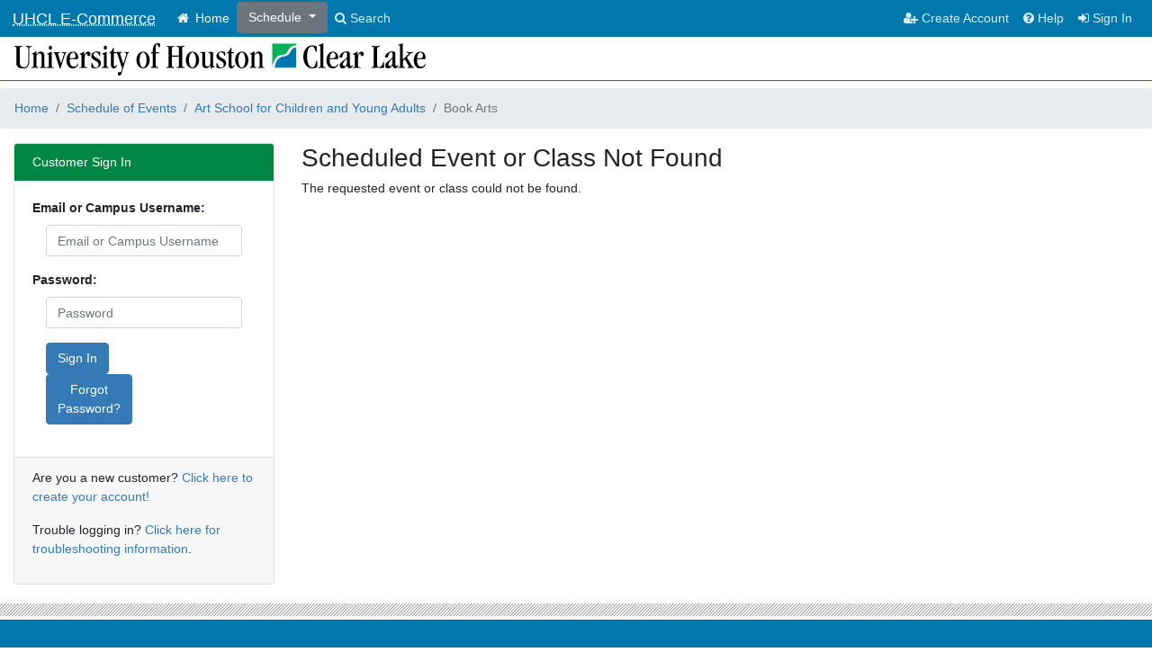

--- FILE ---
content_type: text/html; charset=utf-8
request_url: https://apps.uhcl.edu/ECommerce/Schedule/Details/71b1953f-45a2-ed11-8145-0050561ddc0a
body_size: 7504
content:

<!DOCTYPE html>
<html lang="en" xmlns:xlink="http://www.w3.org/1999/xlink">
<head>
	<meta charset="utf-8" />
	<title>UHCL E-Commerce</title>
	<meta name="viewport" content="width=device-width, initial-scale=1.0" />
	<meta name="description" content="UHCL E-Commerce" />
	<meta name="author" content="University of Houston-Clear Lake" />
	<meta name="robots" content="noindex">
	<meta name="version" content="1.0.9120.17261" />
		<link rel="dns-prefetch" href="https://payments.uhcl.edu" />
		<link rel="dns-prefetch" href="https://www.velocitypayment.com" />
	<link rel="dns-prefetch" href="https://fonts.googleapis.com" />
	<link rel="dns-prefetch" href="https://fonts.gstatic.com" />
	<link href="https://fonts.googleapis.com/css?family=Oswald|Merriweather" rel="stylesheet" type="text/css" />
	<link href="/ECommerce/Content/css/uhcl-bootstrap4.min.css?v=1.0.9120.17261" rel="stylesheet" type="text/css" />
	<link href="/ECommerce/Scripts/mdd_styles.min.css?v=1.0.9120.17261" rel="stylesheet" type="text/css" />
	<script type="text/javascript">
		const __RVTAntiCSRF = 'yfHjtxxMtC1GBWH91FARVUqjPpXyzvltm1oiNj9S663FMHLP-6x4IckkNr_hstRBV822aM342n3m5FwzGnYSZp2ubtnl0jR6Wxp0zEx9y-E1:p0I-nctB9DxsXymIawUpHG9_jtYhkserchY-nTN2tBx40pTulwoFo3MRMcm-Bl0X2nf5504ZCQe7lfSQ0INnCmZbcl4Ft2YWlGYzpAjyyNU1';
		const __AppRoot = '/ECommerce';
	</script>
	<script type="text/javascript" src="/ECommerce/Scripts/isES6.min.js?v=1.0.9120.17261"></script>
</head>
<body class="no-js">
	<nav class="navbar fixed-top navbar-expand-lg navbar-dark bg-uhcl-blue d-print-none">
		<a class="navbar-brand" href="#"><abbr title="UHCL E-Commerce">UHCL E-Commerce</abbr></a>
		<button class="navbar-toggler" type="button" data-toggle="collapse" data-target="#navbarSupportedContent" aria-controls="navbarSupportedContent" aria-expanded="false" aria-label="Toggle navigation">
			<span class="fa fa-fw fa-navicon"></span>
		</button>
		<div class="collapse navbar-collapse" id="navbarSupportedContent">
			<ul class="navbar-nav mr-auto">
				<li class="nav-item active"><a class="nav-link" href="/ECommerce/" title="ECommerce"><i class="fa fa-fw fa-home"></i>&nbsp;Home</a></li>
				<li class="dropdown ">
					<div class="dropdown">
						<button class="btn btn-secondary dropdown-toggle" type="button" id="dropdownMenuButton" data-toggle="dropdown" aria-haspopup="true" aria-expanded="false">
							Schedule
						</button>
						<div class="dropdown-menu" style="width:410px" aria-labelledby="dropdownMenuButton">
							<ul style="list-style: none;">
									<li><a tabindex="-1" href="/ECommerce/Schedule/AS" title="Schedule for Art School for Children and Young Adults">Art School for Children and Young Adults</a></li>
									<li><a tabindex="-1" href="/ECommerce/Schedule/BayouTheater" title="Schedule for Bayou Theater">Bayou Theater</a></li>
									<li><a tabindex="-1" href="/ECommerce/Schedule/CADD" title="Schedule for Center for Autism and Developmental Disabilities">Center for Autism and Developmental Disabilities</a></li>
									<li><a tabindex="-1" href="/ECommerce/Schedule/CARDEV" title="Schedule for Center for Career Development">Center for Career Development</a></li>
									<li><a tabindex="-1" href="/ECommerce/Schedule/CEP" title="Schedule for Center for Educational Programs">Center for Educational Programs</a></li>
									<li><a tabindex="-1" href="/ECommerce/Schedule/COB" title="Schedule for College of Business">College of Business</a></li>
									<li><a tabindex="-1" href="/ECommerce/Schedule/COE" title="Schedule for College of Education">College of Education</a></li>
									<li><a tabindex="-1" href="/ECommerce/Schedule/HSH" title="Schedule for College of Human Sciences and Humanities">College of Human Sciences and Humanities</a></li>
									<li><a tabindex="-1" href="/ECommerce/Schedule/CSE" title="Schedule for College of Science and Engineering">College of Science and Engineering</a></li>
									<li><a tabindex="-1" href="/ECommerce/Schedule/CSEWC" title="Schedule for CSE Workshops and Camps">CSE Workshops and Camps</a></li>
									<li><a tabindex="-1" href="/ECommerce/Schedule/CSI" title="Schedule for CSI - UHCL Cyber Security Institute ">CSI - UHCL Cyber Security Institute </a></li>
									<li><a tabindex="-1" href="/ECommerce/Schedule/EIH" title="Schedule for Environmental Institute of Houston">Environmental Institute of Houston</a></li>
									<li><a tabindex="-1" href="/ECommerce/Schedule/EHS" title="Schedule for Environmental, Health and Safety">Environmental, Health and Safety</a></li>
									<li><a tabindex="-1" href="/ECommerce/Schedule/ENHI" title="Schedule for Exercise and Nutritional Health Institute">Exercise and Nutritional Health Institute</a></li>
									<li><a tabindex="-1" href="/ECommerce/Schedule/FIN" title="Schedule for Finance">Finance</a></li>
									<li><a tabindex="-1" href="/ECommerce/Schedule/FL" title="Schedule for Foreign Language and English Enhancement">Foreign Language and English Enhancement</a></li>
									<li><a tabindex="-1" href="/ECommerce/Schedule/FridayCE" title="Schedule for Friday Morning Continuing Education">Friday Morning Continuing Education</a></li>
									<li><a tabindex="-1" href="/ECommerce/Schedule/OIAP" title="Schedule for Office of International Admissions and Programs">Office of International Admissions and Programs</a></li>
									<li><a tabindex="-1" href="/ECommerce/Schedule/Orientation" title="Schedule for Orientation and New Student Programs">Orientation and New Student Programs</a></li>
									<li><a tabindex="-1" href="/ECommerce/Schedule/PetitJean" title="Schedule for Petit Jean">Petit Jean</a></li>
									<li><a tabindex="-1" href="/ECommerce/Schedule/PEEP" title="Schedule for Professional Education &amp; Extended Programs">Professional Education &amp; Extended Programs</a></li>
									<li><a tabindex="-1" href="/ECommerce/Schedule/CHAS" title="Schedule for Psychological &amp; Behavioral Health Sciences">Psychological &amp; Behavioral Health Sciences</a></li>
									<li><a tabindex="-1" href="/ECommerce/Schedule/Housing" title="Schedule for Student Housing and Residential Life">Student Housing and Residential Life</a></li>
									<li><a tabindex="-1" href="/ECommerce/Schedule/SSymposium" title="Schedule for UHCL Psychological Services">UHCL Psychological Services</a></li>
									<li><a tabindex="-1" href="/ECommerce/Schedule/USA" title="Schedule for University Staff Association">University Staff Association</a></li>
							</ul>
						</div>
					</div>
				</li>

				<li><a class="nav-link" href="/ECommerce/Schedule/Search" title="Search Events"><i class="fa fa-search"></i>&nbsp;Search</a></li>
			</ul>
			<ul class="navbar-nav pull-right">
					<li><a class="nav-link" href="/ECommerce/Auth/Register"><i class="fa fa-user-plus"></i>&nbsp;Create Account</a></li>
					<li class="nav-item "><a class="nav-link" href="/ECommerce/Help" title="Help"><i class="fa fa-question-circle"></i>&nbsp;Help</a></li>
					<li><a class="nav-link" href="/ECommerce/Auth/Login?ReturnUrl=%2FECommerce%2FSchedule%2FDetails%2F71b1953f-45a2-ed11-8145-0050561ddc0a" title="Sign In"><i class="fa fa-sign-in"></i>&nbsp;Sign&nbsp;In</a></li>
			</ul>
		</div>
	</nav>
	<div class="uhcl-banner d-print-none"></div>
	<h1 class="sr-only">Template Application</h1>
	
<div class="container-fluid d-print-none">
	<div class="row">
		<div class="col" id="ServiceMessages">
			<script type="text/javascript">
				(function () {
					if (!isES6Enabled) {
						document.write('<div class="alert fade show alert-danger" role="alert"><h4 class="alert-heading">Unsupported Browser Detected</h4><p class="m-1">Your browser does not support the latest web standards.</p><p class="m-1">Please consider using a modern web browser, such as <a href="https://www.microsoft.com/en-us/windows/microsoft-edge/microsoft-edge" target="_blank">Microsoft Edge</a>, <a href="https://www.mozilla.org/firefox" target="_blank">Mozilla Firefox</a>, <a href="https://www.google.com/chrome/" target="_blank">Google Chrome</a>, <a href="https://www.opera.com/" target="_blank">Opera</a>, or <a href="https://www.apple.com/safari/" target="_blank">macOS Safari</a>. </p></div>');
					}
				})();
			</script>
			<noscript>
				<div class="alert fade show alert-danger" role="alert">
					<h4 class="alert-heading">JavaScript Required</h4><p class="m-1">For full functionality of this site it is necessary to enable JavaScript. Here are the <a href="https://www.enable-javascript.com/" target="_blank"> instructions how to enable JavaScript in your web browser</a>.</p>
					<p class="m-1">If you are using a plugin that disables JavaScript, such as NoScript, please consider disabling it or adding .uhcl.edu to the trusted list.</p>
				</div>
			</noscript>
					</div>
	</div>
</div>

	<div id="uhcl-main">
		
<nav aria-label="breadcrumb">
	<ol class="breadcrumb">
		<li class="breadcrumb-item"><a href="/ECommerce/">Home</a></li>
		<li class="breadcrumb-item"><a href="/ECommerce/Schedule">Schedule of Events</a></li>
		<li class="breadcrumb-item"><a href="/ECommerce/Schedule/AS">Art School for Children and Young Adults</a></li>
		<li class="breadcrumb-item active">Book Arts</li>
	</ol>
</nav>

<div class="container-fluid" role="main">
	<div class="row">
			<div class="col-sm-4 col-md-4 col-lg-3 col-sm-push-8 col-md-push-8 col-lg-push-9">
				<div class="card card-uhcl-green-accessible mb-2">
	<div class="card-header">
		<h4>Customer Sign In</h4>
	</div>
	<div class="card-body">
		<form id="LoginForm" role="form" class="form-horizontal" method="post" enctype="multipart/form-data" action="/ECommerce/Auth/Login" autocomplete="off">
			<div class="form-group">
				<label class="control-label" for="Username">Email or Campus Username:</label>
				<div class="col-sm-12">
					<input type="text" class="form-control" id="Username" name="Username" placeholder="Email or Campus Username" value="" required="required" />
					<span class="help-block"></span>
				</div>
			</div>
			<div class="form-group">
				<label class="control-label" for="Password">Password:</label>
				<div class="col-sm-12">
					<input type="password" class="form-control" id="Password" name="Password" placeholder="Password" required="required" />
					<span class="help-block"></span>
				</div>
			</div>
			<div class="form-group">
				<div class="col-sm-6 col-md-6 col-lg-6">
					<div class="input-group">
						<input class="btn btn-primary" id="SubmitBtn" name="SubmitBtn" type="submit" value="Sign In" />
						<a href="/ECommerce/Auth/ForgotPassword" class="btn btn-primary">Forgot Password?</a>
					</div>
				</div>
			</div>
			<input name="ReturnUrl" type="hidden" value="/ECommerce/Schedule/Details/71b1953f-45a2-ed11-8145-0050561ddc0a" />
			<input name="__RequestVerificationToken" type="hidden" value="00yemW4CFtokDlw_p5E_ggc0IXeSwTVLxh0sUQy7ht19ZpCZvbcAe4n9I_Xj864lA8hOKGp4mInFuNcIzOzfN-FWBo4BJsxc1xCGXKZHZms1" />
		</form>
	</div>
	<div class="card-footer">
		<p>Are you a new customer? <a href="/ECommerce/Auth/Register?ReturnUrl=%2FECommerce%2FSchedule%2FDetails%2F71b1953f-45a2-ed11-8145-0050561ddc0a">Click here to create your account!</a></p>
		<p>Trouble logging in? <a href="/ECommerce/Help">Click here for troubleshooting information</a>.</p>
	</div>
</div>


			</div>

		<div class="col-sm-8 col-md-8 col-lg-9 col-sm-pull-4 col-md-pull-4 col-lg-pull-3">

				<div class="panel panel-primary">
					<div class="panel-heading">
						<h2 class="panel-title">Scheduled Event or Class Not Found</h2>
					</div>
					<div class="panel-body">
						<p>The requested event or class could not be found.</p>
					</div>
				</div>
		</div>
	</div>
</div>









<form id="RegisterEventModalForm" action="javascript:void(0);" enctype="multipart/form-data" method="post" autocomplete="off">
	<div class="modal fade" data-backdrop="static" id="registerEventModal" tabindex="-1" role="dialog" aria-labelledby="registerEventModalLabel">
		<div class="modal-dialog modal-lg" role="document">
			<div class="modal-content">
				<div class="modal-header uhcl-bg-green-accessible">
					<button type="button" class="close" data-dismiss="modal" aria-label="Close"><span aria-hidden="true">&times;</span></button>
					<h1 class="modal-title h4" id="registerEventModalLabel">Register</h1>
				</div>
				<div class="modal-body" id="regEventWaiting">
					<h2 class="h4">Please wait while we process your request.</h2>
					<p class="text-center">
						<i class="fa fa-spinner fa-5x fa-spin-uhcl-colors"></i>
					</p>
				</div>
				<div class="modal-body" id="regEventLoaded">
					<h2>&nbsp;Event Details</h2>
					<div class="form-group">
						<div>&nbsp;</div>
						<label class="control-label col-sm-3 col-md-3" for="regm_event">Event:</label>
						<div class="col-sm-6 col-md-5">
							<p class="form-control-static" name="regm_event" id="regm_event" />
						</div>
					</div>
					<div class="form-group">
						<div>&nbsp;</div>
						<label class="control-label col-sm-3 col-md-3" for="regm_location">Location:</label>
						<div class="col-sm-6 col-md-5">
							<p class="form-control-static" name="regm_location" id="regm_location" />
						</div>
					</div>
					<div class="form-group">
						<div>&nbsp;</div>
						<label class="control-label col-sm-3 col-md-3" for="regm_dates">Date(s):</label>
						<div class="col-sm-6 col-md-5">
							<p class="form-control-static" name="regm_dates" id="regm_dates" />
						</div>
					</div>
					<div class="form-group">
						<div>&nbsp;</div>
						<label class="control-label col-sm-3 col-md-3" for="regm_daystimes">Day(s)/Time(s):</label>
						<div class="col-sm-6 col-md-5">
							<p class="form-control-static" name="regm_daystimes" id="regm_daystimes" />
						</div>
					</div>
					<div class="form-group">
						<div>&nbsp;</div>
						<label class="control-label col-sm-3 col-md-3" for="regm_price">Registration Price:</label>
						<div class="col-sm-6 col-md-5">
							<p class="form-control-static" name="regm_price" id="regm_price" />
							<span class="help-block"><i class="fa fa-money fa-fw"></i>&nbsp;Price Displayed is the Full Price. Actual price may vary. Any eligible discounts are applied during checkout upon invoicing.</span>
						</div>
					</div>
					<div class="form-group" id="regm_SeatingGoup">
						<div>&nbsp;</div>
						<label class="control-label col-sm-3 col-md-3" for="regm_seatsavailable"><strong>Seats Available:</strong></label>
						<div class="col-sm-6 col-md-5">
							<p id="regm_seating" class="form-control-static"><span id="regm_seatsavailable" style="font-weight:bold;"></span>&nbsp;/&nbsp;<span id="regm_maxenrollment" style="font-weight:bold;"></span></p>
						</div>
					</div>
					<div class="form-group" id="regm_WaitListGoup">
						<div>&nbsp;</div>
						<label class="control-label col-sm-3 col-md-3" for="regm_waitlist"><strong>>Waitlist Available:</strong></label>
						<div class="col-sm-6 col-md-5">
							<p class="form-control-static" name="regm_waitlist" id="regm_waitlist" />
						</div>
					</div>
					<div class="form-group">
						<div>&nbsp;</div>
						<label for="regm_account" class="col-xs-3 col-sm-3 control-label">Registrant:</label>
						<div class="col-sm-9 col-md-8">
							<div class="input-group">
								<div class="input-group-text">
									<span class="input-group-addon"><i class="fa fa-asterisk"></i></span>
								</div>
								<select id="regm_account" class="form-control" name="AccountId" required="required">
									<option value="">--- Select a Registrant ---</option>
								</select>
							</div>
							<span class="help-block"></span>
							<p id="regm_carthelper" style="display:none"><a class="btn-link" href="/ECommerce/ShoppingCart">View your Shopping Cart</a></p>
						</div>
					</div>
					<div class="form-group" id="regm_QuantityGroup">
						<div>&nbsp;</div>
							<label for="regm_quantity" class="col-xs-3 col-sm-3 control-label">Quantity:</label>
						<div class="col-sm-6 col-md-5">
							<input id="regm_quantity" name="Quantity" class="form-control" type="number" value="1" min="1" max="999" />
						</div>
					</div>
					<div class="regOptsGroup">
						
						<div id="regSubEventDetails"></div>
						
						<div id="regSubEventChoices"></div>
						
						<div id="regUdfDetails"></div>
					</div>
				</div>
				<div class="modal-footer">
					<button type="button" id="RegCancelBtn" class="btn btn-sm btn-danger" data-dismiss="modal"><i class="fa fa-times-circle"></i>&nbsp;Cancel</button>
					<button type="button" id="RegEventBtn" class="btn btn-sm btn-primary" data-validate="true"><i class="fa fa-cart-plus"></i>&nbsp;Register and Continue Shopping</button>
					
					<button type="button" id="WaitingListBtn" class="btn btn-sm btn-primary" data-validate="true" disabled="disabled"><i class="fa fa-clock-o"></i>&nbsp;Add to Waiting List</button>
				</div>
			</div>
		</div>
	</div>
	<input name="__RequestVerificationToken" type="hidden" value="rr1ijOh7eC7q2vKHv3Uw6MzeLQnPDO2EVm_lN1lZlvT9FQLB8QuRAYwxDj_ECMT09XjvJrzEejeQVM2znSDGF3HIBHtwFThW05Si6MuT9Rs1" />
</form>


		<div class="modal fade" data-backdrop="static" id="eventDetailsModal" tabindex="-1" role="dialog" aria-labelledby="eventDetailsModalLabel">
	<div class="modal-dialog modal-lg" role="document">
		<div class="modal-content">
			<div class="modal-header uhcl-bg-green-accessible">
				<button type="button" class="close" data-dismiss="modal" aria-label="Close"><span aria-hidden="true">&times;</span></button>
				<h1 class="modal-title" id="eventDetailsModalLabel">Event Details</h1>
			</div>
			<div class="modal-body" id="edmEventWaiting">
				<h2 class="h4">Please wait while we process your request.</h2>
				<p class="text-center">
					<i class="fa fa-spinner fa-5x fa-spin-uhcl-colors"></i>
				</p>
			</div>
			<div class="modal-body form-horizontal" id="edmEventLoaded">
				<div class="form-group">
					<strong class="col-sm-3 control-label">Event:</strong>
					<div class="col-sm-9">
						<p id="edm_event" class="form-control-static"></p>
					</div>
				</div>
				<div class="form-group">
					<strong class="col-sm-3 control-label">Description:</strong>
					<div class="col-sm-9">
						<p id="edm_description" class="form-control-static"></p>
					</div>
				</div>
				<div class="form-group">
					<strong class="col-sm-3 control-label">Location:</strong>
					<div class="col-sm-9">
						<p id="edm_location" class="form-control-static"></p>
					</div>
				</div>
				<div class="form-group">
					<strong class="col-sm-3 control-label">Date(s):</strong>
					<div class="col-sm-9">
						<p id="edm_dates" class="form-control-static"></p>
					</div>
				</div>
				<div class="form-group">
					<strong class="col-sm-3 control-label">Day(s)/Time(s):</strong>
					<div class="col-sm-9">
						<p id="edm_daystimes" class="form-control-static"></p>
					</div>
				</div>
				<div class="form-group">
					<strong class="col-sm-3 control-label">Cost:</strong>
					<div class="col-sm-9">
						<p id="edm_price" class="form-control-static"></p>
					</div>
				</div>
				<div id="edOptsGroup">
					
					<div id="edSubEventDetails"></div>
					
					<div id="edSubEventChoices"></div>
					
					<div id="edUdfDetails"></div>
				</div>
			</div>
			<div class="modal-footer">
				<button type="button" class="btn btn-default" data-dismiss="modal"><i class="fa fa-times-circle"></i>&nbsp;Close</button>
			</div>
		</div>
	</div>
</div>

	</div>

	<div class="uhcl-flex-footer">
		<div class="uhcl-footer-separator d-print-none"></div>
		<footer class="uhcl-footer d-print-none">
			<div class="uhcl-footer-wrap">
				<div class="logo-group">
					<a class="uhcl-logo-sm" href="https://www.uhcl.edu/" rel="external nofollow noreferrer">
						<span class="uhcl-svgstore uhcl-logo-lg">
							<svg>
								<use xlink:href="/ECommerce/Content/images/svgstore.svg#logo-large"></use>
							</svg>
						</span>
					</a>
					<a class="uhcl-logo" href="https://www.uhcl.edu/" rel="external nofollow noreferrer">
						<span class="uhcl-svgstore uhcl-logo-stack">
							<svg>
								<use xlink:href="/ECommerce/Content/images/svgstore.svg#logo-stack"></use>
							</svg>
						</span>
					</a>
				</div>
				<nav class="nav-groups">
					<div class="nav-group">
						<ul class="list-group">
							<li class="list-group-item">
								<a href="https://www.uhcl.edu/maps/index.aspx" rel="external nofollow noreferrer" target="_blank">Maps and Directions</a>
							</li>
							<li class="list-group-item">
								<a href="https://www.uhcl.edu/emergency" rel="external nofollow noreferrer" target="_blank">Emergency Information</a>
							</li>
							<li class="list-group-item">
								<a href="https://www.uhsystem.edu/" rel="external nofollow noreferrer" target="_blank">University of Houston System</a>
							</li>
						</ul>
						<ul class="list-group">
							<li class="list-group-item">
								<a href="https://app.convercent.com/en-us/LandingPage/b3d1c670-e06c-e711-80cf-000d3ab0d899" rel="external nofollow noreferrer" target="_blank">Fraud &amp; Non-Compliance Hotline</a>
							</li>
							<li class="list-group-item">
								<a href="https://www.uhcl.edu/campus-safety.aspx" rel="external nofollow noreferrer" target="_blank">Campus Safety</a>
							</li>
							<li class="list-group-item">
								<a href="https://www.uhcl.edu/directory/index.aspx" rel="external nofollow noreferrer" target="_blank">Directory</a>
							</li>
						</ul>
						<ul class="list-group">
							<li class="list-group-item">
								<a href="https://www.uhcl.edu/eservices/index.aspx" rel="external nofollow noreferrer" target="_blank">E-Services</a>
							</li>
							<li class="list-group-item">
								<a href="https://blackboard.uhcl.edu/" rel="external nofollow noreferrer" target="_blank">Blackboard</a>
							</li>
							<li class="list-group-item">
								<a href="https://webmail.uhcl.edu/" rel="external nofollow noreferrer" target="_blank">Webmail</a>
							</li>
						</ul>
					</div>
					<div class="nav-group">
						<ul class="list-group">
							<li class="list-group-item">
								<a href="https://www.tsl.texas.gov/trail/" rel="external nofollow noreferrer" target="_blank">TRAIL (Statewide Search)</a>
							</li>
							<li class="list-group-item">
								<a href="https://texas.gov/" rel="external nofollow noreferrer" target="_blank">State of Texas</a>
							</li>
							<li class="list-group-item">
								<a href="https://gov.texas.gov/organization/hsgd" rel="external nofollow noreferrer" target="_blank">Texas Homeland Security</a>
							</li>
							<li class="list-group-item">
								<a href="https://www.uhcl.edu/policies/public-information.aspx" rel="external nofollow noreferrer" target="_blank">Texas Public Information Act</a>
							</li>
							<li class="list-group-item">
								<a href="https://sao.fraud.texas.gov/" rel="external nofollow noreferrer" target="_blank">Fraud Reporting</a>
							</li>
						</ul>
						<ul class="list-group">
							<li class="list-group-item">
								<a href="https://www.uhcl.edu/policies/compact-with-texans.aspx" rel="external nofollow noreferrer" target="_blank">Compact with Texans</a>
							</li>
							<li class="list-group-item">
								<a href="https://www.uhcl.edu/policies/linking-notice.aspx" rel="external nofollow noreferrer" target="_blank">Linking Notice</a>
							</li>
							<li class="list-group-item">
								<a href="https://www.uhsystem.edu/privacy-notice/" rel="external nofollow noreferrer" target="_blank">Privacy Notice</a>
							</li>
							<li class="list-group-item">
								<a href="https://www.uhcl.edu/policies/index.aspx" rel="external nofollow noreferrer" target="_blank">University Policies</a>
							</li>
						</ul>
						<ul class="list-group">
							<li class="list-group-item">
								<a href="https://www.uhcl.edu/police/campus-carry.aspx" rel="external nofollow noreferrer" target="_blank">Campus Carry</a>
							</li>
							<li class="list-group-item">
								<a href="https://www.uhcl.edu/policies/title-ix/index.aspx" rel="external nofollow noreferrer" target="_blank">Sexual Misconduct Reporting and Awareness</a>
							</li>
							<li class="list-group-item">
								<a href="https://www.uhcl.edu/counseling-services/index.aspx" rel="external nofollow noreferrer" target="_blank">Mental Health Resources</a>
							</li>
							<li class="list-group-item">
								<a href="https://www.uhcl.edu/policies/accessibility-statement.aspx" rel="external nofollow noreferrer" target="_blank">Web Accessibility</a>
							</li>
						</ul>
					</div>
				</nav>
				<address class="meta-group">
					<ul class="list-group uhcl-social">
						<li class="list-group-item">
							<a href="https://www.youtube.com/user/uhclearlake" rel="external nofollow noreferrer" target="_blank">
								<span class="uhcl-svgstore uhcl-icon">
									<svg>
										<use xlink:href="/ECommerce/Content/images/svgstore.svg#youtube-play"></use>
									</svg>
								</span>
							</a>
						</li>
						<li class="list-group-item">
							<a href="https://www.instagram.com/UHClearLake" rel="external nofollow noreferrer" target="_blank">
								<span class="uhcl-svgstore uhcl-icon">
									<svg>
										<use xlink:href="/ECommerce/Content/images/svgstore.svg#instagram"></use>
									</svg>
								</span>
							</a>
						</li>
						<li class="list-group-item">
							<a href="https://www.facebook.com/UHClearLake" rel="external nofollow noreferrer" target="_blank">
								<span class="uhcl-svgstore uhcl-icon">
									<svg>
										<use xlink:href="/ECommerce/Content/images/svgstore.svg#facebook"></use>
									</svg>
								</span>
							</a>
						</li>
						<li class="list-group-item">
							<a href="https://www.twitter.com/UHClearLake" rel="external nofollow noreferrer" target="_blank">
								<span class="uhcl-svgstore uhcl-icon">
									<svg>
										<use xlink:href="/ECommerce/Content/images/svgstore.svg#twitter"></use>
									</svg>
								</span>
							</a>
						</li>
					</ul>
					<div class="meta">
						<span class="meta-phone"><a href="tel:+12812837600" rel="external nofollow noreferrer">281-283-7600</a></span>
						<span class="meta-address">2700 Bay Area Boulevard, Houston, TX 77058</span>
						<span class="meta-copyright">
							&copy;&nbsp;&nbsp;2026 University of Houston-Clear Lake
						</span>
					</div>
				</address>
			</div>
		</footer>
	</div>
		<script type="text/javascript" src="/ECommerce/Scripts/uhcl-jslibs.min.js?v=1.0.9120.17261"></script>
		<script type="text/javascript" src="/ECommerce/Scripts/jquery.validate.defaults.min.js?v=1.0.9120.17261"></script>
		<script type="text/javascript" src="/ECommerce/Scripts/uhcl/uhcl.min.js?v=1.0.9120.17261"></script>
		<script type="text/javascript" src="/ECommerce/Scripts/MarkdownDeepLib.min.js?v=1.0.9120.17261"></script>
		<script type="text/javascript" src="/ECommerce/Scripts/uhcl/libUHCL.min.js?v=1.0.9120.17261"></script>
		<script type="text/javascript" src="/ECommerce/Scripts/Schedule/event_details.js?v=1.0.9120.17261"></script>
	
	<script type="text/javascript" src="/ECommerce/Scripts/Schedule/details.js?v=1.0.9120.17261"></script>
		<script type="text/javascript" src="/ECommerce/Scripts/Auth/login.min.js?v=1.0.9120.17261"></script>

</body>
</html>



--- FILE ---
content_type: text/css
request_url: https://apps.uhcl.edu/ECommerce/Content/css/uhcl-bootstrap4.min.css?v=1.0.9120.17261
body_size: 60119
content:
@charset "UTF-8";
/*!
 * Bootstrap v4.3.1 (https://getbootstrap.com/)
 * Copyright 2011-2019 The Bootstrap Authors
 * Copyright 2011-2019 Twitter, Inc.
 * Licensed under MIT (https://github.com/twbs/bootstrap/blob/master/LICENSE)
 */
:root{--blue:#007bff;--indigo:#6610f2;--purple:#6f42c1;--pink:#e83e8c;--red:#dc3545;--orange:#fd7e14;--yellow:#ffc107;--green:#28a745;--teal:#20c997;--cyan:#17a2b8;--white:#fff;--gray:#6c757d;--gray-dark:#343a40;--uhcl-gold:#fdb913;--uhcl-blue:#0078ae;--uhcl-green:#00b259;--uhcl-green-accessible:#018744;--uhcl-bus-primary:#0096d6;--uhcl-bus-complement:#ff8700;--uhcl-soe-primary:#f68933;--uhcl-soe-complement:#1f9591;--uhcl-sce-primary:#69be28;--uhcl-sce-complement:#c12954;--uhcl-hsh-primary:#61116a;--uhcl-hsh-complement:#8b9d17;--default:#dee2e6;--primary:#337ab7;--secondary:#6c757d;--success:#5cb85c;--info:#5bc0de;--warning:#f0ad4e;--danger:#d9534f;--light:#f8f9fa;--dark:#343a40;--uhcl-gold:#fdb913;--uhcl-blue:#0078ae;--uhcl-green:#00b259;--uhcl-green-accessible:#018744;--uhcl-bus-primary:#0096d6;--uhcl-bus-complement:#ff8700;--uhcl-soe-primary:#f68933;--uhcl-soe-complement:#1f9591;--uhcl-sce-primary:#69be28;--uhcl-sce-complement:#c12954;--uhcl-hsh-primary:#61116a;--uhcl-hsh-complement:#8b9d17;--default:#dee2e6;--breakpoint-xs:0;--breakpoint-sm:576px;--breakpoint-md:768px;--breakpoint-lg:992px;--breakpoint-xl:1200px;--font-family-sans-serif:"Helvetica Neue","Open Sans",Helvetica,Arial,sans-serif;--font-family-monospace:SFMono-Regular,Menlo,Monaco,Consolas,"Courier New",monospace}*,*::before,*::after{box-sizing:border-box}html{font-family:sans-serif;line-height:1.15;-webkit-text-size-adjust:100%;-webkit-tap-highlight-color:rgba(0,0,0,0)}article,aside,figcaption,figure,footer,header,hgroup,main,nav,section{display:block}body{margin:0;font-family:"Helvetica Neue","Open Sans",Helvetica,Arial,sans-serif;font-size:.875rem;font-weight:400;line-height:1.5;color:#212529;text-align:left;background-color:#fff}[tabindex="-1"]:focus{outline:0 !important}hr{box-sizing:content-box;height:0;overflow:visible}h1,h2,h3,h4,h5,h6{margin-top:0;margin-bottom:.4375rem}p{margin-top:0;margin-bottom:1rem}abbr[title],abbr[data-original-title]{text-decoration:underline;text-decoration:underline dotted;cursor:help;border-bottom:0;text-decoration-skip-ink:none}address{margin-bottom:1rem;font-style:normal;line-height:inherit}ol,ul,dl{margin-top:0;margin-bottom:1rem}ol ol,ul ul,ol ul,ul ol{margin-bottom:0}dt{font-weight:700}dd{margin-bottom:.5rem;margin-left:0}blockquote{margin:0 0 1rem}b,strong{font-weight:bolder}small{font-size:80%}sub,sup{position:relative;font-size:75%;line-height:0;vertical-align:baseline}sub{bottom:-.25em}sup{top:-.5em}a{color:#337ab7;text-decoration:none;background-color:transparent}a:hover{color:#22527b;text-decoration:underline}a:not([href]):not([tabindex]){color:inherit;text-decoration:none}a:not([href]):not([tabindex]):hover,a:not([href]):not([tabindex]):focus{color:inherit;text-decoration:none}a:not([href]):not([tabindex]):focus{outline:0}pre,code,kbd,samp{font-family:SFMono-Regular,Menlo,Monaco,Consolas,"Courier New",monospace;font-size:1em}pre{margin-top:0;margin-bottom:1rem;overflow:auto}figure{margin:0 0 1rem}img{vertical-align:middle;border-style:none}svg{overflow:hidden;vertical-align:middle}table{border-collapse:collapse}caption{padding-top:.75rem;padding-bottom:.75rem;color:#6c757d;text-align:left;caption-side:bottom}th{text-align:inherit}label{display:inline-block;margin-bottom:.5rem}button{border-radius:0}button:focus{outline:1px dotted;outline:5px auto -webkit-focus-ring-color}input,button,select,optgroup,textarea{margin:0;font-family:inherit;font-size:inherit;line-height:inherit}button,input{overflow:visible}button,select{text-transform:none}select{word-wrap:normal}button,[type="button"],[type="reset"],[type="submit"]{-webkit-appearance:button}button:not(:disabled),[type="button"]:not(:disabled),[type="reset"]:not(:disabled),[type="submit"]:not(:disabled){cursor:pointer}button::-moz-focus-inner,[type="button"]::-moz-focus-inner,[type="reset"]::-moz-focus-inner,[type="submit"]::-moz-focus-inner{padding:0;border-style:none}input[type="radio"],input[type="checkbox"]{box-sizing:border-box;padding:0}input[type="date"],input[type="time"],input[type="datetime-local"],input[type="month"]{-webkit-appearance:listbox}textarea{overflow:auto;resize:vertical}fieldset{min-width:0;padding:0;margin:0;border:0}legend{display:block;width:100%;max-width:100%;padding:0;margin-bottom:.5rem;font-size:1.5rem;line-height:inherit;color:inherit;white-space:normal}progress{vertical-align:baseline}[type="number"]::-webkit-inner-spin-button,[type="number"]::-webkit-outer-spin-button{height:auto}[type="search"]{outline-offset:-2px;-webkit-appearance:none}[type="search"]::-webkit-search-decoration{-webkit-appearance:none}::-webkit-file-upload-button{font:inherit;-webkit-appearance:button}output{display:inline-block}summary{display:list-item;cursor:pointer}template{display:none}[hidden]{display:none !important}h1,h2,h3,h4,h5,h6,.h1,.h2,.h3,.h4,.h5,.h6{margin-bottom:.4375rem;font-weight:500;line-height:1.2}h1,.h1{font-size:2.1875rem}h2,.h2{font-size:1.75rem}h3,.h3{font-size:1.53125rem}h4,.h4{font-size:1.3125rem}h5,.h5{font-size:1.09375rem}h6,.h6{font-size:.875rem}.lead{font-size:1.09375rem;font-weight:300}.display-1{font-size:6rem;font-weight:300;line-height:1.2}.display-2{font-size:5.5rem;font-weight:300;line-height:1.2}.display-3{font-size:4.5rem;font-weight:300;line-height:1.2}.display-4{font-size:3.5rem;font-weight:300;line-height:1.2}hr{margin-top:.875rem;margin-bottom:.875rem;border:0;border-top:1px solid rgba(0,0,0,.1)}small,.small{font-size:80%;font-weight:400}mark,.mark{padding:.2em;background-color:#fcf8e3}.list-unstyled{padding-left:0;list-style:none}.list-inline{padding-left:0;list-style:none}.list-inline-item{display:inline-block}.list-inline-item:not(:last-child){margin-right:.5rem}.initialism{font-size:90%;text-transform:uppercase}.blockquote{margin-bottom:.875rem;font-size:1.09375rem}.blockquote-footer{display:block;font-size:80%;color:#6c757d}.blockquote-footer::before{content:"— "}.img-fluid{max-width:100%;height:auto}.img-thumbnail{padding:.25rem;background-color:#fff;border:1px solid #dee2e6;border-radius:.25rem;max-width:100%;height:auto}.figure{display:inline-block}.figure-img{margin-bottom:.4375rem;line-height:1}.figure-caption{font-size:90%;color:#6c757d}code{font-size:87.5%;color:#e83e8c;word-break:break-word}a>code{color:inherit}kbd{padding:.2rem .4rem;font-size:87.5%;color:#fff;background-color:#212529;border-radius:.2rem}kbd kbd{padding:0;font-size:100%;font-weight:700}pre{display:block;font-size:87.5%;color:#212529}pre code{font-size:inherit;color:inherit;word-break:normal}.pre-scrollable{max-height:340px;overflow-y:scroll}.container{width:100%;padding-right:15px;padding-left:15px;margin-right:auto;margin-left:auto}@media(min-width:576px){.container{max-width:540px}}@media(min-width:768px){.container{max-width:720px}}@media(min-width:992px){.container{max-width:960px}}@media(min-width:1200px){.container{max-width:1140px}}.container-fluid{width:100%;padding-right:15px;padding-left:15px;margin-right:auto;margin-left:auto}.row{display:flex;flex-wrap:wrap;margin-right:-15px;margin-left:-15px}.no-gutters{margin-right:0;margin-left:0}.no-gutters>.col,.no-gutters>[class*="col-"]{padding-right:0;padding-left:0}.col-1,.col-2,.col-3,.col-4,.col-5,.col-6,.col-7,.col-8,.col-9,.col-10,.col-11,.col-12,.col,.col-auto,.col-sm-1,.col-sm-2,.col-sm-3,.col-sm-4,.col-sm-5,.col-sm-6,.col-sm-7,.col-sm-8,.col-sm-9,.col-sm-10,.col-sm-11,.col-sm-12,.col-sm,.col-sm-auto,.col-md-1,.col-md-2,.col-md-3,.col-md-4,.col-md-5,.col-md-6,.col-md-7,.col-md-8,.col-md-9,.col-md-10,.col-md-11,.col-md-12,.col-md,.col-md-auto,.col-lg-1,.col-lg-2,.col-lg-3,.col-lg-4,.col-lg-5,.col-lg-6,.col-lg-7,.col-lg-8,.col-lg-9,.col-lg-10,.col-lg-11,.col-lg-12,.col-lg,.col-lg-auto,.col-xl-1,.col-xl-2,.col-xl-3,.col-xl-4,.col-xl-5,.col-xl-6,.col-xl-7,.col-xl-8,.col-xl-9,.col-xl-10,.col-xl-11,.col-xl-12,.col-xl,.col-xl-auto{position:relative;width:100%;padding-right:15px;padding-left:15px}.col{flex-basis:0;flex-grow:1;max-width:100%}.col-auto{flex:0 0 auto;width:auto;max-width:100%}.col-1{flex:0 0 8.33333%;max-width:8.33333%}.col-2{flex:0 0 16.66667%;max-width:16.66667%}.col-3{flex:0 0 25%;max-width:25%}.col-4{flex:0 0 33.33333%;max-width:33.33333%}.col-5{flex:0 0 41.66667%;max-width:41.66667%}.col-6{flex:0 0 50%;max-width:50%}.col-7{flex:0 0 58.33333%;max-width:58.33333%}.col-8{flex:0 0 66.66667%;max-width:66.66667%}.col-9{flex:0 0 75%;max-width:75%}.col-10{flex:0 0 83.33333%;max-width:83.33333%}.col-11{flex:0 0 91.66667%;max-width:91.66667%}.col-12{flex:0 0 100%;max-width:100%}.order-first{order:-1}.order-last{order:13}.order-0{order:0}.order-1{order:1}.order-2{order:2}.order-3{order:3}.order-4{order:4}.order-5{order:5}.order-6{order:6}.order-7{order:7}.order-8{order:8}.order-9{order:9}.order-10{order:10}.order-11{order:11}.order-12{order:12}.offset-1{margin-left:8.33333%}.offset-2{margin-left:16.66667%}.offset-3{margin-left:25%}.offset-4{margin-left:33.33333%}.offset-5{margin-left:41.66667%}.offset-6{margin-left:50%}.offset-7{margin-left:58.33333%}.offset-8{margin-left:66.66667%}.offset-9{margin-left:75%}.offset-10{margin-left:83.33333%}.offset-11{margin-left:91.66667%}@media(min-width:576px){.col-sm{flex-basis:0;flex-grow:1;max-width:100%}.col-sm-auto{flex:0 0 auto;width:auto;max-width:100%}.col-sm-1{flex:0 0 8.33333%;max-width:8.33333%}.col-sm-2{flex:0 0 16.66667%;max-width:16.66667%}.col-sm-3{flex:0 0 25%;max-width:25%}.col-sm-4{flex:0 0 33.33333%;max-width:33.33333%}.col-sm-5{flex:0 0 41.66667%;max-width:41.66667%}.col-sm-6{flex:0 0 50%;max-width:50%}.col-sm-7{flex:0 0 58.33333%;max-width:58.33333%}.col-sm-8{flex:0 0 66.66667%;max-width:66.66667%}.col-sm-9{flex:0 0 75%;max-width:75%}.col-sm-10{flex:0 0 83.33333%;max-width:83.33333%}.col-sm-11{flex:0 0 91.66667%;max-width:91.66667%}.col-sm-12{flex:0 0 100%;max-width:100%}.order-sm-first{order:-1}.order-sm-last{order:13}.order-sm-0{order:0}.order-sm-1{order:1}.order-sm-2{order:2}.order-sm-3{order:3}.order-sm-4{order:4}.order-sm-5{order:5}.order-sm-6{order:6}.order-sm-7{order:7}.order-sm-8{order:8}.order-sm-9{order:9}.order-sm-10{order:10}.order-sm-11{order:11}.order-sm-12{order:12}.offset-sm-0{margin-left:0}.offset-sm-1{margin-left:8.33333%}.offset-sm-2{margin-left:16.66667%}.offset-sm-3{margin-left:25%}.offset-sm-4{margin-left:33.33333%}.offset-sm-5{margin-left:41.66667%}.offset-sm-6{margin-left:50%}.offset-sm-7{margin-left:58.33333%}.offset-sm-8{margin-left:66.66667%}.offset-sm-9{margin-left:75%}.offset-sm-10{margin-left:83.33333%}.offset-sm-11{margin-left:91.66667%}}@media(min-width:768px){.col-md{flex-basis:0;flex-grow:1;max-width:100%}.col-md-auto{flex:0 0 auto;width:auto;max-width:100%}.col-md-1{flex:0 0 8.33333%;max-width:8.33333%}.col-md-2{flex:0 0 16.66667%;max-width:16.66667%}.col-md-3{flex:0 0 25%;max-width:25%}.col-md-4{flex:0 0 33.33333%;max-width:33.33333%}.col-md-5{flex:0 0 41.66667%;max-width:41.66667%}.col-md-6{flex:0 0 50%;max-width:50%}.col-md-7{flex:0 0 58.33333%;max-width:58.33333%}.col-md-8{flex:0 0 66.66667%;max-width:66.66667%}.col-md-9{flex:0 0 75%;max-width:75%}.col-md-10{flex:0 0 83.33333%;max-width:83.33333%}.col-md-11{flex:0 0 91.66667%;max-width:91.66667%}.col-md-12{flex:0 0 100%;max-width:100%}.order-md-first{order:-1}.order-md-last{order:13}.order-md-0{order:0}.order-md-1{order:1}.order-md-2{order:2}.order-md-3{order:3}.order-md-4{order:4}.order-md-5{order:5}.order-md-6{order:6}.order-md-7{order:7}.order-md-8{order:8}.order-md-9{order:9}.order-md-10{order:10}.order-md-11{order:11}.order-md-12{order:12}.offset-md-0{margin-left:0}.offset-md-1{margin-left:8.33333%}.offset-md-2{margin-left:16.66667%}.offset-md-3{margin-left:25%}.offset-md-4{margin-left:33.33333%}.offset-md-5{margin-left:41.66667%}.offset-md-6{margin-left:50%}.offset-md-7{margin-left:58.33333%}.offset-md-8{margin-left:66.66667%}.offset-md-9{margin-left:75%}.offset-md-10{margin-left:83.33333%}.offset-md-11{margin-left:91.66667%}}@media(min-width:992px){.col-lg{flex-basis:0;flex-grow:1;max-width:100%}.col-lg-auto{flex:0 0 auto;width:auto;max-width:100%}.col-lg-1{flex:0 0 8.33333%;max-width:8.33333%}.col-lg-2{flex:0 0 16.66667%;max-width:16.66667%}.col-lg-3{flex:0 0 25%;max-width:25%}.col-lg-4{flex:0 0 33.33333%;max-width:33.33333%}.col-lg-5{flex:0 0 41.66667%;max-width:41.66667%}.col-lg-6{flex:0 0 50%;max-width:50%}.col-lg-7{flex:0 0 58.33333%;max-width:58.33333%}.col-lg-8{flex:0 0 66.66667%;max-width:66.66667%}.col-lg-9{flex:0 0 75%;max-width:75%}.col-lg-10{flex:0 0 83.33333%;max-width:83.33333%}.col-lg-11{flex:0 0 91.66667%;max-width:91.66667%}.col-lg-12{flex:0 0 100%;max-width:100%}.order-lg-first{order:-1}.order-lg-last{order:13}.order-lg-0{order:0}.order-lg-1{order:1}.order-lg-2{order:2}.order-lg-3{order:3}.order-lg-4{order:4}.order-lg-5{order:5}.order-lg-6{order:6}.order-lg-7{order:7}.order-lg-8{order:8}.order-lg-9{order:9}.order-lg-10{order:10}.order-lg-11{order:11}.order-lg-12{order:12}.offset-lg-0{margin-left:0}.offset-lg-1{margin-left:8.33333%}.offset-lg-2{margin-left:16.66667%}.offset-lg-3{margin-left:25%}.offset-lg-4{margin-left:33.33333%}.offset-lg-5{margin-left:41.66667%}.offset-lg-6{margin-left:50%}.offset-lg-7{margin-left:58.33333%}.offset-lg-8{margin-left:66.66667%}.offset-lg-9{margin-left:75%}.offset-lg-10{margin-left:83.33333%}.offset-lg-11{margin-left:91.66667%}}@media(min-width:1200px){.col-xl{flex-basis:0;flex-grow:1;max-width:100%}.col-xl-auto{flex:0 0 auto;width:auto;max-width:100%}.col-xl-1{flex:0 0 8.33333%;max-width:8.33333%}.col-xl-2{flex:0 0 16.66667%;max-width:16.66667%}.col-xl-3{flex:0 0 25%;max-width:25%}.col-xl-4{flex:0 0 33.33333%;max-width:33.33333%}.col-xl-5{flex:0 0 41.66667%;max-width:41.66667%}.col-xl-6{flex:0 0 50%;max-width:50%}.col-xl-7{flex:0 0 58.33333%;max-width:58.33333%}.col-xl-8{flex:0 0 66.66667%;max-width:66.66667%}.col-xl-9{flex:0 0 75%;max-width:75%}.col-xl-10{flex:0 0 83.33333%;max-width:83.33333%}.col-xl-11{flex:0 0 91.66667%;max-width:91.66667%}.col-xl-12{flex:0 0 100%;max-width:100%}.order-xl-first{order:-1}.order-xl-last{order:13}.order-xl-0{order:0}.order-xl-1{order:1}.order-xl-2{order:2}.order-xl-3{order:3}.order-xl-4{order:4}.order-xl-5{order:5}.order-xl-6{order:6}.order-xl-7{order:7}.order-xl-8{order:8}.order-xl-9{order:9}.order-xl-10{order:10}.order-xl-11{order:11}.order-xl-12{order:12}.offset-xl-0{margin-left:0}.offset-xl-1{margin-left:8.33333%}.offset-xl-2{margin-left:16.66667%}.offset-xl-3{margin-left:25%}.offset-xl-4{margin-left:33.33333%}.offset-xl-5{margin-left:41.66667%}.offset-xl-6{margin-left:50%}.offset-xl-7{margin-left:58.33333%}.offset-xl-8{margin-left:66.66667%}.offset-xl-9{margin-left:75%}.offset-xl-10{margin-left:83.33333%}.offset-xl-11{margin-left:91.66667%}}.table{width:100%;margin-bottom:.875rem;color:#212529}.table th,.table td{padding:.75rem;vertical-align:top;border-top:1px solid #dee2e6}.table thead th{vertical-align:bottom;border-bottom:2px solid #dee2e6}.table tbody+tbody{border-top:2px solid #dee2e6}.table-sm th,.table-sm td{padding:.3rem}.table-bordered{border:1px solid #dee2e6}.table-bordered th,.table-bordered td{border:1px solid #dee2e6}.table-bordered thead th,.table-bordered thead td{border-bottom-width:2px}.table-borderless th,.table-borderless td,.table-borderless thead th,.table-borderless tbody+tbody{border:0}.table-striped tbody tr:nth-of-type(odd){background-color:rgba(0,0,0,.05)}.table-hover tbody tr:hover{color:#212529;background-color:rgba(0,0,0,.075)}.table-primary,.table-primary>th,.table-primary>td{background-color:#c6daeb}.table-primary th,.table-primary td,.table-primary thead th,.table-primary tbody+tbody{border-color:#95bada}.table-hover .table-primary:hover{background-color:#b3cee4}.table-hover .table-primary:hover>td,.table-hover .table-primary:hover>th{background-color:#b3cee4}.table-secondary,.table-secondary>th,.table-secondary>td{background-color:#d6d8db}.table-secondary th,.table-secondary td,.table-secondary thead th,.table-secondary tbody+tbody{border-color:#b3b7bb}.table-hover .table-secondary:hover{background-color:#c8cbcf}.table-hover .table-secondary:hover>td,.table-hover .table-secondary:hover>th{background-color:#c8cbcf}.table-success,.table-success>th,.table-success>td{background-color:#d1ebd1}.table-success th,.table-success td,.table-success thead th,.table-success tbody+tbody{border-color:#aadaaa}.table-hover .table-success:hover{background-color:#bfe3bf}.table-hover .table-success:hover>td,.table-hover .table-success:hover>th{background-color:#bfe3bf}.table-info,.table-info>th,.table-info>td{background-color:#d1edf6}.table-info th,.table-info td,.table-info thead th,.table-info tbody+tbody{border-color:#aadeee}.table-hover .table-info:hover{background-color:#bce5f2}.table-hover .table-info:hover>td,.table-hover .table-info:hover>th{background-color:#bce5f2}.table-warning,.table-warning>th,.table-warning>td{background-color:#fbe8cd}.table-warning th,.table-warning td,.table-warning thead th,.table-warning tbody+tbody{border-color:#f7d4a3}.table-hover .table-warning:hover{background-color:#f9ddb5}.table-hover .table-warning:hover>td,.table-hover .table-warning:hover>th{background-color:#f9ddb5}.table-danger,.table-danger>th,.table-danger>td{background-color:#f4cfce}.table-danger th,.table-danger td,.table-danger thead th,.table-danger tbody+tbody{border-color:#eba6a3}.table-hover .table-danger:hover{background-color:#efbbb9}.table-hover .table-danger:hover>td,.table-hover .table-danger:hover>th{background-color:#efbbb9}.table-light,.table-light>th,.table-light>td{background-color:#fdfdfe}.table-light th,.table-light td,.table-light thead th,.table-light tbody+tbody{border-color:#fbfcfc}.table-hover .table-light:hover{background-color:#ececf6}.table-hover .table-light:hover>td,.table-hover .table-light:hover>th{background-color:#ececf6}.table-dark,.table-dark>th,.table-dark>td{background-color:#c6c8ca}.table-dark th,.table-dark td,.table-dark thead th,.table-dark tbody+tbody{border-color:#95999c}.table-hover .table-dark:hover{background-color:#b9bbbe}.table-hover .table-dark:hover>td,.table-hover .table-dark:hover>th{background-color:#b9bbbe}.table-uhcl-gold,.table-uhcl-gold>th,.table-uhcl-gold>td{background-color:#feebbd}.table-uhcl-gold th,.table-uhcl-gold td,.table-uhcl-gold thead th,.table-uhcl-gold tbody+tbody{border-color:#fedb84}.table-hover .table-uhcl-gold:hover{background-color:#fee3a4}.table-hover .table-uhcl-gold:hover>td,.table-hover .table-uhcl-gold:hover>th{background-color:#fee3a4}.table-uhcl-blue,.table-uhcl-blue>th,.table-uhcl-blue>td{background-color:#b8d9e8}.table-uhcl-blue th,.table-uhcl-blue td,.table-uhcl-blue thead th,.table-uhcl-blue tbody+tbody{border-color:#7ab9d5}.table-hover .table-uhcl-blue:hover{background-color:#a5cfe2}.table-hover .table-uhcl-blue:hover>td,.table-hover .table-uhcl-blue:hover>th{background-color:#a5cfe2}.table-uhcl-green,.table-uhcl-green>th,.table-uhcl-green>td{background-color:#b8e9d1}.table-uhcl-green th,.table-uhcl-green td,.table-uhcl-green thead th,.table-uhcl-green tbody+tbody{border-color:#7ad7a9}.table-hover .table-uhcl-green:hover{background-color:#a5e3c4}.table-hover .table-uhcl-green:hover>td,.table-hover .table-uhcl-green:hover>th{background-color:#a5e3c4}.table-uhcl-green-accessible,.table-uhcl-green-accessible>th,.table-uhcl-green-accessible>td{background-color:#b8ddcb}.table-uhcl-green-accessible th,.table-uhcl-green-accessible td,.table-uhcl-green-accessible thead th,.table-uhcl-green-accessible tbody+tbody{border-color:#7bc19e}.table-hover .table-uhcl-green-accessible:hover{background-color:#a7d5be}.table-hover .table-uhcl-green-accessible:hover>td,.table-hover .table-uhcl-green-accessible:hover>th{background-color:#a7d5be}.table-uhcl-bus-primary,.table-uhcl-bus-primary>th,.table-uhcl-bus-primary>td{background-color:#b8e2f4}.table-uhcl-bus-primary th,.table-uhcl-bus-primary td,.table-uhcl-bus-primary thead th,.table-uhcl-bus-primary tbody+tbody{border-color:#7ac8ea}.table-hover .table-uhcl-bus-primary:hover{background-color:#a2d9f1}.table-hover .table-uhcl-bus-primary:hover>td,.table-hover .table-uhcl-bus-primary:hover>th{background-color:#a2d9f1}.table-uhcl-bus-complement,.table-uhcl-bus-complement>th,.table-uhcl-bus-complement>td{background-color:#ffddb8}.table-uhcl-bus-complement th,.table-uhcl-bus-complement td,.table-uhcl-bus-complement thead th,.table-uhcl-bus-complement tbody+tbody{border-color:#ffc17a}.table-hover .table-uhcl-bus-complement:hover{background-color:#ffd19f}.table-hover .table-uhcl-bus-complement:hover>td,.table-hover .table-uhcl-bus-complement:hover>th{background-color:#ffd19f}.table-uhcl-soe-primary,.table-uhcl-soe-primary>th,.table-uhcl-soe-primary>td{background-color:#fcdec6}.table-uhcl-soe-primary th,.table-uhcl-soe-primary td,.table-uhcl-soe-primary thead th,.table-uhcl-soe-primary tbody+tbody{border-color:#fac295}.table-hover .table-uhcl-soe-primary:hover{background-color:#fbd0ae}.table-hover .table-uhcl-soe-primary:hover>td,.table-hover .table-uhcl-soe-primary:hover>th{background-color:#fbd0ae}.table-uhcl-soe-complement,.table-uhcl-soe-complement>th,.table-uhcl-soe-complement>td{background-color:#c0e1e0}.table-uhcl-soe-complement th,.table-uhcl-soe-complement td,.table-uhcl-soe-complement thead th,.table-uhcl-soe-complement tbody+tbody{border-color:#8bc8c6}.table-hover .table-uhcl-soe-complement:hover{background-color:#afd9d8}.table-hover .table-uhcl-soe-complement:hover>td,.table-hover .table-uhcl-soe-complement:hover>th{background-color:#afd9d8}.table-uhcl-sce-primary,.table-uhcl-sce-primary>th,.table-uhcl-sce-primary>td{background-color:#d5edc3}.table-uhcl-sce-primary th,.table-uhcl-sce-primary td,.table-uhcl-sce-primary thead th,.table-uhcl-sce-primary tbody+tbody{border-color:#b1dd8f}.table-hover .table-uhcl-sce-primary:hover{background-color:#c7e7af}.table-hover .table-uhcl-sce-primary:hover>td,.table-hover .table-uhcl-sce-primary:hover>th{background-color:#c7e7af}.table-uhcl-sce-complement,.table-uhcl-sce-complement>th,.table-uhcl-sce-complement>td{background-color:#eec3cf}.table-uhcl-sce-complement th,.table-uhcl-sce-complement td,.table-uhcl-sce-complement thead th,.table-uhcl-sce-complement tbody+tbody{border-color:#df90a6}.table-hover .table-uhcl-sce-complement:hover{background-color:#e8afbf}.table-hover .table-uhcl-sce-complement:hover>td,.table-hover .table-uhcl-sce-complement:hover>th{background-color:#e8afbf}.table-uhcl-hsh-primary,.table-uhcl-hsh-primary>th,.table-uhcl-hsh-primary>td{background-color:#d3bcd5}.table-uhcl-hsh-primary th,.table-uhcl-hsh-primary td,.table-uhcl-hsh-primary thead th,.table-uhcl-hsh-primary tbody+tbody{border-color:#ad83b2}.table-hover .table-uhcl-hsh-primary:hover{background-color:#c9accb}.table-hover .table-uhcl-hsh-primary:hover>td,.table-hover .table-uhcl-hsh-primary:hover>th{background-color:#c9accb}.table-uhcl-hsh-complement,.table-uhcl-hsh-complement>th,.table-uhcl-hsh-complement>td{background-color:#dfe4be}.table-uhcl-hsh-complement th,.table-uhcl-hsh-complement td,.table-uhcl-hsh-complement thead th,.table-uhcl-hsh-complement tbody+tbody{border-color:#c3cc86}.table-hover .table-uhcl-hsh-complement:hover{background-color:#d6ddac}.table-hover .table-uhcl-hsh-complement:hover>td,.table-hover .table-uhcl-hsh-complement:hover>th{background-color:#d6ddac}.table-default,.table-default>th,.table-default>td{background-color:#f6f7f8}.table-default th,.table-default td,.table-default thead th,.table-default tbody+tbody{border-color:#eef0f2}.table-hover .table-default:hover{background-color:#e8eaed}.table-hover .table-default:hover>td,.table-hover .table-default:hover>th{background-color:#e8eaed}.table-active,.table-active>th,.table-active>td{background-color:rgba(0,0,0,.075)}.table-hover .table-active:hover{background-color:rgba(0,0,0,.075)}.table-hover .table-active:hover>td,.table-hover .table-active:hover>th{background-color:rgba(0,0,0,.075)}.table .thead-dark th{color:#fff;background-color:#343a40;border-color:#454d55}.table .thead-light th{color:#495057;background-color:#e9ecef;border-color:#dee2e6}.table-dark{color:#fff;background-color:#343a40}.table-dark th,.table-dark td,.table-dark thead th{border-color:#454d55}.table-dark.table-bordered{border:0}.table-dark.table-striped tbody tr:nth-of-type(odd){background-color:rgba(255,255,255,.05)}.table-dark.table-hover tbody tr:hover{color:#fff;background-color:rgba(255,255,255,.075)}@media(max-width:575.98px){.table-responsive-sm{display:block;width:100%;overflow-x:auto;-webkit-overflow-scrolling:touch}.table-responsive-sm>.table-bordered{border:0}}@media(max-width:767.98px){.table-responsive-md{display:block;width:100%;overflow-x:auto;-webkit-overflow-scrolling:touch}.table-responsive-md>.table-bordered{border:0}}@media(max-width:991.98px){.table-responsive-lg{display:block;width:100%;overflow-x:auto;-webkit-overflow-scrolling:touch}.table-responsive-lg>.table-bordered{border:0}}@media(max-width:1199.98px){.table-responsive-xl{display:block;width:100%;overflow-x:auto;-webkit-overflow-scrolling:touch}.table-responsive-xl>.table-bordered{border:0}}.table-responsive{display:block;width:100%;overflow-x:auto;-webkit-overflow-scrolling:touch}.table-responsive>.table-bordered{border:0}.form-control{display:block;width:100%;height:calc(1.5em + .75rem + 2px);padding:.375rem .75rem;font-size:.875rem;font-weight:400;line-height:1.5;color:#495057;background-color:#fff;background-clip:padding-box;border:1px solid #ced4da;border-radius:.25rem;transition:border-color .15s ease-in-out,box-shadow .15s ease-in-out}@media(prefers-reduced-motion:reduce){.form-control{transition:none}}.form-control::-ms-expand{background-color:transparent;border:0}.form-control:focus{color:#495057;background-color:#fff;border-color:#8bb8df;outline:0;box-shadow:0 0 0 .2rem rgba(51,122,183,.25)}.form-control::placeholder{color:#6c757d;opacity:1}.form-control:disabled,.form-control[readonly]{background-color:#e9ecef;opacity:1}select.form-control:focus::-ms-value{color:#495057;background-color:#fff}.form-control-file,.form-control-range{display:block;width:100%}.col-form-label{padding-top:calc(.375rem + 1px);padding-bottom:calc(.375rem + 1px);margin-bottom:0;font-size:inherit;line-height:1.5}.col-form-label-lg{padding-top:calc(.5rem + 1px);padding-bottom:calc(.5rem + 1px);font-size:1.09375rem;line-height:1.5}.col-form-label-sm{padding-top:calc(.25rem + 1px);padding-bottom:calc(.25rem + 1px);font-size:.76563rem;line-height:1.5}.form-control-plaintext{display:block;width:100%;padding-top:.375rem;padding-bottom:.375rem;margin-bottom:0;line-height:1.5;color:#212529;background-color:transparent;border:solid transparent;border-width:1px 0}.form-control-plaintext.form-control-sm,.form-control-plaintext.form-control-lg{padding-right:0;padding-left:0}.form-control-sm{height:calc(1.5em + .5rem + 2px);padding:.25rem .5rem;font-size:.76563rem;line-height:1.5;border-radius:.2rem}.form-control-lg{height:calc(1.5em + 1rem + 2px);padding:.5rem 1rem;font-size:1.09375rem;line-height:1.5;border-radius:.3rem}select.form-control[size],select.form-control[multiple]{height:auto}textarea.form-control{height:auto}.form-group{margin-bottom:1rem}.form-text{display:block;margin-top:.25rem}.form-row{display:flex;flex-wrap:wrap;margin-right:-5px;margin-left:-5px}.form-row>.col,.form-row>[class*="col-"]{padding-right:5px;padding-left:5px}.form-check{position:relative;display:block;padding-left:1.25rem}.form-check-input{position:absolute;margin-top:.3rem;margin-left:-1.25rem}.form-check-input:disabled~.form-check-label{color:#6c757d}.form-check-label{margin-bottom:0}.form-check-inline{display:inline-flex;align-items:center;padding-left:0;margin-right:.75rem}.form-check-inline .form-check-input{position:static;margin-top:0;margin-right:.3125rem;margin-left:0}.valid-feedback{display:none;width:100%;margin-top:.25rem;font-size:80%;color:#5cb85c}.valid-tooltip{position:absolute;top:100%;z-index:5;display:none;max-width:100%;padding:.25rem .5rem;margin-top:.1rem;font-size:.76563rem;line-height:1.5;color:#fff;background-color:rgba(92,184,92,.9);border-radius:.25rem}.was-validated .form-control:valid,.form-control.is-valid{border-color:#5cb85c;padding-right:calc(1.5em + .75rem);background-image:url("data:image/svg+xml,%3csvg xmlns='http://www.w3.org/2000/svg' viewBox='0 0 8 8'%3e%3cpath fill='%235cb85c' d='M2.3 6.73L.6 4.53c-.4-1.04.46-1.4 1.1-.8l1.1 1.4 3.4-3.8c.6-.63 1.6-.27 1.2.7l-4 4.6c-.43.5-.8.4-1.1.1z'/%3e%3c/svg%3e");background-repeat:no-repeat;background-position:center right calc(.375em + .1875rem);background-size:calc(.75em + .375rem) calc(.75em + .375rem)}.was-validated .form-control:valid:focus,.form-control.is-valid:focus{border-color:#5cb85c;box-shadow:0 0 0 .2rem rgba(92,184,92,.25)}.was-validated .form-control:valid~.valid-feedback,.was-validated .form-control:valid~.valid-tooltip,.form-control.is-valid~.valid-feedback,.form-control.is-valid~.valid-tooltip{display:block}.was-validated textarea.form-control:valid,textarea.form-control.is-valid{padding-right:calc(1.5em + .75rem);background-position:top calc(.375em + .1875rem) right calc(.375em + .1875rem)}.was-validated .custom-select:valid,.custom-select.is-valid{border-color:#5cb85c;padding-right:calc((1em + .75rem)*3/4 + 1.75rem);background:url("data:image/svg+xml,%3csvg xmlns='http://www.w3.org/2000/svg' viewBox='0 0 4 5'%3e%3cpath fill='%23343a40' d='M2 0L0 2h4zm0 5L0 3h4z'/%3e%3c/svg%3e") no-repeat right .75rem center/8px 10px,url("data:image/svg+xml,%3csvg xmlns='http://www.w3.org/2000/svg' viewBox='0 0 8 8'%3e%3cpath fill='%235cb85c' d='M2.3 6.73L.6 4.53c-.4-1.04.46-1.4 1.1-.8l1.1 1.4 3.4-3.8c.6-.63 1.6-.27 1.2.7l-4 4.6c-.43.5-.8.4-1.1.1z'/%3e%3c/svg%3e") #fff no-repeat center right 1.75rem/calc(.75em + .375rem) calc(.75em + .375rem)}.was-validated .custom-select:valid:focus,.custom-select.is-valid:focus{border-color:#5cb85c;box-shadow:0 0 0 .2rem rgba(92,184,92,.25)}.was-validated .custom-select:valid~.valid-feedback,.was-validated .custom-select:valid~.valid-tooltip,.custom-select.is-valid~.valid-feedback,.custom-select.is-valid~.valid-tooltip{display:block}.was-validated .form-control-file:valid~.valid-feedback,.was-validated .form-control-file:valid~.valid-tooltip,.form-control-file.is-valid~.valid-feedback,.form-control-file.is-valid~.valid-tooltip{display:block}.was-validated .form-check-input:valid~.form-check-label,.form-check-input.is-valid~.form-check-label{color:#5cb85c}.was-validated .form-check-input:valid~.valid-feedback,.was-validated .form-check-input:valid~.valid-tooltip,.form-check-input.is-valid~.valid-feedback,.form-check-input.is-valid~.valid-tooltip{display:block}.was-validated .custom-control-input:valid~.custom-control-label,.custom-control-input.is-valid~.custom-control-label{color:#5cb85c}.was-validated .custom-control-input:valid~.custom-control-label::before,.custom-control-input.is-valid~.custom-control-label::before{border-color:#5cb85c}.was-validated .custom-control-input:valid~.valid-feedback,.was-validated .custom-control-input:valid~.valid-tooltip,.custom-control-input.is-valid~.valid-feedback,.custom-control-input.is-valid~.valid-tooltip{display:block}.was-validated .custom-control-input:valid:checked~.custom-control-label::before,.custom-control-input.is-valid:checked~.custom-control-label::before{border-color:#80c780;background-color:#80c780}.was-validated .custom-control-input:valid:focus~.custom-control-label::before,.custom-control-input.is-valid:focus~.custom-control-label::before{box-shadow:0 0 0 .2rem rgba(92,184,92,.25)}.was-validated .custom-control-input:valid:focus:not(:checked)~.custom-control-label::before,.custom-control-input.is-valid:focus:not(:checked)~.custom-control-label::before{border-color:#5cb85c}.was-validated .custom-file-input:valid~.custom-file-label,.custom-file-input.is-valid~.custom-file-label{border-color:#5cb85c}.was-validated .custom-file-input:valid~.valid-feedback,.was-validated .custom-file-input:valid~.valid-tooltip,.custom-file-input.is-valid~.valid-feedback,.custom-file-input.is-valid~.valid-tooltip{display:block}.was-validated .custom-file-input:valid:focus~.custom-file-label,.custom-file-input.is-valid:focus~.custom-file-label{border-color:#5cb85c;box-shadow:0 0 0 .2rem rgba(92,184,92,.25)}.invalid-feedback{display:none;width:100%;margin-top:.25rem;font-size:80%;color:#d9534f}.invalid-tooltip{position:absolute;top:100%;z-index:5;display:none;max-width:100%;padding:.25rem .5rem;margin-top:.1rem;font-size:.76563rem;line-height:1.5;color:#fff;background-color:rgba(217,83,79,.9);border-radius:.25rem}.was-validated .form-control:invalid,.form-control.is-invalid{border-color:#d9534f;padding-right:calc(1.5em + .75rem);background-image:url("data:image/svg+xml,%3csvg xmlns='http://www.w3.org/2000/svg' fill='%23d9534f' viewBox='-2 -2 7 7'%3e%3cpath stroke='%23d9534f' d='M0 0l3 3m0-3L0 3'/%3e%3ccircle r='.5'/%3e%3ccircle cx='3' r='.5'/%3e%3ccircle cy='3' r='.5'/%3e%3ccircle cx='3' cy='3' r='.5'/%3e%3c/svg%3E");background-repeat:no-repeat;background-position:center right calc(.375em + .1875rem);background-size:calc(.75em + .375rem) calc(.75em + .375rem)}.was-validated .form-control:invalid:focus,.form-control.is-invalid:focus{border-color:#d9534f;box-shadow:0 0 0 .2rem rgba(217,83,79,.25)}.was-validated .form-control:invalid~.invalid-feedback,.was-validated .form-control:invalid~.invalid-tooltip,.form-control.is-invalid~.invalid-feedback,.form-control.is-invalid~.invalid-tooltip{display:block}.was-validated textarea.form-control:invalid,textarea.form-control.is-invalid{padding-right:calc(1.5em + .75rem);background-position:top calc(.375em + .1875rem) right calc(.375em + .1875rem)}.was-validated .custom-select:invalid,.custom-select.is-invalid{border-color:#d9534f;padding-right:calc((1em + .75rem)*3/4 + 1.75rem);background:url("data:image/svg+xml,%3csvg xmlns='http://www.w3.org/2000/svg' viewBox='0 0 4 5'%3e%3cpath fill='%23343a40' d='M2 0L0 2h4zm0 5L0 3h4z'/%3e%3c/svg%3e") no-repeat right .75rem center/8px 10px,url("data:image/svg+xml,%3csvg xmlns='http://www.w3.org/2000/svg' fill='%23d9534f' viewBox='-2 -2 7 7'%3e%3cpath stroke='%23d9534f' d='M0 0l3 3m0-3L0 3'/%3e%3ccircle r='.5'/%3e%3ccircle cx='3' r='.5'/%3e%3ccircle cy='3' r='.5'/%3e%3ccircle cx='3' cy='3' r='.5'/%3e%3c/svg%3E") #fff no-repeat center right 1.75rem/calc(.75em + .375rem) calc(.75em + .375rem)}.was-validated .custom-select:invalid:focus,.custom-select.is-invalid:focus{border-color:#d9534f;box-shadow:0 0 0 .2rem rgba(217,83,79,.25)}.was-validated .custom-select:invalid~.invalid-feedback,.was-validated .custom-select:invalid~.invalid-tooltip,.custom-select.is-invalid~.invalid-feedback,.custom-select.is-invalid~.invalid-tooltip{display:block}.was-validated .form-control-file:invalid~.invalid-feedback,.was-validated .form-control-file:invalid~.invalid-tooltip,.form-control-file.is-invalid~.invalid-feedback,.form-control-file.is-invalid~.invalid-tooltip{display:block}.was-validated .form-check-input:invalid~.form-check-label,.form-check-input.is-invalid~.form-check-label{color:#d9534f}.was-validated .form-check-input:invalid~.invalid-feedback,.was-validated .form-check-input:invalid~.invalid-tooltip,.form-check-input.is-invalid~.invalid-feedback,.form-check-input.is-invalid~.invalid-tooltip{display:block}.was-validated .custom-control-input:invalid~.custom-control-label,.custom-control-input.is-invalid~.custom-control-label{color:#d9534f}.was-validated .custom-control-input:invalid~.custom-control-label::before,.custom-control-input.is-invalid~.custom-control-label::before{border-color:#d9534f}.was-validated .custom-control-input:invalid~.invalid-feedback,.was-validated .custom-control-input:invalid~.invalid-tooltip,.custom-control-input.is-invalid~.invalid-feedback,.custom-control-input.is-invalid~.invalid-tooltip{display:block}.was-validated .custom-control-input:invalid:checked~.custom-control-label::before,.custom-control-input.is-invalid:checked~.custom-control-label::before{border-color:#e27c79;background-color:#e27c79}.was-validated .custom-control-input:invalid:focus~.custom-control-label::before,.custom-control-input.is-invalid:focus~.custom-control-label::before{box-shadow:0 0 0 .2rem rgba(217,83,79,.25)}.was-validated .custom-control-input:invalid:focus:not(:checked)~.custom-control-label::before,.custom-control-input.is-invalid:focus:not(:checked)~.custom-control-label::before{border-color:#d9534f}.was-validated .custom-file-input:invalid~.custom-file-label,.custom-file-input.is-invalid~.custom-file-label{border-color:#d9534f}.was-validated .custom-file-input:invalid~.invalid-feedback,.was-validated .custom-file-input:invalid~.invalid-tooltip,.custom-file-input.is-invalid~.invalid-feedback,.custom-file-input.is-invalid~.invalid-tooltip{display:block}.was-validated .custom-file-input:invalid:focus~.custom-file-label,.custom-file-input.is-invalid:focus~.custom-file-label{border-color:#d9534f;box-shadow:0 0 0 .2rem rgba(217,83,79,.25)}.form-inline{display:flex;flex-flow:row wrap;align-items:center}.form-inline .form-check{width:100%}@media(min-width:576px){.form-inline label{display:flex;align-items:center;justify-content:center;margin-bottom:0}.form-inline .form-group{display:flex;flex:0 0 auto;flex-flow:row wrap;align-items:center;margin-bottom:0}.form-inline .form-control{display:inline-block;width:auto;vertical-align:middle}.form-inline .form-control-plaintext{display:inline-block}.form-inline .input-group,.form-inline .custom-select{width:auto}.form-inline .form-check{display:flex;align-items:center;justify-content:center;width:auto;padding-left:0}.form-inline .form-check-input{position:relative;flex-shrink:0;margin-top:0;margin-right:.25rem;margin-left:0}.form-inline .custom-control{align-items:center;justify-content:center}.form-inline .custom-control-label{margin-bottom:0}}.btn{display:inline-block;font-weight:400;color:#212529;text-align:center;vertical-align:middle;user-select:none;background-color:transparent;border:1px solid transparent;padding:.375rem .75rem;font-size:.875rem;line-height:1.5;border-radius:.25rem;transition:color .15s ease-in-out,background-color .15s ease-in-out,border-color .15s ease-in-out,box-shadow .15s ease-in-out}@media(prefers-reduced-motion:reduce){.btn{transition:none}}.btn:hover{color:#212529;text-decoration:none}.btn:focus,.btn.focus{outline:0;box-shadow:0 0 0 .2rem rgba(51,122,183,.25)}.btn.disabled,.btn:disabled{opacity:.65}a.btn.disabled,fieldset:disabled a.btn{pointer-events:none}.btn-primary{color:#fff;background-color:#337ab7;border-color:#337ab7}.btn-primary:hover{color:#fff;background-color:#2b6699;border-color:#285f8f}.btn-primary:focus,.btn-primary.focus{box-shadow:0 0 0 .2rem rgba(82,142,194,.5)}.btn-primary.disabled,.btn-primary:disabled{color:#fff;background-color:#337ab7;border-color:#337ab7}.btn-primary:not(:disabled):not(.disabled):active,.btn-primary:not(:disabled):not(.disabled).active,.show>.btn-primary.dropdown-toggle{color:#fff;background-color:#285f8f;border-color:#255985}.btn-primary:not(:disabled):not(.disabled):active:focus,.btn-primary:not(:disabled):not(.disabled).active:focus,.show>.btn-primary.dropdown-toggle:focus{box-shadow:0 0 0 .2rem rgba(82,142,194,.5)}.btn-secondary{color:#fff;background-color:#6c757d;border-color:#6c757d}.btn-secondary:hover{color:#fff;background-color:#5a6268;border-color:#545b62}.btn-secondary:focus,.btn-secondary.focus{box-shadow:0 0 0 .2rem rgba(130,138,145,.5)}.btn-secondary.disabled,.btn-secondary:disabled{color:#fff;background-color:#6c757d;border-color:#6c757d}.btn-secondary:not(:disabled):not(.disabled):active,.btn-secondary:not(:disabled):not(.disabled).active,.show>.btn-secondary.dropdown-toggle{color:#fff;background-color:#545b62;border-color:#4e555b}.btn-secondary:not(:disabled):not(.disabled):active:focus,.btn-secondary:not(:disabled):not(.disabled).active:focus,.show>.btn-secondary.dropdown-toggle:focus{box-shadow:0 0 0 .2rem rgba(130,138,145,.5)}.btn-success{color:#fff;background-color:#5cb85c;border-color:#5cb85c}.btn-success:hover{color:#fff;background-color:#48a648;border-color:#449d44}.btn-success:focus,.btn-success.focus{box-shadow:0 0 0 .2rem rgba(116,195,116,.5)}.btn-success.disabled,.btn-success:disabled{color:#fff;background-color:#5cb85c;border-color:#5cb85c}.btn-success:not(:disabled):not(.disabled):active,.btn-success:not(:disabled):not(.disabled).active,.show>.btn-success.dropdown-toggle{color:#fff;background-color:#449d44;border-color:#409440}.btn-success:not(:disabled):not(.disabled):active:focus,.btn-success:not(:disabled):not(.disabled).active:focus,.show>.btn-success.dropdown-toggle:focus{box-shadow:0 0 0 .2rem rgba(116,195,116,.5)}.btn-info{color:#212529;background-color:#5bc0de;border-color:#5bc0de}.btn-info:hover{color:#fff;background-color:#3bb4d8;border-color:#31b0d5}.btn-info:focus,.btn-info.focus{box-shadow:0 0 0 .2rem rgba(82,169,195,.5)}.btn-info.disabled,.btn-info:disabled{color:#212529;background-color:#5bc0de;border-color:#5bc0de}.btn-info:not(:disabled):not(.disabled):active,.btn-info:not(:disabled):not(.disabled).active,.show>.btn-info.dropdown-toggle{color:#fff;background-color:#31b0d5;border-color:#2aaacf}.btn-info:not(:disabled):not(.disabled):active:focus,.btn-info:not(:disabled):not(.disabled).active:focus,.show>.btn-info.dropdown-toggle:focus{box-shadow:0 0 0 .2rem rgba(82,169,195,.5)}.btn-warning{color:#212529;background-color:#f0ad4e;border-color:#f0ad4e}.btn-warning:hover{color:#212529;background-color:#ed9d2b;border-color:#ec971f}.btn-warning:focus,.btn-warning.focus{box-shadow:0 0 0 .2rem rgba(209,153,72,.5)}.btn-warning.disabled,.btn-warning:disabled{color:#212529;background-color:#f0ad4e;border-color:#f0ad4e}.btn-warning:not(:disabled):not(.disabled):active,.btn-warning:not(:disabled):not(.disabled).active,.show>.btn-warning.dropdown-toggle{color:#212529;background-color:#ec971f;border-color:#ea9214}.btn-warning:not(:disabled):not(.disabled):active:focus,.btn-warning:not(:disabled):not(.disabled).active:focus,.show>.btn-warning.dropdown-toggle:focus{box-shadow:0 0 0 .2rem rgba(209,153,72,.5)}.btn-danger{color:#fff;background-color:#d9534f;border-color:#d9534f}.btn-danger:hover{color:#fff;background-color:#d23430;border-color:#c9302c}.btn-danger:focus,.btn-danger.focus{box-shadow:0 0 0 .2rem rgba(223,109,105,.5)}.btn-danger.disabled,.btn-danger:disabled{color:#fff;background-color:#d9534f;border-color:#d9534f}.btn-danger:not(:disabled):not(.disabled):active,.btn-danger:not(:disabled):not(.disabled).active,.show>.btn-danger.dropdown-toggle{color:#fff;background-color:#c9302c;border-color:#bf2e29}.btn-danger:not(:disabled):not(.disabled):active:focus,.btn-danger:not(:disabled):not(.disabled).active:focus,.show>.btn-danger.dropdown-toggle:focus{box-shadow:0 0 0 .2rem rgba(223,109,105,.5)}.btn-light{color:#212529;background-color:#f8f9fa;border-color:#f8f9fa}.btn-light:hover{color:#212529;background-color:#e2e6ea;border-color:#dae0e5}.btn-light:focus,.btn-light.focus{box-shadow:0 0 0 .2rem rgba(216,217,219,.5)}.btn-light.disabled,.btn-light:disabled{color:#212529;background-color:#f8f9fa;border-color:#f8f9fa}.btn-light:not(:disabled):not(.disabled):active,.btn-light:not(:disabled):not(.disabled).active,.show>.btn-light.dropdown-toggle{color:#212529;background-color:#dae0e5;border-color:#d3d9df}.btn-light:not(:disabled):not(.disabled):active:focus,.btn-light:not(:disabled):not(.disabled).active:focus,.show>.btn-light.dropdown-toggle:focus{box-shadow:0 0 0 .2rem rgba(216,217,219,.5)}.btn-dark{color:#fff;background-color:#343a40;border-color:#343a40}.btn-dark:hover{color:#fff;background-color:#23272b;border-color:#1d2124}.btn-dark:focus,.btn-dark.focus{box-shadow:0 0 0 .2rem rgba(82,88,93,.5)}.btn-dark.disabled,.btn-dark:disabled{color:#fff;background-color:#343a40;border-color:#343a40}.btn-dark:not(:disabled):not(.disabled):active,.btn-dark:not(:disabled):not(.disabled).active,.show>.btn-dark.dropdown-toggle{color:#fff;background-color:#1d2124;border-color:#171a1d}.btn-dark:not(:disabled):not(.disabled):active:focus,.btn-dark:not(:disabled):not(.disabled).active:focus,.show>.btn-dark.dropdown-toggle:focus{box-shadow:0 0 0 .2rem rgba(82,88,93,.5)}.btn-uhcl-gold{color:#212529;background-color:#fdb913;border-color:#fdb913}.btn-uhcl-gold:hover{color:#212529;background-color:#e8a502;border-color:#db9c02}.btn-uhcl-gold:focus,.btn-uhcl-gold.focus{box-shadow:0 0 0 .2rem rgba(220,163,22,.5)}.btn-uhcl-gold.disabled,.btn-uhcl-gold:disabled{color:#212529;background-color:#fdb913;border-color:#fdb913}.btn-uhcl-gold:not(:disabled):not(.disabled):active,.btn-uhcl-gold:not(:disabled):not(.disabled).active,.show>.btn-uhcl-gold.dropdown-toggle{color:#212529;background-color:#db9c02;border-color:#cf9302}.btn-uhcl-gold:not(:disabled):not(.disabled):active:focus,.btn-uhcl-gold:not(:disabled):not(.disabled).active:focus,.show>.btn-uhcl-gold.dropdown-toggle:focus{box-shadow:0 0 0 .2rem rgba(220,163,22,.5)}.btn-uhcl-blue{color:#fff;background-color:#0078ae;border-color:#0078ae}.btn-uhcl-blue:hover{color:#fff;background-color:#005e88;border-color:#00557b}.btn-uhcl-blue:focus,.btn-uhcl-blue.focus{box-shadow:0 0 0 .2rem rgba(38,140,186,.5)}.btn-uhcl-blue.disabled,.btn-uhcl-blue:disabled{color:#fff;background-color:#0078ae;border-color:#0078ae}.btn-uhcl-blue:not(:disabled):not(.disabled):active,.btn-uhcl-blue:not(:disabled):not(.disabled).active,.show>.btn-uhcl-blue.dropdown-toggle{color:#fff;background-color:#00557b;border-color:#004c6e}.btn-uhcl-blue:not(:disabled):not(.disabled):active:focus,.btn-uhcl-blue:not(:disabled):not(.disabled).active:focus,.show>.btn-uhcl-blue.dropdown-toggle:focus{box-shadow:0 0 0 .2rem rgba(38,140,186,.5)}.btn-uhcl-green{color:#fff;background-color:#00b259;border-color:#00b259}.btn-uhcl-green:hover{color:#fff;background-color:#008c46;border-color:#007f40}.btn-uhcl-green:focus,.btn-uhcl-green.focus{box-shadow:0 0 0 .2rem rgba(38,190,114,.5)}.btn-uhcl-green.disabled,.btn-uhcl-green:disabled{color:#fff;background-color:#00b259;border-color:#00b259}.btn-uhcl-green:not(:disabled):not(.disabled):active,.btn-uhcl-green:not(:disabled):not(.disabled).active,.show>.btn-uhcl-green.dropdown-toggle{color:#fff;background-color:#007f40;border-color:#007239}.btn-uhcl-green:not(:disabled):not(.disabled):active:focus,.btn-uhcl-green:not(:disabled):not(.disabled).active:focus,.show>.btn-uhcl-green.dropdown-toggle:focus{box-shadow:0 0 0 .2rem rgba(38,190,114,.5)}.btn-uhcl-green-accessible{color:#fff;background-color:#018744;border-color:#018744}.btn-uhcl-green-accessible:hover{color:#fff;background-color:#016131;border-color:#01542b}.btn-uhcl-green-accessible:focus,.btn-uhcl-green-accessible.focus{box-shadow:0 0 0 .2rem rgba(39,153,96,.5)}.btn-uhcl-green-accessible.disabled,.btn-uhcl-green-accessible:disabled{color:#fff;background-color:#018744;border-color:#018744}.btn-uhcl-green-accessible:not(:disabled):not(.disabled):active,.btn-uhcl-green-accessible:not(:disabled):not(.disabled).active,.show>.btn-uhcl-green-accessible.dropdown-toggle{color:#fff;background-color:#01542b;border-color:#014824}.btn-uhcl-green-accessible:not(:disabled):not(.disabled):active:focus,.btn-uhcl-green-accessible:not(:disabled):not(.disabled).active:focus,.show>.btn-uhcl-green-accessible.dropdown-toggle:focus{box-shadow:0 0 0 .2rem rgba(39,153,96,.5)}.btn-uhcl-bus-primary{color:#fff;background-color:#0096d6;border-color:#0096d6}.btn-uhcl-bus-primary:hover{color:#fff;background-color:#007bb0;border-color:#0072a3}.btn-uhcl-bus-primary:focus,.btn-uhcl-bus-primary.focus{box-shadow:0 0 0 .2rem rgba(38,166,220,.5)}.btn-uhcl-bus-primary.disabled,.btn-uhcl-bus-primary:disabled{color:#fff;background-color:#0096d6;border-color:#0096d6}.btn-uhcl-bus-primary:not(:disabled):not(.disabled):active,.btn-uhcl-bus-primary:not(:disabled):not(.disabled).active,.show>.btn-uhcl-bus-primary.dropdown-toggle{color:#fff;background-color:#0072a3;border-color:#006996}.btn-uhcl-bus-primary:not(:disabled):not(.disabled):active:focus,.btn-uhcl-bus-primary:not(:disabled):not(.disabled).active:focus,.show>.btn-uhcl-bus-primary.dropdown-toggle:focus{box-shadow:0 0 0 .2rem rgba(38,166,220,.5)}.btn-uhcl-bus-complement{color:#212529;background-color:#ff8700;border-color:#ff8700}.btn-uhcl-bus-complement:hover{color:#fff;background-color:#d97300;border-color:#cc6c00}.btn-uhcl-bus-complement:focus,.btn-uhcl-bus-complement.focus{box-shadow:0 0 0 .2rem rgba(222,120,6,.5)}.btn-uhcl-bus-complement.disabled,.btn-uhcl-bus-complement:disabled{color:#212529;background-color:#ff8700;border-color:#ff8700}.btn-uhcl-bus-complement:not(:disabled):not(.disabled):active,.btn-uhcl-bus-complement:not(:disabled):not(.disabled).active,.show>.btn-uhcl-bus-complement.dropdown-toggle{color:#fff;background-color:#cc6c00;border-color:#bf6500}.btn-uhcl-bus-complement:not(:disabled):not(.disabled):active:focus,.btn-uhcl-bus-complement:not(:disabled):not(.disabled).active:focus,.show>.btn-uhcl-bus-complement.dropdown-toggle:focus{box-shadow:0 0 0 .2rem rgba(222,120,6,.5)}.btn-uhcl-soe-primary{color:#212529;background-color:#f68933;border-color:#f68933}.btn-uhcl-soe-primary:hover{color:#fff;background-color:#f4740e;border-color:#ec6e0a}.btn-uhcl-soe-primary:focus,.btn-uhcl-soe-primary.focus{box-shadow:0 0 0 .2rem rgba(214,122,50,.5)}.btn-uhcl-soe-primary.disabled,.btn-uhcl-soe-primary:disabled{color:#212529;background-color:#f68933;border-color:#f68933}.btn-uhcl-soe-primary:not(:disabled):not(.disabled):active,.btn-uhcl-soe-primary:not(:disabled):not(.disabled).active,.show>.btn-uhcl-soe-primary.dropdown-toggle{color:#fff;background-color:#ec6e0a;border-color:#df680a}.btn-uhcl-soe-primary:not(:disabled):not(.disabled):active:focus,.btn-uhcl-soe-primary:not(:disabled):not(.disabled).active:focus,.show>.btn-uhcl-soe-primary.dropdown-toggle:focus{box-shadow:0 0 0 .2rem rgba(214,122,50,.5)}.btn-uhcl-soe-complement{color:#fff;background-color:#1f9591;border-color:#1f9591}.btn-uhcl-soe-complement:hover{color:#fff;background-color:#187572;border-color:#166b68}.btn-uhcl-soe-complement:focus,.btn-uhcl-soe-complement.focus{box-shadow:0 0 0 .2rem rgba(65,165,162,.5)}.btn-uhcl-soe-complement.disabled,.btn-uhcl-soe-complement:disabled{color:#fff;background-color:#1f9591;border-color:#1f9591}.btn-uhcl-soe-complement:not(:disabled):not(.disabled):active,.btn-uhcl-soe-complement:not(:disabled):not(.disabled).active,.show>.btn-uhcl-soe-complement.dropdown-toggle{color:#fff;background-color:#166b68;border-color:#14605e}.btn-uhcl-soe-complement:not(:disabled):not(.disabled):active:focus,.btn-uhcl-soe-complement:not(:disabled):not(.disabled).active:focus,.show>.btn-uhcl-soe-complement.dropdown-toggle:focus{box-shadow:0 0 0 .2rem rgba(65,165,162,.5)}.btn-uhcl-sce-primary{color:#fff;background-color:#69be28;border-color:#69be28}.btn-uhcl-sce-primary:hover{color:#fff;background-color:#589e21;border-color:#52941f}.btn-uhcl-sce-primary:focus,.btn-uhcl-sce-primary.focus{box-shadow:0 0 0 .2rem rgba(128,200,72,.5)}.btn-uhcl-sce-primary.disabled,.btn-uhcl-sce-primary:disabled{color:#fff;background-color:#69be28;border-color:#69be28}.btn-uhcl-sce-primary:not(:disabled):not(.disabled):active,.btn-uhcl-sce-primary:not(:disabled):not(.disabled).active,.show>.btn-uhcl-sce-primary.dropdown-toggle{color:#fff;background-color:#52941f;border-color:#4c891d}.btn-uhcl-sce-primary:not(:disabled):not(.disabled):active:focus,.btn-uhcl-sce-primary:not(:disabled):not(.disabled).active:focus,.show>.btn-uhcl-sce-primary.dropdown-toggle:focus{box-shadow:0 0 0 .2rem rgba(128,200,72,.5)}.btn-uhcl-sce-complement{color:#fff;background-color:#c12954;border-color:#c12954}.btn-uhcl-sce-complement:hover{color:#fff;background-color:#a12246;border-color:#972042}.btn-uhcl-sce-complement:focus,.btn-uhcl-sce-complement.focus{box-shadow:0 0 0 .2rem rgba(202,73,110,.5)}.btn-uhcl-sce-complement.disabled,.btn-uhcl-sce-complement:disabled{color:#fff;background-color:#c12954;border-color:#c12954}.btn-uhcl-sce-complement:not(:disabled):not(.disabled):active,.btn-uhcl-sce-complement:not(:disabled):not(.disabled).active,.show>.btn-uhcl-sce-complement.dropdown-toggle{color:#fff;background-color:#972042;border-color:#8c1e3d}.btn-uhcl-sce-complement:not(:disabled):not(.disabled):active:focus,.btn-uhcl-sce-complement:not(:disabled):not(.disabled).active:focus,.show>.btn-uhcl-sce-complement.dropdown-toggle:focus{box-shadow:0 0 0 .2rem rgba(202,73,110,.5)}.btn-uhcl-hsh-primary{color:#fff;background-color:#61116a;border-color:#61116a}.btn-uhcl-hsh-primary:hover{color:#fff;background-color:#430c49;border-color:#390a3e}.btn-uhcl-hsh-primary:focus,.btn-uhcl-hsh-primary.focus{box-shadow:0 0 0 .2rem rgba(121,53,128,.5)}.btn-uhcl-hsh-primary.disabled,.btn-uhcl-hsh-primary:disabled{color:#fff;background-color:#61116a;border-color:#61116a}.btn-uhcl-hsh-primary:not(:disabled):not(.disabled):active,.btn-uhcl-hsh-primary:not(:disabled):not(.disabled).active,.show>.btn-uhcl-hsh-primary.dropdown-toggle{color:#fff;background-color:#390a3e;border-color:#2f0833}.btn-uhcl-hsh-primary:not(:disabled):not(.disabled):active:focus,.btn-uhcl-hsh-primary:not(:disabled):not(.disabled).active:focus,.show>.btn-uhcl-hsh-primary.dropdown-toggle:focus{box-shadow:0 0 0 .2rem rgba(121,53,128,.5)}.btn-uhcl-hsh-complement{color:#fff;background-color:#8b9d17;border-color:#8b9d17}.btn-uhcl-hsh-complement:hover{color:#fff;background-color:#6d7c12;border-color:#647110}.btn-uhcl-hsh-complement:focus,.btn-uhcl-hsh-complement.focus{box-shadow:0 0 0 .2rem rgba(156,172,58,.5)}.btn-uhcl-hsh-complement.disabled,.btn-uhcl-hsh-complement:disabled{color:#fff;background-color:#8b9d17;border-color:#8b9d17}.btn-uhcl-hsh-complement:not(:disabled):not(.disabled):active,.btn-uhcl-hsh-complement:not(:disabled):not(.disabled).active,.show>.btn-uhcl-hsh-complement.dropdown-toggle{color:#fff;background-color:#647110;border-color:#5a650f}.btn-uhcl-hsh-complement:not(:disabled):not(.disabled):active:focus,.btn-uhcl-hsh-complement:not(:disabled):not(.disabled).active:focus,.show>.btn-uhcl-hsh-complement.dropdown-toggle:focus{box-shadow:0 0 0 .2rem rgba(156,172,58,.5)}.btn-default{color:#212529;background-color:#dee2e6;border-color:#dee2e6}.btn-default:hover{color:#212529;background-color:#c8cfd6;border-color:#c1c9d0}.btn-default:focus,.btn-default.focus{box-shadow:0 0 0 .2rem rgba(194,198,202,.5)}.btn-default.disabled,.btn-default:disabled{color:#212529;background-color:#dee2e6;border-color:#dee2e6}.btn-default:not(:disabled):not(.disabled):active,.btn-default:not(:disabled):not(.disabled).active,.show>.btn-default.dropdown-toggle{color:#212529;background-color:#c1c9d0;border-color:#bac2cb}.btn-default:not(:disabled):not(.disabled):active:focus,.btn-default:not(:disabled):not(.disabled).active:focus,.show>.btn-default.dropdown-toggle:focus{box-shadow:0 0 0 .2rem rgba(194,198,202,.5)}.btn-outline-primary{color:#337ab7;border-color:#337ab7}.btn-outline-primary:hover{color:#fff;background-color:#337ab7;border-color:#337ab7}.btn-outline-primary:focus,.btn-outline-primary.focus{box-shadow:0 0 0 .2rem rgba(51,122,183,.5)}.btn-outline-primary.disabled,.btn-outline-primary:disabled{color:#337ab7;background-color:transparent}.btn-outline-primary:not(:disabled):not(.disabled):active,.btn-outline-primary:not(:disabled):not(.disabled).active,.show>.btn-outline-primary.dropdown-toggle{color:#fff;background-color:#337ab7;border-color:#337ab7}.btn-outline-primary:not(:disabled):not(.disabled):active:focus,.btn-outline-primary:not(:disabled):not(.disabled).active:focus,.show>.btn-outline-primary.dropdown-toggle:focus{box-shadow:0 0 0 .2rem rgba(51,122,183,.5)}.btn-outline-secondary{color:#6c757d;border-color:#6c757d}.btn-outline-secondary:hover{color:#fff;background-color:#6c757d;border-color:#6c757d}.btn-outline-secondary:focus,.btn-outline-secondary.focus{box-shadow:0 0 0 .2rem rgba(108,117,125,.5)}.btn-outline-secondary.disabled,.btn-outline-secondary:disabled{color:#6c757d;background-color:transparent}.btn-outline-secondary:not(:disabled):not(.disabled):active,.btn-outline-secondary:not(:disabled):not(.disabled).active,.show>.btn-outline-secondary.dropdown-toggle{color:#fff;background-color:#6c757d;border-color:#6c757d}.btn-outline-secondary:not(:disabled):not(.disabled):active:focus,.btn-outline-secondary:not(:disabled):not(.disabled).active:focus,.show>.btn-outline-secondary.dropdown-toggle:focus{box-shadow:0 0 0 .2rem rgba(108,117,125,.5)}.btn-outline-success{color:#5cb85c;border-color:#5cb85c}.btn-outline-success:hover{color:#fff;background-color:#5cb85c;border-color:#5cb85c}.btn-outline-success:focus,.btn-outline-success.focus{box-shadow:0 0 0 .2rem rgba(92,184,92,.5)}.btn-outline-success.disabled,.btn-outline-success:disabled{color:#5cb85c;background-color:transparent}.btn-outline-success:not(:disabled):not(.disabled):active,.btn-outline-success:not(:disabled):not(.disabled).active,.show>.btn-outline-success.dropdown-toggle{color:#fff;background-color:#5cb85c;border-color:#5cb85c}.btn-outline-success:not(:disabled):not(.disabled):active:focus,.btn-outline-success:not(:disabled):not(.disabled).active:focus,.show>.btn-outline-success.dropdown-toggle:focus{box-shadow:0 0 0 .2rem rgba(92,184,92,.5)}.btn-outline-info{color:#5bc0de;border-color:#5bc0de}.btn-outline-info:hover{color:#212529;background-color:#5bc0de;border-color:#5bc0de}.btn-outline-info:focus,.btn-outline-info.focus{box-shadow:0 0 0 .2rem rgba(91,192,222,.5)}.btn-outline-info.disabled,.btn-outline-info:disabled{color:#5bc0de;background-color:transparent}.btn-outline-info:not(:disabled):not(.disabled):active,.btn-outline-info:not(:disabled):not(.disabled).active,.show>.btn-outline-info.dropdown-toggle{color:#212529;background-color:#5bc0de;border-color:#5bc0de}.btn-outline-info:not(:disabled):not(.disabled):active:focus,.btn-outline-info:not(:disabled):not(.disabled).active:focus,.show>.btn-outline-info.dropdown-toggle:focus{box-shadow:0 0 0 .2rem rgba(91,192,222,.5)}.btn-outline-warning{color:#f0ad4e;border-color:#f0ad4e}.btn-outline-warning:hover{color:#212529;background-color:#f0ad4e;border-color:#f0ad4e}.btn-outline-warning:focus,.btn-outline-warning.focus{box-shadow:0 0 0 .2rem rgba(240,173,78,.5)}.btn-outline-warning.disabled,.btn-outline-warning:disabled{color:#f0ad4e;background-color:transparent}.btn-outline-warning:not(:disabled):not(.disabled):active,.btn-outline-warning:not(:disabled):not(.disabled).active,.show>.btn-outline-warning.dropdown-toggle{color:#212529;background-color:#f0ad4e;border-color:#f0ad4e}.btn-outline-warning:not(:disabled):not(.disabled):active:focus,.btn-outline-warning:not(:disabled):not(.disabled).active:focus,.show>.btn-outline-warning.dropdown-toggle:focus{box-shadow:0 0 0 .2rem rgba(240,173,78,.5)}.btn-outline-danger{color:#d9534f;border-color:#d9534f}.btn-outline-danger:hover{color:#fff;background-color:#d9534f;border-color:#d9534f}.btn-outline-danger:focus,.btn-outline-danger.focus{box-shadow:0 0 0 .2rem rgba(217,83,79,.5)}.btn-outline-danger.disabled,.btn-outline-danger:disabled{color:#d9534f;background-color:transparent}.btn-outline-danger:not(:disabled):not(.disabled):active,.btn-outline-danger:not(:disabled):not(.disabled).active,.show>.btn-outline-danger.dropdown-toggle{color:#fff;background-color:#d9534f;border-color:#d9534f}.btn-outline-danger:not(:disabled):not(.disabled):active:focus,.btn-outline-danger:not(:disabled):not(.disabled).active:focus,.show>.btn-outline-danger.dropdown-toggle:focus{box-shadow:0 0 0 .2rem rgba(217,83,79,.5)}.btn-outline-light{color:#f8f9fa;border-color:#f8f9fa}.btn-outline-light:hover{color:#212529;background-color:#f8f9fa;border-color:#f8f9fa}.btn-outline-light:focus,.btn-outline-light.focus{box-shadow:0 0 0 .2rem rgba(248,249,250,.5)}.btn-outline-light.disabled,.btn-outline-light:disabled{color:#f8f9fa;background-color:transparent}.btn-outline-light:not(:disabled):not(.disabled):active,.btn-outline-light:not(:disabled):not(.disabled).active,.show>.btn-outline-light.dropdown-toggle{color:#212529;background-color:#f8f9fa;border-color:#f8f9fa}.btn-outline-light:not(:disabled):not(.disabled):active:focus,.btn-outline-light:not(:disabled):not(.disabled).active:focus,.show>.btn-outline-light.dropdown-toggle:focus{box-shadow:0 0 0 .2rem rgba(248,249,250,.5)}.btn-outline-dark{color:#343a40;border-color:#343a40}.btn-outline-dark:hover{color:#fff;background-color:#343a40;border-color:#343a40}.btn-outline-dark:focus,.btn-outline-dark.focus{box-shadow:0 0 0 .2rem rgba(52,58,64,.5)}.btn-outline-dark.disabled,.btn-outline-dark:disabled{color:#343a40;background-color:transparent}.btn-outline-dark:not(:disabled):not(.disabled):active,.btn-outline-dark:not(:disabled):not(.disabled).active,.show>.btn-outline-dark.dropdown-toggle{color:#fff;background-color:#343a40;border-color:#343a40}.btn-outline-dark:not(:disabled):not(.disabled):active:focus,.btn-outline-dark:not(:disabled):not(.disabled).active:focus,.show>.btn-outline-dark.dropdown-toggle:focus{box-shadow:0 0 0 .2rem rgba(52,58,64,.5)}.btn-outline-uhcl-gold{color:#fdb913;border-color:#fdb913}.btn-outline-uhcl-gold:hover{color:#212529;background-color:#fdb913;border-color:#fdb913}.btn-outline-uhcl-gold:focus,.btn-outline-uhcl-gold.focus{box-shadow:0 0 0 .2rem rgba(253,185,19,.5)}.btn-outline-uhcl-gold.disabled,.btn-outline-uhcl-gold:disabled{color:#fdb913;background-color:transparent}.btn-outline-uhcl-gold:not(:disabled):not(.disabled):active,.btn-outline-uhcl-gold:not(:disabled):not(.disabled).active,.show>.btn-outline-uhcl-gold.dropdown-toggle{color:#212529;background-color:#fdb913;border-color:#fdb913}.btn-outline-uhcl-gold:not(:disabled):not(.disabled):active:focus,.btn-outline-uhcl-gold:not(:disabled):not(.disabled).active:focus,.show>.btn-outline-uhcl-gold.dropdown-toggle:focus{box-shadow:0 0 0 .2rem rgba(253,185,19,.5)}.btn-outline-uhcl-blue{color:#0078ae;border-color:#0078ae}.btn-outline-uhcl-blue:hover{color:#fff;background-color:#0078ae;border-color:#0078ae}.btn-outline-uhcl-blue:focus,.btn-outline-uhcl-blue.focus{box-shadow:0 0 0 .2rem rgba(0,120,174,.5)}.btn-outline-uhcl-blue.disabled,.btn-outline-uhcl-blue:disabled{color:#0078ae;background-color:transparent}.btn-outline-uhcl-blue:not(:disabled):not(.disabled):active,.btn-outline-uhcl-blue:not(:disabled):not(.disabled).active,.show>.btn-outline-uhcl-blue.dropdown-toggle{color:#fff;background-color:#0078ae;border-color:#0078ae}.btn-outline-uhcl-blue:not(:disabled):not(.disabled):active:focus,.btn-outline-uhcl-blue:not(:disabled):not(.disabled).active:focus,.show>.btn-outline-uhcl-blue.dropdown-toggle:focus{box-shadow:0 0 0 .2rem rgba(0,120,174,.5)}.btn-outline-uhcl-green{color:#00b259;border-color:#00b259}.btn-outline-uhcl-green:hover{color:#fff;background-color:#00b259;border-color:#00b259}.btn-outline-uhcl-green:focus,.btn-outline-uhcl-green.focus{box-shadow:0 0 0 .2rem rgba(0,178,89,.5)}.btn-outline-uhcl-green.disabled,.btn-outline-uhcl-green:disabled{color:#00b259;background-color:transparent}.btn-outline-uhcl-green:not(:disabled):not(.disabled):active,.btn-outline-uhcl-green:not(:disabled):not(.disabled).active,.show>.btn-outline-uhcl-green.dropdown-toggle{color:#fff;background-color:#00b259;border-color:#00b259}.btn-outline-uhcl-green:not(:disabled):not(.disabled):active:focus,.btn-outline-uhcl-green:not(:disabled):not(.disabled).active:focus,.show>.btn-outline-uhcl-green.dropdown-toggle:focus{box-shadow:0 0 0 .2rem rgba(0,178,89,.5)}.btn-outline-uhcl-green-accessible{color:#018744;border-color:#018744}.btn-outline-uhcl-green-accessible:hover{color:#fff;background-color:#018744;border-color:#018744}.btn-outline-uhcl-green-accessible:focus,.btn-outline-uhcl-green-accessible.focus{box-shadow:0 0 0 .2rem rgba(1,135,68,.5)}.btn-outline-uhcl-green-accessible.disabled,.btn-outline-uhcl-green-accessible:disabled{color:#018744;background-color:transparent}.btn-outline-uhcl-green-accessible:not(:disabled):not(.disabled):active,.btn-outline-uhcl-green-accessible:not(:disabled):not(.disabled).active,.show>.btn-outline-uhcl-green-accessible.dropdown-toggle{color:#fff;background-color:#018744;border-color:#018744}.btn-outline-uhcl-green-accessible:not(:disabled):not(.disabled):active:focus,.btn-outline-uhcl-green-accessible:not(:disabled):not(.disabled).active:focus,.show>.btn-outline-uhcl-green-accessible.dropdown-toggle:focus{box-shadow:0 0 0 .2rem rgba(1,135,68,.5)}.btn-outline-uhcl-bus-primary{color:#0096d6;border-color:#0096d6}.btn-outline-uhcl-bus-primary:hover{color:#fff;background-color:#0096d6;border-color:#0096d6}.btn-outline-uhcl-bus-primary:focus,.btn-outline-uhcl-bus-primary.focus{box-shadow:0 0 0 .2rem rgba(0,150,214,.5)}.btn-outline-uhcl-bus-primary.disabled,.btn-outline-uhcl-bus-primary:disabled{color:#0096d6;background-color:transparent}.btn-outline-uhcl-bus-primary:not(:disabled):not(.disabled):active,.btn-outline-uhcl-bus-primary:not(:disabled):not(.disabled).active,.show>.btn-outline-uhcl-bus-primary.dropdown-toggle{color:#fff;background-color:#0096d6;border-color:#0096d6}.btn-outline-uhcl-bus-primary:not(:disabled):not(.disabled):active:focus,.btn-outline-uhcl-bus-primary:not(:disabled):not(.disabled).active:focus,.show>.btn-outline-uhcl-bus-primary.dropdown-toggle:focus{box-shadow:0 0 0 .2rem rgba(0,150,214,.5)}.btn-outline-uhcl-bus-complement{color:#ff8700;border-color:#ff8700}.btn-outline-uhcl-bus-complement:hover{color:#212529;background-color:#ff8700;border-color:#ff8700}.btn-outline-uhcl-bus-complement:focus,.btn-outline-uhcl-bus-complement.focus{box-shadow:0 0 0 .2rem rgba(255,135,0,.5)}.btn-outline-uhcl-bus-complement.disabled,.btn-outline-uhcl-bus-complement:disabled{color:#ff8700;background-color:transparent}.btn-outline-uhcl-bus-complement:not(:disabled):not(.disabled):active,.btn-outline-uhcl-bus-complement:not(:disabled):not(.disabled).active,.show>.btn-outline-uhcl-bus-complement.dropdown-toggle{color:#212529;background-color:#ff8700;border-color:#ff8700}.btn-outline-uhcl-bus-complement:not(:disabled):not(.disabled):active:focus,.btn-outline-uhcl-bus-complement:not(:disabled):not(.disabled).active:focus,.show>.btn-outline-uhcl-bus-complement.dropdown-toggle:focus{box-shadow:0 0 0 .2rem rgba(255,135,0,.5)}.btn-outline-uhcl-soe-primary{color:#f68933;border-color:#f68933}.btn-outline-uhcl-soe-primary:hover{color:#212529;background-color:#f68933;border-color:#f68933}.btn-outline-uhcl-soe-primary:focus,.btn-outline-uhcl-soe-primary.focus{box-shadow:0 0 0 .2rem rgba(246,137,51,.5)}.btn-outline-uhcl-soe-primary.disabled,.btn-outline-uhcl-soe-primary:disabled{color:#f68933;background-color:transparent}.btn-outline-uhcl-soe-primary:not(:disabled):not(.disabled):active,.btn-outline-uhcl-soe-primary:not(:disabled):not(.disabled).active,.show>.btn-outline-uhcl-soe-primary.dropdown-toggle{color:#212529;background-color:#f68933;border-color:#f68933}.btn-outline-uhcl-soe-primary:not(:disabled):not(.disabled):active:focus,.btn-outline-uhcl-soe-primary:not(:disabled):not(.disabled).active:focus,.show>.btn-outline-uhcl-soe-primary.dropdown-toggle:focus{box-shadow:0 0 0 .2rem rgba(246,137,51,.5)}.btn-outline-uhcl-soe-complement{color:#1f9591;border-color:#1f9591}.btn-outline-uhcl-soe-complement:hover{color:#fff;background-color:#1f9591;border-color:#1f9591}.btn-outline-uhcl-soe-complement:focus,.btn-outline-uhcl-soe-complement.focus{box-shadow:0 0 0 .2rem rgba(31,149,145,.5)}.btn-outline-uhcl-soe-complement.disabled,.btn-outline-uhcl-soe-complement:disabled{color:#1f9591;background-color:transparent}.btn-outline-uhcl-soe-complement:not(:disabled):not(.disabled):active,.btn-outline-uhcl-soe-complement:not(:disabled):not(.disabled).active,.show>.btn-outline-uhcl-soe-complement.dropdown-toggle{color:#fff;background-color:#1f9591;border-color:#1f9591}.btn-outline-uhcl-soe-complement:not(:disabled):not(.disabled):active:focus,.btn-outline-uhcl-soe-complement:not(:disabled):not(.disabled).active:focus,.show>.btn-outline-uhcl-soe-complement.dropdown-toggle:focus{box-shadow:0 0 0 .2rem rgba(31,149,145,.5)}.btn-outline-uhcl-sce-primary{color:#69be28;border-color:#69be28}.btn-outline-uhcl-sce-primary:hover{color:#fff;background-color:#69be28;border-color:#69be28}.btn-outline-uhcl-sce-primary:focus,.btn-outline-uhcl-sce-primary.focus{box-shadow:0 0 0 .2rem rgba(105,190,40,.5)}.btn-outline-uhcl-sce-primary.disabled,.btn-outline-uhcl-sce-primary:disabled{color:#69be28;background-color:transparent}.btn-outline-uhcl-sce-primary:not(:disabled):not(.disabled):active,.btn-outline-uhcl-sce-primary:not(:disabled):not(.disabled).active,.show>.btn-outline-uhcl-sce-primary.dropdown-toggle{color:#fff;background-color:#69be28;border-color:#69be28}.btn-outline-uhcl-sce-primary:not(:disabled):not(.disabled):active:focus,.btn-outline-uhcl-sce-primary:not(:disabled):not(.disabled).active:focus,.show>.btn-outline-uhcl-sce-primary.dropdown-toggle:focus{box-shadow:0 0 0 .2rem rgba(105,190,40,.5)}.btn-outline-uhcl-sce-complement{color:#c12954;border-color:#c12954}.btn-outline-uhcl-sce-complement:hover{color:#fff;background-color:#c12954;border-color:#c12954}.btn-outline-uhcl-sce-complement:focus,.btn-outline-uhcl-sce-complement.focus{box-shadow:0 0 0 .2rem rgba(193,41,84,.5)}.btn-outline-uhcl-sce-complement.disabled,.btn-outline-uhcl-sce-complement:disabled{color:#c12954;background-color:transparent}.btn-outline-uhcl-sce-complement:not(:disabled):not(.disabled):active,.btn-outline-uhcl-sce-complement:not(:disabled):not(.disabled).active,.show>.btn-outline-uhcl-sce-complement.dropdown-toggle{color:#fff;background-color:#c12954;border-color:#c12954}.btn-outline-uhcl-sce-complement:not(:disabled):not(.disabled):active:focus,.btn-outline-uhcl-sce-complement:not(:disabled):not(.disabled).active:focus,.show>.btn-outline-uhcl-sce-complement.dropdown-toggle:focus{box-shadow:0 0 0 .2rem rgba(193,41,84,.5)}.btn-outline-uhcl-hsh-primary{color:#61116a;border-color:#61116a}.btn-outline-uhcl-hsh-primary:hover{color:#fff;background-color:#61116a;border-color:#61116a}.btn-outline-uhcl-hsh-primary:focus,.btn-outline-uhcl-hsh-primary.focus{box-shadow:0 0 0 .2rem rgba(97,17,106,.5)}.btn-outline-uhcl-hsh-primary.disabled,.btn-outline-uhcl-hsh-primary:disabled{color:#61116a;background-color:transparent}.btn-outline-uhcl-hsh-primary:not(:disabled):not(.disabled):active,.btn-outline-uhcl-hsh-primary:not(:disabled):not(.disabled).active,.show>.btn-outline-uhcl-hsh-primary.dropdown-toggle{color:#fff;background-color:#61116a;border-color:#61116a}.btn-outline-uhcl-hsh-primary:not(:disabled):not(.disabled):active:focus,.btn-outline-uhcl-hsh-primary:not(:disabled):not(.disabled).active:focus,.show>.btn-outline-uhcl-hsh-primary.dropdown-toggle:focus{box-shadow:0 0 0 .2rem rgba(97,17,106,.5)}.btn-outline-uhcl-hsh-complement{color:#8b9d17;border-color:#8b9d17}.btn-outline-uhcl-hsh-complement:hover{color:#fff;background-color:#8b9d17;border-color:#8b9d17}.btn-outline-uhcl-hsh-complement:focus,.btn-outline-uhcl-hsh-complement.focus{box-shadow:0 0 0 .2rem rgba(139,157,23,.5)}.btn-outline-uhcl-hsh-complement.disabled,.btn-outline-uhcl-hsh-complement:disabled{color:#8b9d17;background-color:transparent}.btn-outline-uhcl-hsh-complement:not(:disabled):not(.disabled):active,.btn-outline-uhcl-hsh-complement:not(:disabled):not(.disabled).active,.show>.btn-outline-uhcl-hsh-complement.dropdown-toggle{color:#fff;background-color:#8b9d17;border-color:#8b9d17}.btn-outline-uhcl-hsh-complement:not(:disabled):not(.disabled):active:focus,.btn-outline-uhcl-hsh-complement:not(:disabled):not(.disabled).active:focus,.show>.btn-outline-uhcl-hsh-complement.dropdown-toggle:focus{box-shadow:0 0 0 .2rem rgba(139,157,23,.5)}.btn-outline-default{color:#dee2e6;border-color:#dee2e6}.btn-outline-default:hover{color:#212529;background-color:#dee2e6;border-color:#dee2e6}.btn-outline-default:focus,.btn-outline-default.focus{box-shadow:0 0 0 .2rem rgba(222,226,230,.5)}.btn-outline-default.disabled,.btn-outline-default:disabled{color:#dee2e6;background-color:transparent}.btn-outline-default:not(:disabled):not(.disabled):active,.btn-outline-default:not(:disabled):not(.disabled).active,.show>.btn-outline-default.dropdown-toggle{color:#212529;background-color:#dee2e6;border-color:#dee2e6}.btn-outline-default:not(:disabled):not(.disabled):active:focus,.btn-outline-default:not(:disabled):not(.disabled).active:focus,.show>.btn-outline-default.dropdown-toggle:focus{box-shadow:0 0 0 .2rem rgba(222,226,230,.5)}.btn-link{font-weight:400;color:#337ab7;text-decoration:none}.btn-link:hover{color:#22527b;text-decoration:underline}.btn-link:focus,.btn-link.focus{text-decoration:underline;box-shadow:none}.btn-link:disabled,.btn-link.disabled{color:#6c757d;pointer-events:none}.btn-lg,.btn-group-lg>.btn{padding:.5rem 1rem;font-size:1.09375rem;line-height:1.5;border-radius:.3rem}.btn-sm,.btn-group-sm>.btn{padding:.25rem .5rem;font-size:.76563rem;line-height:1.5;border-radius:.2rem}.btn-block{display:block;width:100%}.btn-block+.btn-block{margin-top:.5rem}input[type="submit"].btn-block,input[type="reset"].btn-block,input[type="button"].btn-block{width:100%}.fade{transition:opacity .15s linear}@media(prefers-reduced-motion:reduce){.fade{transition:none}}.fade:not(.show){opacity:0}.collapse:not(.show){display:none}.collapsing{position:relative;height:0;overflow:hidden;transition:height .35s ease}@media(prefers-reduced-motion:reduce){.collapsing{transition:none}}.dropup,.dropright,.dropdown,.dropleft{position:relative}.dropdown-toggle{white-space:nowrap}.dropdown-toggle::after{display:inline-block;margin-left:.255em;vertical-align:.255em;content:"";border-top:.3em solid;border-right:.3em solid transparent;border-bottom:0;border-left:.3em solid transparent}.dropdown-toggle:empty::after{margin-left:0}.dropdown-menu,span.twitter-typeahead .tt-menu{position:absolute;top:100%;left:0;z-index:1000;display:none;float:left;min-width:10rem;padding:.5rem 0;margin:.125rem 0 0;font-size:.875rem;color:#212529;text-align:left;list-style:none;background-color:#fff;background-clip:padding-box;border:1px solid rgba(0,0,0,.15);border-radius:.25rem}.dropdown-menu-left{right:auto;left:0}.dropdown-menu-right{right:0;left:auto}@media(min-width:576px){.dropdown-menu-sm-left{right:auto;left:0}.dropdown-menu-sm-right{right:0;left:auto}}@media(min-width:768px){.dropdown-menu-md-left{right:auto;left:0}.dropdown-menu-md-right{right:0;left:auto}}@media(min-width:992px){.dropdown-menu-lg-left{right:auto;left:0}.dropdown-menu-lg-right{right:0;left:auto}}@media(min-width:1200px){.dropdown-menu-xl-left{right:auto;left:0}.dropdown-menu-xl-right{right:0;left:auto}}.dropup .dropdown-menu,.dropup span.twitter-typeahead .tt-menu,span.twitter-typeahead .dropup .tt-menu{top:auto;bottom:100%;margin-top:0;margin-bottom:.125rem}.dropup .dropdown-toggle::after{display:inline-block;margin-left:.255em;vertical-align:.255em;content:"";border-top:0;border-right:.3em solid transparent;border-bottom:.3em solid;border-left:.3em solid transparent}.dropup .dropdown-toggle:empty::after{margin-left:0}.dropright .dropdown-menu,.dropright span.twitter-typeahead .tt-menu,span.twitter-typeahead .dropright .tt-menu{top:0;right:auto;left:100%;margin-top:0;margin-left:.125rem}.dropright .dropdown-toggle::after{display:inline-block;margin-left:.255em;vertical-align:.255em;content:"";border-top:.3em solid transparent;border-right:0;border-bottom:.3em solid transparent;border-left:.3em solid}.dropright .dropdown-toggle:empty::after{margin-left:0}.dropright .dropdown-toggle::after{vertical-align:0}.dropleft .dropdown-menu,.dropleft span.twitter-typeahead .tt-menu,span.twitter-typeahead .dropleft .tt-menu{top:0;right:100%;left:auto;margin-top:0;margin-right:.125rem}.dropleft .dropdown-toggle::after{display:inline-block;margin-left:.255em;vertical-align:.255em;content:""}.dropleft .dropdown-toggle::after{display:none}.dropleft .dropdown-toggle::before{display:inline-block;margin-right:.255em;vertical-align:.255em;content:"";border-top:.3em solid transparent;border-right:.3em solid;border-bottom:.3em solid transparent}.dropleft .dropdown-toggle:empty::after{margin-left:0}.dropleft .dropdown-toggle::before{vertical-align:0}.dropdown-menu[x-placement^="top"],span.twitter-typeahead .tt-menu[x-placement^="top"],.dropdown-menu[x-placement^="right"],span.twitter-typeahead .tt-menu[x-placement^="right"],.dropdown-menu[x-placement^="bottom"],span.twitter-typeahead .tt-menu[x-placement^="bottom"],.dropdown-menu[x-placement^="left"],span.twitter-typeahead .tt-menu[x-placement^="left"]{right:auto;bottom:auto}.dropdown-divider{height:0;margin:.4375rem 0;overflow:hidden;border-top:1px solid #e9ecef}.dropdown-item,span.twitter-typeahead .tt-suggestion{display:block;width:100%;padding:.25rem 1.5rem;clear:both;font-weight:400;color:#212529;text-align:inherit;white-space:nowrap;background-color:transparent;border:0}.dropdown-item:hover,span.twitter-typeahead .tt-suggestion:hover,.dropdown-item:focus,span.twitter-typeahead .tt-suggestion:focus{color:#16181b;text-decoration:none;background-color:#f8f9fa}.dropdown-item.active,span.twitter-typeahead .active.tt-suggestion,span.twitter-typeahead .tt-suggestion.tt-cursor,.dropdown-item:active,span.twitter-typeahead .tt-suggestion:active{color:#fff;text-decoration:none;background-color:#337ab7}.dropdown-item.disabled,span.twitter-typeahead .disabled.tt-suggestion,.dropdown-item:disabled,span.twitter-typeahead .tt-suggestion:disabled{color:#6c757d;pointer-events:none;background-color:transparent}.dropdown-menu.show,span.twitter-typeahead .show.tt-menu{display:block}.dropdown-header{display:block;padding:.5rem 1.5rem;margin-bottom:0;font-size:.76563rem;color:#6c757d;white-space:nowrap}.dropdown-item-text{display:block;padding:.25rem 1.5rem;color:#212529}.btn-group,.btn-group-vertical{position:relative;display:inline-flex;vertical-align:middle}.btn-group>.btn,.btn-group-vertical>.btn{position:relative;flex:1 1 auto}.btn-group>.btn:hover,.btn-group-vertical>.btn:hover{z-index:1}.btn-group>.btn:focus,.btn-group>.btn:active,.btn-group>.btn.active,.btn-group-vertical>.btn:focus,.btn-group-vertical>.btn:active,.btn-group-vertical>.btn.active{z-index:1}.btn-toolbar{display:flex;flex-wrap:wrap;justify-content:flex-start}.btn-toolbar .input-group{width:auto}.btn-group>.btn:not(:first-child),.btn-group>.btn-group:not(:first-child){margin-left:-1px}.btn-group>.btn:not(:last-child):not(.dropdown-toggle),.btn-group>.btn-group:not(:last-child)>.btn{border-top-right-radius:0;border-bottom-right-radius:0}.btn-group>.btn:not(:first-child),.btn-group>.btn-group:not(:first-child)>.btn{border-top-left-radius:0;border-bottom-left-radius:0}.dropdown-toggle-split{padding-right:.5625rem;padding-left:.5625rem}.dropdown-toggle-split::after,.dropup .dropdown-toggle-split::after,.dropright .dropdown-toggle-split::after{margin-left:0}.dropleft .dropdown-toggle-split::before{margin-right:0}.btn-sm+.dropdown-toggle-split,.btn-group-sm>.btn+.dropdown-toggle-split{padding-right:.375rem;padding-left:.375rem}.btn-lg+.dropdown-toggle-split,.btn-group-lg>.btn+.dropdown-toggle-split{padding-right:.75rem;padding-left:.75rem}.btn-group-vertical{flex-direction:column;align-items:flex-start;justify-content:center}.btn-group-vertical>.btn,.btn-group-vertical>.btn-group{width:100%}.btn-group-vertical>.btn:not(:first-child),.btn-group-vertical>.btn-group:not(:first-child){margin-top:-1px}.btn-group-vertical>.btn:not(:last-child):not(.dropdown-toggle),.btn-group-vertical>.btn-group:not(:last-child)>.btn{border-bottom-right-radius:0;border-bottom-left-radius:0}.btn-group-vertical>.btn:not(:first-child),.btn-group-vertical>.btn-group:not(:first-child)>.btn{border-top-left-radius:0;border-top-right-radius:0}.btn-group-toggle>.btn,.btn-group-toggle>.btn-group>.btn{margin-bottom:0}.btn-group-toggle>.btn input[type="radio"],.btn-group-toggle>.btn input[type="checkbox"],.btn-group-toggle>.btn-group>.btn input[type="radio"],.btn-group-toggle>.btn-group>.btn input[type="checkbox"]{position:absolute;clip:rect(0,0,0,0);pointer-events:none}.input-group{position:relative;display:flex;flex-wrap:wrap;align-items:stretch;width:100%}.input-group>.form-control,.input-group>.form-control-plaintext,.input-group>.custom-select,.input-group>.custom-file{position:relative;flex:1 1 auto;width:1%;margin-bottom:0}.input-group>.form-control+.form-control,.input-group>.form-control+.custom-select,.input-group>.form-control+.custom-file,.input-group>.form-control-plaintext+.form-control,.input-group>.form-control-plaintext+.custom-select,.input-group>.form-control-plaintext+.custom-file,.input-group>.custom-select+.form-control,.input-group>.custom-select+.custom-select,.input-group>.custom-select+.custom-file,.input-group>.custom-file+.form-control,.input-group>.custom-file+.custom-select,.input-group>.custom-file+.custom-file{margin-left:-1px}.input-group>.form-control:focus,.input-group>.custom-select:focus,.input-group>.custom-file .custom-file-input:focus~.custom-file-label{z-index:3}.input-group>.custom-file .custom-file-input:focus{z-index:4}.input-group>.form-control:not(:last-child),.input-group>.custom-select:not(:last-child){border-top-right-radius:0;border-bottom-right-radius:0}.input-group>.form-control:not(:first-child),.input-group>.custom-select:not(:first-child){border-top-left-radius:0;border-bottom-left-radius:0}.input-group>.custom-file{display:flex;align-items:center}.input-group>.custom-file:not(:last-child) .custom-file-label,.input-group>.custom-file:not(:last-child) .custom-file-label::after{border-top-right-radius:0;border-bottom-right-radius:0}.input-group>.custom-file:not(:first-child) .custom-file-label{border-top-left-radius:0;border-bottom-left-radius:0}.input-group-prepend,.input-group-append{display:flex}.input-group-prepend .btn,.input-group-append .btn{position:relative;z-index:2}.input-group-prepend .btn:focus,.input-group-append .btn:focus{z-index:3}.input-group-prepend .btn+.btn,.input-group-prepend .btn+.input-group-text,.input-group-prepend .input-group-text+.input-group-text,.input-group-prepend .input-group-text+.btn,.input-group-append .btn+.btn,.input-group-append .btn+.input-group-text,.input-group-append .input-group-text+.input-group-text,.input-group-append .input-group-text+.btn{margin-left:-1px}.input-group-prepend{margin-right:-1px}.input-group-append{margin-left:-1px}.input-group-text{display:flex;align-items:center;padding:.375rem .75rem;margin-bottom:0;font-size:.875rem;font-weight:400;line-height:1.5;color:#495057;text-align:center;white-space:nowrap;background-color:#e9ecef;border:1px solid #ced4da;border-radius:.25rem}.input-group-text input[type="radio"],.input-group-text input[type="checkbox"]{margin-top:0}.input-group-lg>.form-control:not(textarea),.input-group-lg>.custom-select{height:calc(1.5em + 1rem + 2px)}.input-group-lg>.form-control,.input-group-lg>.custom-select,.input-group-lg>.input-group-prepend>.input-group-text,.input-group-lg>.input-group-append>.input-group-text,.input-group-lg>.input-group-prepend>.btn,.input-group-lg>.input-group-append>.btn{padding:.5rem 1rem;font-size:1.09375rem;line-height:1.5;border-radius:.3rem}.input-group-sm>.form-control:not(textarea),.input-group-sm>.custom-select{height:calc(1.5em + .5rem + 2px)}.input-group-sm>.form-control,.input-group-sm>.custom-select,.input-group-sm>.input-group-prepend>.input-group-text,.input-group-sm>.input-group-append>.input-group-text,.input-group-sm>.input-group-prepend>.btn,.input-group-sm>.input-group-append>.btn{padding:.25rem .5rem;font-size:.76563rem;line-height:1.5;border-radius:.2rem}.input-group-lg>.custom-select,.input-group-sm>.custom-select{padding-right:1.75rem}.input-group>.input-group-prepend>.btn,.input-group>.input-group-prepend>.input-group-text,.input-group>.input-group-append:not(:last-child)>.btn,.input-group>.input-group-append:not(:last-child)>.input-group-text,.input-group>.input-group-append:last-child>.btn:not(:last-child):not(.dropdown-toggle),.input-group>.input-group-append:last-child>.input-group-text:not(:last-child){border-top-right-radius:0;border-bottom-right-radius:0}.input-group>.input-group-append>.btn,.input-group>.input-group-append>.input-group-text,.input-group>.input-group-prepend:not(:first-child)>.btn,.input-group>.input-group-prepend:not(:first-child)>.input-group-text,.input-group>.input-group-prepend:first-child>.btn:not(:first-child),.input-group>.input-group-prepend:first-child>.input-group-text:not(:first-child){border-top-left-radius:0;border-bottom-left-radius:0}.custom-control{position:relative;display:block;min-height:1.3125rem;padding-left:1.5rem}.custom-control-inline{display:inline-flex;margin-right:1rem}.custom-control-input{position:absolute;z-index:-1;opacity:0}.custom-control-input:checked~.custom-control-label::before{color:#fff;border-color:#337ab7;background-color:#337ab7}.custom-control-input:focus~.custom-control-label::before{box-shadow:0 0 0 .2rem rgba(51,122,183,.25)}.custom-control-input:focus:not(:checked)~.custom-control-label::before{border-color:#8bb8df}.custom-control-input:not(:disabled):active~.custom-control-label::before{color:#fff;background-color:#b3d0ea;border-color:#b3d0ea}.custom-control-input:disabled~.custom-control-label{color:#6c757d}.custom-control-input:disabled~.custom-control-label::before{background-color:#e9ecef}.custom-control-label{position:relative;margin-bottom:0;vertical-align:top}.custom-control-label::before{position:absolute;top:.15625rem;left:-1.5rem;display:block;width:1rem;height:1rem;pointer-events:none;content:"";background-color:#fff;border:#adb5bd solid 1px}.custom-control-label::after{position:absolute;top:.15625rem;left:-1.5rem;display:block;width:1rem;height:1rem;content:"";background:no-repeat 50%/50% 50%}.custom-checkbox .custom-control-label::before{border-radius:.25rem}.custom-checkbox .custom-control-input:checked~.custom-control-label::after{background-image:url("data:image/svg+xml,%3csvg xmlns='http://www.w3.org/2000/svg' viewBox='0 0 8 8'%3e%3cpath fill='%23fff' d='M6.564.75l-3.59 3.612-1.538-1.55L0 4.26 2.974 7.25 8 2.193z'/%3e%3c/svg%3e")}.custom-checkbox .custom-control-input:indeterminate~.custom-control-label::before{border-color:#337ab7;background-color:#337ab7}.custom-checkbox .custom-control-input:indeterminate~.custom-control-label::after{background-image:url("data:image/svg+xml,%3csvg xmlns='http://www.w3.org/2000/svg' viewBox='0 0 4 4'%3e%3cpath stroke='%23fff' d='M0 2h4'/%3e%3c/svg%3e")}.custom-checkbox .custom-control-input:disabled:checked~.custom-control-label::before{background-color:rgba(51,122,183,.5)}.custom-checkbox .custom-control-input:disabled:indeterminate~.custom-control-label::before{background-color:rgba(51,122,183,.5)}.custom-radio .custom-control-label::before{border-radius:50%}.custom-radio .custom-control-input:checked~.custom-control-label::after{background-image:url("data:image/svg+xml,%3csvg xmlns='http://www.w3.org/2000/svg' viewBox='-4 -4 8 8'%3e%3ccircle r='3' fill='%23fff'/%3e%3c/svg%3e")}.custom-radio .custom-control-input:disabled:checked~.custom-control-label::before{background-color:rgba(51,122,183,.5)}.custom-switch{padding-left:2.25rem}.custom-switch .custom-control-label::before{left:-2.25rem;width:1.75rem;pointer-events:all;border-radius:.5rem}.custom-switch .custom-control-label::after{top:calc(.15625rem + 2px);left:calc(-2.25rem + 2px);width:calc(1rem - 4px);height:calc(1rem - 4px);background-color:#adb5bd;border-radius:.5rem;transition:transform .15s ease-in-out,background-color .15s ease-in-out,border-color .15s ease-in-out,box-shadow .15s ease-in-out}@media(prefers-reduced-motion:reduce){.custom-switch .custom-control-label::after{transition:none}}.custom-switch .custom-control-input:checked~.custom-control-label::after{background-color:#fff;transform:translateX(.75rem)}.custom-switch .custom-control-input:disabled:checked~.custom-control-label::before{background-color:rgba(51,122,183,.5)}.custom-select{display:inline-block;width:100%;height:calc(1.5em + .75rem + 2px);padding:.375rem 1.75rem .375rem .75rem;font-size:.875rem;font-weight:400;line-height:1.5;color:#495057;vertical-align:middle;background:url("data:image/svg+xml,%3csvg xmlns='http://www.w3.org/2000/svg' viewBox='0 0 4 5'%3e%3cpath fill='%23343a40' d='M2 0L0 2h4zm0 5L0 3h4z'/%3e%3c/svg%3e") no-repeat right .75rem center/8px 10px;background-color:#fff;border:1px solid #ced4da;border-radius:.25rem;appearance:none}.custom-select:focus{border-color:#8bb8df;outline:0;box-shadow:0 0 0 .2rem rgba(51,122,183,.25)}.custom-select:focus::-ms-value{color:#495057;background-color:#fff}.custom-select[multiple],.custom-select[size]:not([size="1"]){height:auto;padding-right:.75rem;background-image:none}.custom-select:disabled{color:#6c757d;background-color:#e9ecef}.custom-select::-ms-expand{display:none}.custom-select-sm{height:calc(1.5em + .5rem + 2px);padding-top:.25rem;padding-bottom:.25rem;padding-left:.5rem;font-size:.76563rem}.custom-select-lg{height:calc(1.5em + 1rem + 2px);padding-top:.5rem;padding-bottom:.5rem;padding-left:1rem;font-size:1.09375rem}.custom-file{position:relative;display:inline-block;width:100%;height:calc(1.5em + .75rem + 2px);margin-bottom:0}.custom-file-input{position:relative;z-index:2;width:100%;height:calc(1.5em + .75rem + 2px);margin:0;opacity:0}.custom-file-input:focus~.custom-file-label{border-color:#8bb8df;box-shadow:0 0 0 .2rem rgba(51,122,183,.25)}.custom-file-input:disabled~.custom-file-label{background-color:#e9ecef}.custom-file-input:lang(en)~.custom-file-label::after{content:"Browse"}.custom-file-input~.custom-file-label[data-browse]::after{content:attr(data-browse)}.custom-file-label{position:absolute;top:0;right:0;left:0;z-index:1;height:calc(1.5em + .75rem + 2px);padding:.375rem .75rem;font-weight:400;line-height:1.5;color:#495057;background-color:#fff;border:1px solid #ced4da;border-radius:.25rem}.custom-file-label::after{position:absolute;top:0;right:0;bottom:0;z-index:3;display:block;height:calc(1.5em + .75rem);padding:.375rem .75rem;line-height:1.5;color:#495057;content:"Browse";background-color:#e9ecef;border-left:inherit;border-radius:0 .25rem .25rem 0}.custom-range{width:100%;height:calc(1rem + .4rem);padding:0;background-color:transparent;appearance:none}.custom-range:focus{outline:none}.custom-range:focus::-webkit-slider-thumb{box-shadow:0 0 0 1px #fff,0 0 0 .2rem rgba(51,122,183,.25)}.custom-range:focus::-moz-range-thumb{box-shadow:0 0 0 1px #fff,0 0 0 .2rem rgba(51,122,183,.25)}.custom-range:focus::-ms-thumb{box-shadow:0 0 0 1px #fff,0 0 0 .2rem rgba(51,122,183,.25)}.custom-range::-moz-focus-outer{border:0}.custom-range::-webkit-slider-thumb{width:1rem;height:1rem;margin-top:-.25rem;background-color:#337ab7;border:0;border-radius:1rem;transition:background-color .15s ease-in-out,border-color .15s ease-in-out,box-shadow .15s ease-in-out;appearance:none}@media(prefers-reduced-motion:reduce){.custom-range::-webkit-slider-thumb{transition:none}}.custom-range::-webkit-slider-thumb:active{background-color:#b3d0ea}.custom-range::-webkit-slider-runnable-track{width:100%;height:.5rem;color:transparent;cursor:pointer;background-color:#dee2e6;border-color:transparent;border-radius:1rem}.custom-range::-moz-range-thumb{width:1rem;height:1rem;background-color:#337ab7;border:0;border-radius:1rem;transition:background-color .15s ease-in-out,border-color .15s ease-in-out,box-shadow .15s ease-in-out;appearance:none}@media(prefers-reduced-motion:reduce){.custom-range::-moz-range-thumb{transition:none}}.custom-range::-moz-range-thumb:active{background-color:#b3d0ea}.custom-range::-moz-range-track{width:100%;height:.5rem;color:transparent;cursor:pointer;background-color:#dee2e6;border-color:transparent;border-radius:1rem}.custom-range::-ms-thumb{width:1rem;height:1rem;margin-top:0;margin-right:.2rem;margin-left:.2rem;background-color:#337ab7;border:0;border-radius:1rem;transition:background-color .15s ease-in-out,border-color .15s ease-in-out,box-shadow .15s ease-in-out;appearance:none}@media(prefers-reduced-motion:reduce){.custom-range::-ms-thumb{transition:none}}.custom-range::-ms-thumb:active{background-color:#b3d0ea}.custom-range::-ms-track{width:100%;height:.5rem;color:transparent;cursor:pointer;background-color:transparent;border-color:transparent;border-width:.5rem}.custom-range::-ms-fill-lower{background-color:#dee2e6;border-radius:1rem}.custom-range::-ms-fill-upper{margin-right:15px;background-color:#dee2e6;border-radius:1rem}.custom-range:disabled::-webkit-slider-thumb{background-color:#adb5bd}.custom-range:disabled::-webkit-slider-runnable-track{cursor:default}.custom-range:disabled::-moz-range-thumb{background-color:#adb5bd}.custom-range:disabled::-moz-range-track{cursor:default}.custom-range:disabled::-ms-thumb{background-color:#adb5bd}.custom-control-label::before,.custom-file-label,.custom-select{transition:background-color .15s ease-in-out,border-color .15s ease-in-out,box-shadow .15s ease-in-out}@media(prefers-reduced-motion:reduce){.custom-control-label::before,.custom-file-label,.custom-select{transition:none}}.nav{display:flex;flex-wrap:wrap;padding-left:0;margin-bottom:0;list-style:none}.nav-link{display:block;padding:.5rem 1rem}.nav-link:hover,.nav-link:focus{text-decoration:none}.nav-link.disabled{color:#6c757d;pointer-events:none;cursor:default}.nav-tabs{border-bottom:1px solid #dee2e6}.nav-tabs .nav-item{margin-bottom:-1px}.nav-tabs .nav-link{border:1px solid transparent;border-top-left-radius:.25rem;border-top-right-radius:.25rem}.nav-tabs .nav-link:hover,.nav-tabs .nav-link:focus{border-color:#e9ecef #e9ecef #dee2e6}.nav-tabs .nav-link.disabled{color:#6c757d;background-color:transparent;border-color:transparent}.nav-tabs .nav-link.active,.nav-tabs .nav-item.show .nav-link{color:#495057;background-color:#fff;border-color:#dee2e6 #dee2e6 #fff}.nav-tabs .dropdown-menu,.nav-tabs span.twitter-typeahead .tt-menu,span.twitter-typeahead .nav-tabs .tt-menu{margin-top:-1px;border-top-left-radius:0;border-top-right-radius:0}.nav-pills .nav-link{border-radius:.25rem}.nav-pills .nav-link.active,.nav-pills .show>.nav-link{color:#fff;background-color:#337ab7}.nav-fill .nav-item{flex:1 1 auto;text-align:center}.nav-justified .nav-item{flex-basis:0;flex-grow:1;text-align:center}.tab-content>.tab-pane{display:none}.tab-content>.active{display:block}.navbar{position:relative;display:flex;flex-wrap:wrap;align-items:center;justify-content:space-between;padding:.125rem .875rem}.navbar>.container,.navbar>.container-fluid{display:flex;flex-wrap:wrap;align-items:center;justify-content:space-between}.navbar-brand{display:inline-block;padding-top:.33594rem;padding-bottom:.33594rem;margin-right:.875rem;font-size:1.09375rem;line-height:inherit;white-space:nowrap}.navbar-brand:hover,.navbar-brand:focus{text-decoration:none}.navbar-nav{display:flex;flex-direction:column;padding-left:0;margin-bottom:0;list-style:none}.navbar-nav .nav-link{padding-right:0;padding-left:0}.navbar-nav .dropdown-menu,.navbar-nav span.twitter-typeahead .tt-menu,span.twitter-typeahead .navbar-nav .tt-menu{position:static;float:none}.navbar-text{display:inline-block;padding-top:.5rem;padding-bottom:.5rem}.navbar-collapse{flex-basis:100%;flex-grow:1;align-items:center}.navbar-toggler{padding:.25rem .75rem;font-size:1.09375rem;line-height:1;background-color:transparent;border:1px solid transparent;border-radius:.25rem}.navbar-toggler:hover,.navbar-toggler:focus{text-decoration:none}.navbar-toggler-icon{display:inline-block;width:1.5em;height:1.5em;vertical-align:middle;content:"";background:no-repeat center center;background-size:100% 100%}@media(max-width:575.98px){.navbar-expand-sm>.container,.navbar-expand-sm>.container-fluid{padding-right:0;padding-left:0}}@media(min-width:576px){.navbar-expand-sm{flex-flow:row nowrap;justify-content:flex-start}.navbar-expand-sm .navbar-nav{flex-direction:row}.navbar-expand-sm .navbar-nav .dropdown-menu,.navbar-expand-sm .navbar-nav span.twitter-typeahead .tt-menu,span.twitter-typeahead .navbar-expand-sm .navbar-nav .tt-menu{position:absolute}.navbar-expand-sm .navbar-nav .nav-link{padding-right:.5rem;padding-left:.5rem}.navbar-expand-sm>.container,.navbar-expand-sm>.container-fluid{flex-wrap:nowrap}.navbar-expand-sm .navbar-collapse{display:flex !important;flex-basis:auto}.navbar-expand-sm .navbar-toggler{display:none}}@media(max-width:767.98px){.navbar-expand-md>.container,.navbar-expand-md>.container-fluid{padding-right:0;padding-left:0}}@media(min-width:768px){.navbar-expand-md{flex-flow:row nowrap;justify-content:flex-start}.navbar-expand-md .navbar-nav{flex-direction:row}.navbar-expand-md .navbar-nav .dropdown-menu,.navbar-expand-md .navbar-nav span.twitter-typeahead .tt-menu,span.twitter-typeahead .navbar-expand-md .navbar-nav .tt-menu{position:absolute}.navbar-expand-md .navbar-nav .nav-link{padding-right:.5rem;padding-left:.5rem}.navbar-expand-md>.container,.navbar-expand-md>.container-fluid{flex-wrap:nowrap}.navbar-expand-md .navbar-collapse{display:flex !important;flex-basis:auto}.navbar-expand-md .navbar-toggler{display:none}}@media(max-width:991.98px){.navbar-expand-lg>.container,.navbar-expand-lg>.container-fluid{padding-right:0;padding-left:0}}@media(min-width:992px){.navbar-expand-lg{flex-flow:row nowrap;justify-content:flex-start}.navbar-expand-lg .navbar-nav{flex-direction:row}.navbar-expand-lg .navbar-nav .dropdown-menu,.navbar-expand-lg .navbar-nav span.twitter-typeahead .tt-menu,span.twitter-typeahead .navbar-expand-lg .navbar-nav .tt-menu{position:absolute}.navbar-expand-lg .navbar-nav .nav-link{padding-right:.5rem;padding-left:.5rem}.navbar-expand-lg>.container,.navbar-expand-lg>.container-fluid{flex-wrap:nowrap}.navbar-expand-lg .navbar-collapse{display:flex !important;flex-basis:auto}.navbar-expand-lg .navbar-toggler{display:none}}@media(max-width:1199.98px){.navbar-expand-xl>.container,.navbar-expand-xl>.container-fluid{padding-right:0;padding-left:0}}@media(min-width:1200px){.navbar-expand-xl{flex-flow:row nowrap;justify-content:flex-start}.navbar-expand-xl .navbar-nav{flex-direction:row}.navbar-expand-xl .navbar-nav .dropdown-menu,.navbar-expand-xl .navbar-nav span.twitter-typeahead .tt-menu,span.twitter-typeahead .navbar-expand-xl .navbar-nav .tt-menu{position:absolute}.navbar-expand-xl .navbar-nav .nav-link{padding-right:.5rem;padding-left:.5rem}.navbar-expand-xl>.container,.navbar-expand-xl>.container-fluid{flex-wrap:nowrap}.navbar-expand-xl .navbar-collapse{display:flex !important;flex-basis:auto}.navbar-expand-xl .navbar-toggler{display:none}}.navbar-expand{flex-flow:row nowrap;justify-content:flex-start}.navbar-expand>.container,.navbar-expand>.container-fluid{padding-right:0;padding-left:0}.navbar-expand .navbar-nav{flex-direction:row}.navbar-expand .navbar-nav .dropdown-menu,.navbar-expand .navbar-nav span.twitter-typeahead .tt-menu,span.twitter-typeahead .navbar-expand .navbar-nav .tt-menu{position:absolute}.navbar-expand .navbar-nav .nav-link{padding-right:.5rem;padding-left:.5rem}.navbar-expand>.container,.navbar-expand>.container-fluid{flex-wrap:nowrap}.navbar-expand .navbar-collapse{display:flex !important;flex-basis:auto}.navbar-expand .navbar-toggler{display:none}.navbar-light .navbar-brand{color:rgba(0,0,0,.9)}.navbar-light .navbar-brand:hover,.navbar-light .navbar-brand:focus{color:rgba(0,0,0,.9)}.navbar-light .navbar-nav .nav-link{color:rgba(0,0,0,.7)}.navbar-light .navbar-nav .nav-link:hover,.navbar-light .navbar-nav .nav-link:focus{color:rgba(0,0,0,.8)}.navbar-light .navbar-nav .nav-link.disabled{color:rgba(0,0,0,.4)}.navbar-light .navbar-nav .show>.nav-link,.navbar-light .navbar-nav .active>.nav-link,.navbar-light .navbar-nav .nav-link.show,.navbar-light .navbar-nav .nav-link.active{color:rgba(0,0,0,.9)}.navbar-light .navbar-toggler{color:rgba(0,0,0,.7);border-color:rgba(0,0,0,.1)}.navbar-light .navbar-toggler-icon{background-image:str-replace(url("data:image/svg+xml;charset=utf8,%3Csvg viewBox='0 0 30 30' xmlns='http://www.w3.org/2000/svg'%3E%3Cpath stroke='rgba(0, 0, 0, 0.7)' stroke-width='2' stroke-linecap='round' stroke-miterlimit='10' d='M4 7h22M4 15h22M4 23h22'/%3E%3C/svg%3E"),"#","%23")}.navbar-light .navbar-text{color:rgba(0,0,0,.7)}.navbar-light .navbar-text a{color:rgba(0,0,0,.9)}.navbar-light .navbar-text a:hover,.navbar-light .navbar-text a:focus{color:rgba(0,0,0,.9)}.navbar-dark .navbar-brand{color:#fff}.navbar-dark .navbar-brand:hover,.navbar-dark .navbar-brand:focus{color:#fff}.navbar-dark .navbar-nav .nav-link{color:rgba(255,255,255,.85)}.navbar-dark .navbar-nav .nav-link:hover,.navbar-dark .navbar-nav .nav-link:focus{color:rgba(255,255,255,.9)}.navbar-dark .navbar-nav .nav-link.disabled{color:#adb5bd}.navbar-dark .navbar-nav .show>.nav-link,.navbar-dark .navbar-nav .active>.nav-link,.navbar-dark .navbar-nav .nav-link.show,.navbar-dark .navbar-nav .nav-link.active{color:#fff}.navbar-dark .navbar-toggler{color:rgba(255,255,255,.85);border-color:rgba(255,255,255,.1)}.navbar-dark .navbar-toggler-icon{background-image:str-replace(url("data:image/svg+xml;charset=utf8,%3Csvg viewBox='0 0 30 30' xmlns='http://www.w3.org/2000/svg'%3E%3Cpath stroke='rgba(255, 255, 255, 0.85)' stroke-width='2' stroke-linecap='round' stroke-miterlimit='10' d='M4 7h22M4 15h22M4 23h22'/%3E%3C/svg%3E"),"#","%23")}.navbar-dark .navbar-text{color:rgba(255,255,255,.85)}.navbar-dark .navbar-text a{color:#fff}.navbar-dark .navbar-text a:hover,.navbar-dark .navbar-text a:focus{color:#fff}.card{position:relative;display:flex;flex-direction:column;min-width:0;word-wrap:break-word;background-color:#fff;background-clip:border-box;border:1px solid rgba(0,0,0,.125);border-radius:.25rem}.card>hr{margin-right:0;margin-left:0}.card>.list-group:first-child .list-group-item:first-child{border-top-left-radius:.25rem;border-top-right-radius:.25rem}.card>.list-group:last-child .list-group-item:last-child{border-bottom-right-radius:.25rem;border-bottom-left-radius:.25rem}.card-body{flex:1 1 auto;padding:1.25rem}.card-title{margin-bottom:.75rem}.card-subtitle{margin-top:-.375rem;margin-bottom:0}.card-text:last-child{margin-bottom:0}.card-link:hover{text-decoration:none}.card-link+.card-link{margin-left:1.25rem}.card-header{padding:.75rem 1.25rem;margin-bottom:0;background-color:rgba(0,0,0,.03);border-bottom:1px solid rgba(0,0,0,.125)}.card-header:first-child{border-radius:calc(.25rem - 1px) calc(.25rem - 1px) 0 0}.card-header+.list-group .list-group-item:first-child{border-top:0}.card-footer{padding:.75rem 1.25rem;background-color:rgba(0,0,0,.03);border-top:1px solid rgba(0,0,0,.125)}.card-footer:last-child{border-radius:0 0 calc(.25rem - 1px) calc(.25rem - 1px)}.card-header-tabs{margin-right:-.625rem;margin-bottom:-.75rem;margin-left:-.625rem;border-bottom:0}.card-header-pills{margin-right:-.625rem;margin-left:-.625rem}.card-img-overlay{position:absolute;top:0;right:0;bottom:0;left:0;padding:1.25rem}.card-img{width:100%;border-radius:calc(.25rem - 1px)}.card-img-top{width:100%;border-top-left-radius:calc(.25rem - 1px);border-top-right-radius:calc(.25rem - 1px)}.card-img-bottom{width:100%;border-bottom-right-radius:calc(.25rem - 1px);border-bottom-left-radius:calc(.25rem - 1px)}.card-deck{display:flex;flex-direction:column}.card-deck .card{margin-bottom:15px}@media(min-width:576px){.card-deck{flex-flow:row wrap;margin-right:-15px;margin-left:-15px}.card-deck .card{display:flex;flex:1 0 0%;flex-direction:column;margin-right:15px;margin-bottom:0;margin-left:15px}}.card-group{display:flex;flex-direction:column}.card-group>.card{margin-bottom:15px}@media(min-width:576px){.card-group{flex-flow:row wrap}.card-group>.card{flex:1 0 0%;margin-bottom:0}.card-group>.card+.card{margin-left:0;border-left:0}.card-group>.card:not(:last-child){border-top-right-radius:0;border-bottom-right-radius:0}.card-group>.card:not(:last-child) .card-img-top,.card-group>.card:not(:last-child) .card-header{border-top-right-radius:0}.card-group>.card:not(:last-child) .card-img-bottom,.card-group>.card:not(:last-child) .card-footer{border-bottom-right-radius:0}.card-group>.card:not(:first-child){border-top-left-radius:0;border-bottom-left-radius:0}.card-group>.card:not(:first-child) .card-img-top,.card-group>.card:not(:first-child) .card-header{border-top-left-radius:0}.card-group>.card:not(:first-child) .card-img-bottom,.card-group>.card:not(:first-child) .card-footer{border-bottom-left-radius:0}}.card-columns .card{margin-bottom:.75rem}@media(min-width:576px){.card-columns{column-count:3;column-gap:1.25rem;orphans:1;widows:1}.card-columns .card{display:inline-block;width:100%}}.accordion>.card{overflow:hidden}.accordion>.card:not(:first-of-type) .card-header:first-child{border-radius:0}.accordion>.card:not(:first-of-type):not(:last-of-type){border-bottom:0;border-radius:0}.accordion>.card:first-of-type{border-bottom:0;border-bottom-right-radius:0;border-bottom-left-radius:0}.accordion>.card:last-of-type{border-top-left-radius:0;border-top-right-radius:0}.accordion>.card .card-header{margin-bottom:-1px}.breadcrumb{display:flex;flex-wrap:wrap;padding:.75rem 1rem;margin-bottom:1rem;list-style:none;background-color:#e9ecef;border-radius:.25rem}.breadcrumb-item+.breadcrumb-item{padding-left:.5rem}.breadcrumb-item+.breadcrumb-item::before{display:inline-block;padding-right:.5rem;color:#6c757d;content:"/"}.breadcrumb-item+.breadcrumb-item:hover::before{text-decoration:underline}.breadcrumb-item+.breadcrumb-item:hover::before{text-decoration:none}.breadcrumb-item.active{color:#6c757d}.pagination{display:flex;padding-left:0;list-style:none;border-radius:.25rem}.page-link{position:relative;display:block;padding:.5rem .75rem;margin-left:-1px;line-height:1.25;color:#337ab7;background-color:#fff;border:1px solid #dee2e6}.page-link:hover{z-index:2;color:#22527b;text-decoration:none;background-color:#e9ecef;border-color:#dee2e6}.page-link:focus{z-index:2;outline:0;box-shadow:0 0 0 .2rem rgba(51,122,183,.25)}.page-item:first-child .page-link{margin-left:0;border-top-left-radius:.25rem;border-bottom-left-radius:.25rem}.page-item:last-child .page-link{border-top-right-radius:.25rem;border-bottom-right-radius:.25rem}.page-item.active .page-link{z-index:1;color:#fff;background-color:#337ab7;border-color:#337ab7}.page-item.disabled .page-link{color:#6c757d;pointer-events:none;cursor:auto;background-color:#fff;border-color:#dee2e6}.pagination-lg .page-link{padding:.75rem 1.5rem;font-size:1.09375rem;line-height:1.5}.pagination-lg .page-item:first-child .page-link{border-top-left-radius:.3rem;border-bottom-left-radius:.3rem}.pagination-lg .page-item:last-child .page-link{border-top-right-radius:.3rem;border-bottom-right-radius:.3rem}.pagination-sm .page-link{padding:.25rem .5rem;font-size:.76563rem;line-height:1.5}.pagination-sm .page-item:first-child .page-link{border-top-left-radius:.2rem;border-bottom-left-radius:.2rem}.pagination-sm .page-item:last-child .page-link{border-top-right-radius:.2rem;border-bottom-right-radius:.2rem}.badge{display:inline-block;padding:.25em .4em;font-size:75%;font-weight:700;line-height:1;text-align:center;white-space:nowrap;vertical-align:baseline;border-radius:.25rem;transition:color .15s ease-in-out,background-color .15s ease-in-out,border-color .15s ease-in-out,box-shadow .15s ease-in-out}@media(prefers-reduced-motion:reduce){.badge{transition:none}}a.badge:hover,a.badge:focus{text-decoration:none}.badge:empty{display:none}.btn .badge{position:relative;top:-1px}.badge-pill{padding-right:.6em;padding-left:.6em;border-radius:10rem}.badge-primary{color:#fff;background-color:#337ab7}a.badge-primary:hover,a.badge-primary:focus{color:#fff;background-color:#285f8f}a.badge-primary:focus,a.badge-primary.focus{outline:0;box-shadow:0 0 0 .2rem rgba(51,122,183,.5)}.badge-secondary{color:#fff;background-color:#6c757d}a.badge-secondary:hover,a.badge-secondary:focus{color:#fff;background-color:#545b62}a.badge-secondary:focus,a.badge-secondary.focus{outline:0;box-shadow:0 0 0 .2rem rgba(108,117,125,.5)}.badge-success{color:#fff;background-color:#5cb85c}a.badge-success:hover,a.badge-success:focus{color:#fff;background-color:#449d44}a.badge-success:focus,a.badge-success.focus{outline:0;box-shadow:0 0 0 .2rem rgba(92,184,92,.5)}.badge-info{color:#212529;background-color:#5bc0de}a.badge-info:hover,a.badge-info:focus{color:#212529;background-color:#31b0d5}a.badge-info:focus,a.badge-info.focus{outline:0;box-shadow:0 0 0 .2rem rgba(91,192,222,.5)}.badge-warning{color:#212529;background-color:#f0ad4e}a.badge-warning:hover,a.badge-warning:focus{color:#212529;background-color:#ec971f}a.badge-warning:focus,a.badge-warning.focus{outline:0;box-shadow:0 0 0 .2rem rgba(240,173,78,.5)}.badge-danger{color:#fff;background-color:#d9534f}a.badge-danger:hover,a.badge-danger:focus{color:#fff;background-color:#c9302c}a.badge-danger:focus,a.badge-danger.focus{outline:0;box-shadow:0 0 0 .2rem rgba(217,83,79,.5)}.badge-light{color:#212529;background-color:#f8f9fa}a.badge-light:hover,a.badge-light:focus{color:#212529;background-color:#dae0e5}a.badge-light:focus,a.badge-light.focus{outline:0;box-shadow:0 0 0 .2rem rgba(248,249,250,.5)}.badge-dark{color:#fff;background-color:#343a40}a.badge-dark:hover,a.badge-dark:focus{color:#fff;background-color:#1d2124}a.badge-dark:focus,a.badge-dark.focus{outline:0;box-shadow:0 0 0 .2rem rgba(52,58,64,.5)}.badge-uhcl-gold{color:#212529;background-color:#fdb913}a.badge-uhcl-gold:hover,a.badge-uhcl-gold:focus{color:#212529;background-color:#db9c02}a.badge-uhcl-gold:focus,a.badge-uhcl-gold.focus{outline:0;box-shadow:0 0 0 .2rem rgba(253,185,19,.5)}.badge-uhcl-blue{color:#fff;background-color:#0078ae}a.badge-uhcl-blue:hover,a.badge-uhcl-blue:focus{color:#fff;background-color:#00557b}a.badge-uhcl-blue:focus,a.badge-uhcl-blue.focus{outline:0;box-shadow:0 0 0 .2rem rgba(0,120,174,.5)}.badge-uhcl-green{color:#fff;background-color:#00b259}a.badge-uhcl-green:hover,a.badge-uhcl-green:focus{color:#fff;background-color:#007f40}a.badge-uhcl-green:focus,a.badge-uhcl-green.focus{outline:0;box-shadow:0 0 0 .2rem rgba(0,178,89,.5)}.badge-uhcl-green-accessible{color:#fff;background-color:#018744}a.badge-uhcl-green-accessible:hover,a.badge-uhcl-green-accessible:focus{color:#fff;background-color:#01542b}a.badge-uhcl-green-accessible:focus,a.badge-uhcl-green-accessible.focus{outline:0;box-shadow:0 0 0 .2rem rgba(1,135,68,.5)}.badge-uhcl-bus-primary{color:#fff;background-color:#0096d6}a.badge-uhcl-bus-primary:hover,a.badge-uhcl-bus-primary:focus{color:#fff;background-color:#0072a3}a.badge-uhcl-bus-primary:focus,a.badge-uhcl-bus-primary.focus{outline:0;box-shadow:0 0 0 .2rem rgba(0,150,214,.5)}.badge-uhcl-bus-complement{color:#212529;background-color:#ff8700}a.badge-uhcl-bus-complement:hover,a.badge-uhcl-bus-complement:focus{color:#212529;background-color:#cc6c00}a.badge-uhcl-bus-complement:focus,a.badge-uhcl-bus-complement.focus{outline:0;box-shadow:0 0 0 .2rem rgba(255,135,0,.5)}.badge-uhcl-soe-primary{color:#212529;background-color:#f68933}a.badge-uhcl-soe-primary:hover,a.badge-uhcl-soe-primary:focus{color:#212529;background-color:#ec6e0a}a.badge-uhcl-soe-primary:focus,a.badge-uhcl-soe-primary.focus{outline:0;box-shadow:0 0 0 .2rem rgba(246,137,51,.5)}.badge-uhcl-soe-complement{color:#fff;background-color:#1f9591}a.badge-uhcl-soe-complement:hover,a.badge-uhcl-soe-complement:focus{color:#fff;background-color:#166b68}a.badge-uhcl-soe-complement:focus,a.badge-uhcl-soe-complement.focus{outline:0;box-shadow:0 0 0 .2rem rgba(31,149,145,.5)}.badge-uhcl-sce-primary{color:#fff;background-color:#69be28}a.badge-uhcl-sce-primary:hover,a.badge-uhcl-sce-primary:focus{color:#fff;background-color:#52941f}a.badge-uhcl-sce-primary:focus,a.badge-uhcl-sce-primary.focus{outline:0;box-shadow:0 0 0 .2rem rgba(105,190,40,.5)}.badge-uhcl-sce-complement{color:#fff;background-color:#c12954}a.badge-uhcl-sce-complement:hover,a.badge-uhcl-sce-complement:focus{color:#fff;background-color:#972042}a.badge-uhcl-sce-complement:focus,a.badge-uhcl-sce-complement.focus{outline:0;box-shadow:0 0 0 .2rem rgba(193,41,84,.5)}.badge-uhcl-hsh-primary{color:#fff;background-color:#61116a}a.badge-uhcl-hsh-primary:hover,a.badge-uhcl-hsh-primary:focus{color:#fff;background-color:#390a3e}a.badge-uhcl-hsh-primary:focus,a.badge-uhcl-hsh-primary.focus{outline:0;box-shadow:0 0 0 .2rem rgba(97,17,106,.5)}.badge-uhcl-hsh-complement{color:#fff;background-color:#8b9d17}a.badge-uhcl-hsh-complement:hover,a.badge-uhcl-hsh-complement:focus{color:#fff;background-color:#647110}a.badge-uhcl-hsh-complement:focus,a.badge-uhcl-hsh-complement.focus{outline:0;box-shadow:0 0 0 .2rem rgba(139,157,23,.5)}.badge-default{color:#212529;background-color:#dee2e6}a.badge-default:hover,a.badge-default:focus{color:#212529;background-color:#c1c9d0}a.badge-default:focus,a.badge-default.focus{outline:0;box-shadow:0 0 0 .2rem rgba(222,226,230,.5)}.jumbotron{padding:2rem 1rem;margin-bottom:2rem;background-color:#e9ecef;border-radius:.3rem}@media(min-width:576px){.jumbotron{padding:4rem 2rem}}.jumbotron-fluid{padding-right:0;padding-left:0;border-radius:0}.alert{position:relative;padding:.75rem 1.25rem;margin-bottom:1rem;border:1px solid transparent;border-radius:.25rem}.alert-heading{color:inherit}.alert-link{font-weight:700}.alert-dismissible{padding-right:3.8125rem}.alert-dismissible .close{position:absolute;top:0;right:0;padding:.75rem 1.25rem;color:inherit}.alert-primary{color:#1b3f5f;background-color:#d6e4f1;border-color:#c6daeb}.alert-primary hr{border-top-color:#b3cee4}.alert-primary .alert-link{color:#102537}.alert-secondary{color:#383d41;background-color:#e2e3e5;border-color:#d6d8db}.alert-secondary hr{border-top-color:#c8cbcf}.alert-secondary .alert-link{color:#202326}.alert-success{color:#306030;background-color:#def1de;border-color:#d1ebd1}.alert-success hr{border-top-color:#bfe3bf}.alert-success .alert-link{color:#1f3e1f}.alert-info{color:#2f6473;background-color:#def2f8;border-color:#d1edf6}.alert-info hr{border-top-color:#bce5f2}.alert-info .alert-link{color:#20454f}.alert-warning{color:#7d5a29;background-color:#fcefdc;border-color:#fbe8cd}.alert-warning hr{border-top-color:#f9ddb5}.alert-warning .alert-link{color:#573e1c}.alert-danger{color:#712b29;background-color:#f7dddc;border-color:#f4cfce}.alert-danger hr{border-top-color:#efbbb9}.alert-danger .alert-link{color:#4c1d1b}.alert-light{color:#818182;background-color:#fefefe;border-color:#fdfdfe}.alert-light hr{border-top-color:#ececf6}.alert-light .alert-link{color:#686868}.alert-dark{color:#1b1e21;background-color:#d6d8d9;border-color:#c6c8ca}.alert-dark hr{border-top-color:#b9bbbe}.alert-dark .alert-link{color:#040505}.alert-uhcl-gold{color:#84600a;background-color:#fff1d0;border-color:#feebbd}.alert-uhcl-gold hr{border-top-color:#fee3a4}.alert-uhcl-gold .alert-link{color:#553e06}.alert-uhcl-blue{color:#003e5a;background-color:#cce4ef;border-color:#b8d9e8}.alert-uhcl-blue hr{border-top-color:#a5cfe2}.alert-uhcl-blue .alert-link{color:#001b27}.alert-uhcl-green{color:#005d2e;background-color:#ccf0de;border-color:#b8e9d1}.alert-uhcl-green hr{border-top-color:#a5e3c4}.alert-uhcl-green .alert-link{color:#002a15}.alert-uhcl-green-accessible{color:#014623;background-color:#cce7da;border-color:#b8ddcb}.alert-uhcl-green-accessible hr{border-top-color:#a7d5be}.alert-uhcl-green-accessible .alert-link{color:#00140a}.alert-uhcl-bus-primary{color:#004e6f;background-color:#cceaf7;border-color:#b8e2f4}.alert-uhcl-bus-primary hr{border-top-color:#a2d9f1}.alert-uhcl-bus-primary .alert-link{color:#002a3c}.alert-uhcl-bus-complement{color:#854600;background-color:#ffe7cc;border-color:#ffddb8}.alert-uhcl-bus-complement hr{border-top-color:#ffd19f}.alert-uhcl-bus-complement .alert-link{color:#522b00}.alert-uhcl-soe-primary{color:#80471b;background-color:#fde7d6;border-color:#fcdec6}.alert-uhcl-soe-primary hr{border-top-color:#fbd0ae}.alert-uhcl-soe-primary .alert-link{color:#563012}.alert-uhcl-soe-complement{color:#104d4b;background-color:#d2eae9;border-color:#c0e1e0}.alert-uhcl-soe-complement hr{border-top-color:#afd9d8}.alert-uhcl-soe-complement .alert-link{color:#072322}.alert-uhcl-sce-primary{color:#376315;background-color:#e1f2d4;border-color:#d5edc3}.alert-uhcl-sce-primary hr{border-top-color:#c7e7af}.alert-uhcl-sce-primary .alert-link{color:#20390c}.alert-uhcl-sce-complement{color:#64152c;background-color:#f3d4dd;border-color:#eec3cf}.alert-uhcl-sce-complement hr{border-top-color:#e8afbf}.alert-uhcl-sce-complement .alert-link{color:#3a0c19}.alert-uhcl-hsh-primary{color:#320937;background-color:#dfcfe1;border-color:#d3bcd5}.alert-uhcl-hsh-primary hr{border-top-color:#c9accb}.alert-uhcl-hsh-primary .alert-link{color:#0a020b}.alert-uhcl-hsh-complement{color:#48520c;background-color:#e8ebd1;border-color:#dfe4be}.alert-uhcl-hsh-complement hr{border-top-color:#d6ddac}.alert-uhcl-hsh-complement .alert-link{color:#212605}.alert-default{color:#737678;background-color:#f8f9fa;border-color:#f6f7f8}.alert-default hr{border-top-color:#e8eaed}.alert-default .alert-link{color:#5a5c5e}@keyframes progress-bar-stripes{from{background-position:1rem 0}to{background-position:0 0}}.progress{display:flex;height:1rem;overflow:hidden;font-size:.65625rem;background-color:#e9ecef;border-radius:.25rem}.progress-bar{display:flex;flex-direction:column;justify-content:center;color:#fff;text-align:center;white-space:nowrap;background-color:#337ab7;transition:width .6s ease}@media(prefers-reduced-motion:reduce){.progress-bar{transition:none}}.progress-bar-striped{background-image:linear-gradient(45deg,rgba(255,255,255,.15) 25%,transparent 25%,transparent 50%,rgba(255,255,255,.15) 50%,rgba(255,255,255,.15) 75%,transparent 75%,transparent);background-size:1rem 1rem}.progress-bar-animated{animation:progress-bar-stripes 1s linear infinite}@media(prefers-reduced-motion:reduce){.progress-bar-animated{animation:none}}.media{display:flex;align-items:flex-start}.media-body{flex:1}.list-group{display:flex;flex-direction:column;padding-left:0;margin-bottom:0}.list-group-item-action{width:100%;color:#495057;text-align:inherit}.list-group-item-action:hover,.list-group-item-action:focus{z-index:1;color:#495057;text-decoration:none;background-color:#f8f9fa}.list-group-item-action:active{color:#212529;background-color:#e9ecef}.list-group-item{position:relative;display:block;padding:.75rem 1.25rem;margin-bottom:-1px;background-color:#fff;border:1px solid rgba(0,0,0,.125)}.list-group-item:first-child{border-top-left-radius:.25rem;border-top-right-radius:.25rem}.list-group-item:last-child{margin-bottom:0;border-bottom-right-radius:.25rem;border-bottom-left-radius:.25rem}.list-group-item.disabled,.list-group-item:disabled{color:#6c757d;pointer-events:none;background-color:#fff}.list-group-item.active{z-index:2;color:#fff;background-color:#337ab7;border-color:#337ab7}.list-group-horizontal{flex-direction:row}.list-group-horizontal .list-group-item{margin-right:-1px;margin-bottom:0}.list-group-horizontal .list-group-item:first-child{border-top-left-radius:.25rem;border-bottom-left-radius:.25rem;border-top-right-radius:0}.list-group-horizontal .list-group-item:last-child{margin-right:0;border-top-right-radius:.25rem;border-bottom-right-radius:.25rem;border-bottom-left-radius:0}@media(min-width:576px){.list-group-horizontal-sm{flex-direction:row}.list-group-horizontal-sm .list-group-item{margin-right:-1px;margin-bottom:0}.list-group-horizontal-sm .list-group-item:first-child{border-top-left-radius:.25rem;border-bottom-left-radius:.25rem;border-top-right-radius:0}.list-group-horizontal-sm .list-group-item:last-child{margin-right:0;border-top-right-radius:.25rem;border-bottom-right-radius:.25rem;border-bottom-left-radius:0}}@media(min-width:768px){.list-group-horizontal-md{flex-direction:row}.list-group-horizontal-md .list-group-item{margin-right:-1px;margin-bottom:0}.list-group-horizontal-md .list-group-item:first-child{border-top-left-radius:.25rem;border-bottom-left-radius:.25rem;border-top-right-radius:0}.list-group-horizontal-md .list-group-item:last-child{margin-right:0;border-top-right-radius:.25rem;border-bottom-right-radius:.25rem;border-bottom-left-radius:0}}@media(min-width:992px){.list-group-horizontal-lg{flex-direction:row}.list-group-horizontal-lg .list-group-item{margin-right:-1px;margin-bottom:0}.list-group-horizontal-lg .list-group-item:first-child{border-top-left-radius:.25rem;border-bottom-left-radius:.25rem;border-top-right-radius:0}.list-group-horizontal-lg .list-group-item:last-child{margin-right:0;border-top-right-radius:.25rem;border-bottom-right-radius:.25rem;border-bottom-left-radius:0}}@media(min-width:1200px){.list-group-horizontal-xl{flex-direction:row}.list-group-horizontal-xl .list-group-item{margin-right:-1px;margin-bottom:0}.list-group-horizontal-xl .list-group-item:first-child{border-top-left-radius:.25rem;border-bottom-left-radius:.25rem;border-top-right-radius:0}.list-group-horizontal-xl .list-group-item:last-child{margin-right:0;border-top-right-radius:.25rem;border-bottom-right-radius:.25rem;border-bottom-left-radius:0}}.list-group-flush .list-group-item{border-right:0;border-left:0;border-radius:0}.list-group-flush .list-group-item:last-child{margin-bottom:-1px}.list-group-flush:first-child .list-group-item:first-child{border-top:0}.list-group-flush:last-child .list-group-item:last-child{margin-bottom:0;border-bottom:0}.list-group-item-primary{color:#1b3f5f;background-color:#c6daeb}.list-group-item-primary.list-group-item-action:hover,.list-group-item-primary.list-group-item-action:focus{color:#1b3f5f;background-color:#b3cee4}.list-group-item-primary.list-group-item-action.active{color:#fff;background-color:#1b3f5f;border-color:#1b3f5f}.list-group-item-secondary{color:#383d41;background-color:#d6d8db}.list-group-item-secondary.list-group-item-action:hover,.list-group-item-secondary.list-group-item-action:focus{color:#383d41;background-color:#c8cbcf}.list-group-item-secondary.list-group-item-action.active{color:#fff;background-color:#383d41;border-color:#383d41}.list-group-item-success{color:#306030;background-color:#d1ebd1}.list-group-item-success.list-group-item-action:hover,.list-group-item-success.list-group-item-action:focus{color:#306030;background-color:#bfe3bf}.list-group-item-success.list-group-item-action.active{color:#fff;background-color:#306030;border-color:#306030}.list-group-item-info{color:#2f6473;background-color:#d1edf6}.list-group-item-info.list-group-item-action:hover,.list-group-item-info.list-group-item-action:focus{color:#2f6473;background-color:#bce5f2}.list-group-item-info.list-group-item-action.active{color:#fff;background-color:#2f6473;border-color:#2f6473}.list-group-item-warning{color:#7d5a29;background-color:#fbe8cd}.list-group-item-warning.list-group-item-action:hover,.list-group-item-warning.list-group-item-action:focus{color:#7d5a29;background-color:#f9ddb5}.list-group-item-warning.list-group-item-action.active{color:#fff;background-color:#7d5a29;border-color:#7d5a29}.list-group-item-danger{color:#712b29;background-color:#f4cfce}.list-group-item-danger.list-group-item-action:hover,.list-group-item-danger.list-group-item-action:focus{color:#712b29;background-color:#efbbb9}.list-group-item-danger.list-group-item-action.active{color:#fff;background-color:#712b29;border-color:#712b29}.list-group-item-light{color:#818182;background-color:#fdfdfe}.list-group-item-light.list-group-item-action:hover,.list-group-item-light.list-group-item-action:focus{color:#818182;background-color:#ececf6}.list-group-item-light.list-group-item-action.active{color:#fff;background-color:#818182;border-color:#818182}.list-group-item-dark{color:#1b1e21;background-color:#c6c8ca}.list-group-item-dark.list-group-item-action:hover,.list-group-item-dark.list-group-item-action:focus{color:#1b1e21;background-color:#b9bbbe}.list-group-item-dark.list-group-item-action.active{color:#fff;background-color:#1b1e21;border-color:#1b1e21}.list-group-item-uhcl-gold{color:#84600a;background-color:#feebbd}.list-group-item-uhcl-gold.list-group-item-action:hover,.list-group-item-uhcl-gold.list-group-item-action:focus{color:#84600a;background-color:#fee3a4}.list-group-item-uhcl-gold.list-group-item-action.active{color:#fff;background-color:#84600a;border-color:#84600a}.list-group-item-uhcl-blue{color:#003e5a;background-color:#b8d9e8}.list-group-item-uhcl-blue.list-group-item-action:hover,.list-group-item-uhcl-blue.list-group-item-action:focus{color:#003e5a;background-color:#a5cfe2}.list-group-item-uhcl-blue.list-group-item-action.active{color:#fff;background-color:#003e5a;border-color:#003e5a}.list-group-item-uhcl-green{color:#005d2e;background-color:#b8e9d1}.list-group-item-uhcl-green.list-group-item-action:hover,.list-group-item-uhcl-green.list-group-item-action:focus{color:#005d2e;background-color:#a5e3c4}.list-group-item-uhcl-green.list-group-item-action.active{color:#fff;background-color:#005d2e;border-color:#005d2e}.list-group-item-uhcl-green-accessible{color:#014623;background-color:#b8ddcb}.list-group-item-uhcl-green-accessible.list-group-item-action:hover,.list-group-item-uhcl-green-accessible.list-group-item-action:focus{color:#014623;background-color:#a7d5be}.list-group-item-uhcl-green-accessible.list-group-item-action.active{color:#fff;background-color:#014623;border-color:#014623}.list-group-item-uhcl-bus-primary{color:#004e6f;background-color:#b8e2f4}.list-group-item-uhcl-bus-primary.list-group-item-action:hover,.list-group-item-uhcl-bus-primary.list-group-item-action:focus{color:#004e6f;background-color:#a2d9f1}.list-group-item-uhcl-bus-primary.list-group-item-action.active{color:#fff;background-color:#004e6f;border-color:#004e6f}.list-group-item-uhcl-bus-complement{color:#854600;background-color:#ffddb8}.list-group-item-uhcl-bus-complement.list-group-item-action:hover,.list-group-item-uhcl-bus-complement.list-group-item-action:focus{color:#854600;background-color:#ffd19f}.list-group-item-uhcl-bus-complement.list-group-item-action.active{color:#fff;background-color:#854600;border-color:#854600}.list-group-item-uhcl-soe-primary{color:#80471b;background-color:#fcdec6}.list-group-item-uhcl-soe-primary.list-group-item-action:hover,.list-group-item-uhcl-soe-primary.list-group-item-action:focus{color:#80471b;background-color:#fbd0ae}.list-group-item-uhcl-soe-primary.list-group-item-action.active{color:#fff;background-color:#80471b;border-color:#80471b}.list-group-item-uhcl-soe-complement{color:#104d4b;background-color:#c0e1e0}.list-group-item-uhcl-soe-complement.list-group-item-action:hover,.list-group-item-uhcl-soe-complement.list-group-item-action:focus{color:#104d4b;background-color:#afd9d8}.list-group-item-uhcl-soe-complement.list-group-item-action.active{color:#fff;background-color:#104d4b;border-color:#104d4b}.list-group-item-uhcl-sce-primary{color:#376315;background-color:#d5edc3}.list-group-item-uhcl-sce-primary.list-group-item-action:hover,.list-group-item-uhcl-sce-primary.list-group-item-action:focus{color:#376315;background-color:#c7e7af}.list-group-item-uhcl-sce-primary.list-group-item-action.active{color:#fff;background-color:#376315;border-color:#376315}.list-group-item-uhcl-sce-complement{color:#64152c;background-color:#eec3cf}.list-group-item-uhcl-sce-complement.list-group-item-action:hover,.list-group-item-uhcl-sce-complement.list-group-item-action:focus{color:#64152c;background-color:#e8afbf}.list-group-item-uhcl-sce-complement.list-group-item-action.active{color:#fff;background-color:#64152c;border-color:#64152c}.list-group-item-uhcl-hsh-primary{color:#320937;background-color:#d3bcd5}.list-group-item-uhcl-hsh-primary.list-group-item-action:hover,.list-group-item-uhcl-hsh-primary.list-group-item-action:focus{color:#320937;background-color:#c9accb}.list-group-item-uhcl-hsh-primary.list-group-item-action.active{color:#fff;background-color:#320937;border-color:#320937}.list-group-item-uhcl-hsh-complement{color:#48520c;background-color:#dfe4be}.list-group-item-uhcl-hsh-complement.list-group-item-action:hover,.list-group-item-uhcl-hsh-complement.list-group-item-action:focus{color:#48520c;background-color:#d6ddac}.list-group-item-uhcl-hsh-complement.list-group-item-action.active{color:#fff;background-color:#48520c;border-color:#48520c}.list-group-item-default{color:#737678;background-color:#f6f7f8}.list-group-item-default.list-group-item-action:hover,.list-group-item-default.list-group-item-action:focus{color:#737678;background-color:#e8eaed}.list-group-item-default.list-group-item-action.active{color:#fff;background-color:#737678;border-color:#737678}.close{float:right;font-size:1.3125rem;font-weight:700;line-height:1;color:#000;text-shadow:0 1px 0 #fff;opacity:.5}.close:hover{color:#000;text-decoration:none}.close:not(:disabled):not(.disabled):hover,.close:not(:disabled):not(.disabled):focus{opacity:.75}button.close{padding:0;background-color:transparent;border:0;appearance:none}a.close.disabled{pointer-events:none}.toast{max-width:350px;overflow:hidden;font-size:.875rem;background-color:rgba(255,255,255,.85);background-clip:padding-box;border:1px solid rgba(0,0,0,.1);box-shadow:0 .25rem .75rem rgba(0,0,0,.1);backdrop-filter:blur(10px);opacity:0;border-radius:.25rem}.toast:not(:last-child){margin-bottom:.75rem}.toast.showing{opacity:1}.toast.show{display:block;opacity:1}.toast.hide{display:none}.toast-header{display:flex;align-items:center;padding:.25rem .75rem;color:#6c757d;background-color:rgba(255,255,255,.85);background-clip:padding-box;border-bottom:1px solid rgba(0,0,0,.05)}.toast-body{padding:.75rem}.modal-open{overflow:hidden}.modal-open .modal{overflow-x:hidden;overflow-y:auto}.modal{position:fixed;top:0;left:0;z-index:1050;display:none;width:100%;height:100%;overflow:hidden;outline:0}.modal-dialog{position:relative;width:auto;margin:.5rem;pointer-events:none}.modal.fade .modal-dialog{transition:transform .3s ease-out;transform:translate(0,-50px)}@media(prefers-reduced-motion:reduce){.modal.fade .modal-dialog{transition:none}}.modal.show .modal-dialog{transform:none}.modal-dialog-scrollable{display:flex;max-height:calc(100% - 1rem)}.modal-dialog-scrollable .modal-content{max-height:calc(100vh - 1rem);overflow:hidden}.modal-dialog-scrollable .modal-header,.modal-dialog-scrollable .modal-footer{flex-shrink:0}.modal-dialog-scrollable .modal-body{overflow-y:auto}.modal-dialog-centered{display:flex;align-items:center;min-height:calc(100% - 1rem)}.modal-dialog-centered::before{display:block;height:calc(100vh - 1rem);content:""}.modal-dialog-centered.modal-dialog-scrollable{flex-direction:column;justify-content:center;height:100%}.modal-dialog-centered.modal-dialog-scrollable .modal-content{max-height:none}.modal-dialog-centered.modal-dialog-scrollable::before{content:none}.modal-content{position:relative;display:flex;flex-direction:column;width:100%;pointer-events:auto;background-color:#fff;background-clip:padding-box;border:1px solid rgba(0,0,0,.2);border-radius:.3rem;outline:0}.modal-backdrop{position:fixed;top:0;left:0;z-index:1040;width:100vw;height:100vh;background-color:#000}.modal-backdrop.fade{opacity:0}.modal-backdrop.show{opacity:.5}.modal-header{display:flex;align-items:flex-start;justify-content:space-between;padding:1rem 1rem;border-bottom:1px solid #dee2e6;border-top-left-radius:.3rem;border-top-right-radius:.3rem}.modal-header .close{padding:1rem 1rem;margin:-1rem -1rem -1rem auto}.modal-title{margin-bottom:0;line-height:1.5}.modal-body{position:relative;flex:1 1 auto;padding:1rem}.modal-footer{display:flex;align-items:center;justify-content:flex-end;padding:1rem;border-top:1px solid #dee2e6;border-bottom-right-radius:.3rem;border-bottom-left-radius:.3rem}.modal-footer>:not(:first-child){margin-left:.25rem}.modal-footer>:not(:last-child){margin-right:.25rem}.modal-scrollbar-measure{position:absolute;top:-9999px;width:50px;height:50px;overflow:scroll}@media(min-width:576px){.modal-dialog{max-width:500px;margin:1.75rem auto}.modal-dialog-scrollable{max-height:calc(100% - 3.5rem)}.modal-dialog-scrollable .modal-content{max-height:calc(100vh - 3.5rem)}.modal-dialog-centered{min-height:calc(100% - 3.5rem)}.modal-dialog-centered::before{height:calc(100vh - 3.5rem)}.modal-sm{max-width:300px}}@media(min-width:992px){.modal-lg,.modal-xl{max-width:800px}}@media(min-width:1200px){.modal-xl{max-width:1140px}}.tooltip{position:absolute;z-index:1070;display:block;margin:0;font-family:"Helvetica Neue","Open Sans",Helvetica,Arial,sans-serif;font-style:normal;font-weight:400;line-height:1.5;text-align:left;text-align:start;text-decoration:none;text-shadow:none;text-transform:none;letter-spacing:normal;word-break:normal;word-spacing:normal;white-space:normal;line-break:auto;font-size:.76563rem;word-wrap:break-word;opacity:0}.tooltip.show{opacity:.9}.tooltip .arrow{position:absolute;display:block;width:.8rem;height:.4rem}.tooltip .arrow::before{position:absolute;content:"";border-color:transparent;border-style:solid}.bs-tooltip-top,.bs-tooltip-auto[x-placement^="top"]{padding:.4rem 0}.bs-tooltip-top .arrow,.bs-tooltip-auto[x-placement^="top"] .arrow{bottom:0}.bs-tooltip-top .arrow::before,.bs-tooltip-auto[x-placement^="top"] .arrow::before{top:0;border-width:.4rem .4rem 0;border-top-color:#000}.bs-tooltip-right,.bs-tooltip-auto[x-placement^="right"]{padding:0 .4rem}.bs-tooltip-right .arrow,.bs-tooltip-auto[x-placement^="right"] .arrow{left:0;width:.4rem;height:.8rem}.bs-tooltip-right .arrow::before,.bs-tooltip-auto[x-placement^="right"] .arrow::before{right:0;border-width:.4rem .4rem .4rem 0;border-right-color:#000}.bs-tooltip-bottom,.bs-tooltip-auto[x-placement^="bottom"]{padding:.4rem 0}.bs-tooltip-bottom .arrow,.bs-tooltip-auto[x-placement^="bottom"] .arrow{top:0}.bs-tooltip-bottom .arrow::before,.bs-tooltip-auto[x-placement^="bottom"] .arrow::before{bottom:0;border-width:0 .4rem .4rem;border-bottom-color:#000}.bs-tooltip-left,.bs-tooltip-auto[x-placement^="left"]{padding:0 .4rem}.bs-tooltip-left .arrow,.bs-tooltip-auto[x-placement^="left"] .arrow{right:0;width:.4rem;height:.8rem}.bs-tooltip-left .arrow::before,.bs-tooltip-auto[x-placement^="left"] .arrow::before{left:0;border-width:.4rem 0 .4rem .4rem;border-left-color:#000}.tooltip-inner{max-width:200px;padding:.25rem .5rem;color:#fff;text-align:center;background-color:#000;border-radius:.25rem}.popover{position:absolute;top:0;left:0;z-index:1060;display:block;max-width:276px;font-family:"Helvetica Neue","Open Sans",Helvetica,Arial,sans-serif;font-style:normal;font-weight:400;line-height:1.5;text-align:left;text-align:start;text-decoration:none;text-shadow:none;text-transform:none;letter-spacing:normal;word-break:normal;word-spacing:normal;white-space:normal;line-break:auto;font-size:.76563rem;word-wrap:break-word;background-color:#fff;background-clip:padding-box;border:1px solid rgba(0,0,0,.2);border-radius:.3rem}.popover .arrow{position:absolute;display:block;width:1rem;height:.5rem;margin:0 .3rem}.popover .arrow::before,.popover .arrow::after{position:absolute;display:block;content:"";border-color:transparent;border-style:solid}.bs-popover-top,.bs-popover-auto[x-placement^="top"]{margin-bottom:.5rem}.bs-popover-top>.arrow,.bs-popover-auto[x-placement^="top"]>.arrow{bottom:calc((.5rem + 1px)*-1)}.bs-popover-top>.arrow::before,.bs-popover-auto[x-placement^="top"]>.arrow::before{bottom:0;border-width:.5rem .5rem 0;border-top-color:rgba(0,0,0,.25)}.bs-popover-top>.arrow::after,.bs-popover-auto[x-placement^="top"]>.arrow::after{bottom:1px;border-width:.5rem .5rem 0;border-top-color:#fff}.bs-popover-right,.bs-popover-auto[x-placement^="right"]{margin-left:.5rem}.bs-popover-right>.arrow,.bs-popover-auto[x-placement^="right"]>.arrow{left:calc((.5rem + 1px)*-1);width:.5rem;height:1rem;margin:.3rem 0}.bs-popover-right>.arrow::before,.bs-popover-auto[x-placement^="right"]>.arrow::before{left:0;border-width:.5rem .5rem .5rem 0;border-right-color:rgba(0,0,0,.25)}.bs-popover-right>.arrow::after,.bs-popover-auto[x-placement^="right"]>.arrow::after{left:1px;border-width:.5rem .5rem .5rem 0;border-right-color:#fff}.bs-popover-bottom,.bs-popover-auto[x-placement^="bottom"]{margin-top:.5rem}.bs-popover-bottom>.arrow,.bs-popover-auto[x-placement^="bottom"]>.arrow{top:calc((.5rem + 1px)*-1)}.bs-popover-bottom>.arrow::before,.bs-popover-auto[x-placement^="bottom"]>.arrow::before{top:0;border-width:0 .5rem .5rem .5rem;border-bottom-color:rgba(0,0,0,.25)}.bs-popover-bottom>.arrow::after,.bs-popover-auto[x-placement^="bottom"]>.arrow::after{top:1px;border-width:0 .5rem .5rem .5rem;border-bottom-color:#fff}.bs-popover-bottom .popover-header::before,.bs-popover-auto[x-placement^="bottom"] .popover-header::before{position:absolute;top:0;left:50%;display:block;width:1rem;margin-left:-.5rem;content:"";border-bottom:1px solid #f7f7f7}.bs-popover-left,.bs-popover-auto[x-placement^="left"]{margin-right:.5rem}.bs-popover-left>.arrow,.bs-popover-auto[x-placement^="left"]>.arrow{right:calc((.5rem + 1px)*-1);width:.5rem;height:1rem;margin:.3rem 0}.bs-popover-left>.arrow::before,.bs-popover-auto[x-placement^="left"]>.arrow::before{right:0;border-width:.5rem 0 .5rem .5rem;border-left-color:rgba(0,0,0,.25)}.bs-popover-left>.arrow::after,.bs-popover-auto[x-placement^="left"]>.arrow::after{right:1px;border-width:.5rem 0 .5rem .5rem;border-left-color:#fff}.popover-header{padding:.5rem .75rem;margin-bottom:0;font-size:.875rem;background-color:#f7f7f7;border-bottom:1px solid #ebebeb;border-top-left-radius:calc(.3rem - 1px);border-top-right-radius:calc(.3rem - 1px)}.popover-header:empty{display:none}.popover-body{padding:.5rem .75rem;color:#212529}.carousel{position:relative}.carousel.pointer-event{touch-action:pan-y}.carousel-inner{position:relative;width:100%;overflow:hidden}.carousel-inner::after{display:block;clear:both;content:""}.carousel-item{position:relative;display:none;float:left;width:100%;margin-right:-100%;backface-visibility:hidden;transition:transform .6s ease-in-out}@media(prefers-reduced-motion:reduce){.carousel-item{transition:none}}.carousel-item.active,.carousel-item-next,.carousel-item-prev{display:block}.carousel-item-next:not(.carousel-item-left),.active.carousel-item-right{transform:translateX(100%)}.carousel-item-prev:not(.carousel-item-right),.active.carousel-item-left{transform:translateX(-100%)}.carousel-fade .carousel-item{opacity:0;transition-property:opacity;transform:none}.carousel-fade .carousel-item.active,.carousel-fade .carousel-item-next.carousel-item-left,.carousel-fade .carousel-item-prev.carousel-item-right{z-index:1;opacity:1}.carousel-fade .active.carousel-item-left,.carousel-fade .active.carousel-item-right{z-index:0;opacity:0;transition:0s .6s opacity}@media(prefers-reduced-motion:reduce){.carousel-fade .active.carousel-item-left,.carousel-fade .active.carousel-item-right{transition:none}}.carousel-control-prev,.carousel-control-next{position:absolute;top:0;bottom:0;z-index:1;display:flex;align-items:center;justify-content:center;width:15%;color:#fff;text-align:center;opacity:.5;transition:opacity .15s ease}@media(prefers-reduced-motion:reduce){.carousel-control-prev,.carousel-control-next{transition:none}}.carousel-control-prev:hover,.carousel-control-prev:focus,.carousel-control-next:hover,.carousel-control-next:focus{color:#fff;text-decoration:none;outline:0;opacity:.9}.carousel-control-prev{left:0}.carousel-control-next{right:0}.carousel-control-prev-icon,.carousel-control-next-icon{display:inline-block;width:20px;height:20px;background:no-repeat 50%/100% 100%}.carousel-control-prev-icon{background-image:url("data:image/svg+xml,%3csvg xmlns='http://www.w3.org/2000/svg' fill='%23fff' viewBox='0 0 8 8'%3e%3cpath d='M5.25 0l-4 4 4 4 1.5-1.5-2.5-2.5 2.5-2.5-1.5-1.5z'/%3e%3c/svg%3e")}.carousel-control-next-icon{background-image:url("data:image/svg+xml,%3csvg xmlns='http://www.w3.org/2000/svg' fill='%23fff' viewBox='0 0 8 8'%3e%3cpath d='M2.75 0l-1.5 1.5 2.5 2.5-2.5 2.5 1.5 1.5 4-4-4-4z'/%3e%3c/svg%3e")}.carousel-indicators{position:absolute;right:0;bottom:0;left:0;z-index:15;display:flex;justify-content:center;padding-left:0;margin-right:15%;margin-left:15%;list-style:none}.carousel-indicators li{box-sizing:content-box;flex:0 1 auto;width:30px;height:3px;margin-right:3px;margin-left:3px;text-indent:-999px;cursor:pointer;background-color:#fff;background-clip:padding-box;border-top:10px solid transparent;border-bottom:10px solid transparent;opacity:.5;transition:opacity .6s ease}@media(prefers-reduced-motion:reduce){.carousel-indicators li{transition:none}}.carousel-indicators .active{opacity:1}.carousel-caption{position:absolute;right:15%;bottom:20px;left:15%;z-index:10;padding-top:20px;padding-bottom:20px;color:#fff;text-align:center}@keyframes spinner-border{to{transform:rotate(360deg)}}.spinner-border{display:inline-block;width:2rem;height:2rem;vertical-align:text-bottom;border:.25em solid currentColor;border-right-color:transparent;border-radius:50%;animation:spinner-border .75s linear infinite}.spinner-border-sm{width:1rem;height:1rem;border-width:.2em}@keyframes spinner-grow{0%{transform:scale(0)}50%{opacity:1}}.spinner-grow{display:inline-block;width:2rem;height:2rem;vertical-align:text-bottom;background-color:currentColor;border-radius:50%;opacity:0;animation:spinner-grow .75s linear infinite}.spinner-grow-sm{width:1rem;height:1rem}.align-baseline{vertical-align:baseline !important}.align-top{vertical-align:top !important}.align-middle{vertical-align:middle !important}.align-bottom{vertical-align:bottom !important}.align-text-bottom{vertical-align:text-bottom !important}.align-text-top{vertical-align:text-top !important}.bg-primary{background-color:#337ab7 !important}a.bg-primary:hover,a.bg-primary:focus,button.bg-primary:hover,button.bg-primary:focus{background-color:#285f8f !important}.bg-secondary{background-color:#6c757d !important}a.bg-secondary:hover,a.bg-secondary:focus,button.bg-secondary:hover,button.bg-secondary:focus{background-color:#545b62 !important}.bg-success{background-color:#5cb85c !important}a.bg-success:hover,a.bg-success:focus,button.bg-success:hover,button.bg-success:focus{background-color:#449d44 !important}.bg-info{background-color:#5bc0de !important}a.bg-info:hover,a.bg-info:focus,button.bg-info:hover,button.bg-info:focus{background-color:#31b0d5 !important}.bg-warning{background-color:#f0ad4e !important}a.bg-warning:hover,a.bg-warning:focus,button.bg-warning:hover,button.bg-warning:focus{background-color:#ec971f !important}.bg-danger{background-color:#d9534f !important}a.bg-danger:hover,a.bg-danger:focus,button.bg-danger:hover,button.bg-danger:focus{background-color:#c9302c !important}.bg-light{background-color:#f8f9fa !important}a.bg-light:hover,a.bg-light:focus,button.bg-light:hover,button.bg-light:focus{background-color:#dae0e5 !important}.bg-dark{background-color:#343a40 !important}a.bg-dark:hover,a.bg-dark:focus,button.bg-dark:hover,button.bg-dark:focus{background-color:#1d2124 !important}.bg-uhcl-gold{background-color:#fdb913 !important}a.bg-uhcl-gold:hover,a.bg-uhcl-gold:focus,button.bg-uhcl-gold:hover,button.bg-uhcl-gold:focus{background-color:#db9c02 !important}.bg-uhcl-blue{background-color:#0078ae !important}a.bg-uhcl-blue:hover,a.bg-uhcl-blue:focus,button.bg-uhcl-blue:hover,button.bg-uhcl-blue:focus{background-color:#00557b !important}.bg-uhcl-green{background-color:#00b259 !important}a.bg-uhcl-green:hover,a.bg-uhcl-green:focus,button.bg-uhcl-green:hover,button.bg-uhcl-green:focus{background-color:#007f40 !important}.bg-uhcl-green-accessible{background-color:#018744 !important}a.bg-uhcl-green-accessible:hover,a.bg-uhcl-green-accessible:focus,button.bg-uhcl-green-accessible:hover,button.bg-uhcl-green-accessible:focus{background-color:#01542b !important}.bg-uhcl-bus-primary{background-color:#0096d6 !important}a.bg-uhcl-bus-primary:hover,a.bg-uhcl-bus-primary:focus,button.bg-uhcl-bus-primary:hover,button.bg-uhcl-bus-primary:focus{background-color:#0072a3 !important}.bg-uhcl-bus-complement{background-color:#ff8700 !important}a.bg-uhcl-bus-complement:hover,a.bg-uhcl-bus-complement:focus,button.bg-uhcl-bus-complement:hover,button.bg-uhcl-bus-complement:focus{background-color:#cc6c00 !important}.bg-uhcl-soe-primary{background-color:#f68933 !important}a.bg-uhcl-soe-primary:hover,a.bg-uhcl-soe-primary:focus,button.bg-uhcl-soe-primary:hover,button.bg-uhcl-soe-primary:focus{background-color:#ec6e0a !important}.bg-uhcl-soe-complement{background-color:#1f9591 !important}a.bg-uhcl-soe-complement:hover,a.bg-uhcl-soe-complement:focus,button.bg-uhcl-soe-complement:hover,button.bg-uhcl-soe-complement:focus{background-color:#166b68 !important}.bg-uhcl-sce-primary{background-color:#69be28 !important}a.bg-uhcl-sce-primary:hover,a.bg-uhcl-sce-primary:focus,button.bg-uhcl-sce-primary:hover,button.bg-uhcl-sce-primary:focus{background-color:#52941f !important}.bg-uhcl-sce-complement{background-color:#c12954 !important}a.bg-uhcl-sce-complement:hover,a.bg-uhcl-sce-complement:focus,button.bg-uhcl-sce-complement:hover,button.bg-uhcl-sce-complement:focus{background-color:#972042 !important}.bg-uhcl-hsh-primary{background-color:#61116a !important}a.bg-uhcl-hsh-primary:hover,a.bg-uhcl-hsh-primary:focus,button.bg-uhcl-hsh-primary:hover,button.bg-uhcl-hsh-primary:focus{background-color:#390a3e !important}.bg-uhcl-hsh-complement{background-color:#8b9d17 !important}a.bg-uhcl-hsh-complement:hover,a.bg-uhcl-hsh-complement:focus,button.bg-uhcl-hsh-complement:hover,button.bg-uhcl-hsh-complement:focus{background-color:#647110 !important}.bg-default{background-color:#dee2e6 !important}a.bg-default:hover,a.bg-default:focus,button.bg-default:hover,button.bg-default:focus{background-color:#c1c9d0 !important}.bg-white{background-color:#fff !important}.bg-transparent{background-color:transparent !important}.border{border:1px solid #dee2e6 !important}.border-top{border-top:1px solid #dee2e6 !important}.border-right{border-right:1px solid #dee2e6 !important}.border-bottom{border-bottom:1px solid #dee2e6 !important}.border-left{border-left:1px solid #dee2e6 !important}.border-0{border:0 !important}.border-top-0{border-top:0 !important}.border-right-0{border-right:0 !important}.border-bottom-0{border-bottom:0 !important}.border-left-0{border-left:0 !important}.border-primary{border-color:#337ab7 !important}.border-secondary{border-color:#6c757d !important}.border-success{border-color:#5cb85c !important}.border-info{border-color:#5bc0de !important}.border-warning{border-color:#f0ad4e !important}.border-danger{border-color:#d9534f !important}.border-light{border-color:#f8f9fa !important}.border-dark{border-color:#343a40 !important}.border-uhcl-gold{border-color:#fdb913 !important}.border-uhcl-blue{border-color:#0078ae !important}.border-uhcl-green{border-color:#00b259 !important}.border-uhcl-green-accessible{border-color:#018744 !important}.border-uhcl-bus-primary{border-color:#0096d6 !important}.border-uhcl-bus-complement{border-color:#ff8700 !important}.border-uhcl-soe-primary{border-color:#f68933 !important}.border-uhcl-soe-complement{border-color:#1f9591 !important}.border-uhcl-sce-primary{border-color:#69be28 !important}.border-uhcl-sce-complement{border-color:#c12954 !important}.border-uhcl-hsh-primary{border-color:#61116a !important}.border-uhcl-hsh-complement{border-color:#8b9d17 !important}.border-default{border-color:#dee2e6 !important}.border-white{border-color:#fff !important}.rounded-sm{border-radius:.2rem !important}.rounded{border-radius:.25rem !important}.rounded-top{border-top-left-radius:.25rem !important;border-top-right-radius:.25rem !important}.rounded-right{border-top-right-radius:.25rem !important;border-bottom-right-radius:.25rem !important}.rounded-bottom{border-bottom-right-radius:.25rem !important;border-bottom-left-radius:.25rem !important}.rounded-left{border-top-left-radius:.25rem !important;border-bottom-left-radius:.25rem !important}.rounded-lg{border-radius:.3rem !important}.rounded-circle{border-radius:50% !important}.rounded-pill{border-radius:50rem !important}.rounded-0{border-radius:0 !important}.clearfix::after{display:block;clear:both;content:""}.d-none{display:none !important}.d-inline{display:inline !important}.d-inline-block{display:inline-block !important}.d-block{display:block !important}.d-table{display:table !important}.d-table-row{display:table-row !important}.d-table-cell{display:table-cell !important}.d-flex{display:flex !important}.d-inline-flex{display:inline-flex !important}@media(min-width:576px){.d-sm-none{display:none !important}.d-sm-inline{display:inline !important}.d-sm-inline-block{display:inline-block !important}.d-sm-block{display:block !important}.d-sm-table{display:table !important}.d-sm-table-row{display:table-row !important}.d-sm-table-cell{display:table-cell !important}.d-sm-flex{display:flex !important}.d-sm-inline-flex{display:inline-flex !important}}@media(min-width:768px){.d-md-none{display:none !important}.d-md-inline{display:inline !important}.d-md-inline-block{display:inline-block !important}.d-md-block{display:block !important}.d-md-table{display:table !important}.d-md-table-row{display:table-row !important}.d-md-table-cell{display:table-cell !important}.d-md-flex{display:flex !important}.d-md-inline-flex{display:inline-flex !important}}@media(min-width:992px){.d-lg-none{display:none !important}.d-lg-inline{display:inline !important}.d-lg-inline-block{display:inline-block !important}.d-lg-block{display:block !important}.d-lg-table{display:table !important}.d-lg-table-row{display:table-row !important}.d-lg-table-cell{display:table-cell !important}.d-lg-flex{display:flex !important}.d-lg-inline-flex{display:inline-flex !important}}@media(min-width:1200px){.d-xl-none{display:none !important}.d-xl-inline{display:inline !important}.d-xl-inline-block{display:inline-block !important}.d-xl-block{display:block !important}.d-xl-table{display:table !important}.d-xl-table-row{display:table-row !important}.d-xl-table-cell{display:table-cell !important}.d-xl-flex{display:flex !important}.d-xl-inline-flex{display:inline-flex !important}}@media print{.d-print-none{display:none !important}.d-print-inline{display:inline !important}.d-print-inline-block{display:inline-block !important}.d-print-block{display:block !important}.d-print-table{display:table !important}.d-print-table-row{display:table-row !important}.d-print-table-cell{display:table-cell !important}.d-print-flex{display:flex !important}.d-print-inline-flex{display:inline-flex !important}}.embed-responsive{position:relative;display:block;width:100%;padding:0;overflow:hidden}.embed-responsive::before{display:block;content:""}.embed-responsive .embed-responsive-item,.embed-responsive iframe,.embed-responsive embed,.embed-responsive object,.embed-responsive video{position:absolute;top:0;bottom:0;left:0;width:100%;height:100%;border:0}.embed-responsive-21by9::before{padding-top:42.85714%}.embed-responsive-16by9::before{padding-top:56.25%}.embed-responsive-4by3::before{padding-top:75%}.embed-responsive-1by1::before{padding-top:100%}.flex-row{flex-direction:row !important}.flex-column{flex-direction:column !important}.flex-row-reverse{flex-direction:row-reverse !important}.flex-column-reverse{flex-direction:column-reverse !important}.flex-wrap{flex-wrap:wrap !important}.flex-nowrap{flex-wrap:nowrap !important}.flex-wrap-reverse{flex-wrap:wrap-reverse !important}.flex-fill{flex:1 1 auto !important}.flex-grow-0{flex-grow:0 !important}.flex-grow-1{flex-grow:1 !important}.flex-shrink-0{flex-shrink:0 !important}.flex-shrink-1{flex-shrink:1 !important}.justify-content-start{justify-content:flex-start !important}.justify-content-end{justify-content:flex-end !important}.justify-content-center{justify-content:center !important}.justify-content-between{justify-content:space-between !important}.justify-content-around{justify-content:space-around !important}.align-items-start{align-items:flex-start !important}.align-items-end{align-items:flex-end !important}.align-items-center{align-items:center !important}.align-items-baseline{align-items:baseline !important}.align-items-stretch{align-items:stretch !important}.align-content-start{align-content:flex-start !important}.align-content-end{align-content:flex-end !important}.align-content-center{align-content:center !important}.align-content-between{align-content:space-between !important}.align-content-around{align-content:space-around !important}.align-content-stretch{align-content:stretch !important}.align-self-auto{align-self:auto !important}.align-self-start{align-self:flex-start !important}.align-self-end{align-self:flex-end !important}.align-self-center{align-self:center !important}.align-self-baseline{align-self:baseline !important}.align-self-stretch{align-self:stretch !important}@media(min-width:576px){.flex-sm-row{flex-direction:row !important}.flex-sm-column{flex-direction:column !important}.flex-sm-row-reverse{flex-direction:row-reverse !important}.flex-sm-column-reverse{flex-direction:column-reverse !important}.flex-sm-wrap{flex-wrap:wrap !important}.flex-sm-nowrap{flex-wrap:nowrap !important}.flex-sm-wrap-reverse{flex-wrap:wrap-reverse !important}.flex-sm-fill{flex:1 1 auto !important}.flex-sm-grow-0{flex-grow:0 !important}.flex-sm-grow-1{flex-grow:1 !important}.flex-sm-shrink-0{flex-shrink:0 !important}.flex-sm-shrink-1{flex-shrink:1 !important}.justify-content-sm-start{justify-content:flex-start !important}.justify-content-sm-end{justify-content:flex-end !important}.justify-content-sm-center{justify-content:center !important}.justify-content-sm-between{justify-content:space-between !important}.justify-content-sm-around{justify-content:space-around !important}.align-items-sm-start{align-items:flex-start !important}.align-items-sm-end{align-items:flex-end !important}.align-items-sm-center{align-items:center !important}.align-items-sm-baseline{align-items:baseline !important}.align-items-sm-stretch{align-items:stretch !important}.align-content-sm-start{align-content:flex-start !important}.align-content-sm-end{align-content:flex-end !important}.align-content-sm-center{align-content:center !important}.align-content-sm-between{align-content:space-between !important}.align-content-sm-around{align-content:space-around !important}.align-content-sm-stretch{align-content:stretch !important}.align-self-sm-auto{align-self:auto !important}.align-self-sm-start{align-self:flex-start !important}.align-self-sm-end{align-self:flex-end !important}.align-self-sm-center{align-self:center !important}.align-self-sm-baseline{align-self:baseline !important}.align-self-sm-stretch{align-self:stretch !important}}@media(min-width:768px){.flex-md-row{flex-direction:row !important}.flex-md-column{flex-direction:column !important}.flex-md-row-reverse{flex-direction:row-reverse !important}.flex-md-column-reverse{flex-direction:column-reverse !important}.flex-md-wrap{flex-wrap:wrap !important}.flex-md-nowrap{flex-wrap:nowrap !important}.flex-md-wrap-reverse{flex-wrap:wrap-reverse !important}.flex-md-fill{flex:1 1 auto !important}.flex-md-grow-0{flex-grow:0 !important}.flex-md-grow-1{flex-grow:1 !important}.flex-md-shrink-0{flex-shrink:0 !important}.flex-md-shrink-1{flex-shrink:1 !important}.justify-content-md-start{justify-content:flex-start !important}.justify-content-md-end{justify-content:flex-end !important}.justify-content-md-center{justify-content:center !important}.justify-content-md-between{justify-content:space-between !important}.justify-content-md-around{justify-content:space-around !important}.align-items-md-start{align-items:flex-start !important}.align-items-md-end{align-items:flex-end !important}.align-items-md-center{align-items:center !important}.align-items-md-baseline{align-items:baseline !important}.align-items-md-stretch{align-items:stretch !important}.align-content-md-start{align-content:flex-start !important}.align-content-md-end{align-content:flex-end !important}.align-content-md-center{align-content:center !important}.align-content-md-between{align-content:space-between !important}.align-content-md-around{align-content:space-around !important}.align-content-md-stretch{align-content:stretch !important}.align-self-md-auto{align-self:auto !important}.align-self-md-start{align-self:flex-start !important}.align-self-md-end{align-self:flex-end !important}.align-self-md-center{align-self:center !important}.align-self-md-baseline{align-self:baseline !important}.align-self-md-stretch{align-self:stretch !important}}@media(min-width:992px){.flex-lg-row{flex-direction:row !important}.flex-lg-column{flex-direction:column !important}.flex-lg-row-reverse{flex-direction:row-reverse !important}.flex-lg-column-reverse{flex-direction:column-reverse !important}.flex-lg-wrap{flex-wrap:wrap !important}.flex-lg-nowrap{flex-wrap:nowrap !important}.flex-lg-wrap-reverse{flex-wrap:wrap-reverse !important}.flex-lg-fill{flex:1 1 auto !important}.flex-lg-grow-0{flex-grow:0 !important}.flex-lg-grow-1{flex-grow:1 !important}.flex-lg-shrink-0{flex-shrink:0 !important}.flex-lg-shrink-1{flex-shrink:1 !important}.justify-content-lg-start{justify-content:flex-start !important}.justify-content-lg-end{justify-content:flex-end !important}.justify-content-lg-center{justify-content:center !important}.justify-content-lg-between{justify-content:space-between !important}.justify-content-lg-around{justify-content:space-around !important}.align-items-lg-start{align-items:flex-start !important}.align-items-lg-end{align-items:flex-end !important}.align-items-lg-center{align-items:center !important}.align-items-lg-baseline{align-items:baseline !important}.align-items-lg-stretch{align-items:stretch !important}.align-content-lg-start{align-content:flex-start !important}.align-content-lg-end{align-content:flex-end !important}.align-content-lg-center{align-content:center !important}.align-content-lg-between{align-content:space-between !important}.align-content-lg-around{align-content:space-around !important}.align-content-lg-stretch{align-content:stretch !important}.align-self-lg-auto{align-self:auto !important}.align-self-lg-start{align-self:flex-start !important}.align-self-lg-end{align-self:flex-end !important}.align-self-lg-center{align-self:center !important}.align-self-lg-baseline{align-self:baseline !important}.align-self-lg-stretch{align-self:stretch !important}}@media(min-width:1200px){.flex-xl-row{flex-direction:row !important}.flex-xl-column{flex-direction:column !important}.flex-xl-row-reverse{flex-direction:row-reverse !important}.flex-xl-column-reverse{flex-direction:column-reverse !important}.flex-xl-wrap{flex-wrap:wrap !important}.flex-xl-nowrap{flex-wrap:nowrap !important}.flex-xl-wrap-reverse{flex-wrap:wrap-reverse !important}.flex-xl-fill{flex:1 1 auto !important}.flex-xl-grow-0{flex-grow:0 !important}.flex-xl-grow-1{flex-grow:1 !important}.flex-xl-shrink-0{flex-shrink:0 !important}.flex-xl-shrink-1{flex-shrink:1 !important}.justify-content-xl-start{justify-content:flex-start !important}.justify-content-xl-end{justify-content:flex-end !important}.justify-content-xl-center{justify-content:center !important}.justify-content-xl-between{justify-content:space-between !important}.justify-content-xl-around{justify-content:space-around !important}.align-items-xl-start{align-items:flex-start !important}.align-items-xl-end{align-items:flex-end !important}.align-items-xl-center{align-items:center !important}.align-items-xl-baseline{align-items:baseline !important}.align-items-xl-stretch{align-items:stretch !important}.align-content-xl-start{align-content:flex-start !important}.align-content-xl-end{align-content:flex-end !important}.align-content-xl-center{align-content:center !important}.align-content-xl-between{align-content:space-between !important}.align-content-xl-around{align-content:space-around !important}.align-content-xl-stretch{align-content:stretch !important}.align-self-xl-auto{align-self:auto !important}.align-self-xl-start{align-self:flex-start !important}.align-self-xl-end{align-self:flex-end !important}.align-self-xl-center{align-self:center !important}.align-self-xl-baseline{align-self:baseline !important}.align-self-xl-stretch{align-self:stretch !important}}.float-left{float:left !important}.float-right{float:right !important}.float-none{float:none !important}@media(min-width:576px){.float-sm-left{float:left !important}.float-sm-right{float:right !important}.float-sm-none{float:none !important}}@media(min-width:768px){.float-md-left{float:left !important}.float-md-right{float:right !important}.float-md-none{float:none !important}}@media(min-width:992px){.float-lg-left{float:left !important}.float-lg-right{float:right !important}.float-lg-none{float:none !important}}@media(min-width:1200px){.float-xl-left{float:left !important}.float-xl-right{float:right !important}.float-xl-none{float:none !important}}.overflow-auto{overflow:auto !important}.overflow-hidden{overflow:hidden !important}.position-static{position:static !important}.position-relative{position:relative !important}.position-absolute{position:absolute !important}.position-fixed{position:fixed !important}.position-sticky{position:sticky !important}.fixed-top{position:fixed;top:0;right:0;left:0;z-index:1030}.fixed-bottom{position:fixed;right:0;bottom:0;left:0;z-index:1030}@supports (position:sticky){.sticky-top{position:sticky;top:0;z-index:1020;}}.sr-only,.bootstrap-datetimepicker-widget .btn[data-action="incrementHours"]::after,.bootstrap-datetimepicker-widget .btn[data-action="incrementMinutes"]::after,.bootstrap-datetimepicker-widget .btn[data-action="decrementHours"]::after,.bootstrap-datetimepicker-widget .btn[data-action="decrementMinutes"]::after,.bootstrap-datetimepicker-widget .btn[data-action="showHours"]::after,.bootstrap-datetimepicker-widget .btn[data-action="showMinutes"]::after,.bootstrap-datetimepicker-widget .btn[data-action="togglePeriod"]::after,.bootstrap-datetimepicker-widget .btn[data-action="clear"]::after,.bootstrap-datetimepicker-widget .btn[data-action="today"]::after,.bootstrap-datetimepicker-widget .picker-switch::after,.bootstrap-datetimepicker-widget table th.prev::after,.bootstrap-datetimepicker-widget table th.next::after{position:absolute;width:1px;height:1px;padding:0;overflow:hidden;clip:rect(0,0,0,0);white-space:nowrap;border:0}.sr-only-focusable:active,.sr-only-focusable:focus{position:static;width:auto;height:auto;overflow:visible;clip:auto;white-space:normal}.shadow-sm{box-shadow:0 .125rem .25rem rgba(0,0,0,.075) !important}.shadow{box-shadow:0 .5rem 1rem rgba(0,0,0,.15) !important}.shadow-lg{box-shadow:0 1rem 3rem rgba(0,0,0,.175) !important}.shadow-none{box-shadow:none !important}.w-25{width:25% !important}.w-50{width:50% !important}.w-75{width:75% !important}.w-100{width:100% !important}.w-auto{width:auto !important}.h-25{height:25% !important}.h-50{height:50% !important}.h-75{height:75% !important}.h-100{height:100% !important}.h-auto{height:auto !important}.mw-100{max-width:100% !important}.mh-100{max-height:100% !important}.min-vw-100{min-width:100vw !important}.min-vh-100{min-height:100vh !important}.vw-100{width:100vw !important}.vh-100{height:100vh !important}.stretched-link::after{position:absolute;top:0;right:0;bottom:0;left:0;z-index:1;pointer-events:auto;content:"";background-color:rgba(0,0,0,0)}.m-0{margin:0 !important}.mt-0,.my-0{margin-top:0 !important}.mr-0,.mx-0{margin-right:0 !important}.mb-0,.my-0{margin-bottom:0 !important}.ml-0,.mx-0{margin-left:0 !important}.m-1{margin:.21875rem !important}.mt-1,.my-1{margin-top:.21875rem !important}.mr-1,.mx-1{margin-right:.21875rem !important}.mb-1,.my-1{margin-bottom:.21875rem !important}.ml-1,.mx-1{margin-left:.21875rem !important}.m-2{margin:.4375rem !important}.mt-2,.my-2{margin-top:.4375rem !important}.mr-2,.mx-2{margin-right:.4375rem !important}.mb-2,.my-2{margin-bottom:.4375rem !important}.ml-2,.mx-2{margin-left:.4375rem !important}.m-3{margin:.875rem !important}.mt-3,.my-3{margin-top:.875rem !important}.mr-3,.mx-3{margin-right:.875rem !important}.mb-3,.my-3{margin-bottom:.875rem !important}.ml-3,.mx-3{margin-left:.875rem !important}.m-4{margin:1.3125rem !important}.mt-4,.my-4{margin-top:1.3125rem !important}.mr-4,.mx-4{margin-right:1.3125rem !important}.mb-4,.my-4{margin-bottom:1.3125rem !important}.ml-4,.mx-4{margin-left:1.3125rem !important}.m-5{margin:2.625rem !important}.mt-5,.my-5{margin-top:2.625rem !important}.mr-5,.mx-5{margin-right:2.625rem !important}.mb-5,.my-5{margin-bottom:2.625rem !important}.ml-5,.mx-5{margin-left:2.625rem !important}.p-0{padding:0 !important}.pt-0,.py-0{padding-top:0 !important}.pr-0,.px-0{padding-right:0 !important}.pb-0,.py-0{padding-bottom:0 !important}.pl-0,.px-0{padding-left:0 !important}.p-1{padding:.21875rem !important}.pt-1,.py-1{padding-top:.21875rem !important}.pr-1,.px-1{padding-right:.21875rem !important}.pb-1,.py-1{padding-bottom:.21875rem !important}.pl-1,.px-1{padding-left:.21875rem !important}.p-2{padding:.4375rem !important}.pt-2,.py-2{padding-top:.4375rem !important}.pr-2,.px-2{padding-right:.4375rem !important}.pb-2,.py-2{padding-bottom:.4375rem !important}.pl-2,.px-2{padding-left:.4375rem !important}.p-3{padding:.875rem !important}.pt-3,.py-3{padding-top:.875rem !important}.pr-3,.px-3{padding-right:.875rem !important}.pb-3,.py-3{padding-bottom:.875rem !important}.pl-3,.px-3{padding-left:.875rem !important}.p-4{padding:1.3125rem !important}.pt-4,.py-4{padding-top:1.3125rem !important}.pr-4,.px-4{padding-right:1.3125rem !important}.pb-4,.py-4{padding-bottom:1.3125rem !important}.pl-4,.px-4{padding-left:1.3125rem !important}.p-5{padding:2.625rem !important}.pt-5,.py-5{padding-top:2.625rem !important}.pr-5,.px-5{padding-right:2.625rem !important}.pb-5,.py-5{padding-bottom:2.625rem !important}.pl-5,.px-5{padding-left:2.625rem !important}.m-n1{margin:-.21875rem !important}.mt-n1,.my-n1{margin-top:-.21875rem !important}.mr-n1,.mx-n1{margin-right:-.21875rem !important}.mb-n1,.my-n1{margin-bottom:-.21875rem !important}.ml-n1,.mx-n1{margin-left:-.21875rem !important}.m-n2{margin:-.4375rem !important}.mt-n2,.my-n2{margin-top:-.4375rem !important}.mr-n2,.mx-n2{margin-right:-.4375rem !important}.mb-n2,.my-n2{margin-bottom:-.4375rem !important}.ml-n2,.mx-n2{margin-left:-.4375rem !important}.m-n3{margin:-.875rem !important}.mt-n3,.my-n3{margin-top:-.875rem !important}.mr-n3,.mx-n3{margin-right:-.875rem !important}.mb-n3,.my-n3{margin-bottom:-.875rem !important}.ml-n3,.mx-n3{margin-left:-.875rem !important}.m-n4{margin:-1.3125rem !important}.mt-n4,.my-n4{margin-top:-1.3125rem !important}.mr-n4,.mx-n4{margin-right:-1.3125rem !important}.mb-n4,.my-n4{margin-bottom:-1.3125rem !important}.ml-n4,.mx-n4{margin-left:-1.3125rem !important}.m-n5{margin:-2.625rem !important}.mt-n5,.my-n5{margin-top:-2.625rem !important}.mr-n5,.mx-n5{margin-right:-2.625rem !important}.mb-n5,.my-n5{margin-bottom:-2.625rem !important}.ml-n5,.mx-n5{margin-left:-2.625rem !important}.m-auto{margin:auto !important}.mt-auto,.my-auto{margin-top:auto !important}.mr-auto,.mx-auto{margin-right:auto !important}.mb-auto,.my-auto{margin-bottom:auto !important}.ml-auto,.mx-auto{margin-left:auto !important}@media(min-width:576px){.m-sm-0{margin:0 !important}.mt-sm-0,.my-sm-0{margin-top:0 !important}.mr-sm-0,.mx-sm-0{margin-right:0 !important}.mb-sm-0,.my-sm-0{margin-bottom:0 !important}.ml-sm-0,.mx-sm-0{margin-left:0 !important}.m-sm-1{margin:.21875rem !important}.mt-sm-1,.my-sm-1{margin-top:.21875rem !important}.mr-sm-1,.mx-sm-1{margin-right:.21875rem !important}.mb-sm-1,.my-sm-1{margin-bottom:.21875rem !important}.ml-sm-1,.mx-sm-1{margin-left:.21875rem !important}.m-sm-2{margin:.4375rem !important}.mt-sm-2,.my-sm-2{margin-top:.4375rem !important}.mr-sm-2,.mx-sm-2{margin-right:.4375rem !important}.mb-sm-2,.my-sm-2{margin-bottom:.4375rem !important}.ml-sm-2,.mx-sm-2{margin-left:.4375rem !important}.m-sm-3{margin:.875rem !important}.mt-sm-3,.my-sm-3{margin-top:.875rem !important}.mr-sm-3,.mx-sm-3{margin-right:.875rem !important}.mb-sm-3,.my-sm-3{margin-bottom:.875rem !important}.ml-sm-3,.mx-sm-3{margin-left:.875rem !important}.m-sm-4{margin:1.3125rem !important}.mt-sm-4,.my-sm-4{margin-top:1.3125rem !important}.mr-sm-4,.mx-sm-4{margin-right:1.3125rem !important}.mb-sm-4,.my-sm-4{margin-bottom:1.3125rem !important}.ml-sm-4,.mx-sm-4{margin-left:1.3125rem !important}.m-sm-5{margin:2.625rem !important}.mt-sm-5,.my-sm-5{margin-top:2.625rem !important}.mr-sm-5,.mx-sm-5{margin-right:2.625rem !important}.mb-sm-5,.my-sm-5{margin-bottom:2.625rem !important}.ml-sm-5,.mx-sm-5{margin-left:2.625rem !important}.p-sm-0{padding:0 !important}.pt-sm-0,.py-sm-0{padding-top:0 !important}.pr-sm-0,.px-sm-0{padding-right:0 !important}.pb-sm-0,.py-sm-0{padding-bottom:0 !important}.pl-sm-0,.px-sm-0{padding-left:0 !important}.p-sm-1{padding:.21875rem !important}.pt-sm-1,.py-sm-1{padding-top:.21875rem !important}.pr-sm-1,.px-sm-1{padding-right:.21875rem !important}.pb-sm-1,.py-sm-1{padding-bottom:.21875rem !important}.pl-sm-1,.px-sm-1{padding-left:.21875rem !important}.p-sm-2{padding:.4375rem !important}.pt-sm-2,.py-sm-2{padding-top:.4375rem !important}.pr-sm-2,.px-sm-2{padding-right:.4375rem !important}.pb-sm-2,.py-sm-2{padding-bottom:.4375rem !important}.pl-sm-2,.px-sm-2{padding-left:.4375rem !important}.p-sm-3{padding:.875rem !important}.pt-sm-3,.py-sm-3{padding-top:.875rem !important}.pr-sm-3,.px-sm-3{padding-right:.875rem !important}.pb-sm-3,.py-sm-3{padding-bottom:.875rem !important}.pl-sm-3,.px-sm-3{padding-left:.875rem !important}.p-sm-4{padding:1.3125rem !important}.pt-sm-4,.py-sm-4{padding-top:1.3125rem !important}.pr-sm-4,.px-sm-4{padding-right:1.3125rem !important}.pb-sm-4,.py-sm-4{padding-bottom:1.3125rem !important}.pl-sm-4,.px-sm-4{padding-left:1.3125rem !important}.p-sm-5{padding:2.625rem !important}.pt-sm-5,.py-sm-5{padding-top:2.625rem !important}.pr-sm-5,.px-sm-5{padding-right:2.625rem !important}.pb-sm-5,.py-sm-5{padding-bottom:2.625rem !important}.pl-sm-5,.px-sm-5{padding-left:2.625rem !important}.m-sm-n1{margin:-.21875rem !important}.mt-sm-n1,.my-sm-n1{margin-top:-.21875rem !important}.mr-sm-n1,.mx-sm-n1{margin-right:-.21875rem !important}.mb-sm-n1,.my-sm-n1{margin-bottom:-.21875rem !important}.ml-sm-n1,.mx-sm-n1{margin-left:-.21875rem !important}.m-sm-n2{margin:-.4375rem !important}.mt-sm-n2,.my-sm-n2{margin-top:-.4375rem !important}.mr-sm-n2,.mx-sm-n2{margin-right:-.4375rem !important}.mb-sm-n2,.my-sm-n2{margin-bottom:-.4375rem !important}.ml-sm-n2,.mx-sm-n2{margin-left:-.4375rem !important}.m-sm-n3{margin:-.875rem !important}.mt-sm-n3,.my-sm-n3{margin-top:-.875rem !important}.mr-sm-n3,.mx-sm-n3{margin-right:-.875rem !important}.mb-sm-n3,.my-sm-n3{margin-bottom:-.875rem !important}.ml-sm-n3,.mx-sm-n3{margin-left:-.875rem !important}.m-sm-n4{margin:-1.3125rem !important}.mt-sm-n4,.my-sm-n4{margin-top:-1.3125rem !important}.mr-sm-n4,.mx-sm-n4{margin-right:-1.3125rem !important}.mb-sm-n4,.my-sm-n4{margin-bottom:-1.3125rem !important}.ml-sm-n4,.mx-sm-n4{margin-left:-1.3125rem !important}.m-sm-n5{margin:-2.625rem !important}.mt-sm-n5,.my-sm-n5{margin-top:-2.625rem !important}.mr-sm-n5,.mx-sm-n5{margin-right:-2.625rem !important}.mb-sm-n5,.my-sm-n5{margin-bottom:-2.625rem !important}.ml-sm-n5,.mx-sm-n5{margin-left:-2.625rem !important}.m-sm-auto{margin:auto !important}.mt-sm-auto,.my-sm-auto{margin-top:auto !important}.mr-sm-auto,.mx-sm-auto{margin-right:auto !important}.mb-sm-auto,.my-sm-auto{margin-bottom:auto !important}.ml-sm-auto,.mx-sm-auto{margin-left:auto !important}}@media(min-width:768px){.m-md-0{margin:0 !important}.mt-md-0,.my-md-0{margin-top:0 !important}.mr-md-0,.mx-md-0{margin-right:0 !important}.mb-md-0,.my-md-0{margin-bottom:0 !important}.ml-md-0,.mx-md-0{margin-left:0 !important}.m-md-1{margin:.21875rem !important}.mt-md-1,.my-md-1{margin-top:.21875rem !important}.mr-md-1,.mx-md-1{margin-right:.21875rem !important}.mb-md-1,.my-md-1{margin-bottom:.21875rem !important}.ml-md-1,.mx-md-1{margin-left:.21875rem !important}.m-md-2{margin:.4375rem !important}.mt-md-2,.my-md-2{margin-top:.4375rem !important}.mr-md-2,.mx-md-2{margin-right:.4375rem !important}.mb-md-2,.my-md-2{margin-bottom:.4375rem !important}.ml-md-2,.mx-md-2{margin-left:.4375rem !important}.m-md-3{margin:.875rem !important}.mt-md-3,.my-md-3{margin-top:.875rem !important}.mr-md-3,.mx-md-3{margin-right:.875rem !important}.mb-md-3,.my-md-3{margin-bottom:.875rem !important}.ml-md-3,.mx-md-3{margin-left:.875rem !important}.m-md-4{margin:1.3125rem !important}.mt-md-4,.my-md-4{margin-top:1.3125rem !important}.mr-md-4,.mx-md-4{margin-right:1.3125rem !important}.mb-md-4,.my-md-4{margin-bottom:1.3125rem !important}.ml-md-4,.mx-md-4{margin-left:1.3125rem !important}.m-md-5{margin:2.625rem !important}.mt-md-5,.my-md-5{margin-top:2.625rem !important}.mr-md-5,.mx-md-5{margin-right:2.625rem !important}.mb-md-5,.my-md-5{margin-bottom:2.625rem !important}.ml-md-5,.mx-md-5{margin-left:2.625rem !important}.p-md-0{padding:0 !important}.pt-md-0,.py-md-0{padding-top:0 !important}.pr-md-0,.px-md-0{padding-right:0 !important}.pb-md-0,.py-md-0{padding-bottom:0 !important}.pl-md-0,.px-md-0{padding-left:0 !important}.p-md-1{padding:.21875rem !important}.pt-md-1,.py-md-1{padding-top:.21875rem !important}.pr-md-1,.px-md-1{padding-right:.21875rem !important}.pb-md-1,.py-md-1{padding-bottom:.21875rem !important}.pl-md-1,.px-md-1{padding-left:.21875rem !important}.p-md-2{padding:.4375rem !important}.pt-md-2,.py-md-2{padding-top:.4375rem !important}.pr-md-2,.px-md-2{padding-right:.4375rem !important}.pb-md-2,.py-md-2{padding-bottom:.4375rem !important}.pl-md-2,.px-md-2{padding-left:.4375rem !important}.p-md-3{padding:.875rem !important}.pt-md-3,.py-md-3{padding-top:.875rem !important}.pr-md-3,.px-md-3{padding-right:.875rem !important}.pb-md-3,.py-md-3{padding-bottom:.875rem !important}.pl-md-3,.px-md-3{padding-left:.875rem !important}.p-md-4{padding:1.3125rem !important}.pt-md-4,.py-md-4{padding-top:1.3125rem !important}.pr-md-4,.px-md-4{padding-right:1.3125rem !important}.pb-md-4,.py-md-4{padding-bottom:1.3125rem !important}.pl-md-4,.px-md-4{padding-left:1.3125rem !important}.p-md-5{padding:2.625rem !important}.pt-md-5,.py-md-5{padding-top:2.625rem !important}.pr-md-5,.px-md-5{padding-right:2.625rem !important}.pb-md-5,.py-md-5{padding-bottom:2.625rem !important}.pl-md-5,.px-md-5{padding-left:2.625rem !important}.m-md-n1{margin:-.21875rem !important}.mt-md-n1,.my-md-n1{margin-top:-.21875rem !important}.mr-md-n1,.mx-md-n1{margin-right:-.21875rem !important}.mb-md-n1,.my-md-n1{margin-bottom:-.21875rem !important}.ml-md-n1,.mx-md-n1{margin-left:-.21875rem !important}.m-md-n2{margin:-.4375rem !important}.mt-md-n2,.my-md-n2{margin-top:-.4375rem !important}.mr-md-n2,.mx-md-n2{margin-right:-.4375rem !important}.mb-md-n2,.my-md-n2{margin-bottom:-.4375rem !important}.ml-md-n2,.mx-md-n2{margin-left:-.4375rem !important}.m-md-n3{margin:-.875rem !important}.mt-md-n3,.my-md-n3{margin-top:-.875rem !important}.mr-md-n3,.mx-md-n3{margin-right:-.875rem !important}.mb-md-n3,.my-md-n3{margin-bottom:-.875rem !important}.ml-md-n3,.mx-md-n3{margin-left:-.875rem !important}.m-md-n4{margin:-1.3125rem !important}.mt-md-n4,.my-md-n4{margin-top:-1.3125rem !important}.mr-md-n4,.mx-md-n4{margin-right:-1.3125rem !important}.mb-md-n4,.my-md-n4{margin-bottom:-1.3125rem !important}.ml-md-n4,.mx-md-n4{margin-left:-1.3125rem !important}.m-md-n5{margin:-2.625rem !important}.mt-md-n5,.my-md-n5{margin-top:-2.625rem !important}.mr-md-n5,.mx-md-n5{margin-right:-2.625rem !important}.mb-md-n5,.my-md-n5{margin-bottom:-2.625rem !important}.ml-md-n5,.mx-md-n5{margin-left:-2.625rem !important}.m-md-auto{margin:auto !important}.mt-md-auto,.my-md-auto{margin-top:auto !important}.mr-md-auto,.mx-md-auto{margin-right:auto !important}.mb-md-auto,.my-md-auto{margin-bottom:auto !important}.ml-md-auto,.mx-md-auto{margin-left:auto !important}}@media(min-width:992px){.m-lg-0{margin:0 !important}.mt-lg-0,.my-lg-0{margin-top:0 !important}.mr-lg-0,.mx-lg-0{margin-right:0 !important}.mb-lg-0,.my-lg-0{margin-bottom:0 !important}.ml-lg-0,.mx-lg-0{margin-left:0 !important}.m-lg-1{margin:.21875rem !important}.mt-lg-1,.my-lg-1{margin-top:.21875rem !important}.mr-lg-1,.mx-lg-1{margin-right:.21875rem !important}.mb-lg-1,.my-lg-1{margin-bottom:.21875rem !important}.ml-lg-1,.mx-lg-1{margin-left:.21875rem !important}.m-lg-2{margin:.4375rem !important}.mt-lg-2,.my-lg-2{margin-top:.4375rem !important}.mr-lg-2,.mx-lg-2{margin-right:.4375rem !important}.mb-lg-2,.my-lg-2{margin-bottom:.4375rem !important}.ml-lg-2,.mx-lg-2{margin-left:.4375rem !important}.m-lg-3{margin:.875rem !important}.mt-lg-3,.my-lg-3{margin-top:.875rem !important}.mr-lg-3,.mx-lg-3{margin-right:.875rem !important}.mb-lg-3,.my-lg-3{margin-bottom:.875rem !important}.ml-lg-3,.mx-lg-3{margin-left:.875rem !important}.m-lg-4{margin:1.3125rem !important}.mt-lg-4,.my-lg-4{margin-top:1.3125rem !important}.mr-lg-4,.mx-lg-4{margin-right:1.3125rem !important}.mb-lg-4,.my-lg-4{margin-bottom:1.3125rem !important}.ml-lg-4,.mx-lg-4{margin-left:1.3125rem !important}.m-lg-5{margin:2.625rem !important}.mt-lg-5,.my-lg-5{margin-top:2.625rem !important}.mr-lg-5,.mx-lg-5{margin-right:2.625rem !important}.mb-lg-5,.my-lg-5{margin-bottom:2.625rem !important}.ml-lg-5,.mx-lg-5{margin-left:2.625rem !important}.p-lg-0{padding:0 !important}.pt-lg-0,.py-lg-0{padding-top:0 !important}.pr-lg-0,.px-lg-0{padding-right:0 !important}.pb-lg-0,.py-lg-0{padding-bottom:0 !important}.pl-lg-0,.px-lg-0{padding-left:0 !important}.p-lg-1{padding:.21875rem !important}.pt-lg-1,.py-lg-1{padding-top:.21875rem !important}.pr-lg-1,.px-lg-1{padding-right:.21875rem !important}.pb-lg-1,.py-lg-1{padding-bottom:.21875rem !important}.pl-lg-1,.px-lg-1{padding-left:.21875rem !important}.p-lg-2{padding:.4375rem !important}.pt-lg-2,.py-lg-2{padding-top:.4375rem !important}.pr-lg-2,.px-lg-2{padding-right:.4375rem !important}.pb-lg-2,.py-lg-2{padding-bottom:.4375rem !important}.pl-lg-2,.px-lg-2{padding-left:.4375rem !important}.p-lg-3{padding:.875rem !important}.pt-lg-3,.py-lg-3{padding-top:.875rem !important}.pr-lg-3,.px-lg-3{padding-right:.875rem !important}.pb-lg-3,.py-lg-3{padding-bottom:.875rem !important}.pl-lg-3,.px-lg-3{padding-left:.875rem !important}.p-lg-4{padding:1.3125rem !important}.pt-lg-4,.py-lg-4{padding-top:1.3125rem !important}.pr-lg-4,.px-lg-4{padding-right:1.3125rem !important}.pb-lg-4,.py-lg-4{padding-bottom:1.3125rem !important}.pl-lg-4,.px-lg-4{padding-left:1.3125rem !important}.p-lg-5{padding:2.625rem !important}.pt-lg-5,.py-lg-5{padding-top:2.625rem !important}.pr-lg-5,.px-lg-5{padding-right:2.625rem !important}.pb-lg-5,.py-lg-5{padding-bottom:2.625rem !important}.pl-lg-5,.px-lg-5{padding-left:2.625rem !important}.m-lg-n1{margin:-.21875rem !important}.mt-lg-n1,.my-lg-n1{margin-top:-.21875rem !important}.mr-lg-n1,.mx-lg-n1{margin-right:-.21875rem !important}.mb-lg-n1,.my-lg-n1{margin-bottom:-.21875rem !important}.ml-lg-n1,.mx-lg-n1{margin-left:-.21875rem !important}.m-lg-n2{margin:-.4375rem !important}.mt-lg-n2,.my-lg-n2{margin-top:-.4375rem !important}.mr-lg-n2,.mx-lg-n2{margin-right:-.4375rem !important}.mb-lg-n2,.my-lg-n2{margin-bottom:-.4375rem !important}.ml-lg-n2,.mx-lg-n2{margin-left:-.4375rem !important}.m-lg-n3{margin:-.875rem !important}.mt-lg-n3,.my-lg-n3{margin-top:-.875rem !important}.mr-lg-n3,.mx-lg-n3{margin-right:-.875rem !important}.mb-lg-n3,.my-lg-n3{margin-bottom:-.875rem !important}.ml-lg-n3,.mx-lg-n3{margin-left:-.875rem !important}.m-lg-n4{margin:-1.3125rem !important}.mt-lg-n4,.my-lg-n4{margin-top:-1.3125rem !important}.mr-lg-n4,.mx-lg-n4{margin-right:-1.3125rem !important}.mb-lg-n4,.my-lg-n4{margin-bottom:-1.3125rem !important}.ml-lg-n4,.mx-lg-n4{margin-left:-1.3125rem !important}.m-lg-n5{margin:-2.625rem !important}.mt-lg-n5,.my-lg-n5{margin-top:-2.625rem !important}.mr-lg-n5,.mx-lg-n5{margin-right:-2.625rem !important}.mb-lg-n5,.my-lg-n5{margin-bottom:-2.625rem !important}.ml-lg-n5,.mx-lg-n5{margin-left:-2.625rem !important}.m-lg-auto{margin:auto !important}.mt-lg-auto,.my-lg-auto{margin-top:auto !important}.mr-lg-auto,.mx-lg-auto{margin-right:auto !important}.mb-lg-auto,.my-lg-auto{margin-bottom:auto !important}.ml-lg-auto,.mx-lg-auto{margin-left:auto !important}}@media(min-width:1200px){.m-xl-0{margin:0 !important}.mt-xl-0,.my-xl-0{margin-top:0 !important}.mr-xl-0,.mx-xl-0{margin-right:0 !important}.mb-xl-0,.my-xl-0{margin-bottom:0 !important}.ml-xl-0,.mx-xl-0{margin-left:0 !important}.m-xl-1{margin:.21875rem !important}.mt-xl-1,.my-xl-1{margin-top:.21875rem !important}.mr-xl-1,.mx-xl-1{margin-right:.21875rem !important}.mb-xl-1,.my-xl-1{margin-bottom:.21875rem !important}.ml-xl-1,.mx-xl-1{margin-left:.21875rem !important}.m-xl-2{margin:.4375rem !important}.mt-xl-2,.my-xl-2{margin-top:.4375rem !important}.mr-xl-2,.mx-xl-2{margin-right:.4375rem !important}.mb-xl-2,.my-xl-2{margin-bottom:.4375rem !important}.ml-xl-2,.mx-xl-2{margin-left:.4375rem !important}.m-xl-3{margin:.875rem !important}.mt-xl-3,.my-xl-3{margin-top:.875rem !important}.mr-xl-3,.mx-xl-3{margin-right:.875rem !important}.mb-xl-3,.my-xl-3{margin-bottom:.875rem !important}.ml-xl-3,.mx-xl-3{margin-left:.875rem !important}.m-xl-4{margin:1.3125rem !important}.mt-xl-4,.my-xl-4{margin-top:1.3125rem !important}.mr-xl-4,.mx-xl-4{margin-right:1.3125rem !important}.mb-xl-4,.my-xl-4{margin-bottom:1.3125rem !important}.ml-xl-4,.mx-xl-4{margin-left:1.3125rem !important}.m-xl-5{margin:2.625rem !important}.mt-xl-5,.my-xl-5{margin-top:2.625rem !important}.mr-xl-5,.mx-xl-5{margin-right:2.625rem !important}.mb-xl-5,.my-xl-5{margin-bottom:2.625rem !important}.ml-xl-5,.mx-xl-5{margin-left:2.625rem !important}.p-xl-0{padding:0 !important}.pt-xl-0,.py-xl-0{padding-top:0 !important}.pr-xl-0,.px-xl-0{padding-right:0 !important}.pb-xl-0,.py-xl-0{padding-bottom:0 !important}.pl-xl-0,.px-xl-0{padding-left:0 !important}.p-xl-1{padding:.21875rem !important}.pt-xl-1,.py-xl-1{padding-top:.21875rem !important}.pr-xl-1,.px-xl-1{padding-right:.21875rem !important}.pb-xl-1,.py-xl-1{padding-bottom:.21875rem !important}.pl-xl-1,.px-xl-1{padding-left:.21875rem !important}.p-xl-2{padding:.4375rem !important}.pt-xl-2,.py-xl-2{padding-top:.4375rem !important}.pr-xl-2,.px-xl-2{padding-right:.4375rem !important}.pb-xl-2,.py-xl-2{padding-bottom:.4375rem !important}.pl-xl-2,.px-xl-2{padding-left:.4375rem !important}.p-xl-3{padding:.875rem !important}.pt-xl-3,.py-xl-3{padding-top:.875rem !important}.pr-xl-3,.px-xl-3{padding-right:.875rem !important}.pb-xl-3,.py-xl-3{padding-bottom:.875rem !important}.pl-xl-3,.px-xl-3{padding-left:.875rem !important}.p-xl-4{padding:1.3125rem !important}.pt-xl-4,.py-xl-4{padding-top:1.3125rem !important}.pr-xl-4,.px-xl-4{padding-right:1.3125rem !important}.pb-xl-4,.py-xl-4{padding-bottom:1.3125rem !important}.pl-xl-4,.px-xl-4{padding-left:1.3125rem !important}.p-xl-5{padding:2.625rem !important}.pt-xl-5,.py-xl-5{padding-top:2.625rem !important}.pr-xl-5,.px-xl-5{padding-right:2.625rem !important}.pb-xl-5,.py-xl-5{padding-bottom:2.625rem !important}.pl-xl-5,.px-xl-5{padding-left:2.625rem !important}.m-xl-n1{margin:-.21875rem !important}.mt-xl-n1,.my-xl-n1{margin-top:-.21875rem !important}.mr-xl-n1,.mx-xl-n1{margin-right:-.21875rem !important}.mb-xl-n1,.my-xl-n1{margin-bottom:-.21875rem !important}.ml-xl-n1,.mx-xl-n1{margin-left:-.21875rem !important}.m-xl-n2{margin:-.4375rem !important}.mt-xl-n2,.my-xl-n2{margin-top:-.4375rem !important}.mr-xl-n2,.mx-xl-n2{margin-right:-.4375rem !important}.mb-xl-n2,.my-xl-n2{margin-bottom:-.4375rem !important}.ml-xl-n2,.mx-xl-n2{margin-left:-.4375rem !important}.m-xl-n3{margin:-.875rem !important}.mt-xl-n3,.my-xl-n3{margin-top:-.875rem !important}.mr-xl-n3,.mx-xl-n3{margin-right:-.875rem !important}.mb-xl-n3,.my-xl-n3{margin-bottom:-.875rem !important}.ml-xl-n3,.mx-xl-n3{margin-left:-.875rem !important}.m-xl-n4{margin:-1.3125rem !important}.mt-xl-n4,.my-xl-n4{margin-top:-1.3125rem !important}.mr-xl-n4,.mx-xl-n4{margin-right:-1.3125rem !important}.mb-xl-n4,.my-xl-n4{margin-bottom:-1.3125rem !important}.ml-xl-n4,.mx-xl-n4{margin-left:-1.3125rem !important}.m-xl-n5{margin:-2.625rem !important}.mt-xl-n5,.my-xl-n5{margin-top:-2.625rem !important}.mr-xl-n5,.mx-xl-n5{margin-right:-2.625rem !important}.mb-xl-n5,.my-xl-n5{margin-bottom:-2.625rem !important}.ml-xl-n5,.mx-xl-n5{margin-left:-2.625rem !important}.m-xl-auto{margin:auto !important}.mt-xl-auto,.my-xl-auto{margin-top:auto !important}.mr-xl-auto,.mx-xl-auto{margin-right:auto !important}.mb-xl-auto,.my-xl-auto{margin-bottom:auto !important}.ml-xl-auto,.mx-xl-auto{margin-left:auto !important}}.text-monospace{font-family:SFMono-Regular,Menlo,Monaco,Consolas,"Courier New",monospace !important}.text-justify{text-align:justify !important}.text-wrap{white-space:normal !important}.text-nowrap{white-space:nowrap !important}.text-truncate{overflow:hidden;text-overflow:ellipsis;white-space:nowrap}.text-left{text-align:left !important}.text-right{text-align:right !important}.text-center{text-align:center !important}@media(min-width:576px){.text-sm-left{text-align:left !important}.text-sm-right{text-align:right !important}.text-sm-center{text-align:center !important}}@media(min-width:768px){.text-md-left{text-align:left !important}.text-md-right{text-align:right !important}.text-md-center{text-align:center !important}}@media(min-width:992px){.text-lg-left{text-align:left !important}.text-lg-right{text-align:right !important}.text-lg-center{text-align:center !important}}@media(min-width:1200px){.text-xl-left{text-align:left !important}.text-xl-right{text-align:right !important}.text-xl-center{text-align:center !important}}.text-lowercase{text-transform:lowercase !important}.text-uppercase{text-transform:uppercase !important}.text-capitalize{text-transform:capitalize !important}.font-weight-light{font-weight:300 !important}.font-weight-lighter{font-weight:lighter !important}.font-weight-normal{font-weight:400 !important}.font-weight-bold{font-weight:700 !important}.font-weight-bolder{font-weight:bolder !important}.font-italic{font-style:italic !important}.text-white{color:#fff !important}.text-primary{color:#337ab7 !important}a.text-primary:hover,a.text-primary:focus{color:#22527b !important}.text-secondary{color:#6c757d !important}a.text-secondary:hover,a.text-secondary:focus{color:#494f54 !important}.text-success{color:#5cb85c !important}a.text-success:hover,a.text-success:focus{color:#3d8b3d !important}.text-info{color:#5bc0de !important}a.text-info:hover,a.text-info:focus{color:#28a1c5 !important}.text-warning{color:#f0ad4e !important}a.text-warning:hover,a.text-warning:focus{color:#df8a13 !important}.text-danger{color:#d9534f !important}a.text-danger:hover,a.text-danger:focus{color:#b52b27 !important}.text-light{color:#f8f9fa !important}a.text-light:hover,a.text-light:focus{color:#cbd3da !important}.text-dark{color:#343a40 !important}a.text-dark:hover,a.text-dark:focus{color:#121416 !important}.text-uhcl-gold{color:#fdb913 !important}a.text-uhcl-gold:hover,a.text-uhcl-gold:focus{color:#c28a02 !important}.text-uhcl-blue{color:#0078ae !important}a.text-uhcl-blue:hover,a.text-uhcl-blue:focus{color:#004362 !important}.text-uhcl-green{color:#00b259 !important}a.text-uhcl-green:hover,a.text-uhcl-green:focus{color:#063 !important}.text-uhcl-green-accessible{color:#018744 !important}a.text-uhcl-green-accessible:hover,a.text-uhcl-green-accessible:focus{color:#003b1e !important}.text-uhcl-bus-primary{color:#0096d6 !important}a.text-uhcl-bus-primary:hover,a.text-uhcl-bus-primary:focus{color:#00608a !important}.text-uhcl-bus-complement{color:#ff8700 !important}a.text-uhcl-bus-complement:hover,a.text-uhcl-bus-complement:focus{color:#b35f00 !important}.text-uhcl-soe-primary{color:#f68933 !important}a.text-uhcl-soe-primary:hover,a.text-uhcl-soe-primary:focus{color:#d36209 !important}.text-uhcl-soe-complement{color:#1f9591 !important}a.text-uhcl-soe-complement:hover,a.text-uhcl-soe-complement:focus{color:#125653 !important}.text-uhcl-sce-primary{color:#69be28 !important}a.text-uhcl-sce-primary:hover,a.text-uhcl-sce-primary:focus{color:#467f1b !important}.text-uhcl-sce-complement{color:#c12954 !important}a.text-uhcl-sce-complement:hover,a.text-uhcl-sce-complement:focus{color:#821c39 !important}.text-uhcl-hsh-primary{color:#61116a !important}a.text-uhcl-hsh-primary:hover,a.text-uhcl-hsh-primary:focus{color:#250628 !important}.text-uhcl-hsh-complement{color:#8b9d17 !important}a.text-uhcl-hsh-complement:hover,a.text-uhcl-hsh-complement:focus{color:#505a0d !important}.text-default{color:#dee2e6 !important}a.text-default:hover,a.text-default:focus{color:#b2bcc5 !important}.text-body{color:#212529 !important}.text-muted{color:#6c757d !important}.text-black-50{color:rgba(0,0,0,.5) !important}.text-white-50{color:rgba(255,255,255,.5) !important}.text-hide{font:0/0 a;color:transparent;text-shadow:none;background-color:transparent;border:0}.text-decoration-none{text-decoration:none !important}.text-break{word-break:break-word !important;overflow-wrap:break-word !important}.text-reset{color:inherit !important}.visible{visibility:visible !important}.invisible{visibility:hidden !important}@media print{*,*::before,*::after{text-shadow:none !important;box-shadow:none !important}a:not(.btn){text-decoration:underline}abbr[title]::after{content:" (" attr(title) ")"}pre{white-space:pre-wrap !important}pre,blockquote{border:1px solid #adb5bd;page-break-inside:avoid}thead{display:table-header-group}tr,img{page-break-inside:avoid}p,h2,h3{orphans:3;widows:3}h2,h3{page-break-after:avoid}@page{size:a3}body{min-width:992px !important}.container{min-width:992px !important}.navbar{display:none}.badge{border:1px solid #000}.table{border-collapse:collapse !important}.table td,.table th{background-color:#fff !important}.table-bordered th,.table-bordered td{border:1px solid #dee2e6 !important}.table-dark{color:inherit}.table-dark th,.table-dark td,.table-dark thead th,.table-dark tbody+tbody{border-color:#dee2e6}.table .thead-dark th{color:inherit;border-color:#dee2e6}}.card-primary>.card-header{background-color:#337ab7;border-bottom:1px solid rgba(51,122,183,.125);color:#fff}.card-primary>.card-header h1,.card-primary>.card-header h2,.card-primary>.card-header h3,.card-primary>.card-header h4,.card-primary>.card-header h5,.card-primary>.card-header h6{margin:0;padding:0;font-size:.875rem}.card-secondary>.card-header{background-color:#6c757d;border-bottom:1px solid rgba(108,117,125,.125);color:#fff}.card-secondary>.card-header h1,.card-secondary>.card-header h2,.card-secondary>.card-header h3,.card-secondary>.card-header h4,.card-secondary>.card-header h5,.card-secondary>.card-header h6{margin:0;padding:0;font-size:.875rem}.card-success>.card-header{background-color:#5cb85c;border-bottom:1px solid rgba(92,184,92,.125);color:#000}.card-success>.card-header h1,.card-success>.card-header h2,.card-success>.card-header h3,.card-success>.card-header h4,.card-success>.card-header h5,.card-success>.card-header h6{margin:0;padding:0;font-size:.875rem}.card-info>.card-header{background-color:#5bc0de;border-bottom:1px solid rgba(91,192,222,.125);color:#000}.card-info>.card-header h1,.card-info>.card-header h2,.card-info>.card-header h3,.card-info>.card-header h4,.card-info>.card-header h5,.card-info>.card-header h6{margin:0;padding:0;font-size:.875rem}.card-warning>.card-header{background-color:#f0ad4e;border-bottom:1px solid rgba(240,173,78,.125);color:#000}.card-warning>.card-header h1,.card-warning>.card-header h2,.card-warning>.card-header h3,.card-warning>.card-header h4,.card-warning>.card-header h5,.card-warning>.card-header h6{margin:0;padding:0;font-size:.875rem}.card-danger>.card-header{background-color:#d9534f;border-bottom:1px solid rgba(217,83,79,.125);color:#000}.card-danger>.card-header h1,.card-danger>.card-header h2,.card-danger>.card-header h3,.card-danger>.card-header h4,.card-danger>.card-header h5,.card-danger>.card-header h6{margin:0;padding:0;font-size:.875rem}.card-light>.card-header{background-color:#f8f9fa;border-bottom:1px solid rgba(248,249,250,.125);color:#000}.card-light>.card-header h1,.card-light>.card-header h2,.card-light>.card-header h3,.card-light>.card-header h4,.card-light>.card-header h5,.card-light>.card-header h6{margin:0;padding:0;font-size:.875rem}.card-dark>.card-header{background-color:#343a40;border-bottom:1px solid rgba(52,58,64,.125);color:#fff}.card-dark>.card-header h1,.card-dark>.card-header h2,.card-dark>.card-header h3,.card-dark>.card-header h4,.card-dark>.card-header h5,.card-dark>.card-header h6{margin:0;padding:0;font-size:.875rem}.card-uhcl-gold>.card-header{background-color:#fdb913;border-bottom:1px solid rgba(253,185,19,.125);color:#000}.card-uhcl-gold>.card-header h1,.card-uhcl-gold>.card-header h2,.card-uhcl-gold>.card-header h3,.card-uhcl-gold>.card-header h4,.card-uhcl-gold>.card-header h5,.card-uhcl-gold>.card-header h6{margin:0;padding:0;font-size:.875rem}.card-uhcl-blue>.card-header{background-color:#0078ae;border-bottom:1px solid rgba(0,120,174,.125);color:#fff}.card-uhcl-blue>.card-header h1,.card-uhcl-blue>.card-header h2,.card-uhcl-blue>.card-header h3,.card-uhcl-blue>.card-header h4,.card-uhcl-blue>.card-header h5,.card-uhcl-blue>.card-header h6{margin:0;padding:0;font-size:.875rem}.card-uhcl-green>.card-header{background-color:#00b259;border-bottom:1px solid rgba(0,178,89,.125);color:#fff}.card-uhcl-green>.card-header h1,.card-uhcl-green>.card-header h2,.card-uhcl-green>.card-header h3,.card-uhcl-green>.card-header h4,.card-uhcl-green>.card-header h5,.card-uhcl-green>.card-header h6{margin:0;padding:0;font-size:.875rem}.card-uhcl-green-accessible>.card-header{background-color:#018744;border-bottom:1px solid rgba(1,135,68,.125);color:#fff}.card-uhcl-green-accessible>.card-header h1,.card-uhcl-green-accessible>.card-header h2,.card-uhcl-green-accessible>.card-header h3,.card-uhcl-green-accessible>.card-header h4,.card-uhcl-green-accessible>.card-header h5,.card-uhcl-green-accessible>.card-header h6{margin:0;padding:0;font-size:.875rem}.card-uhcl-bus-primary>.card-header{background-color:#0096d6;border-bottom:1px solid rgba(0,150,214,.125);color:#fff}.card-uhcl-bus-primary>.card-header h1,.card-uhcl-bus-primary>.card-header h2,.card-uhcl-bus-primary>.card-header h3,.card-uhcl-bus-primary>.card-header h4,.card-uhcl-bus-primary>.card-header h5,.card-uhcl-bus-primary>.card-header h6{margin:0;padding:0;font-size:.875rem}.card-uhcl-bus-complement>.card-header{background-color:#ff8700;border-bottom:1px solid rgba(255,135,0,.125);color:#fff}.card-uhcl-bus-complement>.card-header h1,.card-uhcl-bus-complement>.card-header h2,.card-uhcl-bus-complement>.card-header h3,.card-uhcl-bus-complement>.card-header h4,.card-uhcl-bus-complement>.card-header h5,.card-uhcl-bus-complement>.card-header h6{margin:0;padding:0;font-size:.875rem}.card-uhcl-soe-primary>.card-header{background-color:#f68933;border-bottom:1px solid rgba(246,137,51,.125);color:#000}.card-uhcl-soe-primary>.card-header h1,.card-uhcl-soe-primary>.card-header h2,.card-uhcl-soe-primary>.card-header h3,.card-uhcl-soe-primary>.card-header h4,.card-uhcl-soe-primary>.card-header h5,.card-uhcl-soe-primary>.card-header h6{margin:0;padding:0;font-size:.875rem}.card-uhcl-soe-complement>.card-header{background-color:#1f9591;border-bottom:1px solid rgba(31,149,145,.125);color:#fff}.card-uhcl-soe-complement>.card-header h1,.card-uhcl-soe-complement>.card-header h2,.card-uhcl-soe-complement>.card-header h3,.card-uhcl-soe-complement>.card-header h4,.card-uhcl-soe-complement>.card-header h5,.card-uhcl-soe-complement>.card-header h6{margin:0;padding:0;font-size:.875rem}.card-uhcl-sce-primary>.card-header{background-color:#69be28;border-bottom:1px solid rgba(105,190,40,.125);color:#fff}.card-uhcl-sce-primary>.card-header h1,.card-uhcl-sce-primary>.card-header h2,.card-uhcl-sce-primary>.card-header h3,.card-uhcl-sce-primary>.card-header h4,.card-uhcl-sce-primary>.card-header h5,.card-uhcl-sce-primary>.card-header h6{margin:0;padding:0;font-size:.875rem}.card-uhcl-sce-complement>.card-header{background-color:#c12954;border-bottom:1px solid rgba(193,41,84,.125);color:#fff}.card-uhcl-sce-complement>.card-header h1,.card-uhcl-sce-complement>.card-header h2,.card-uhcl-sce-complement>.card-header h3,.card-uhcl-sce-complement>.card-header h4,.card-uhcl-sce-complement>.card-header h5,.card-uhcl-sce-complement>.card-header h6{margin:0;padding:0;font-size:.875rem}.card-uhcl-hsh-primary>.card-header{background-color:#61116a;border-bottom:1px solid rgba(97,17,106,.125);color:#fff}.card-uhcl-hsh-primary>.card-header h1,.card-uhcl-hsh-primary>.card-header h2,.card-uhcl-hsh-primary>.card-header h3,.card-uhcl-hsh-primary>.card-header h4,.card-uhcl-hsh-primary>.card-header h5,.card-uhcl-hsh-primary>.card-header h6{margin:0;padding:0;font-size:.875rem}.card-uhcl-hsh-complement>.card-header{background-color:#8b9d17;border-bottom:1px solid rgba(139,157,23,.125);color:#fff}.card-uhcl-hsh-complement>.card-header h1,.card-uhcl-hsh-complement>.card-header h2,.card-uhcl-hsh-complement>.card-header h3,.card-uhcl-hsh-complement>.card-header h4,.card-uhcl-hsh-complement>.card-header h5,.card-uhcl-hsh-complement>.card-header h6{margin:0;padding:0;font-size:.875rem}.card-default>.card-header{background-color:#dee2e6;border-bottom:1px solid rgba(222,226,230,.125);color:#000}.card-default>.card-header h1,.card-default>.card-header h2,.card-default>.card-header h3,.card-default>.card-header h4,.card-default>.card-header h5,.card-default>.card-header h6{margin:0;padding:0;font-size:.875rem}.sr-only,.bootstrap-datetimepicker-widget .btn[data-action="incrementHours"]::after,.bootstrap-datetimepicker-widget .btn[data-action="incrementMinutes"]::after,.bootstrap-datetimepicker-widget .btn[data-action="decrementHours"]::after,.bootstrap-datetimepicker-widget .btn[data-action="decrementMinutes"]::after,.bootstrap-datetimepicker-widget .btn[data-action="showHours"]::after,.bootstrap-datetimepicker-widget .btn[data-action="showMinutes"]::after,.bootstrap-datetimepicker-widget .btn[data-action="togglePeriod"]::after,.bootstrap-datetimepicker-widget .btn[data-action="clear"]::after,.bootstrap-datetimepicker-widget .btn[data-action="today"]::after,.bootstrap-datetimepicker-widget .picker-switch::after,.bootstrap-datetimepicker-widget table th.prev::after,.bootstrap-datetimepicker-widget table th.next::after{position:absolute;width:1px;height:1px;margin:-1px;padding:0;overflow:hidden;clip:rect(0,0,0,0);border:0}
/*!
 * Datetimepicker for Bootstrap 3
 * ! version : 4.7.14
 * https://github.com/Eonasdan/bootstrap-datetimepicker/
 */
.bootstrap-datetimepicker-widget{list-style:none}.bootstrap-datetimepicker-widget.dropdown-menu,span.twitter-typeahead .bootstrap-datetimepicker-widget.tt-menu{margin:2px 0;padding:4px;width:19em}@media(min-width:576px){.bootstrap-datetimepicker-widget.dropdown-menu.timepicker-sbs,span.twitter-typeahead .bootstrap-datetimepicker-widget.timepicker-sbs.tt-menu{width:38em}}@media(min-width:768px){.bootstrap-datetimepicker-widget.dropdown-menu.timepicker-sbs,span.twitter-typeahead .bootstrap-datetimepicker-widget.timepicker-sbs.tt-menu{width:38em}}@media(min-width:992px){.bootstrap-datetimepicker-widget.dropdown-menu.timepicker-sbs,span.twitter-typeahead .bootstrap-datetimepicker-widget.timepicker-sbs.tt-menu{width:38em}}.bootstrap-datetimepicker-widget.dropdown-menu:before,span.twitter-typeahead .bootstrap-datetimepicker-widget.tt-menu:before,.bootstrap-datetimepicker-widget.dropdown-menu:after,span.twitter-typeahead .bootstrap-datetimepicker-widget.tt-menu:after{content:'';display:inline-block;position:absolute}.bootstrap-datetimepicker-widget.dropdown-menu.bottom:before,span.twitter-typeahead .bootstrap-datetimepicker-widget.bottom.tt-menu:before{border-left:7px solid transparent;border-right:7px solid transparent;border-bottom:7px solid #ccc;border-bottom-color:rgba(0,0,0,.2);top:-7px;left:7px}.bootstrap-datetimepicker-widget.dropdown-menu.bottom:after,span.twitter-typeahead .bootstrap-datetimepicker-widget.bottom.tt-menu:after{border-left:6px solid transparent;border-right:6px solid transparent;border-bottom:6px solid #fff;top:-6px;left:8px}.bootstrap-datetimepicker-widget.dropdown-menu.top:before,span.twitter-typeahead .bootstrap-datetimepicker-widget.top.tt-menu:before{border-left:7px solid transparent;border-right:7px solid transparent;border-top:7px solid #ccc;border-top-color:rgba(0,0,0,.2);bottom:-7px;left:6px}.bootstrap-datetimepicker-widget.dropdown-menu.top:after,span.twitter-typeahead .bootstrap-datetimepicker-widget.top.tt-menu:after{border-left:6px solid transparent;border-right:6px solid transparent;border-top:6px solid #fff;bottom:-6px;left:7px}.bootstrap-datetimepicker-widget.dropdown-menu.pull-right:before,span.twitter-typeahead .bootstrap-datetimepicker-widget.pull-right.tt-menu:before{left:auto;right:6px}.bootstrap-datetimepicker-widget.dropdown-menu.pull-right:after,span.twitter-typeahead .bootstrap-datetimepicker-widget.pull-right.tt-menu:after{left:auto;right:7px}.bootstrap-datetimepicker-widget .list-unstyled{margin:0}.bootstrap-datetimepicker-widget a[data-action]{padding:6px 0}.bootstrap-datetimepicker-widget a[data-action]:active{box-shadow:none}.bootstrap-datetimepicker-widget .timepicker-hour,.bootstrap-datetimepicker-widget .timepicker-minute,.bootstrap-datetimepicker-widget .timepicker-second{width:54px;font-weight:bold;font-size:1.2em;margin:0}.bootstrap-datetimepicker-widget button[data-action]{padding:6px}.bootstrap-datetimepicker-widget .btn[data-action="incrementHours"]::after{content:"Increment Hours"}.bootstrap-datetimepicker-widget .btn[data-action="incrementMinutes"]::after{content:"Increment Minutes"}.bootstrap-datetimepicker-widget .btn[data-action="decrementHours"]::after{content:"Decrement Hours"}.bootstrap-datetimepicker-widget .btn[data-action="decrementMinutes"]::after{content:"Decrement Minutes"}.bootstrap-datetimepicker-widget .btn[data-action="showHours"]::after{content:"Show Hours"}.bootstrap-datetimepicker-widget .btn[data-action="showMinutes"]::after{content:"Show Minutes"}.bootstrap-datetimepicker-widget .btn[data-action="togglePeriod"]::after{content:"Toggle AM/PM"}.bootstrap-datetimepicker-widget .btn[data-action="clear"]::after{content:"Clear the picker"}.bootstrap-datetimepicker-widget .btn[data-action="today"]::after{content:"Set the date to today"}.bootstrap-datetimepicker-widget .picker-switch{text-align:center}.bootstrap-datetimepicker-widget .picker-switch::after{content:"Toggle Date and Time Screens"}.bootstrap-datetimepicker-widget .picker-switch td{padding:0;margin:0;height:auto;width:auto;line-height:inherit}.bootstrap-datetimepicker-widget .picker-switch td span,.bootstrap-datetimepicker-widget .picker-switch td i{line-height:2.5;height:2.5em;width:100%}.bootstrap-datetimepicker-widget table{width:100%;margin:0}.bootstrap-datetimepicker-widget table td,.bootstrap-datetimepicker-widget table th{text-align:center;border-radius:.25rem;padding:.5em}.bootstrap-datetimepicker-widget table th{height:20px;line-height:20px;width:20px}.bootstrap-datetimepicker-widget table th.picker-switch{width:145px}.bootstrap-datetimepicker-widget table th.disabled,.bootstrap-datetimepicker-widget table th.disabled:hover{background:none;color:#dee2e6;cursor:not-allowed}.bootstrap-datetimepicker-widget table th.prev::after{content:"Previous Month"}.bootstrap-datetimepicker-widget table th.next::after{content:"Next Month"}.bootstrap-datetimepicker-widget table thead tr:first-child th{cursor:pointer}.bootstrap-datetimepicker-widget table thead tr:first-child th:hover{background:#f8f9fa}.bootstrap-datetimepicker-widget table td{height:54px;line-height:54px;width:54px}.bootstrap-datetimepicker-widget table td.cw{font-size:.8em;height:20px;line-height:20px;color:#dee2e6}.bootstrap-datetimepicker-widget table td.day{height:20px;line-height:20px;width:20px}.bootstrap-datetimepicker-widget table td.day:hover,.bootstrap-datetimepicker-widget table td.hour:hover,.bootstrap-datetimepicker-widget table td.minute:hover,.bootstrap-datetimepicker-widget table td.second:hover{background:#f8f9fa;cursor:pointer}.bootstrap-datetimepicker-widget table td.old,.bootstrap-datetimepicker-widget table td.new{color:#dee2e6}.bootstrap-datetimepicker-widget table td.today{position:relative}.bootstrap-datetimepicker-widget table td.today:before{content:'';display:inline-block;border:solid transparent;border-width:0 0 7px 7px;border-bottom-color:#dee2e6;border-top-color:rgba(0,0,0,.2);position:absolute;bottom:4px;right:4px}.bootstrap-datetimepicker-widget table td.active,.bootstrap-datetimepicker-widget table td.active:hover{background-color:#dee2e6;color:#007bff;text-shadow:0 -1px 0 rgba(0,0,0,.25)}.bootstrap-datetimepicker-widget table td.active.today:before{border-bottom-color:#fff}.bootstrap-datetimepicker-widget table td.disabled,.bootstrap-datetimepicker-widget table td.disabled:hover{background:none;color:#dee2e6;cursor:not-allowed}.bootstrap-datetimepicker-widget table td span,.bootstrap-datetimepicker-widget table td i{display:inline-block;width:54px;height:54px;line-height:54px;margin:2px 1.5px;cursor:pointer;border-radius:.25rem}.bootstrap-datetimepicker-widget table td span:hover,.bootstrap-datetimepicker-widget table td i:hover{background:#f8f9fa}.bootstrap-datetimepicker-widget table td span.active,.bootstrap-datetimepicker-widget table td i.active{background-color:#dee2e6;color:#007bff;text-shadow:0 -1px 0 rgba(0,0,0,.25)}.bootstrap-datetimepicker-widget table td span.old,.bootstrap-datetimepicker-widget table td i.old{color:#dee2e6}.bootstrap-datetimepicker-widget table td span.disabled,.bootstrap-datetimepicker-widget table td span.disabled:hover,.bootstrap-datetimepicker-widget table td i.disabled,.bootstrap-datetimepicker-widget table td i.disabled:hover{background:none;color:#dee2e6;cursor:not-allowed}.bootstrap-datetimepicker-widget.usetwentyfour td.hour{height:27px;line-height:27px}.input-group.date .input-group-addon{cursor:pointer}.selectize-control{position:relative}.selectize-dropdown,.selectize-input,.selectize-input input{color:#343a40;font-family:inherit;font-size:inherit;line-height:1.5;-webkit-font-smoothing:inherit}.selectize-input,.selectize-control.single .selectize-input.input-active{background:#fff;cursor:text;display:inline-block}.selectize-input{border:1px solid #ced4da;padding:.375rem .75rem;display:inline-block;width:100%;overflow:hidden;position:relative;z-index:1;-webkit-box-sizing:border-box;-moz-box-sizing:border-box;box-sizing:border-box;-webkit-box-shadow:none;box-shadow:none;-webkit-border-radius:.25rem;-moz-border-radius:.25rem;border-radius:.25rem}.selectize-control.multi .selectize-input.has-items{padding:calc(.375rem - 1px - 0) .75rem calc(.375rem - 1px - 3px - 0)}.selectize-input.full{background-color:#fff}.selectize-input.disabled,.selectize-input.disabled *{cursor:default !important}.selectize-input.focus{-webkit-box-shadow:inset 0 1px 2px rgba(0,0,0,.15);box-shadow:inset 0 1px 2px rgba(0,0,0,.15)}.selectize-input.dropdown-active{-webkit-border-radius:.25rem .25rem 0 0;-moz-border-radius:.25rem .25rem 0 0;border-radius:.25rem .25rem 0 0}.selectize-input>*{vertical-align:baseline;display:-moz-inline-stack;display:inline-block;zoom:1;*display:inline}.selectize-control.multi .selectize-input>div{cursor:pointer;margin:0 3px 3px 0;padding:1px 3px;background:#efefef;color:#343a40;border:0 solid #999}.selectize-control.multi .selectize-input>div.active{background:#337ab7;color:#fff;border:0 solid rgba(0,0,0,0)}.selectize-control.multi .selectize-input.disabled>div,.selectize-control.multi .selectize-input.disabled>div.active{color:#878787;background:#fff;border:0 solid #e6e6e6}.selectize-input>input{display:inline-block !important;padding:0 !important;min-height:0 !important;max-height:none !important;max-width:100% !important;margin:0 !important;text-indent:0 !important;border:0 none !important;background:none !important;line-height:inherit !important;-webkit-user-select:auto !important;-webkit-box-shadow:none;box-shadow:none}.selectize-input>input::-ms-clear{display:none}.selectize-input>input:focus{outline:none !important}.selectize-input::after{content:' ';display:block;clear:left}.selectize-input.dropdown-active::before{content:' ';display:block;position:absolute;background:#fff;height:1px;bottom:0;left:0;right:0}.selectize-dropdown{position:absolute;z-index:10;border:1px solid #d0d0d0;background:#fff;margin:-1px 0 0 0;border-top:0 none;-webkit-box-sizing:border-box;-moz-box-sizing:border-box;box-sizing:border-box;-webkit-box-shadow:0 1px 3px rgba(0,0,0,.1);box-shadow:0 1px 3px rgba(0,0,0,.1);-webkit-border-radius:0 0 .25rem .25rem;-moz-border-radius:0 0 .25rem .25rem;border-radius:0 0 .25rem .25rem}.selectize-dropdown [data-selectable]{cursor:pointer;overflow:hidden}.selectize-dropdown [data-selectable] .highlight{background:rgba(255,237,40,.4);-webkit-border-radius:1px;-moz-border-radius:1px;border-radius:1px}.selectize-dropdown .option,.selectize-dropdown .optgroup-header{padding:3px .75rem}.selectize-dropdown .option,.selectize-dropdown [data-disabled],.selectize-dropdown [data-disabled] [data-selectable].option{cursor:inherit;opacity:.5}.selectize-dropdown [data-selectable].option{opacity:1}.selectize-dropdown .optgroup:first-child .optgroup-header{border-top:0 none}.selectize-dropdown .optgroup-header{color:#6c757d;background:#fff;cursor:default}.selectize-dropdown .active{background-color:#f8f9fa;color:#16181b}.selectize-dropdown .active.create{color:#16181b}.selectize-dropdown .create{color:rgba(52,58,64,.5)}.selectize-dropdown-content{overflow-y:auto;overflow-x:hidden;max-height:200px;-webkit-overflow-scrolling:touch}.selectize-control.single .selectize-input,.selectize-control.single .selectize-input input{cursor:pointer}.selectize-control.single .selectize-input.input-active,.selectize-control.single .selectize-input.input-active input{cursor:text}.selectize-control.single .selectize-input:after{content:' ';display:block;position:absolute;top:50%;right:calc(.75rem + 5px);margin-top:-3px;width:0;height:0;border-style:solid;border-width:5px 5px 0 5px;border-color:#343a40 transparent transparent transparent}.selectize-control.single .selectize-input.dropdown-active:after{margin-top:-4px;border-width:0 5px 5px 5px;border-color:transparent transparent #343a40 transparent}.selectize-control.rtl.single .selectize-input:after{left:calc(.75rem + 5px);right:auto}.selectize-control.rtl .selectize-input>input{margin:0 4px 0 -2px !important}.selectize-control .selectize-input.disabled{opacity:.5;background-color:#fff}.selectize-control.plugin-drag_drop.multi>.selectize-input>div.ui-sortable-placeholder{visibility:visible !important;background:#f2f2f2 !important;background:rgba(0,0,0,.06) !important;border:0 none !important;-webkit-box-shadow:inset 0 0 12px 4px white;box-shadow:inset 0 0 12px 4px white}.selectize-control.plugin-drag_drop .ui-sortable-placeholder::after{content:'!';visibility:hidden}.selectize-control.plugin-drag_drop .ui-sortable-helper{-webkit-box-shadow:0 2px 5px rgba(0,0,0,.2);box-shadow:0 2px 5px rgba(0,0,0,.2)}.selectize-dropdown-header{position:relative;padding:3px .75rem;border-bottom:1px solid #d0d0d0;background:#f8f8f8;-webkit-border-radius:.25rem .25rem 0 0;-moz-border-radius:.25rem .25rem 0 0;border-radius:.25rem .25rem 0 0}.selectize-dropdown-header-close{position:absolute;right:.75rem;top:50%;color:#343a40;opacity:.4;margin-top:-12px;line-height:20px;font-size:20px !important}.selectize-dropdown-header-close:hover{color:#000}.selectize-dropdown.plugin-optgroup_columns .optgroup{border-right:1px solid #f2f2f2;border-top:0 none;float:left;-webkit-box-sizing:border-box;-moz-box-sizing:border-box;box-sizing:border-box}.selectize-dropdown.plugin-optgroup_columns .optgroup:last-child{border-right:0 none}.selectize-dropdown.plugin-optgroup_columns .optgroup:before{display:none}.selectize-dropdown.plugin-optgroup_columns .optgroup-header{border-top:0 none}.selectize-control.plugin-remove_button [data-value]{position:relative;padding-right:24px !important}.selectize-control.plugin-remove_button [data-value] .remove{z-index:1;position:absolute;top:0;right:0;bottom:0;width:17px;text-align:center;font-weight:bold;font-size:12px;color:inherit;text-decoration:none;vertical-align:middle;display:inline-block;padding:1px 0 0 0;border-left:1px solid #999;-webkit-border-radius:0 2px 2px 0;-moz-border-radius:0 2px 2px 0;border-radius:0 2px 2px 0;-webkit-box-sizing:border-box;-moz-box-sizing:border-box;box-sizing:border-box}.selectize-control.plugin-remove_button [data-value] .remove:hover{background:rgba(0,0,0,.05)}.selectize-control.plugin-remove_button [data-value].active .remove{border-left-color:rgba(0,0,0,0)}.selectize-control.plugin-remove_button .disabled [data-value] .remove:hover{background:none}.selectize-control.plugin-remove_button .disabled [data-value] .remove{border-left-color:#e6e6e6}.selectize-control.plugin-remove_button .remove-single{position:absolute;right:28px;top:6px;font-size:23px}.selectize-dropdown,.selectize-dropdown.form-control{height:auto;padding:0;margin:2px 0 0 0;z-index:1000;background:#fff;border:1px solid rgba(0,0,0,.15);border:1px solid rgba(0,0,0,.15);-webkit-border-radius:.25rem;-moz-border-radius:.25rem;border-radius:.25rem;-webkit-box-shadow:0 6px 12px rgba(0,0,0,.175);box-shadow:0 6px 12px rgba(0,0,0,.175)}.selectize-dropdown .optgroup-header{font-size:.76563rem;line-height:1.5}.selectize-dropdown .optgroup:first-child:before{display:none}.selectize-dropdown .optgroup:before{content:' ';display:block;height:0;margin:.4375rem 0;overflow:hidden;border-top:1px solid #e9ecef;margin-left:-.75rem;margin-right:-.75rem}.selectize-dropdown-content{padding:5px 0}.selectize-dropdown-header{padding:6px .75rem}.selectize-input{min-height:calc(1.5em + .75rem + 2px)}.selectize-input.dropdown-active{-webkit-border-radius:.25rem;-moz-border-radius:.25rem;border-radius:.25rem}.selectize-input.dropdown-active::before{display:none}.selectize-input.focus{border-color:#adb5bd;outline:0;-webkit-box-shadow:none;box-shadow:none}.has-error .selectize-input{border-color:#d9534f;-webkit-box-shadow:inset 0 1px 1px rgba(0,0,0,.075);box-shadow:inset 0 1px 1px rgba(0,0,0,.075)}.has-error .selectize-input:focus{border-color:#c9302c;-webkit-box-shadow:none;box-shadow:none}.selectize-control.multi .selectize-input.has-items{padding-left:calc(.75rem - 3px);padding-right:calc(.75rem - 3px)}.selectize-control.multi .selectize-input>div{-webkit-border-radius:calc(.25rem - 1px);-moz-border-radius:calc(.25rem - 1px);border-radius:calc(.25rem - 1px)}.form-control.selectize-control{padding:0;height:auto;border:none;background:none;-webkit-box-shadow:none;box-shadow:none;-webkit-border-radius:0;-moz-border-radius:0;border-radius:0}
/*!
 *  Font Awesome 4.7.0 by @davegandy - http://fontawesome.io - @fontawesome
 *  License - http://fontawesome.io/license (Font: SIL OFL 1.1, CSS: MIT License)
 */
@font-face{font-family:'FontAwesome';src:url("../fonts/fontawesome-webfont.eot?v=4.7.0");src:url("../fonts/fontawesome-webfont.eot?#iefix&v=4.7.0") format("embedded-opentype"),url("../fonts/fontawesome-webfont.woff2?v=4.7.0") format("woff2"),url("../fonts/fontawesome-webfont.woff?v=4.7.0") format("woff"),url("../fonts/fontawesome-webfont.ttf?v=4.7.0") format("truetype"),url("../fonts/fontawesome-webfont.svg?v=4.7.0#fontawesomeregular") format("svg");font-weight:normal;font-style:normal}.fa{display:inline-block;font:normal normal normal 14px/1 FontAwesome;font-size:inherit;text-rendering:auto;-webkit-font-smoothing:antialiased;-moz-osx-font-smoothing:grayscale}.fa-lg{font-size:1.33333em;line-height:.75em;vertical-align:-15%}.fa-2x{font-size:2em}.fa-3x{font-size:3em}.fa-4x{font-size:4em}.fa-5x{font-size:5em}.fa-fw{width:1.28571em;text-align:center}.fa-ul{padding-left:0;margin-left:2.14286em;list-style-type:none}.fa-ul>li{position:relative}.fa-li{position:absolute;left:-2.14286em;width:2.14286em;top:.14286em;text-align:center}.fa-li.fa-lg{left:-1.85714em}.fa-border{padding:.2em .25em .15em;border:solid .08em #eee;border-radius:.1em}.fa-pull-left{float:left}.fa-pull-right{float:right}.fa.fa-pull-left{margin-right:.3em}.fa.fa-pull-right{margin-left:.3em}.pull-right{float:right}.pull-left{float:left}.fa.pull-left{margin-right:.3em}.fa.pull-right{margin-left:.3em}.fa-spin{-webkit-animation:fa-spin 2s infinite linear;animation:fa-spin 2s infinite linear}.fa-pulse{-webkit-animation:fa-spin 1s infinite steps(8);animation:fa-spin 1s infinite steps(8)}@-webkit-keyframes fa-spin{0%{-webkit-transform:rotate(0deg);transform:rotate(0deg)}100%{-webkit-transform:rotate(359deg);transform:rotate(359deg)}}@keyframes fa-spin{0%{-webkit-transform:rotate(0deg);transform:rotate(0deg)}100%{-webkit-transform:rotate(359deg);transform:rotate(359deg)}}.fa-rotate-90{-ms-filter:"progid:DXImageTransform.Microsoft.BasicImage(rotation=1)";-webkit-transform:rotate(90deg);-ms-transform:rotate(90deg);transform:rotate(90deg)}.fa-rotate-180{-ms-filter:"progid:DXImageTransform.Microsoft.BasicImage(rotation=2)";-webkit-transform:rotate(180deg);-ms-transform:rotate(180deg);transform:rotate(180deg)}.fa-rotate-270{-ms-filter:"progid:DXImageTransform.Microsoft.BasicImage(rotation=3)";-webkit-transform:rotate(270deg);-ms-transform:rotate(270deg);transform:rotate(270deg)}.fa-flip-horizontal{-ms-filter:"progid:DXImageTransform.Microsoft.BasicImage(rotation=0, mirror=1)";-webkit-transform:scale(-1,1);-ms-transform:scale(-1,1);transform:scale(-1,1)}.fa-flip-vertical{-ms-filter:"progid:DXImageTransform.Microsoft.BasicImage(rotation=2, mirror=1)";-webkit-transform:scale(1,-1);-ms-transform:scale(1,-1);transform:scale(1,-1)}:root .fa-rotate-90,:root .fa-rotate-180,:root .fa-rotate-270,:root .fa-flip-horizontal,:root .fa-flip-vertical{filter:none}.fa-stack{position:relative;display:inline-block;width:2em;height:2em;line-height:2em;vertical-align:middle}.fa-stack-1x,.fa-stack-2x{position:absolute;left:0;width:100%;text-align:center}.fa-stack-1x{line-height:inherit}.fa-stack-2x{font-size:2em}.fa-inverse{color:#fff}.fa-glass:before{content:""}.fa-music:before{content:""}.fa-search:before{content:""}.fa-envelope-o:before{content:""}.fa-heart:before{content:""}.fa-star:before{content:""}.fa-star-o:before{content:""}.fa-user:before{content:""}.fa-film:before{content:""}.fa-th-large:before{content:""}.fa-th:before{content:""}.fa-th-list:before{content:""}.fa-check:before{content:""}.fa-remove:before,.fa-close:before,.fa-times:before{content:""}.fa-search-plus:before{content:""}.fa-search-minus:before{content:""}.fa-power-off:before{content:""}.fa-signal:before{content:""}.fa-gear:before,.fa-cog:before{content:""}.fa-trash-o:before{content:""}.fa-home:before{content:""}.fa-file-o:before{content:""}.fa-clock-o:before{content:""}.fa-road:before{content:""}.fa-download:before{content:""}.fa-arrow-circle-o-down:before{content:""}.fa-arrow-circle-o-up:before{content:""}.fa-inbox:before{content:""}.fa-play-circle-o:before{content:""}.fa-rotate-right:before,.fa-repeat:before{content:""}.fa-refresh:before{content:""}.fa-list-alt:before{content:""}.fa-lock:before{content:""}.fa-flag:before{content:""}.fa-headphones:before{content:""}.fa-volume-off:before{content:""}.fa-volume-down:before{content:""}.fa-volume-up:before{content:""}.fa-qrcode:before{content:""}.fa-barcode:before{content:""}.fa-tag:before{content:""}.fa-tags:before{content:""}.fa-book:before{content:""}.fa-bookmark:before{content:""}.fa-print:before{content:""}.fa-camera:before{content:""}.fa-font:before{content:""}.fa-bold:before{content:""}.fa-italic:before{content:""}.fa-text-height:before{content:""}.fa-text-width:before{content:""}.fa-align-left:before{content:""}.fa-align-center:before{content:""}.fa-align-right:before{content:""}.fa-align-justify:before{content:""}.fa-list:before{content:""}.fa-dedent:before,.fa-outdent:before{content:""}.fa-indent:before{content:""}.fa-video-camera:before{content:""}.fa-photo:before,.fa-image:before,.fa-picture-o:before{content:""}.fa-pencil:before{content:""}.fa-map-marker:before{content:""}.fa-adjust:before{content:""}.fa-tint:before{content:""}.fa-edit:before,.fa-pencil-square-o:before{content:""}.fa-share-square-o:before{content:""}.fa-check-square-o:before{content:""}.fa-arrows:before{content:""}.fa-step-backward:before{content:""}.fa-fast-backward:before{content:""}.fa-backward:before{content:""}.fa-play:before{content:""}.fa-pause:before{content:""}.fa-stop:before{content:""}.fa-forward:before{content:""}.fa-fast-forward:before{content:""}.fa-step-forward:before{content:""}.fa-eject:before{content:""}.fa-chevron-left:before{content:""}.fa-chevron-right:before{content:""}.fa-plus-circle:before{content:""}.fa-minus-circle:before{content:""}.fa-times-circle:before{content:""}.fa-check-circle:before{content:""}.fa-question-circle:before{content:""}.fa-info-circle:before{content:""}.fa-crosshairs:before{content:""}.fa-times-circle-o:before{content:""}.fa-check-circle-o:before{content:""}.fa-ban:before{content:""}.fa-arrow-left:before{content:""}.fa-arrow-right:before{content:""}.fa-arrow-up:before{content:""}.fa-arrow-down:before{content:""}.fa-mail-forward:before,.fa-share:before{content:""}.fa-expand:before{content:""}.fa-compress:before{content:""}.fa-plus:before{content:""}.fa-minus:before{content:""}.fa-asterisk:before{content:""}.fa-exclamation-circle:before{content:""}.fa-gift:before{content:""}.fa-leaf:before{content:""}.fa-fire:before{content:""}.fa-eye:before{content:""}.fa-eye-slash:before{content:""}.fa-warning:before,.fa-exclamation-triangle:before{content:""}.fa-plane:before{content:""}.fa-calendar:before{content:""}.fa-random:before{content:""}.fa-comment:before{content:""}.fa-magnet:before{content:""}.fa-chevron-up:before{content:""}.fa-chevron-down:before{content:""}.fa-retweet:before{content:""}.fa-shopping-cart:before{content:""}.fa-folder:before{content:""}.fa-folder-open:before{content:""}.fa-arrows-v:before{content:""}.fa-arrows-h:before{content:""}.fa-bar-chart-o:before,.fa-bar-chart:before{content:""}.fa-twitter-square:before{content:""}.fa-facebook-square:before{content:""}.fa-camera-retro:before{content:""}.fa-key:before{content:""}.fa-gears:before,.fa-cogs:before{content:""}.fa-comments:before{content:""}.fa-thumbs-o-up:before{content:""}.fa-thumbs-o-down:before{content:""}.fa-star-half:before{content:""}.fa-heart-o:before{content:""}.fa-sign-out:before{content:""}.fa-linkedin-square:before{content:""}.fa-thumb-tack:before{content:""}.fa-external-link:before{content:""}.fa-sign-in:before{content:""}.fa-trophy:before{content:""}.fa-github-square:before{content:""}.fa-upload:before{content:""}.fa-lemon-o:before{content:""}.fa-phone:before{content:""}.fa-square-o:before{content:""}.fa-bookmark-o:before{content:""}.fa-phone-square:before{content:""}.fa-twitter:before{content:""}.fa-facebook-f:before,.fa-facebook:before{content:""}.fa-github:before{content:""}.fa-unlock:before{content:""}.fa-credit-card:before{content:""}.fa-feed:before,.fa-rss:before{content:""}.fa-hdd-o:before{content:""}.fa-bullhorn:before{content:""}.fa-bell:before{content:""}.fa-certificate:before{content:""}.fa-hand-o-right:before{content:""}.fa-hand-o-left:before{content:""}.fa-hand-o-up:before{content:""}.fa-hand-o-down:before{content:""}.fa-arrow-circle-left:before{content:""}.fa-arrow-circle-right:before{content:""}.fa-arrow-circle-up:before{content:""}.fa-arrow-circle-down:before{content:""}.fa-globe:before{content:""}.fa-wrench:before{content:""}.fa-tasks:before{content:""}.fa-filter:before{content:""}.fa-briefcase:before{content:""}.fa-arrows-alt:before{content:""}.fa-group:before,.fa-users:before{content:""}.fa-chain:before,.fa-link:before{content:""}.fa-cloud:before{content:""}.fa-flask:before{content:""}.fa-cut:before,.fa-scissors:before{content:""}.fa-copy:before,.fa-files-o:before{content:""}.fa-paperclip:before{content:""}.fa-save:before,.fa-floppy-o:before{content:""}.fa-square:before{content:""}.fa-navicon:before,.fa-reorder:before,.fa-bars:before{content:""}.fa-list-ul:before{content:""}.fa-list-ol:before{content:""}.fa-strikethrough:before{content:""}.fa-underline:before{content:""}.fa-table:before{content:""}.fa-magic:before{content:""}.fa-truck:before{content:""}.fa-pinterest:before{content:""}.fa-pinterest-square:before{content:""}.fa-google-plus-square:before{content:""}.fa-google-plus:before{content:""}.fa-money:before{content:""}.fa-caret-down:before{content:""}.fa-caret-up:before{content:""}.fa-caret-left:before{content:""}.fa-caret-right:before{content:""}.fa-columns:before{content:""}.fa-unsorted:before,.fa-sort:before{content:""}.fa-sort-down:before,.fa-sort-desc:before{content:""}.fa-sort-up:before,.fa-sort-asc:before{content:""}.fa-envelope:before{content:""}.fa-linkedin:before{content:""}.fa-rotate-left:before,.fa-undo:before{content:""}.fa-legal:before,.fa-gavel:before{content:""}.fa-dashboard:before,.fa-tachometer:before{content:""}.fa-comment-o:before{content:""}.fa-comments-o:before{content:""}.fa-flash:before,.fa-bolt:before{content:""}.fa-sitemap:before{content:""}.fa-umbrella:before{content:""}.fa-paste:before,.fa-clipboard:before{content:""}.fa-lightbulb-o:before{content:""}.fa-exchange:before{content:""}.fa-cloud-download:before{content:""}.fa-cloud-upload:before{content:""}.fa-user-md:before{content:""}.fa-stethoscope:before{content:""}.fa-suitcase:before{content:""}.fa-bell-o:before{content:""}.fa-coffee:before{content:""}.fa-cutlery:before{content:""}.fa-file-text-o:before{content:""}.fa-building-o:before{content:""}.fa-hospital-o:before{content:""}.fa-ambulance:before{content:""}.fa-medkit:before{content:""}.fa-fighter-jet:before{content:""}.fa-beer:before{content:""}.fa-h-square:before{content:""}.fa-plus-square:before{content:""}.fa-angle-double-left:before{content:""}.fa-angle-double-right:before{content:""}.fa-angle-double-up:before{content:""}.fa-angle-double-down:before{content:""}.fa-angle-left:before{content:""}.fa-angle-right:before{content:""}.fa-angle-up:before{content:""}.fa-angle-down:before{content:""}.fa-desktop:before{content:""}.fa-laptop:before{content:""}.fa-tablet:before{content:""}.fa-mobile-phone:before,.fa-mobile:before{content:""}.fa-circle-o:before{content:""}.fa-quote-left:before{content:""}.fa-quote-right:before{content:""}.fa-spinner:before{content:""}.fa-circle:before{content:""}.fa-mail-reply:before,.fa-reply:before{content:""}.fa-github-alt:before{content:""}.fa-folder-o:before{content:""}.fa-folder-open-o:before{content:""}.fa-smile-o:before{content:""}.fa-frown-o:before{content:""}.fa-meh-o:before{content:""}.fa-gamepad:before{content:""}.fa-keyboard-o:before{content:""}.fa-flag-o:before{content:""}.fa-flag-checkered:before{content:""}.fa-terminal:before{content:""}.fa-code:before{content:""}.fa-mail-reply-all:before,.fa-reply-all:before{content:""}.fa-star-half-empty:before,.fa-star-half-full:before,.fa-star-half-o:before{content:""}.fa-location-arrow:before{content:""}.fa-crop:before{content:""}.fa-code-fork:before{content:""}.fa-unlink:before,.fa-chain-broken:before{content:""}.fa-question:before{content:""}.fa-info:before{content:""}.fa-exclamation:before{content:""}.fa-superscript:before{content:""}.fa-subscript:before{content:""}.fa-eraser:before{content:""}.fa-puzzle-piece:before{content:""}.fa-microphone:before{content:""}.fa-microphone-slash:before{content:""}.fa-shield:before{content:""}.fa-calendar-o:before{content:""}.fa-fire-extinguisher:before{content:""}.fa-rocket:before{content:""}.fa-maxcdn:before{content:""}.fa-chevron-circle-left:before{content:""}.fa-chevron-circle-right:before{content:""}.fa-chevron-circle-up:before{content:""}.fa-chevron-circle-down:before{content:""}.fa-html5:before{content:""}.fa-css3:before{content:""}.fa-anchor:before{content:""}.fa-unlock-alt:before{content:""}.fa-bullseye:before{content:""}.fa-ellipsis-h:before{content:""}.fa-ellipsis-v:before{content:""}.fa-rss-square:before{content:""}.fa-play-circle:before{content:""}.fa-ticket:before{content:""}.fa-minus-square:before{content:""}.fa-minus-square-o:before{content:""}.fa-level-up:before{content:""}.fa-level-down:before{content:""}.fa-check-square:before{content:""}.fa-pencil-square:before{content:""}.fa-external-link-square:before{content:""}.fa-share-square:before{content:""}.fa-compass:before{content:""}.fa-toggle-down:before,.fa-caret-square-o-down:before{content:""}.fa-toggle-up:before,.fa-caret-square-o-up:before{content:""}.fa-toggle-right:before,.fa-caret-square-o-right:before{content:""}.fa-euro:before,.fa-eur:before{content:""}.fa-gbp:before{content:""}.fa-dollar:before,.fa-usd:before{content:""}.fa-rupee:before,.fa-inr:before{content:""}.fa-cny:before,.fa-rmb:before,.fa-yen:before,.fa-jpy:before{content:""}.fa-ruble:before,.fa-rouble:before,.fa-rub:before{content:""}.fa-won:before,.fa-krw:before{content:""}.fa-bitcoin:before,.fa-btc:before{content:""}.fa-file:before{content:""}.fa-file-text:before{content:""}.fa-sort-alpha-asc:before{content:""}.fa-sort-alpha-desc:before{content:""}.fa-sort-amount-asc:before{content:""}.fa-sort-amount-desc:before{content:""}.fa-sort-numeric-asc:before{content:""}.fa-sort-numeric-desc:before{content:""}.fa-thumbs-up:before{content:""}.fa-thumbs-down:before{content:""}.fa-youtube-square:before{content:""}.fa-youtube:before{content:""}.fa-xing:before{content:""}.fa-xing-square:before{content:""}.fa-youtube-play:before{content:""}.fa-dropbox:before{content:""}.fa-stack-overflow:before{content:""}.fa-instagram:before{content:""}.fa-flickr:before{content:""}.fa-adn:before{content:""}.fa-bitbucket:before{content:""}.fa-bitbucket-square:before{content:""}.fa-tumblr:before{content:""}.fa-tumblr-square:before{content:""}.fa-long-arrow-down:before{content:""}.fa-long-arrow-up:before{content:""}.fa-long-arrow-left:before{content:""}.fa-long-arrow-right:before{content:""}.fa-apple:before{content:""}.fa-windows:before{content:""}.fa-android:before{content:""}.fa-linux:before{content:""}.fa-dribbble:before{content:""}.fa-skype:before{content:""}.fa-foursquare:before{content:""}.fa-trello:before{content:""}.fa-female:before{content:""}.fa-male:before{content:""}.fa-gittip:before,.fa-gratipay:before{content:""}.fa-sun-o:before{content:""}.fa-moon-o:before{content:""}.fa-archive:before{content:""}.fa-bug:before{content:""}.fa-vk:before{content:""}.fa-weibo:before{content:""}.fa-renren:before{content:""}.fa-pagelines:before{content:""}.fa-stack-exchange:before{content:""}.fa-arrow-circle-o-right:before{content:""}.fa-arrow-circle-o-left:before{content:""}.fa-toggle-left:before,.fa-caret-square-o-left:before{content:""}.fa-dot-circle-o:before{content:""}.fa-wheelchair:before{content:""}.fa-vimeo-square:before{content:""}.fa-turkish-lira:before,.fa-try:before{content:""}.fa-plus-square-o:before{content:""}.fa-space-shuttle:before{content:""}.fa-slack:before{content:""}.fa-envelope-square:before{content:""}.fa-wordpress:before{content:""}.fa-openid:before{content:""}.fa-institution:before,.fa-bank:before,.fa-university:before{content:""}.fa-mortar-board:before,.fa-graduation-cap:before{content:""}.fa-yahoo:before{content:""}.fa-google:before{content:""}.fa-reddit:before{content:""}.fa-reddit-square:before{content:""}.fa-stumbleupon-circle:before{content:""}.fa-stumbleupon:before{content:""}.fa-delicious:before{content:""}.fa-digg:before{content:""}.fa-pied-piper-pp:before{content:""}.fa-pied-piper-alt:before{content:""}.fa-drupal:before{content:""}.fa-joomla:before{content:""}.fa-language:before{content:""}.fa-fax:before{content:""}.fa-building:before{content:""}.fa-child:before{content:""}.fa-paw:before{content:""}.fa-spoon:before{content:""}.fa-cube:before{content:""}.fa-cubes:before{content:""}.fa-behance:before{content:""}.fa-behance-square:before{content:""}.fa-steam:before{content:""}.fa-steam-square:before{content:""}.fa-recycle:before{content:""}.fa-automobile:before,.fa-car:before{content:""}.fa-cab:before,.fa-taxi:before{content:""}.fa-tree:before{content:""}.fa-spotify:before{content:""}.fa-deviantart:before{content:""}.fa-soundcloud:before{content:""}.fa-database:before{content:""}.fa-file-pdf-o:before{content:""}.fa-file-word-o:before{content:""}.fa-file-excel-o:before{content:""}.fa-file-powerpoint-o:before{content:""}.fa-file-photo-o:before,.fa-file-picture-o:before,.fa-file-image-o:before{content:""}.fa-file-zip-o:before,.fa-file-archive-o:before{content:""}.fa-file-sound-o:before,.fa-file-audio-o:before{content:""}.fa-file-movie-o:before,.fa-file-video-o:before{content:""}.fa-file-code-o:before{content:""}.fa-vine:before{content:""}.fa-codepen:before{content:""}.fa-jsfiddle:before{content:""}.fa-life-bouy:before,.fa-life-buoy:before,.fa-life-saver:before,.fa-support:before,.fa-life-ring:before{content:""}.fa-circle-o-notch:before{content:""}.fa-ra:before,.fa-resistance:before,.fa-rebel:before{content:""}.fa-ge:before,.fa-empire:before{content:""}.fa-git-square:before{content:""}.fa-git:before{content:""}.fa-y-combinator-square:before,.fa-yc-square:before,.fa-hacker-news:before{content:""}.fa-tencent-weibo:before{content:""}.fa-qq:before{content:""}.fa-wechat:before,.fa-weixin:before{content:""}.fa-send:before,.fa-paper-plane:before{content:""}.fa-send-o:before,.fa-paper-plane-o:before{content:""}.fa-history:before{content:""}.fa-circle-thin:before{content:""}.fa-header:before{content:""}.fa-paragraph:before{content:""}.fa-sliders:before{content:""}.fa-share-alt:before{content:""}.fa-share-alt-square:before{content:""}.fa-bomb:before{content:""}.fa-soccer-ball-o:before,.fa-futbol-o:before{content:""}.fa-tty:before{content:""}.fa-binoculars:before{content:""}.fa-plug:before{content:""}.fa-slideshare:before{content:""}.fa-twitch:before{content:""}.fa-yelp:before{content:""}.fa-newspaper-o:before{content:""}.fa-wifi:before{content:""}.fa-calculator:before{content:""}.fa-paypal:before{content:""}.fa-google-wallet:before{content:""}.fa-cc-visa:before{content:""}.fa-cc-mastercard:before{content:""}.fa-cc-discover:before{content:""}.fa-cc-amex:before{content:""}.fa-cc-paypal:before{content:""}.fa-cc-stripe:before{content:""}.fa-bell-slash:before{content:""}.fa-bell-slash-o:before{content:""}.fa-trash:before{content:""}.fa-copyright:before{content:""}.fa-at:before{content:""}.fa-eyedropper:before{content:""}.fa-paint-brush:before{content:""}.fa-birthday-cake:before{content:""}.fa-area-chart:before{content:""}.fa-pie-chart:before{content:""}.fa-line-chart:before{content:""}.fa-lastfm:before{content:""}.fa-lastfm-square:before{content:""}.fa-toggle-off:before{content:""}.fa-toggle-on:before{content:""}.fa-bicycle:before{content:""}.fa-bus:before{content:""}.fa-ioxhost:before{content:""}.fa-angellist:before{content:""}.fa-cc:before{content:""}.fa-shekel:before,.fa-sheqel:before,.fa-ils:before{content:""}.fa-meanpath:before{content:""}.fa-buysellads:before{content:""}.fa-connectdevelop:before{content:""}.fa-dashcube:before{content:""}.fa-forumbee:before{content:""}.fa-leanpub:before{content:""}.fa-sellsy:before{content:""}.fa-shirtsinbulk:before{content:""}.fa-simplybuilt:before{content:""}.fa-skyatlas:before{content:""}.fa-cart-plus:before{content:""}.fa-cart-arrow-down:before{content:""}.fa-diamond:before{content:""}.fa-ship:before{content:""}.fa-user-secret:before{content:""}.fa-motorcycle:before{content:""}.fa-street-view:before{content:""}.fa-heartbeat:before{content:""}.fa-venus:before{content:""}.fa-mars:before{content:""}.fa-mercury:before{content:""}.fa-intersex:before,.fa-transgender:before{content:""}.fa-transgender-alt:before{content:""}.fa-venus-double:before{content:""}.fa-mars-double:before{content:""}.fa-venus-mars:before{content:""}.fa-mars-stroke:before{content:""}.fa-mars-stroke-v:before{content:""}.fa-mars-stroke-h:before{content:""}.fa-neuter:before{content:""}.fa-genderless:before{content:""}.fa-facebook-official:before{content:""}.fa-pinterest-p:before{content:""}.fa-whatsapp:before{content:""}.fa-server:before{content:""}.fa-user-plus:before{content:""}.fa-user-times:before{content:""}.fa-hotel:before,.fa-bed:before{content:""}.fa-viacoin:before{content:""}.fa-train:before{content:""}.fa-subway:before{content:""}.fa-medium:before{content:""}.fa-yc:before,.fa-y-combinator:before{content:""}.fa-optin-monster:before{content:""}.fa-opencart:before{content:""}.fa-expeditedssl:before{content:""}.fa-battery-4:before,.fa-battery:before,.fa-battery-full:before{content:""}.fa-battery-3:before,.fa-battery-three-quarters:before{content:""}.fa-battery-2:before,.fa-battery-half:before{content:""}.fa-battery-1:before,.fa-battery-quarter:before{content:""}.fa-battery-0:before,.fa-battery-empty:before{content:""}.fa-mouse-pointer:before{content:""}.fa-i-cursor:before{content:""}.fa-object-group:before{content:""}.fa-object-ungroup:before{content:""}.fa-sticky-note:before{content:""}.fa-sticky-note-o:before{content:""}.fa-cc-jcb:before{content:""}.fa-cc-diners-club:before{content:""}.fa-clone:before{content:""}.fa-balance-scale:before{content:""}.fa-hourglass-o:before{content:""}.fa-hourglass-1:before,.fa-hourglass-start:before{content:""}.fa-hourglass-2:before,.fa-hourglass-half:before{content:""}.fa-hourglass-3:before,.fa-hourglass-end:before{content:""}.fa-hourglass:before{content:""}.fa-hand-grab-o:before,.fa-hand-rock-o:before{content:""}.fa-hand-stop-o:before,.fa-hand-paper-o:before{content:""}.fa-hand-scissors-o:before{content:""}.fa-hand-lizard-o:before{content:""}.fa-hand-spock-o:before{content:""}.fa-hand-pointer-o:before{content:""}.fa-hand-peace-o:before{content:""}.fa-trademark:before{content:""}.fa-registered:before{content:""}.fa-creative-commons:before{content:""}.fa-gg:before{content:""}.fa-gg-circle:before{content:""}.fa-tripadvisor:before{content:""}.fa-odnoklassniki:before{content:""}.fa-odnoklassniki-square:before{content:""}.fa-get-pocket:before{content:""}.fa-wikipedia-w:before{content:""}.fa-safari:before{content:""}.fa-chrome:before{content:""}.fa-firefox:before{content:""}.fa-opera:before{content:""}.fa-internet-explorer:before{content:""}.fa-tv:before,.fa-television:before{content:""}.fa-contao:before{content:""}.fa-500px:before{content:""}.fa-amazon:before{content:""}.fa-calendar-plus-o:before{content:""}.fa-calendar-minus-o:before{content:""}.fa-calendar-times-o:before{content:""}.fa-calendar-check-o:before{content:""}.fa-industry:before{content:""}.fa-map-pin:before{content:""}.fa-map-signs:before{content:""}.fa-map-o:before{content:""}.fa-map:before{content:""}.fa-commenting:before{content:""}.fa-commenting-o:before{content:""}.fa-houzz:before{content:""}.fa-vimeo:before{content:""}.fa-black-tie:before{content:""}.fa-fonticons:before{content:""}.fa-reddit-alien:before{content:""}.fa-edge:before{content:""}.fa-credit-card-alt:before{content:""}.fa-codiepie:before{content:""}.fa-modx:before{content:""}.fa-fort-awesome:before{content:""}.fa-usb:before{content:""}.fa-product-hunt:before{content:""}.fa-mixcloud:before{content:""}.fa-scribd:before{content:""}.fa-pause-circle:before{content:""}.fa-pause-circle-o:before{content:""}.fa-stop-circle:before{content:""}.fa-stop-circle-o:before{content:""}.fa-shopping-bag:before{content:""}.fa-shopping-basket:before{content:""}.fa-hashtag:before{content:""}.fa-bluetooth:before{content:""}.fa-bluetooth-b:before{content:""}.fa-percent:before{content:""}.fa-gitlab:before{content:""}.fa-wpbeginner:before{content:""}.fa-wpforms:before{content:""}.fa-envira:before{content:""}.fa-universal-access:before{content:""}.fa-wheelchair-alt:before{content:""}.fa-question-circle-o:before{content:""}.fa-blind:before{content:""}.fa-audio-description:before{content:""}.fa-volume-control-phone:before{content:""}.fa-braille:before{content:""}.fa-assistive-listening-systems:before{content:""}.fa-asl-interpreting:before,.fa-american-sign-language-interpreting:before{content:""}.fa-deafness:before,.fa-hard-of-hearing:before,.fa-deaf:before{content:""}.fa-glide:before{content:""}.fa-glide-g:before{content:""}.fa-signing:before,.fa-sign-language:before{content:""}.fa-low-vision:before{content:""}.fa-viadeo:before{content:""}.fa-viadeo-square:before{content:""}.fa-snapchat:before{content:""}.fa-snapchat-ghost:before{content:""}.fa-snapchat-square:before{content:""}.fa-pied-piper:before{content:""}.fa-first-order:before{content:""}.fa-yoast:before{content:""}.fa-themeisle:before{content:""}.fa-google-plus-circle:before,.fa-google-plus-official:before{content:""}.fa-fa:before,.fa-font-awesome:before{content:""}.fa-handshake-o:before{content:""}.fa-envelope-open:before{content:""}.fa-envelope-open-o:before{content:""}.fa-linode:before{content:""}.fa-address-book:before{content:""}.fa-address-book-o:before{content:""}.fa-vcard:before,.fa-address-card:before{content:""}.fa-vcard-o:before,.fa-address-card-o:before{content:""}.fa-user-circle:before{content:""}.fa-user-circle-o:before{content:""}.fa-user-o:before{content:""}.fa-id-badge:before{content:""}.fa-drivers-license:before,.fa-id-card:before{content:""}.fa-drivers-license-o:before,.fa-id-card-o:before{content:""}.fa-quora:before{content:""}.fa-free-code-camp:before{content:""}.fa-telegram:before{content:""}.fa-thermometer-4:before,.fa-thermometer:before,.fa-thermometer-full:before{content:""}.fa-thermometer-3:before,.fa-thermometer-three-quarters:before{content:""}.fa-thermometer-2:before,.fa-thermometer-half:before{content:""}.fa-thermometer-1:before,.fa-thermometer-quarter:before{content:""}.fa-thermometer-0:before,.fa-thermometer-empty:before{content:""}.fa-shower:before{content:""}.fa-bathtub:before,.fa-s15:before,.fa-bath:before{content:""}.fa-podcast:before{content:""}.fa-window-maximize:before{content:""}.fa-window-minimize:before{content:""}.fa-window-restore:before{content:""}.fa-times-rectangle:before,.fa-window-close:before{content:""}.fa-times-rectangle-o:before,.fa-window-close-o:before{content:""}.fa-bandcamp:before{content:""}.fa-grav:before{content:""}.fa-etsy:before{content:""}.fa-imdb:before{content:""}.fa-ravelry:before{content:""}.fa-eercast:before{content:""}.fa-microchip:before{content:""}.fa-snowflake-o:before{content:""}.fa-superpowers:before{content:""}.fa-wpexplorer:before{content:""}.fa-meetup:before{content:""}.sr-only,.bootstrap-datetimepicker-widget .btn[data-action="incrementHours"]::after,.bootstrap-datetimepicker-widget .btn[data-action="incrementMinutes"]::after,.bootstrap-datetimepicker-widget .btn[data-action="decrementHours"]::after,.bootstrap-datetimepicker-widget .btn[data-action="decrementMinutes"]::after,.bootstrap-datetimepicker-widget .btn[data-action="showHours"]::after,.bootstrap-datetimepicker-widget .btn[data-action="showMinutes"]::after,.bootstrap-datetimepicker-widget .btn[data-action="togglePeriod"]::after,.bootstrap-datetimepicker-widget .btn[data-action="clear"]::after,.bootstrap-datetimepicker-widget .btn[data-action="today"]::after,.bootstrap-datetimepicker-widget .picker-switch::after,.bootstrap-datetimepicker-widget table th.prev::after,.bootstrap-datetimepicker-widget table th.next::after{position:absolute;width:1px;height:1px;padding:0;margin:-1px;overflow:hidden;clip:rect(0,0,0,0);border:0}.sr-only-focusable:active,.sr-only-focusable:focus{position:static;width:auto;height:auto;margin:0;overflow:visible;clip:auto}.has-warning .twitter-typeahead .tt-input,.has-warning .twitter-typeahead .tt-hint{border-color:#f0ad4e}.has-warning .twitter-typeahead .tt-input:focus,.has-warning .twitter-typeahead .tt-hint:focus{border-color:#ec971f}.has-error .twitter-typeahead .tt-input,.has-error .twitter-typeahead .tt-hint{border-color:#d9534f}.has-error .twitter-typeahead .tt-input:focus,.has-error .twitter-typeahead .tt-hint:focus{border-color:#c9302c}.has-success .twitter-typeahead .tt-input,.has-success .twitter-typeahead .tt-hint{border-color:#5cb85c}.has-success .twitter-typeahead .tt-input:focus,.has-success .twitter-typeahead .tt-hint:focus{border-color:#449d44}.input-group .twitter-typeahead:first-child .tt-input,.input-group .twitter-typeahead:first-child .tt-hint{border-top-left-radius:.25rem;border-bottom-left-radius:.25rem}.input-group .twitter-typeahead:last-child .tt-input,.input-group .twitter-typeahead:last-child .tt-hint{border-top-right-radius:.25rem;border-bottom-right-radius:.25rem}.input-group.input-group-sm .twitter-typeahead:not(:first-child):not(:last-child) .tt-input,.input-group.input-group-sm .twitter-typeahead:not(:first-child):not(:last-child) .tt-hint{border-radius:0}.input-group.input-group-sm .twitter-typeahead:first-child .tt-input,.input-group.input-group-sm .twitter-typeahead:first-child .tt-hint{border-top-left-radius:.2rem;border-bottom-left-radius:.2rem;border-top-right-radius:0;border-bottom-right-radius:0}.input-group.input-group-sm .twitter-typeahead:last-child .tt-input,.input-group.input-group-sm .twitter-typeahead:last-child .tt-hint{border-top-left-radius:0;border-bottom-left-radius:0;border-top-right-radius:.2rem;border-bottom-right-radius:.2rem}.input-group.input-group-lg .twitter-typeahead:not(:first-child):not(:last-child) .tt-input,.input-group.input-group-lg .twitter-typeahead:not(:first-child):not(:last-child) .tt-hint{border-radius:0}.input-group.input-group-lg .twitter-typeahead:first-child .tt-input,.input-group.input-group-lg .twitter-typeahead:first-child .tt-hint{border-top-left-radius:.3rem;border-bottom-left-radius:.3rem;border-top-right-radius:0;border-bottom-right-radius:0}.input-group.input-group-lg .twitter-typeahead:last-child .tt-input,.input-group.input-group-lg .twitter-typeahead:last-child .tt-hint{border-top-left-radius:0;border-bottom-left-radius:0;border-top-right-radius:.3rem;border-bottom-right-radius:.3rem}span.twitter-typeahead .tt-menu{width:100%}span.twitter-typeahead .tt-suggestion .lookup-name{font-weight:bold}span.twitter-typeahead .tt-suggestion .lookup-id{float:right;font-style:italic;white-space:nowrap}span.twitter-typeahead .tt-suggestion .lookup-descr{font-weight:normal}span.twitter-typeahead .tt-suggestion>p{margin-bottom:0;font-size:inherit;white-space:normal}.input-group span.twitter-typeahead{display:flex !important;align-items:center;position:relative;flex:1 1 auto;width:1%}.input-group span.twitter-typeahead .tt-menu,.input-group span.twitter-typeahead .tt-hint,.input-group span.twitter-typeahead .tt-input{width:100%}.input-group span.twitter-typeahead .form-control.tt-input{border-radius:0}.form-group span.twitter-typeahead{display:block !important}table.dataTable{clear:both;margin-top:.875rem;margin-bottom:.875rem;max-width:none !important}table.dataTable td,table.dataTable th{-webkit-box-sizing:content-box;box-sizing:content-box}table.dataTable td.dataTables_empty,table.dataTable th.dataTables_empty{text-align:center}table.dataTable.nowrap th,table.dataTable.nowrap td{white-space:nowrap}div.dataTables_wrapper div.dataTables_length label{font-weight:normal;text-align:left;white-space:nowrap}div.dataTables_wrapper div.dataTables_length select{width:75px;display:inline-block}div.dataTables_wrapper div.dataTables_filter{text-align:right}div.dataTables_wrapper div.dataTables_filter label{font-weight:normal;white-space:nowrap;text-align:left}div.dataTables_wrapper div.dataTables_filter input{margin-left:.5em;display:inline-block;width:auto}div.dataTables_wrapper div.dataTables_info{padding-top:.85em;white-space:nowrap}div.dataTables_wrapper div.dataTables_paginate{margin:0;white-space:nowrap;text-align:right}div.dataTables_wrapper div.dataTables_paginate ul.pagination{margin:2px 0;white-space:nowrap;justify-content:flex-end}div.dataTables_wrapper div.dataTables_processing{position:absolute;top:50%;left:50%;width:200px;margin-left:-100px;margin-top:-26px;text-align:center;padding:1em 0}table.dataTable thead>tr>th.sorting_asc,table.dataTable thead>tr>th.sorting_desc,table.dataTable thead>tr>th.sorting,table.dataTable thead>tr>td.sorting_asc,table.dataTable thead>tr>td.sorting_desc,table.dataTable thead>tr>td.sorting{padding-right:30px}table.dataTable thead>tr>th:active,table.dataTable thead>tr>td:active{outline:none}table.dataTable thead .sorting,table.dataTable thead .sorting_asc,table.dataTable thead .sorting_desc,table.dataTable thead .sorting_asc_disabled,table.dataTable thead .sorting_desc_disabled{cursor:pointer;position:relative}table.dataTable thead .sorting:before,table.dataTable thead .sorting:after,table.dataTable thead .sorting_asc:before,table.dataTable thead .sorting_asc:after,table.dataTable thead .sorting_desc:before,table.dataTable thead .sorting_desc:after,table.dataTable thead .sorting_asc_disabled:before,table.dataTable thead .sorting_asc_disabled:after,table.dataTable thead .sorting_desc_disabled:before,table.dataTable thead .sorting_desc_disabled:after{position:absolute;bottom:.9em;display:block;opacity:.3}table.dataTable thead .sorting:before,table.dataTable thead .sorting_asc:before,table.dataTable thead .sorting_desc:before,table.dataTable thead .sorting_asc_disabled:before,table.dataTable thead .sorting_desc_disabled:before{right:1em;content:"↑"}table.dataTable thead .sorting:after,table.dataTable thead .sorting_asc:after,table.dataTable thead .sorting_desc:after,table.dataTable thead .sorting_asc_disabled:after,table.dataTable thead .sorting_desc_disabled:after{right:.5em;content:"↓"}table.dataTable thead .sorting_asc:before,table.dataTable thead .sorting_desc:after{opacity:1}table.dataTable thead .sorting_asc_disabled:before,table.dataTable thead .sorting_desc_disabled:after{opacity:0}div.dataTables_scrollHead table.dataTable{margin-bottom:0 !important}div.dataTables_scrollBody table{border-top:none;margin-top:0 !important;margin-bottom:0 !important}div.dataTables_scrollBody table thead .sorting:after,div.dataTables_scrollBody table thead .sorting_asc:after,div.dataTables_scrollBody table thead .sorting_desc:after{display:none}div.dataTables_scrollBody table tbody tr:first-child th,div.dataTables_scrollBody table tbody tr:first-child td{border-top:none}div.dataTables_scrollFoot>.dataTables_scrollFootInner{box-sizing:content-box}div.dataTables_scrollFoot>.dataTables_scrollFootInner>table{margin-top:0 !important;border-top:none}@media screen and (max-width:767px){div.dataTables_wrapper div.dataTables_length,div.dataTables_wrapper div.dataTables_filter,div.dataTables_wrapper div.dataTables_info,div.dataTables_wrapper div.dataTables_paginate{text-align:center}}table.dataTable.table-sm>thead>tr>th{padding-right:20px}table.dataTable.table-sm .sorting:before,table.dataTable.table-sm .sorting_asc:before,table.dataTable.table-sm .sorting_desc:before{top:5px;right:.85em}table.dataTable.table-sm .sorting:after,table.dataTable.table-sm .sorting_asc:after,table.dataTable.table-sm .sorting_desc:after{top:5px}table.table-bordered.dataTable th,table.table-bordered.dataTable td{border-left-width:0}table.table-bordered.dataTable th:last-child,table.table-bordered.dataTable th:last-child,table.table-bordered.dataTable td:last-child,table.table-bordered.dataTable td:last-child{border-right-width:0}table.table-bordered.dataTable tbody th,table.table-bordered.dataTable tbody td{border-bottom-width:0}div.dataTables_scrollHead table.table-bordered{border-bottom-width:0}div.table-responsive>div.dataTables_wrapper>div.row{margin:0}div.table-responsive>div.dataTables_wrapper>div.row>div[class^="col-"]:first-child{padding-left:0}div.table-responsive>div.dataTables_wrapper>div.row>div[class^="col-"]:last-child{padding-right:0}.table-responsive>table.dataTable.table-bordered{border:1px solid #dee2e6}.card-body .dataTables_wrapper.dt-bootstrap4.container-fluid,.card-block .dataTables_wrapper.dt-bootstrap4.container-fluid{padding-right:0;padding-left:0}body.uhcl-body{padding-top:61px;padding-bottom:10px}.uhcl-bg-gold{background-color:#fdb913;color:#000}.uhcl-bg-gold-gs{background-color:#888;color:#000}.uhcl-text-gold{color:#fdb913}.uhcl-text-gold-gs{color:#888}.uhcl-bg-blue{background-color:#0078ae;color:#fff}.uhcl-bg-blue-gs{background-color:#575757;color:#fff}.uhcl-text-blue{color:#0078ae}.uhcl-text-blue-gs{color:#575757}.uhcl-bg-green{background-color:#00b259;color:#fff}.uhcl-bg-green-gs{background-color:#595959;color:#fff}.uhcl-text-green{color:#00b259}.uhcl-text-green-gs{color:#595959}.uhcl-bg-green-accessible{background-color:#018744;color:#fff}.uhcl-bg-green-gs{background-color:#444;color:#fff}.uhcl-text-green{color:#018744}.uhcl-text-green-gs{color:#444}.uhcl-bg-bus-primary{background-color:#0096d6;color:#fff}.uhcl-bg-bus-complement{background-color:#ff8700;color:#fff}.uhcl-bg-bus-primary-gs{background-color:#6b6b6b;color:#fff}.uhcl-bg-bus-complement-gs{background-color:#808080;color:#fff}.uhcl-text-bus-primary{color:#0096d6}.uhcl-text-bus-complement{color:#ff8700}.uhcl-text-bus-primary-gs{color:#6b6b6b}.uhcl-text-bus-complement-gs{color:#808080}.uhcl-bg-hsh-primary{background-color:#61116a;color:#fff}.uhcl-bg-hsh-complement{background-color:#8b9d17;color:#fff}.uhcl-bg-hsh-primary-gs{background-color:#3e3e3e;color:#fff}.uhcl-bg-hsh-complement-gs{background-color:#5a5a5a;color:#fff}.uhcl-text-hsh-primary{color:#61116a}.uhcl-text-hsh-complement{color:#8b9d17}.uhcl-text-hsh-primary-gs{color:#3e3e3e}.uhcl-text-hsh-complement-gs{color:#5a5a5a}.uhcl-bg-soe-primary{background-color:#f68933;color:#000}.uhcl-bg-soe-complement{background-color:#1f9591;color:#fff}.uhcl-bg-soe-primary-gs{background-color:#959595;color:#000}.uhcl-bg-soe-complement-gs{background-color:#5a5a5a;color:#fff}.uhcl-text-soe-primary{color:#f68933}.uhcl-text-soe-complement{color:#1f9591}.uhcl-text-soe-primary-gs{color:#959595}.uhcl-text-soe-complement-gs{color:#5a5a5a}.uhcl-bg-sce-primary{background-color:#69be28;color:#fff}.uhcl-bg-sce-complement{background-color:#c12954;color:#fff}.uhcl-bg-sce-primary-gs{background-color:#737373;color:#fff}.uhcl-bg-sce-complement-gs{background-color:#757575;color:#fff}.uhcl-text-sce-primary{color:#69be28}.uhcl-text-sce-complement{color:#c12954}.uhcl-text-sce-primary-gs{color:#737373}.uhcl-text-sce-complement-gs{color:#757575}.uhcl-bg-accent-1-primary{background-color:#fdb913;color:#000}.uhcl-bg-accent-1-complement{background-color:#2137ad;color:#fff}.uhcl-bg-accent-1-primary-gs{background-color:#888;color:#000}.uhcl-bg-accent-1-complement-gs{background-color:#676767;color:#fff}.uhcl-text-accent-1-primary{color:#fdb913}.uhcl-text-accent-1-complement{color:#2137ad}.uhcl-text-accent-1-primary-gs{color:#888}.uhcl-text-accent-1-complement-gs{color:#676767}.uhcl-bg-accent-2-primary{background-color:#63666a;color:#fff}.uhcl-bg-accent-2-complement{background-color:#6a6663;color:#fff}.uhcl-bg-accent-2-primary-gs{background-color:#676767;color:#fff}.uhcl-bg-accent-2-complement-gs{background-color:#676767;color:#fff}.uhcl-text-accent-2-primary{color:#63666a}.uhcl-text-accent-2-complement{color:#6a6663}.uhcl-text-accent-2-primary-gs{color:#676767}.uhcl-text-accent-2-complement-gs{color:#676767}.uhcl-bg-accent-3-primary{background-color:#c1d82f;color:#000}.uhcl-bg-accent-3-complement{background-color:#872191;color:#fff}.uhcl-bg-accent-3-primary-gs{background-color:#848484;color:#000}.uhcl-bg-accent-3-complement-gs{background-color:#595959;color:#fff}.uhcl-text-accent-3-primary{color:#c1d82f}.uhcl-text-accent-3-complement{color:#872191}.uhcl-text-accent-3-primary-gs{color:#848484}.uhcl-text-accent-3-complement-gs{color:#595959}.uhcl-bg-accent-4-primary{background-color:#009fc2;color:#fff}.uhcl-bg-accent-4-complement{background-color:#ff7f00;color:#fff}.uhcl-bg-accent-4-primary-gs{background-color:#616161;color:#fff}.uhcl-bg-accent-4-complement-gs{background-color:#808080;color:#fff}.uhcl-text-accent-4-primary{color:#009fc2}.uhcl-text-accent-4-complement{color:#ff7f00}.uhcl-text-accent-4-primary-gs{color:#616161}.uhcl-text-accent-4-complement-gs{color:#808080}@-moz-keyframes uhclColorLoop{0%{color:#fdb913}10%{color:#f68933}20%{color:#ff8700}30%{color:#8b9d17}40%{color:#69be28}50%{color:#00b259}60%{color:#1f9591}70%{color:#0096d6}80%{color:#0078ae}90%{color:#61116a}100%{color:#c12954}}@-webkit-keyframes uhclColorLoop{0%{color:#fdb913}10%{color:#f68933}20%{color:#ff8700}30%{color:#8b9d17}40%{color:#69be28}50%{color:#00b259}60%{color:#1f9591}70%{color:#0096d6}80%{color:#0078ae}90%{color:#61116a}100%{color:#c12954}}@keyframes uhclColorLoop{0%{color:#fdb913}10%{color:#f68933}20%{color:#ff8700}30%{color:#8b9d17}40%{color:#69be28}50%{color:#00b259}60%{color:#1f9591}70%{color:#0096d6}80%{color:#0078ae}90%{color:#61116a}100%{color:#c12954}}.uhcl-colors-loop{-o-animation:uhclColorLoop 11s infinite;-moz-animation:uhclColorLoop 11s infinite;-webkit-animation:uhclColorLoop 11s infinite;animation:uhclColorLoop 11s infinite}.fa-spin-uhcl-colors{-o-animation:uhclColorLoop 11s infinite,fa-spin 2s infinite linear;-moz-animation:uhclColorLoop 11s infinite,fa-spin 2s infinite linear;-webkit-animation:uhclColorLoop 11s infinite,fa-spin 2s infinite linear;animation:uhclColorLoop 11s infinite,fa-spin 2s infinite linear}.uhcl-banner{display:flex;flex-flow:row no-wrap;margin:0 0 .5rem 0;box-sizing:border-box;background-color:#fff;background-image:url("../images/logo-large-color.svg");background-repeat:no-repeat;border-top:none;border-bottom:1px solid #0078ae}.navbar.fixed-top+.uhcl-banner{margin-top:2.75rem}@media(max-width:349px){.uhcl-banner{display:none}body{margin-top:3rem}}@media(min-width:350px) and (max-width:481px){.uhcl-banner{background-size:320px 25.05px;background-position:center .15rem;min-height:32px}}@media(min-width:481px){.uhcl-banner{background-position:1rem .25rem;min-height:46px}}.form-group label[for]{font-weight:700}.form-group label[for].form-check-label{font-weight:normal}.form-group strong,.form-group b{font-weight:700}.form-group label+input[readonly].form-control-plaintext,.form-group strong+input[readonly].form-control-plaintext{padding-top:0}.alert>p:last-of-type{margin-bottom:0}.form-check-input:disabled:checked~.form-check-label{color:#343a40}.uhcl-left-nav{border-right:none;border-bottom:1px solid rgba(0,0,0,.125);margin-bottom:1em;border-radius:.25rem}@media(min-width:576px){.uhcl-left-nav{border-bottom:none;border-right:1px solid rgba(0,0,0,.125);margin-bottom:inherit}}.uhcl-right-nav{border-right:none;border-top:1px solid rgba(0,0,0,.125);margin-top:1em;border-radius:.25rem}@media(min-width:576px){.uhcl-right-nav{border-top:none;border-left:1px solid rgba(0,0,0,.125);margin-top:inherit}}.card-body .card-body.mdd_preview{padding:.5rem}.card-body.mdd_preview p:last-child{margin-bottom:0}.uhcl-footer *{flex-direction:unset;margin:0;padding:0;border:none;border-radius:0;font-family:inherit;background-color:inherit;color:inherit;font-weight:inherit;display:block}.uhcl-footer,.uhcl-footer .uhcl-footer-wrap,.uhcl-footer .nav-groups,.uhcl-footer .nav-groups .nav-group,.uhcl-footer .meta-group{display:-webkit-box;display:-webkit-flex;display:-ms-flexbox;display:flex}.uhcl-footer{-ms-flex-direction:row;-webkit-flex-direction:row;flex-direction:row;justify-content:center;background-color:#0078ad;color:#fff;font-family:oswald,sans-serif;position:relative;margin:0;padding:1.75rem 0 1.75rem 0}.uhcl-footer a[href],.uhcl-footer a:link,.uhcl-footer a:visited,.uhcl-footer a:hover{color:inherit;text-decoration:none}.uhcl-footer-separator{background-image:url(data:image/svg+xml;charset=utf8,%3Csvg%20fill%3D%22%239b9b9b%22%20xmlns%3D%22http%3A%2F%2Fwww.w3.org%2F2000%2Fsvg%22%20width%3D%2215%22%20height%3D%2215%22%20viewBox%3D%22-472%20273%2015%2015%22%3E%3Cdefs%3E%3Cpath%20id%3D%22a%22%20d%3D%22M-472%20273h15v15h-15z%22%2F%3E%3C%2Fdefs%3E%3Cg%20class%3D%22st0%22%3E%3Cpath%20d%3D%22M-448.863%20278.662l.707.708-16.97%2016.97-.708-.707zM-450.763%20276.763l.707.707-16.97%2016.97-.708-.707zM-452.613%20274.983l.707.707-16.9%2016.9-.707-.707zM-454.463%20273.062l.707.707-16.97%2016.97-.708-.707zM-456.363%20271.163l.707.707-16.97%2016.97-.708-.707zM-458.263%20269.263l.707.707-16.97%2016.97-.708-.707zM-460.113%20267.483l.707.707-16.9%2016.9-.707-.707zM-461.963%20265.562l.707.708-16.97%2016.97-.708-.707zM-463.863%20263.663l.707.707-16.97%2016.97-.708-.707z%22%2F%3E%3C%2Fg%3E%3C%2Fsvg%3E);background-size:auto .875rem;height:.875rem;margin:.875rem 0 .21875rem 0}.uhcl-footer>.uhcl-footer-wrap{max-width:65.625rem;-ms-flex-direction:row;-webkit-flex-direction:row;flex-direction:row;-ms-flex-wrap:wrap;flex-wrap:wrap;-ms-flex:0 1 100%;flex:0 1 100%}.uhcl-footer .logo-group{-ms-flex:0 1 100%;flex:0 1 100%}.uhcl-footer .logo-group .uhcl-logo{display:none}.uhcl-footer .logo-group .uhcl-logo-sm{padding:0 .875rem;margin:0 auto;max-width:19.25rem}.uhcl-footer .nav-groups{flex-direction:column;flex-basis:100%;flex-wrap:nowrap}.uhcl-footer .nav-groups .nav-group{position:relative;padding:.875rem;overflow:hidden;flex-direction:column}.uhcl-footer .nav-groups .nav-group+.nav-group{padding-top:.98438rem}.uhcl-footer .nav-groups .nav-group+.nav-group::before{position:absolute;left:.875rem;right:.875rem;top:0;height:.10938rem;background:#80b0c6;content:''}.uhcl-footer .nav-groups .nav-group>.list-group,.uhcl-footer .meta-group>.list-group{list-style:none;letter-spacing:.07656rem;font-size:.875rem;font-weight:400;margin-bottom:0;display:block}.uhcl-footer .nav-group>.list-group>.list-group-item,.uhcl-footer .meta-group>.list-group>.list-group-item{margin:0 -.875rem;display:list-item}.uhcl-footer .nav-group>.list-group>.list-group-item a[href]{padding:.4375rem .875rem}.uhcl-footer .nav-group>.list-group>.list-group-item a[href]:hover,.uhcl-footer .meta-group>.list-group>.list-group-item a[href]:hover{background:rgba(0,0,0,.25)}.uhcl-footer .meta-group{-ms-flex-direction:column;-webkit-flex-direction:column;flex-direction:column;-ms-flex-basis:100%;flex-basis:100%;position:relative;padding-top:.54688rem;overflow:hidden}.uhcl-footer .meta-group::before{position:absolute;left:.875rem;right:.875rem;top:0;height:.10938rem;background-color:#80b0c6;content:''}.uhcl-footer .meta-group .list-group.uhcl-social{list-style:none;margin:1.3125rem 0;padding:0 .4375rem}.uhcl-footer .meta-group .list-group.uhcl-social>.list-group-item{display:inline-block;width:1.75rem;margin:0 .4375rem}.uhcl-footer .meta-group .list-group.uhcl-social>.list-group-item a[href]:hover{opacity:.6}.uhcl-footer .meta{font-family:merriweather,serif;font-size:.76563rem;padding:0 .875rem}.uhcl-footer .meta-address,.uhcl-footer .meta-phone{margin-bottom:.875rem}.uhcl-svgstore svg:not(:root){overflow:hidden}.uhcl-svgstore{position:relative;width:100%;height:0}.uhcl-svgstore svg{position:absolute;left:0;top:0;width:100%;height:100%}.uhcl-svgstore.uhcl-icon{padding-bottom:100%}.uhcl-svgstore.uhcl-logo-lg{padding-bottom:7.83198%}.uhcl-svgstore.uhcl-logo-stack{padding-bottom:135.71429%}.uhcl-svgstore svg{fill:currentColor}@media(min-width:576px){.uhcl-footer .nav-groups .nav-group{padding:.875rem 0;-ms-flex-direction:row;-webkit-flex-direction:row;flex-direction:row}.uhcl-footer .nav-groups .nav-group>.list-group{display:-webkit-box;display:-webkit-flex;display:-ms-flexbox;display:flex;-ms-flex-direction:column;-webkit-flex-direction:column;flex-direction:column;-ms-flex:0 1 33.333%;flex:0 1 33.333%;padding:0 .875rem}.uhcl-footer .meta-group .meta .meta-phone{margin-right:1.75rem}.uhcl-footer .meta-group .meta .meta-address,.uhcl-footer .meta-group .meta .meta-phone{display:inline-block;margin-bottom:.4375rem}}@media(min-width:768px){.uhcl-footer{padding-top:.875rem}.uhcl-footer .logo-group .uhcl-logo-sm{display:none}.uhcl-footer .logo-group{-ms-flex:0 1 25%;flex:0 1 25%;margin-top:1.3125rem}.uhcl-footer .logo-group .uhcl-logo{display:none;display:block;width:7.875rem;margin:0 auto .875rem auto}.uhcl-footer .nav-groups{flex-basis:75%}.uhcl-footer .meta-group{-ms-flex-direction:row;-webkit-flex-direction:row;flex-direction:row;-ms-flex-wrap:wrap;flex-wrap:wrap;-ms-flex-pack:space-between;justify-content:space-between}.uhcl-footer .meta-group .meta{-ms-flex-order:-1;order:-1}.uhcl-footer .meta{margin-top:.875rem}}html,body{min-height:100%;min-height:100vh}body{display:-webkit-box;display:-webkit-flex;display:-ms-flexbox;display:flex;-ms-flex:0 1 auto;flex:0 1 auto;-ms-flex-direction:column;-webkit-flex-direction:column;flex-direction:column;-ms-flex-pack:flex-start;justify-content:flex-start;margin-bottom:0}.uhcl-flex-footer{margin:auto 0 0 0;padding:0;display:-webkit-box;display:-webkit-flex;display:-ms-flexbox;display:flex;-ms-flex-direction:column;flex-direction:column;box-sizing:border-box;border:none;-ms-flex:0 1 auto;flex:0 1 auto}#uhcl-main{box-sizing:border-box;border:none;margin:0;padding:0}.no-js #uhcl-main{display:none}.mdd_preview>p:last-child{margin-bottom:0}div.mdd_modal{z-index:2500 !important}

--- FILE ---
content_type: text/css
request_url: https://apps.uhcl.edu/ECommerce/Scripts/mdd_styles.min.css?v=1.0.9120.17261
body_size: 1168
content:
div.mdd_modal{position:fixed;top:0;left:0;padding:0;margin:0;width:100%;height:100%;z-index:1000;display:none;font-size:10pt;background-image:url(mdd_modal_background.png)}div.mdd_modal_frame{width:650px;height:400px;background-color:#fff;z-index:2000;margin:0 auto;margin-top:60px;border:solid 5px #808080;position:relative;border-radius:5px;-moz-border-radius:5px;-webkit-border-radius:5px}div.mdd_modal_button{position:absolute;top:-33px;right:-5px;padding-left:10px;padding-right:10px;padding-top:4px;padding-bottom:0;height:20px;background-color:#808080;z-index:1999;border-radius:4px;-moz-border-radius:4px;-webkit-border-radius:4px;line-height:1em}div.mdd_modal_button a{color:#fff;text-decoration:none}div.mdd_modal_button a:hover{color:#ffa500}div.mdd_modal_content{overflow:scroll;overflow-x:hidden;position:relative;width:100%;height:100%}div.mdd_ajax_loader{background-position:center center;background-image:url(mdd_ajax_loader.gif);background-repeat:no-repeat;width:100%;height:200px}div.mdd_syntax{font-size:12pt;padding:10px}div.mdd_syntax h2{font-size:14pt}div.mdd_syntax h3{font-size:12pt}div.mdd_syntax pre{font-size:10pt;border:solid 1px #c0c0c0;padding:4px;background-color:#f8f8f8}div.mdd_toolbar_wrap{width:100%}div.mdd_toolbar{padding:5px;height:20px}div.mdd_toolbar ul{margin:0;padding:0}div.mdd_toolbar li{float:left;margin:0;padding:0;list-style:none}div.mdd_toolbar a.mdd_button{background-image:url(mdd_toolbar.png);width:20px;height:20px;display:block}span.mdd_sep{width:5px;height:20px;display:block;border-left:solid 1px #808080;margin-left:5px}#mdd_bold{background-position:-1px -1px}#mdd_bold:hover{background-position:-1px -23px}#mdd_italic{background-position:-23px -1px}#mdd_italic:hover{background-position:-23px -23px}#mdd_ullist{background-position:-177px -1px}#mdd_ullist:hover{background-position:-177px -23px}#mdd_ollist{background-position:-155px -1px}#mdd_ollist:hover{background-position:-155px -23px}#mdd_indent{background-position:-67px -1px}#mdd_indent:hover{background-position:-67px -23px}#mdd_outdent{background-position:-89px -1px}#mdd_outdent:hover{background-position:-89px -23px}#mdd_link{background-position:-45px -1px}#mdd_link:hover{background-position:-45px -23px}#mdd_img{background-position:-133px -1px}#mdd_img:hover{background-position:-133px -23px}#mdd_hr{background-position:-221px -1px}#mdd_hr:hover{background-position:-221px -23px}#mdd_code{background-position:-111px -1px}#mdd_code:hover{background-position:-111px -23px}#mdd_heading{background-position:-199px -1px}#mdd_heading:hover{background-position:-199px -23px}#mdd_undo{background-position:-243px -1px}#mdd_undo:hover{background-position:-243px -23px}#mdd_redo{background-position:-265px -1px}#mdd_redo:hover{background-position:-265px -23px}div.mdd_links{float:right}div.mdd_links a{text-decoration:none;color:#404040;font-size:smaller}div.mdd_links a:hover{color:#000}div.mdd_editor_wrap{padding-right:8px}textarea.mdd_editor{width:100%;resize:none;margin:0;padding:3px}div.mdd_resizer_wrap{width:100%}div.mdd_resizer{background:#f8f8f8;background-image:url("mdd_gripper.png");background-position:center center;background-repeat:no-repeat;padding-left:2px;padding-right:2px;height:9px;border:solid 1px #d0d0d0;margin-top:-1px;cursor:n-resize}

--- FILE ---
content_type: application/x-javascript
request_url: https://apps.uhcl.edu/ECommerce/Scripts/Auth/login.min.js?v=1.0.9120.17261
body_size: 520
content:
"use strict";(function(){var n=$("#LoginForm"),f=$("#Username"),t=$("#Password"),r=$("#SubmitBtn"),u=$("#ForgotPassBtn"),i=n.validate({rules:{Username:{required:!0},Password:{required:!0}},messages:{Username:{required:"You must provide your email address or campus username."},Password:{required:"You must provide your password."}}});r.on("click",function(){i.resetForm();t.rules("add",{required:!0});n.attr("action",n.data("actionLogin"));n.trigger("submit","login")});u.on("click",function(){i.resetForm();t.rules("remove","required");t.rules("add",{required:!1});n.attr("action",n.data("actionForgot"));n.trigger("submit","forgot")});n.on("submit",function(r,u){if(typeof u=="undefined"&&(i.resetForm(),t.rules("remove","required"),t.rules("add",{required:!0}),n.attr("action",n.data("actionLogin"))),n.valid())return!0;r.preventDefault()})})();

--- FILE ---
content_type: image/svg+xml
request_url: https://apps.uhcl.edu/ECommerce/Content/images/svgstore.svg
body_size: 47361
content:
<svg xmlns="http://www.w3.org/2000/svg"><defs><path id="a" d="M-472 273h15v15h-15z"/></defs><symbol id="angle-down" viewBox="0 0 1792 1792"><path d="M1395 736q0 13-10 23l-466 466q-10 10-23 10t-23-10L407 759q-10-10-10-23t10-23l50-50q10-10 23-10t23 10l393 393 393-393q10-10 23-10t23 10l50 50q10 10 10 23z"/></symbol><symbol id="angle-left" viewBox="0 0 1792 1792"><path d="M1203 544q0 13-10 23L800 960l393 393q10 10 10 23t-10 23l-50 50q-10 10-23 10t-23-10L631 983q-10-10-10-23t10-23l466-466q10-10 23-10t23 10l50 50q10 10 10 23z"/></symbol><symbol id="angle-right" viewBox="0 0 1792 1792"><path d="M1171 960q0 13-10 23l-466 466q-10 10-23 10t-23-10l-50-50q-10-10-10-23t10-23l393-393-393-393q-10-10-10-23t10-23l50-50q10-10 23-10t23 10l466 466q10 10 10 23z"/></symbol><symbol id="angle-up-double" viewBox="0 0 512 512"><path d="M.012 270.114c0-3.7 1.3-7.4 4.1-10.3l235.4-253c2.8-3 6.8-4.8 10.9-4.8 4.2-.1 8.2 1.6 11.1 4.6l246.2 252.9c5.8 6 5.7 15.6-.3 21.5-6 5.8-15.6 5.7-21.5-.3l-235.1-241.5-224.5 241.2c-5.7 6.1-15.3 6.5-21.5.8-3.2-3-4.8-7.1-4.8-11.1z"/><path d="M.012 494.814c0-3.7 1.3-7.4 4.1-10.3l235.4-252.9c2.8-3 6.8-4.8 10.9-4.8 4.2-.1 8.2 1.6 11.1 4.6l246.2 252.8c5.8 6 5.7 15.6-.3 21.5-6 5.8-15.6 5.7-21.5-.3l-235.1-241.5-224.5 241.2c-5.7 6.1-15.3 6.5-21.5.8-3.2-2.9-4.8-7-4.8-11.1z"/></symbol><symbol id="angle-up" viewBox="0 0 1792 1792"><path d="M1395 1184q0 13-10 23l-50 50q-10 10-23 10t-23-10l-393-393-393 393q-10 10-23 10t-23-10l-50-50q-10-10-10-23t10-23l466-466q10-10 23-10t23 10l466 466q10 10 10 23z"/></symbol><symbol id="check" viewBox="0 0 1792 1792"><path d="M1671 566q0 40-28 68l-724 724-136 136q-28 28-68 28t-68-28l-136-136-362-362q-28-28-28-68t28-68l136-136q28-28 68-28t68 28l294 295 656-657q28-28 68-28t68 28l136 136q28 28 28 68z"/></symbol><symbol id="circle-alert" viewBox="-905.4 513.4 44 44"><path d="M-883.4 557.4c-12.1 0-22-9.9-22-22s9.9-22 22-22 22 9.9 22 22-9.8 22-22 22zm0-40c-9.9 0-18 8.1-18 18s8.1 18 18 18 18-8.1 18-18-8-18-18-18z"/><path d="M-885.4 524.3h4v14.9h-4zM-885.4 540.6h4v5.8h-4z"/></symbol><symbol id="circle-close" viewBox="-1365.1 799.7 44 44"><title>Close</title><path d="M-1343.1 843.7c-5.6 0-11.3-2.1-15.6-6.4-8.6-8.6-8.6-22.5 0-31.1 8.6-8.6 22.5-8.6 31.1 0 8.6 8.6 8.6 22.5 0 31.1-4.2 4.2-9.9 6.4-15.5 6.4zm0-42c-5.1 0-10.2 1.9-14.1 5.8-7.8 7.8-7.8 20.5 0 28.3 7.8 7.8 20.5 7.8 28.3 0 7.8-7.8 7.8-20.5 0-28.3-3.9-3.9-9.1-5.8-14.2-5.8z"/><path d="M-1353.1 832.7c-.3 0-.5-.1-.7-.3-.4-.4-.4-1 0-1.4l20-20c.4-.4 1-.4 1.4 0s.4 1 0 1.4l-20 20c-.2.2-.4.3-.7.3z"/><path d="M-1333.1 832.7c-.3 0-.5-.1-.7-.3l-20-20c-.4-.4-.4-1 0-1.4s1-.4 1.4 0l20 20c.4.4.4 1 0 1.4-.2.2-.4.3-.7.3z"/></symbol><symbol id="circle-gear" viewBox="-1418.9 799.1 44 44"><title>Gear</title><path d="M-1390.8 843.1h-12c-.6 0-1-.4-1-1v-3.3c-1.9-.8-3.7-1.9-4.8-2.8l-2.8 1.6c-.2.1-.5.2-.8.1-.3-.1-.5-.2-.6-.5l-5.9-10.4c-.3-.5-.1-1.1.4-1.4l2.9-1.7c0-.3-.1-.7-.1-1-.1-.6-.1-1.2-.1-1.8 0-.9 0-1.8.1-2.8l-2.8-1.6c-.5-.3-.6-.9-.4-1.4l5.9-10.4c.1-.2.4-.4.6-.5.3-.1.5 0 .8.1l2.8 1.6c1.6-1.4 3.4-2.3 4.8-2.8v-3.3c0-.6.4-1 1-1h12c.6 0 1 .4 1 1v3.3c1.9.8 3.7 1.9 4.8 2.8l2.8-1.6c.2-.1.5-.2.8-.1.3.1.5.2.6.5l5.9 10.4c.3.5.1 1.1-.4 1.4l-2.9 1.7c0 .3.1.7.1 1 .1.6.1 1.2.1 1.8s-.1 1.2-.1 1.8c0 .3-.1.7-.1 1l2.9 1.7c.5.3.6.9.4 1.4l-5.9 10.4c-.1.2-.4.4-.6.5-.3.1-.5 0-.8-.1l-2.8-1.6c-1.6 1.4-3.4 2.3-4.8 2.8v3.3c0 .5-.5.9-1 .9zm-11.1-2h10v-3c0-.4.3-.8.7-1 1.5-.5 3.5-1.4 5.3-3.1.3-.3.8-.4 1.2-.1l2.5 1.5 4.9-8.7-2.6-1.5c-.3-.2-.5-.5-.5-.9 0-.6.1-1.2.1-1.8.1-.5.1-1.1.1-1.6s-.1-1-.1-1.6c-.1-.6-.1-1.2-.1-1.8 0-.4.2-.7.5-.9l2.6-1.5-4.9-8.7-2.5 1.5c-.4.2-.8.2-1.1-.1-1-.9-3.1-2.4-5.3-3.1-.4-.1-.7-.5-.7-1v-3h-10v3c0 .4-.3.8-.7 1-1.5.5-3.5 1.4-5.3 3.1-.3.3-.8.4-1.2.1l-2.5-1.5-4.9 8.7 2.6 1.5c.4.2.6.6.5 1.1-.2 1-.2 2-.2 3.1 0 .5.1 1 .1 1.6.1.6.1 1.2.1 1.8 0 .4-.2.7-.5.9l-2.6 1.5 4.9 8.7 2.5-1.5c.4-.2.8-.2 1.1.1 1 .9 3.1 2.4 5.3 3.1.4.1.7.5.7 1v3.1zm4.9-11.5c-4.7 0-8.5-3.8-8.5-8.5s3.8-8.5 8.5-8.5 8.5 3.8 8.5 8.5-3.8 8.5-8.5 8.5zm0-15c-3.6 0-6.5 2.9-6.5 6.5s2.9 6.5 6.5 6.5 6.5-2.9 6.5-6.5-2.9-6.5-6.5-6.5z"/></symbol><symbol id="circle-menu" viewBox="-1417 800.5 44 44"><title>Menu</title><path d="M-1395 844.5c-12.1 0-22-9.9-22-22s9.9-22 22-22 22 9.9 22 22-9.9 22-22 22zm0-42c-11 0-20 9-20 20s9 20 20 20 20-9 20-20-9-20-20-20z"/><path d="M-1383 830.9h-24c-.6 0-1-.4-1-1.1 0-.6.4-1 1-1h24c.6 0 1 .4 1 1 0 .7-.4 1.1-1 1.1zM-1383 824.6h-24c-.6 0-1-.4-1-1s.4-1 1-1h24c.6 0 1 .4 1 1s-.4 1-1 1zM-1383 818.3h-24c-.6 0-1-.4-1-1s.4-1 1-1h24c.6 0 1 .4 1 1s-.4 1-1 1z"/></symbol><symbol id="circle-search" viewBox="-1416 798.1 44 44"><title>Search</title><path d="M-1386 829.473c-.3 0-.5-.1-.7-.3l-6.5-6.6c-.4-.4-.4-1 0-1.4.4-.4 1-.4 1.4 0l6.5 6.6c.4.4.4 1 0 1.4-.2.2-.5.3-.7.3z"/><path d="M-1397.4 824.373c-3.9 0-7.1-3.1-7.1-7s3.2-7 7.1-7c4 0 7.1 3 7.1 7 0 3.9-3.2 7-7.1 7zm0-11.9c-2.8 0-5.1 2.2-5.1 5s2.3 5 5.1 5 5.1-2.2 5.1-5c0-2.9-2.2-5-5.1-5z"/><path d="M-1394 842.073c-12.1 0-22-9.9-22-22s9.9-22 22-22 22 9.9 22 22-9.9 22-22 22zm0-42c-11 0-20 9-20 20s9 20 20 20 20-9 20-20-9-20-20-20z"/></symbol><symbol id="close" viewBox="0 0 44 44"><path d="M1.4 44L0 42.6 42.6 0 44 1.4z"/><path d="M42.6 44L0 1.4 1.4 0 44 42.6z"/></symbol><symbol id="facebook" viewBox="0 0 1792 1792"><path d="M1343 12v264h-157q-86 0-116 36t-30 108v189h293l-39 296h-254v759H734V905H479V609h255V391q0-186 104-288.5T1115 0q147 0 228 12z"/></symbol><symbol id="grid" viewBox="-1411.4 808 44 34"><title>Shape</title><path d="M-1411.4 823.7h13V808h-13v15.7zm0 18.3h13v-15.7h-13V842zm15.6 0h13v-15.7h-13V842zm15.4 0h13v-15.7h-13V842zm-15.4-18.3h13V808h-13v15.7zm15.4-15.7v15.7h13V808h-13z"/></symbol><symbol id="instagram" viewBox="0 0 1792 1792"><path d="M1490 1426V778h-135q20 63 20 131 0 126-64 232.5T1137 1310t-240 62q-197 0-337-135.5T420 909q0-68 20-131H299v648q0 26 17.5 43.5T360 1487h1069q25 0 43-17.5t18-43.5zm-284-533q0-124-90.5-211.5T897 594q-127 0-217.5 87.5T589 893t90.5 211.5T897 1192q128 0 218.5-87.5T1206 893zm284-360V368q0-28-20-48.5t-49-20.5h-174q-29 0-49 20.5t-20 48.5v165q0 29 20 49t49 20h174q29 0 49-20t20-49zm174-208v1142q0 81-58 139t-139 58H325q-81 0-139-58t-58-139V325q0-81 58-139t139-58h1142q81 0 139 58t58 139z"/></symbol><symbol id="list" viewBox="-947 536 44 34"><title>Shape</title><path d="M-947 560.4h44v-4.9h-44v4.9zm0 9.6h44v-4.9h-44v4.9zm0-19.5h44v-4.9h-44v4.9zm0-14.5v4.9h44V536h-44z"/></symbol><symbol id="logo-large-color" viewBox="0 0 457.1 35.8"><path d="M15.4 20.7V7.1c0-2.6-.5-2.9-1.5-3-1.1-.1-1.2-.2-1.2-.6 0-.3.2-.5.8-.5.4 0 1 .2 2.4.2 1.6 0 2-.2 2.5-.2.4 0 .8.2.8.5 0 .4-.2.5-1.2.6-.9.1-1.5.6-1.5 1.9v14.3c0 5.3-2.6 7.6-6.7 7.6-4 0-7.6-1-7.6-5.7V5.6c0-1-.2-1.5-.7-1.5C.1 3.9 0 3.7 0 3.4c0-.2.2-.4.5-.4.8 0 1.5.2 3.6.2 2.4 0 3.7-.2 4-.2.5 0 .7.2.7.4 0 .4-.2.4-1.4.7-1 .2-1.4.5-1.4 1.8v15.5c0 3.5 1.7 5.2 4.8 5.2 2.5 0 4.6-1.9 4.6-5.9zM30.2 14.3c0-2.2-1-3.1-2.4-3.1-1.5 0-2.7 1-3.3 2.9v10.7c0 1.2.5 1.5 1.3 1.7.8.2.9.3.9.5s-.1.4-.5.4c-.7 0-1.8-.2-3.4-.2-1.2 0-2.4.2-3 .2-.4 0-.6-.1-.6-.4 0-.3.3-.5.8-.6 1-.2 1.3-.5 1.3-1.8V13.8c0-1.2-.2-1.3-.8-1.5-.5-.2-1.2 0-1.2-.4 0-.5.8-.5 2.4-1.3 2.2-1.2 2-1.6 2.5-1.6.2 0 .3.2.3.6v2.7h.1c1.3-1.5 2.3-3 4.5-3 2.4 0 4.2 1.3 4.2 4.9v11c0 .8.3 1.2 1.3 1.4.8.2.9.3.9.6 0 .2-.2.3-.5.3-.5 0-1.3-.2-3.3-.2-.9 0-1.9.2-2.8.2-.5 0-.7-.1-.7-.4 0-.3.1-.4.7-.5 1.2-.3 1.3-.5 1.3-1.4V14.3zM41.5 24.8c0 1.2.3 1.6 1.4 1.7.7.1.9.3.9.5s-.1.5-.7.5c-.7 0-1.7-.2-3.3-.2-1.7 0-2.9.2-3.5.2-.4 0-.6-.1-.6-.4 0-.3.4-.5.8-.6 1.5-.4 1.8-.5 1.8-1.8V13.5c0-1-.6-1.1-1.3-1.2-.4-.1-.7-.1-.7-.5s.3-.5.7-.6c3-.8 3.9-1.9 4.2-1.9.2 0 .3.1.3.5v15zM40 2.8c1.1 0 1.8 1 1.8 2.2 0 1.2-.7 2.2-1.8 2.2s-1.8-1-1.8-2.2c.1-1.2.8-2.2 1.8-2.2zM44.9 11.5c-.2-.7-.3-.7-.8-.8-.6-.1-.8-.2-.8-.5 0-.2.2-.4.5-.4.5 0 1.7.2 3.1.2 1.3 0 2.7-.2 2.9-.2.5 0 .6.2.6.5s-.2.4-.7.5c-1 .1-1.3.2-1.3.6 0 .3.3.7 1.6 5.3 1.5 4.9 1.5 5.2 1.8 5.2.3 0 .3-.5 1.8-5C54.9 13 55 12.5 55 12c0-.6-.2-1-1.7-1.2-.3 0-.6-.1-.6-.4 0-.3.2-.5.5-.5.1 0 1.5.2 2.4.2 1.1 0 1.7-.2 2-.2.2 0 .3.1.3.4 0 .3-.1.4-.5.5-.7.2-.8.7-1.2 1.7l-4.7 14.6c-.1.4-.2 1-.7 1-.5 0-.6-.6-.7-1l-5.2-15.6zM62.2 17.7c-.7 0-.8.1-.8 1.3 0 3.7 1.6 7 4.5 7 4 0 3.8-3.1 4.6-3.1.3 0 .4.2.4.5 0 1-1.8 4.5-6.1 4.5-3.9 0-7-3.2-7-9.1 0-5 2.8-9.5 7.3-9.5 4 0 5.8 3.5 5.8 6.8 0 1.3-.3 1.6-1.2 1.6h-7.5zm3.1-7.5c-3.2 0-3.7 5-3.7 5.7 0 .6.3.8 1.6.8 3.6 0 4.7-.5 4.7-2.7-.1-1.6-.7-3.8-2.6-3.8zM78 24.4c0 1.4.4 2 1.6 2.2 1.4.2 1.5.3 1.5.6 0 .2-.1.3-.4.3-.7 0-1.9-.2-4.2-.2-2 0-3.2.2-3.9.2-.3 0-.5-.1-.5-.3 0-.3.2-.4 1.2-.6 1.2-.2 1.3-.6 1.3-1.9v-11c0-.9-.7-1-1.3-1.1-.5-.1-.9-.2-.9-.5 0-.6.7-.3 3-1.6 1.6-.9 1.6-1.4 1.9-1.4.2 0 .3.3.3.9v3c0 .1 0 .2.1.2.2 0 1.8-3.9 4.4-3.9 1.4 0 2.4 1.2 2.4 2.5 0 1.2-.7 2.5-1.9 2.5-.9 0-1.3-.5-1.5-1.2-.2-.8-.1-1.5-.7-1.5-1.3 0-2.3 2.3-2.3 5v7.8zM85.4 22.6c0-.5.2-.7.6-.7.3 0 .6.3 1.1 1.8.7 2 1.7 3.3 3.6 3.3 1.8 0 2.9-1.5 2.9-3.4 0-4.5-8.2-4.3-8.2-9.2 0-3.4 3.3-5.2 5.9-5.2 1.3 0 2.9.3 3.5.5.5.2.5.4.5 2.7 0 1.2-.1 1.5-.7 1.5-1.1 0-.5-3.8-4-3.8-1.6 0-2.6 1.1-2.6 2.6 0 4 8.2 3.6 8.2 9.4 0 3.2-2.8 5.7-6.8 5.7-1.6 0-4-.6-4-1.3v-3.9zM102.6 24.8c0 1.2.3 1.6 1.4 1.7.7.1.9.3.9.5s-.1.5-.7.5c-.7 0-1.7-.2-3.3-.2-1.7 0-2.9.2-3.5.2-.4 0-.6-.1-.6-.4 0-.3.4-.5.8-.6 1.5-.4 1.8-.5 1.8-1.8V13.5c0-1-.6-1.1-1.3-1.2-.4-.1-.7-.1-.7-.5s.3-.5.7-.6c3-.8 3.9-1.9 4.2-1.9.2 0 .3.1.3.5v15zm-1.5-22c1.1 0 1.8 1 1.8 2.2 0 1.2-.7 2.2-1.8 2.2s-1.8-1-1.8-2.2c0-1.2.7-2.2 1.8-2.2zM110.4 9.9h2.5c.4 0 .5.2.5.7 0 .5-.1.7-.5.7h-2.3c-.2 0-.2.2-.2.2v11.8c0 1.7.4 2.4 1.2 2.4 1.1 0 1.4-1.9 2-1.9.2 0 .3.2.3.5 0 .6-1.2 3.7-3.7 3.7-2.3 0-2.9-2.1-2.9-4.6V11.8c0-.5-.1-.6-.4-.6h-1c-.3 0-.4-.1-.4-.3 0-.5.7-.6 2.1-2.1 2-2.1 1.9-3.8 2.5-3.8.2 0 .4.2.4.6v4.3z"/><path d="M116.8 19.1c-2.7-7.8-2.6-8.3-3.3-8.5-.3-.1-.6-.1-.6-.5 0-.3.2-.5.6-.5.4 0 1.3.2 2.8.2 1.5 0 2.6-.2 2.9-.2.4 0 .6.1.6.4 0 .3-.2.4-.7.5-1.2.3-1.5.4-1.5 1.1 0 .3.1.8 1.5 5.2 1.7 5.1 1.5 5.5 1.9 5.5.3 0 .4-.5.6-1l2.5-8.2c.1-.5.3-.9.3-1.2 0-.8-.5-1.2-1.5-1.3-.5-.1-.7-.1-.7-.4 0-.4.2-.5.6-.5.5 0 1.1.2 2.2.2 1.2 0 1.8-.2 2.1-.2.3 0 .4.2.4.4 0 .3-.2.5-.5.5-.7.1-1.2 1.1-1.6 2.4l-6.7 21.2c-.3 1-.5 1.5-2 1.5s-1.7-.2-1.7-1.8.1-1.8 1.8-1.8c1.5 0 1.8-.1 2.3-2.1l.6-2.2-2.9-8.7zM143 27.9c-4.3 0-7.4-4.4-7.4-9.3 0-5 3.1-9.3 7.4-9.3 4.3 0 7.4 4.4 7.4 9.3s-3.1 9.3-7.4 9.3zm3.9-9.3c0-3.6-1.3-8.4-3.9-8.4-2.5 0-3.9 4.8-3.9 8.4 0 3.6 1.3 8.4 3.9 8.4 2.5 0 3.9-4.8 3.9-8.4zM156.9 24.6c0 1.3.4 1.4 2.4 1.9.5.1.7.2.7.5s-.2.4-.6.4c-.8 0-2.6-.2-3.9-.2-1.2 0-2.3.2-3.5.2-.4 0-.6-.2-.6-.4s.1-.4.7-.5c1.4-.3 1.7-.6 1.7-2V12.3c0-1.5-2-.3-2-1.5 0-.4.4-.6 1-.8.7-.2 1-.3 1-1.4 0-5.9 2.2-8.6 5.7-8.6 1.8 0 2.5.6 2.5 1.4 0 .5 0 .8-.2 1.7-.2 1.3-.4 1.5-1 1.5-1.1 0-1.3-3.3-2.3-3.3-1.2 0-1.5 1.7-1.5 6.8 0 1.5.1 1.8.6 1.8h2.6c.2 0 .3.1.3.7s-.1.7-.3.7h-2.8c-.3 0-.4.2-.4.6v12.7zM182.2 13.6c.4 0 .6-.2.6-.6V5.8c0-1.3-.1-1.5-1.3-1.7-1-.1-1.1-.3-1.1-.6s.2-.5.6-.5c.5 0 1.3.2 3.8.2 2.6 0 2.9-.2 3.6-.2.5 0 .6.2.6.4 0 .3-.3.5-1.2.7-1 .2-1.2.3-1.2 1.2v19.4c0 .9.2 1.3 1.4 1.7.8.3 1.1.2 1.1.7 0 .3-.2.4-.7.4-.6 0-1-.2-3.7-.2-2.2 0-3.3.2-3.9.2-.3 0-.5-.2-.5-.5 0-.4.1-.4 1.2-.5.9-.1 1.4-.6 1.4-2v-9c0-.4-.2-.6-.6-.6h-6.6c-.4 0-.6.2-.6.6v9.3c0 1.1.2 1.2 1.8 1.7.5.2.8.2.8.5 0 .4-.2.5-.7.5-.7 0-1.7-.2-3.5-.2-2.2 0-3.4.2-4 .2-.5 0-.6-.1-.6-.5s.2-.4.9-.6c1.3-.3 1.5-.6 1.5-1.9V5.4c0-.9-.3-1.2-.8-1.3-.7-.2-1.5 0-1.5-.5 0-.3.2-.5.7-.5.8 0 1.6.2 3.8.2 2.2 0 3.1-.1 3.9-.2.3 0 .5.1.5.4 0 .5-.4.3-1.8.7-.8.2-1 .7-1 1.7V13c0 .4.2.6.6.6h6.5zM197.9 27.9c-4.3 0-7.4-4.4-7.4-9.3 0-5 3.1-9.3 7.4-9.3 4.3 0 7.4 4.4 7.4 9.3s-3.1 9.3-7.4 9.3zm3.9-9.3c0-3.6-1.3-8.4-3.9-8.4-2.5 0-3.9 4.8-3.9 8.4 0 3.6 1.3 8.4 3.9 8.4 2.5 0 3.9-4.8 3.9-8.4zM220.8 24.5c0 .8.5 1 1.1 1.1.5.1 1 .2 1 .4 0 .4-.3.3-1.2.6-.7.2-2 .6-2.7 1.1-.2.1-.4.2-.6.2-.3 0-.3-.4-.3-.8v-1.5c0-.3-.2-.5-.3-.5-.4 0-2.2 2.6-4.8 2.6-2.6 0-4.2-1.5-4.2-5V11.9c0-1.2-.8-1.2-1.5-1.3-.4 0-.8-.1-.8-.5 0-.3.2-.5.6-.5h4.3c.5 0 .6.2.6.7v12.2c0 2.2.9 3.2 2.7 3.2 1.7 0 3-1.4 3-3.2V12c0-1.2-.8-1.2-1.5-1.3-.4 0-.8-.1-.8-.5 0-.3.2-.5.6-.5h4.3c.5 0 .6.2.6.7v14.1zM224.5 22.6c0-.5.2-.7.6-.7.3 0 .6.3 1.1 1.8.7 2 1.7 3.3 3.6 3.3 1.8 0 2.9-1.5 2.9-3.4 0-4.5-8.2-4.3-8.2-9.2 0-3.4 3.3-5.2 5.9-5.2 1.3 0 2.9.3 3.5.5.5.2.5.4.5 2.7 0 1.2-.1 1.5-.7 1.5-1.1 0-.5-3.8-4-3.8-1.6 0-2.6 1.1-2.6 2.6 0 4 8.2 3.6 8.2 9.4 0 3.2-2.8 5.7-6.8 5.7-1.6 0-4-.6-4-1.3v-3.9zM241.2 9.9h2.5c.4 0 .5.2.5.7 0 .5-.1.7-.5.7h-2.3c-.2 0-.2.2-.2.2v11.8c0 1.7.4 2.4 1.2 2.4 1.1 0 1.4-1.9 2-1.9.2 0 .3.2.3.5 0 .6-1.2 3.7-3.7 3.7-2.3 0-2.9-2.1-2.9-4.6V11.8c0-.5-.1-.6-.4-.6h-1c-.3 0-.4-.1-.4-.3 0-.5.7-.6 2.1-2.1 2-2.1 1.9-3.8 2.5-3.8.2 0 .4.2.4.6v4.3zM252.7 27.9c-4.3 0-7.4-4.4-7.4-9.3 0-5 3.1-9.3 7.4-9.3 4.3 0 7.4 4.4 7.4 9.3.1 4.9-3.1 9.3-7.4 9.3zm3.9-9.3c0-3.6-1.3-8.4-3.9-8.4-2.5 0-3.9 4.8-3.9 8.4 0 3.6 1.3 8.4 3.9 8.4 2.6 0 3.9-4.8 3.9-8.4zM272.5 14.3c0-2.2-1-3.1-2.4-3.1-1.5 0-2.7 1-3.3 2.9v10.7c0 1.2.5 1.5 1.3 1.7.8.2.9.3.9.5s-.1.4-.5.4c-.7 0-1.8-.2-3.4-.2-1.2 0-2.4.2-3 .2-.4 0-.6-.1-.6-.4 0-.3.3-.5.8-.6 1-.2 1.3-.5 1.3-1.8V13.8c0-1.2-.2-1.3-.8-1.5-.5-.2-1.2 0-1.2-.4 0-.5.8-.5 2.4-1.3 2.2-1.2 2-1.6 2.5-1.6.2 0 .3.2.3.6v2.7h.1c1.3-1.5 2.3-3 4.5-3 2.4 0 4.2 1.3 4.2 4.9v11c0 .8.3 1.2 1.3 1.4.8.2.9.3.9.6 0 .2-.2.3-.5.3-.5 0-1.3-.2-3.3-.2-.9 0-1.9.2-2.8.2-.5 0-.7-.1-.7-.4 0-.3.1-.4.7-.5 1.2-.3 1.3-.5 1.3-1.4V14.3zM331.1 26.8c1.4 0 2.8-.8 3.6-4 .9-3.5 1-3.5 1.3-3.5.7 0 .7.1.7 4.3 0 2-.1 2.5-.6 3s-2.7 1.3-5.2 1.3c-6.1 0-9.8-6-9.8-12.8 0-7.8 4.4-12.6 9.8-12.6 2 0 3.7.4 4.8 1.1.4.3.5.3.5 3 0 2.9-.1 3-.7 3-.3 0-.6-.4-1.4-2.5-1.1-3.1-2-3.5-3.4-3.5-3.5 0-5.4 3.4-5.4 11.4.1 8 2.8 11.8 5.8 11.8zM343.2 24.6c0 1.4.6 1.7 1.7 2 .8.2 1.1.2 1.1.6 0 .2-.2.3-.6.3-1.1 0-2.6-.2-3.9-.2-1.1 0-2.5.2-3.3.2-.4 0-.8 0-.8-.4 0-.2.2-.4.8-.5 1.7-.4 1.9-.7 1.9-2.6V4.3c0-.9-.5-1.3-1.1-1.5-.6-.1-1-.2-1-.5 0-.4.4-.4.8-.5 3.3-1 3.9-1.7 4.2-1.7.2 0 .3.1.3.5v24zM351.2 17.7c-.7 0-.8.1-.8 1.3 0 3.7 1.6 7 4.5 7 4 0 3.8-3.1 4.6-3.1.3 0 .4.2.4.5 0 1-1.8 4.5-6.1 4.5-3.9 0-7-3.2-7-9.1 0-5 2.8-9.5 7.3-9.5 4 0 5.8 3.5 5.8 6.8 0 1.3-.3 1.6-1.2 1.6h-7.5zm3.1-7.5c-3.2 0-3.7 5-3.7 5.7 0 .6.3.8 1.6.8 3.6 0 4.7-.5 4.7-2.7-.1-1.6-.7-3.8-2.6-3.8zM372.9 23.4c0 1.5.7 2 1.3 2 .8 0 .9-1.2 1.5-1.2.2 0 .3.2.3.5 0 1.3-1.7 3.1-3.4 3.1-2.5 0-2.7-2.9-3.2-2.9s-1.6 3-4.6 3c-2 0-3.2-1.1-3.2-3.4 0-4.2 8.1-6.9 8.1-9.4v-3.3c0-1-.6-1.7-1.6-1.7-1.5 0-2.7 1.2-3 3.3-.2 1.7-1 2.7-2.4 2.7-.9 0-1.4-.5-1.4-1.3 0-1.5 3.1-5.7 7.7-5.7 3 0 3.8.5 3.8 2.6v11.7zm-3.2-5.3c0-.5-.1-.5-.4-.5-.5 0-4 3-4.2 5.7 0 1.2.7 2.1 1.7 2.1 1.8 0 2.8-1.4 2.8-4.9v-2.4z"/><path d="M381.8 24.4c0 1.4.4 2 1.6 2.2 1.4.2 1.5.3 1.5.6 0 .2-.1.3-.4.3-.7 0-1.9-.2-4.2-.2-2 0-3.2.2-3.9.2-.3 0-.5-.1-.5-.3 0-.3.2-.4 1.2-.6 1.2-.2 1.3-.6 1.3-1.9v-11c0-.9-.7-1-1.3-1.1-.5-.1-.9-.2-.9-.5 0-.6.7-.3 3-1.6 1.6-.9 1.6-1.4 1.9-1.4.2 0 .3.3.3.9v3c0 .1 0 .2.1.2.2 0 1.8-3.9 4.4-3.9 1.4 0 2.4 1.2 2.4 2.5 0 1.2-.7 2.5-1.9 2.5-.9 0-1.3-.5-1.5-1.2-.2-.8-.1-1.5-.7-1.5-1.3 0-2.3 2.3-2.3 5v7.8zM403.1 24.2c0 1.4.8 2.2 2.1 2.2 1.6 0 3-1 3.9-3 1-2.3.9-2.8 1.4-2.8.3 0 .4.1.4 1v4.9c0 .7-.2.9-.7.9-1.2 0-2.9-.2-7.4-.2-2.6 0-4.5.2-5.3.2-.5 0-.6-.1-.6-.5 0-.3.2-.5.6-.5 1.5-.3 1.9-.4 1.9-2.1V5.4c0-.8-.3-1.3-1-1.3-1.1 0-1.4-.1-1.4-.6 0-.4.3-.5.7-.5.7 0 1.5.2 3.8.2 2.6 0 3.5-.2 4-.2s.7.1.7.5c0 .5-.3.5-1.3.6-1.2.1-1.7.5-1.7 1.5v18.6zM423.5 23.4c0 1.5.7 2 1.3 2 .8 0 .9-1.2 1.5-1.2.2 0 .3.2.3.5 0 1.3-1.7 3.1-3.4 3.1-2.5 0-2.7-2.9-3.2-2.9s-1.6 3-4.6 3c-2 0-3.2-1.1-3.2-3.4 0-4.2 8.1-6.9 8.1-9.4v-3.3c0-1-.6-1.7-1.6-1.7-1.5 0-2.7 1.2-3 3.3-.2 1.7-1 2.7-2.4 2.7-.9 0-1.4-.5-1.4-1.3 0-1.5 3.1-5.7 7.7-5.7 3 0 3.8.5 3.8 2.6v11.7zm-3.2-5.3c0-.5-.1-.5-.4-.5-.5 0-4 3-4.2 5.7 0 1.2.7 2.1 1.7 2.1 1.8 0 2.8-1.4 2.8-4.9v-2.4zM431.9 19.7v5.1c0 1 .3 1.3 1.6 1.7.4.2.7.2.7.5 0 .2-.2.5-.4.5-1.2 0-2.3-.2-3.5-.2-1.1 0-2.2.2-3.2.2-.3 0-.5-.1-.5-.4 0-.3.2-.4.5-.5 1.3-.2 1.5-.6 1.5-1.5V4.7c0-2-.7-2-1.1-2.1-.4 0-.8-.2-.8-.5s.5-.4.8-.5c1.4-.3 2.3-.7 2.9-1 .5-.3.9-.6 1-.6.2 0 .3.1.3.5v17c0 .3.1.4.2.4s.4-.3 1.5-1.4c4.3-4.3 4.7-4.5 4.7-5.2 0-.5-.4-.7-1.5-.7-.5 0-.9-.2-.9-.5 0-.2.2-.4.7-.4 1.2 0 2.2.2 3.3.2 1.2 0 2.9-.2 3.2-.2.4 0 .5.1.5.3 0 .4-.2.3-1.2.6-1.8.5-1.9 1-6 5.1 6 9.7 5.7 10.5 7.2 10.8.5.1.7.2.7.5s-.2.5-.7.5c-1.1 0-2.2-.2-3.2-.2-.8 0-1.6.2-2.6.2-.4 0-.6-.2-.6-.5 0-.2.2-.3.6-.5.7-.2.8-.3.8-.8 0-.3-.7-1.3-4.4-7.9l-2.1 1.9zM448.3 17.7c-.7 0-.8.1-.8 1.3 0 3.7 1.6 7 4.5 7 4 0 3.8-3.1 4.6-3.1.3 0 .4.2.4.5 0 1-1.8 4.5-6.1 4.5-3.9 0-7-3.2-7-9.1 0-5 2.8-9.5 7.3-9.5 4 0 5.8 3.5 5.8 6.8 0 1.3-.3 1.6-1.2 1.6h-7.5zm3.1-7.5c-3.2 0-3.7 5-3.7 5.7 0 .6.3.8 1.6.8 3.6 0 4.7-.5 4.7-2.7 0-1.6-.7-3.8-2.6-3.8z"/><path d="M313 4.6c-1.9 0-4.6 1.1-6.8 5.9-1.2 2.5-4.8 3.9-6.1 4-9.3.4-10.5 9.9-10.7 12.7H313V4.6z" fill="#0378ae"/><path d="M297.5 13c6.8.1 5.7-6.8 10.7-9.3 2.4-1.2 4-1.4 4.9-1.2v-2h-26.6V27c.5-3 3-14.1 11-14z" fill="#07b258"/></symbol><symbol id="logo-large" viewBox="0 0 457.1 35.8"><path d="M15.4 20.7V7.1c0-2.6-.5-2.9-1.5-3-1.1-.1-1.2-.2-1.2-.6 0-.3.2-.5.8-.5.4 0 1 .2 2.4.2 1.6 0 2-.2 2.5-.2.4 0 .8.2.8.5 0 .4-.2.5-1.2.6-.9.1-1.5.6-1.5 1.9v14.3c0 5.3-2.6 7.6-6.7 7.6-4 0-7.6-1-7.6-5.7V5.6c0-1-.2-1.5-.7-1.5C.1 3.9 0 3.7 0 3.4c0-.2.2-.4.5-.4.8 0 1.5.2 3.6.2 2.4 0 3.7-.2 4-.2.5 0 .7.2.7.4 0 .4-.2.4-1.4.7-1 .2-1.4.5-1.4 1.8v15.5c0 3.5 1.7 5.2 4.8 5.2 2.5 0 4.6-1.9 4.6-5.9zM30.2 14.3c0-2.2-1-3.1-2.4-3.1-1.5 0-2.7 1-3.3 2.9v10.7c0 1.2.5 1.5 1.3 1.7.8.2.9.3.9.5s-.1.4-.5.4c-.7 0-1.8-.2-3.4-.2-1.2 0-2.4.2-3 .2-.4 0-.6-.1-.6-.4 0-.3.3-.5.8-.6 1-.2 1.3-.5 1.3-1.8V13.8c0-1.2-.2-1.3-.8-1.5-.5-.2-1.2 0-1.2-.4 0-.5.8-.5 2.4-1.3 2.2-1.2 2-1.6 2.5-1.6.2 0 .3.2.3.6v2.7h.1c1.3-1.5 2.3-3 4.5-3 2.4 0 4.2 1.3 4.2 4.9v11c0 .8.3 1.2 1.3 1.4.8.2.9.3.9.6 0 .2-.2.3-.5.3-.5 0-1.3-.2-3.3-.2-.9 0-1.9.2-2.8.2-.5 0-.7-.1-.7-.4 0-.3.1-.4.7-.5 1.2-.3 1.3-.5 1.3-1.4V14.3zM41.5 24.8c0 1.2.3 1.6 1.4 1.7.7.1.9.3.9.5s-.1.5-.7.5c-.7 0-1.7-.2-3.3-.2-1.7 0-2.9.2-3.5.2-.4 0-.6-.1-.6-.4 0-.3.4-.5.8-.6 1.5-.4 1.8-.5 1.8-1.8V13.5c0-1-.6-1.1-1.3-1.2-.4-.1-.7-.1-.7-.5s.3-.5.7-.6c3-.8 3.9-1.9 4.2-1.9.2 0 .3.1.3.5v15zM40 2.8c1.1 0 1.8 1 1.8 2.2 0 1.2-.7 2.2-1.8 2.2s-1.8-1-1.8-2.2c.1-1.2.8-2.2 1.8-2.2zM44.9 11.5c-.2-.7-.3-.7-.8-.8-.6-.1-.8-.2-.8-.5 0-.2.2-.4.5-.4.5 0 1.7.2 3.1.2 1.3 0 2.7-.2 2.9-.2.5 0 .6.2.6.5s-.2.4-.7.5c-1 .1-1.3.2-1.3.6 0 .3.3.7 1.6 5.3 1.5 4.9 1.5 5.2 1.8 5.2.3 0 .3-.5 1.8-5C54.9 13 55 12.5 55 12c0-.6-.2-1-1.7-1.2-.3 0-.6-.1-.6-.4 0-.3.2-.5.5-.5.1 0 1.5.2 2.4.2 1.1 0 1.7-.2 2-.2.2 0 .3.1.3.4 0 .3-.1.4-.5.5-.7.2-.8.7-1.2 1.7l-4.7 14.6c-.1.4-.2 1-.7 1-.5 0-.6-.6-.7-1l-5.2-15.6zM62.2 17.7c-.7 0-.8.1-.8 1.3 0 3.7 1.6 7 4.5 7 4 0 3.8-3.1 4.6-3.1.3 0 .4.2.4.5 0 1-1.8 4.5-6.1 4.5-3.9 0-7-3.2-7-9.1 0-5 2.8-9.5 7.3-9.5 4 0 5.8 3.5 5.8 6.8 0 1.3-.3 1.6-1.2 1.6h-7.5zm3.1-7.5c-3.2 0-3.7 5-3.7 5.7 0 .6.3.8 1.6.8 3.6 0 4.7-.5 4.7-2.7-.1-1.6-.7-3.8-2.6-3.8zM78 24.4c0 1.4.4 2 1.6 2.2 1.4.2 1.5.3 1.5.6 0 .2-.1.3-.4.3-.7 0-1.9-.2-4.2-.2-2 0-3.2.2-3.9.2-.3 0-.5-.1-.5-.3 0-.3.2-.4 1.2-.6 1.2-.2 1.3-.6 1.3-1.9v-11c0-.9-.7-1-1.3-1.1-.5-.1-.9-.2-.9-.5 0-.6.7-.3 3-1.6 1.6-.9 1.6-1.4 1.9-1.4.2 0 .3.3.3.9v3c0 .1 0 .2.1.2.2 0 1.8-3.9 4.4-3.9 1.4 0 2.4 1.2 2.4 2.5 0 1.2-.7 2.5-1.9 2.5-.9 0-1.3-.5-1.5-1.2-.2-.8-.1-1.5-.7-1.5-1.3 0-2.3 2.3-2.3 5v7.8zM85.4 22.6c0-.5.2-.7.6-.7.3 0 .6.3 1.1 1.8.7 2 1.7 3.3 3.6 3.3 1.8 0 2.9-1.5 2.9-3.4 0-4.5-8.2-4.3-8.2-9.2 0-3.4 3.3-5.2 5.9-5.2 1.3 0 2.9.3 3.5.5.5.2.5.4.5 2.7 0 1.2-.1 1.5-.7 1.5-1.1 0-.5-3.8-4-3.8-1.6 0-2.6 1.1-2.6 2.6 0 4 8.2 3.6 8.2 9.4 0 3.2-2.8 5.7-6.8 5.7-1.6 0-4-.6-4-1.3v-3.9zM102.6 24.8c0 1.2.3 1.6 1.4 1.7.7.1.9.3.9.5s-.1.5-.7.5c-.7 0-1.7-.2-3.3-.2-1.7 0-2.9.2-3.5.2-.4 0-.6-.1-.6-.4 0-.3.4-.5.8-.6 1.5-.4 1.8-.5 1.8-1.8V13.5c0-1-.6-1.1-1.3-1.2-.4-.1-.7-.1-.7-.5s.3-.5.7-.6c3-.8 3.9-1.9 4.2-1.9.2 0 .3.1.3.5v15zm-1.5-22c1.1 0 1.8 1 1.8 2.2 0 1.2-.7 2.2-1.8 2.2s-1.8-1-1.8-2.2c0-1.2.7-2.2 1.8-2.2zM110.4 9.9h2.5c.4 0 .5.2.5.7 0 .5-.1.7-.5.7h-2.3c-.2 0-.2.2-.2.2v11.8c0 1.7.4 2.4 1.2 2.4 1.1 0 1.4-1.9 2-1.9.2 0 .3.2.3.5 0 .6-1.2 3.7-3.7 3.7-2.3 0-2.9-2.1-2.9-4.6V11.8c0-.5-.1-.6-.4-.6h-1c-.3 0-.4-.1-.4-.3 0-.5.7-.6 2.1-2.1 2-2.1 1.9-3.8 2.5-3.8.2 0 .4.2.4.6v4.3z"/><path d="M116.8 19.1c-2.7-7.8-2.6-8.3-3.3-8.5-.3-.1-.6-.1-.6-.5 0-.3.2-.5.6-.5.4 0 1.3.2 2.8.2 1.5 0 2.6-.2 2.9-.2.4 0 .6.1.6.4 0 .3-.2.4-.7.5-1.2.3-1.5.4-1.5 1.1 0 .3.1.8 1.5 5.2 1.7 5.1 1.5 5.5 1.9 5.5.3 0 .4-.5.6-1l2.5-8.2c.1-.5.3-.9.3-1.2 0-.8-.5-1.2-1.5-1.3-.5-.1-.7-.1-.7-.4 0-.4.2-.5.6-.5.5 0 1.1.2 2.2.2 1.2 0 1.8-.2 2.1-.2.3 0 .4.2.4.4 0 .3-.2.5-.5.5-.7.1-1.2 1.1-1.6 2.4l-6.7 21.2c-.3 1-.5 1.5-2 1.5s-1.7-.2-1.7-1.8.1-1.8 1.8-1.8c1.5 0 1.8-.1 2.3-2.1l.6-2.2-2.9-8.7zM143 27.9c-4.3 0-7.4-4.4-7.4-9.3 0-5 3.1-9.3 7.4-9.3 4.3 0 7.4 4.4 7.4 9.3s-3.1 9.3-7.4 9.3zm3.9-9.3c0-3.6-1.3-8.4-3.9-8.4-2.5 0-3.9 4.8-3.9 8.4 0 3.6 1.3 8.4 3.9 8.4 2.5 0 3.9-4.8 3.9-8.4zM156.9 24.6c0 1.3.4 1.4 2.4 1.9.5.1.7.2.7.5s-.2.4-.6.4c-.8 0-2.6-.2-3.9-.2-1.2 0-2.3.2-3.5.2-.4 0-.6-.2-.6-.4s.1-.4.7-.5c1.4-.3 1.7-.6 1.7-2V12.3c0-1.5-2-.3-2-1.5 0-.4.4-.6 1-.8.7-.2 1-.3 1-1.4 0-5.9 2.2-8.6 5.7-8.6 1.8 0 2.5.6 2.5 1.4 0 .5 0 .8-.2 1.7-.2 1.3-.4 1.5-1 1.5-1.1 0-1.3-3.3-2.3-3.3-1.2 0-1.5 1.7-1.5 6.8 0 1.5.1 1.8.6 1.8h2.6c.2 0 .3.1.3.7s-.1.7-.3.7h-2.8c-.3 0-.4.2-.4.6v12.7zM182.2 13.6c.4 0 .6-.2.6-.6V5.8c0-1.3-.1-1.5-1.3-1.7-1-.1-1.1-.3-1.1-.6s.2-.5.6-.5c.5 0 1.3.2 3.8.2 2.6 0 2.9-.2 3.6-.2.5 0 .6.2.6.4 0 .3-.3.5-1.2.7-1 .2-1.2.3-1.2 1.2v19.4c0 .9.2 1.3 1.4 1.7.8.3 1.1.2 1.1.7 0 .3-.2.4-.7.4-.6 0-1-.2-3.7-.2-2.2 0-3.3.2-3.9.2-.3 0-.5-.2-.5-.5 0-.4.1-.4 1.2-.5.9-.1 1.4-.6 1.4-2v-9c0-.4-.2-.6-.6-.6h-6.6c-.4 0-.6.2-.6.6v9.3c0 1.1.2 1.2 1.8 1.7.5.2.8.2.8.5 0 .4-.2.5-.7.5-.7 0-1.7-.2-3.5-.2-2.2 0-3.4.2-4 .2-.5 0-.6-.1-.6-.5s.2-.4.9-.6c1.3-.3 1.5-.6 1.5-1.9V5.4c0-.9-.3-1.2-.8-1.3-.7-.2-1.5 0-1.5-.5 0-.3.2-.5.7-.5.8 0 1.6.2 3.8.2 2.2 0 3.1-.1 3.9-.2.3 0 .5.1.5.4 0 .5-.4.3-1.8.7-.8.2-1 .7-1 1.7V13c0 .4.2.6.6.6h6.5zM197.9 27.9c-4.3 0-7.4-4.4-7.4-9.3 0-5 3.1-9.3 7.4-9.3 4.3 0 7.4 4.4 7.4 9.3s-3.1 9.3-7.4 9.3zm3.9-9.3c0-3.6-1.3-8.4-3.9-8.4-2.5 0-3.9 4.8-3.9 8.4 0 3.6 1.3 8.4 3.9 8.4 2.5 0 3.9-4.8 3.9-8.4zM220.8 24.5c0 .8.5 1 1.1 1.1.5.1 1 .2 1 .4 0 .4-.3.3-1.2.6-.7.2-2 .6-2.7 1.1-.2.1-.4.2-.6.2-.3 0-.3-.4-.3-.8v-1.5c0-.3-.2-.5-.3-.5-.4 0-2.2 2.6-4.8 2.6-2.6 0-4.2-1.5-4.2-5V11.9c0-1.2-.8-1.2-1.5-1.3-.4 0-.8-.1-.8-.5 0-.3.2-.5.6-.5h4.3c.5 0 .6.2.6.7v12.2c0 2.2.9 3.2 2.7 3.2 1.7 0 3-1.4 3-3.2V12c0-1.2-.8-1.2-1.5-1.3-.4 0-.8-.1-.8-.5 0-.3.2-.5.6-.5h4.3c.5 0 .6.2.6.7v14.1zM224.5 22.6c0-.5.2-.7.6-.7.3 0 .6.3 1.1 1.8.7 2 1.7 3.3 3.6 3.3 1.8 0 2.9-1.5 2.9-3.4 0-4.5-8.2-4.3-8.2-9.2 0-3.4 3.3-5.2 5.9-5.2 1.3 0 2.9.3 3.5.5.5.2.5.4.5 2.7 0 1.2-.1 1.5-.7 1.5-1.1 0-.5-3.8-4-3.8-1.6 0-2.6 1.1-2.6 2.6 0 4 8.2 3.6 8.2 9.4 0 3.2-2.8 5.7-6.8 5.7-1.6 0-4-.6-4-1.3v-3.9zM241.2 9.9h2.5c.4 0 .5.2.5.7 0 .5-.1.7-.5.7h-2.3c-.2 0-.2.2-.2.2v11.8c0 1.7.4 2.4 1.2 2.4 1.1 0 1.4-1.9 2-1.9.2 0 .3.2.3.5 0 .6-1.2 3.7-3.7 3.7-2.3 0-2.9-2.1-2.9-4.6V11.8c0-.5-.1-.6-.4-.6h-1c-.3 0-.4-.1-.4-.3 0-.5.7-.6 2.1-2.1 2-2.1 1.9-3.8 2.5-3.8.2 0 .4.2.4.6v4.3zM252.7 27.9c-4.3 0-7.4-4.4-7.4-9.3 0-5 3.1-9.3 7.4-9.3 4.3 0 7.4 4.4 7.4 9.3.1 4.9-3.1 9.3-7.4 9.3zm3.9-9.3c0-3.6-1.3-8.4-3.9-8.4-2.5 0-3.9 4.8-3.9 8.4 0 3.6 1.3 8.4 3.9 8.4 2.6 0 3.9-4.8 3.9-8.4zM272.5 14.3c0-2.2-1-3.1-2.4-3.1-1.5 0-2.7 1-3.3 2.9v10.7c0 1.2.5 1.5 1.3 1.7.8.2.9.3.9.5s-.1.4-.5.4c-.7 0-1.8-.2-3.4-.2-1.2 0-2.4.2-3 .2-.4 0-.6-.1-.6-.4 0-.3.3-.5.8-.6 1-.2 1.3-.5 1.3-1.8V13.8c0-1.2-.2-1.3-.8-1.5-.5-.2-1.2 0-1.2-.4 0-.5.8-.5 2.4-1.3 2.2-1.2 2-1.6 2.5-1.6.2 0 .3.2.3.6v2.7h.1c1.3-1.5 2.3-3 4.5-3 2.4 0 4.2 1.3 4.2 4.9v11c0 .8.3 1.2 1.3 1.4.8.2.9.3.9.6 0 .2-.2.3-.5.3-.5 0-1.3-.2-3.3-.2-.9 0-1.9.2-2.8.2-.5 0-.7-.1-.7-.4 0-.3.1-.4.7-.5 1.2-.3 1.3-.5 1.3-1.4V14.3zM331.1 26.8c1.4 0 2.8-.8 3.6-4 .9-3.5 1-3.5 1.3-3.5.7 0 .7.1.7 4.3 0 2-.1 2.5-.6 3s-2.7 1.3-5.2 1.3c-6.1 0-9.8-6-9.8-12.8 0-7.8 4.4-12.6 9.8-12.6 2 0 3.7.4 4.8 1.1.4.3.5.3.5 3 0 2.9-.1 3-.7 3-.3 0-.6-.4-1.4-2.5-1.1-3.1-2-3.5-3.4-3.5-3.5 0-5.4 3.4-5.4 11.4.1 8 2.8 11.8 5.8 11.8zM343.2 24.6c0 1.4.6 1.7 1.7 2 .8.2 1.1.2 1.1.6 0 .2-.2.3-.6.3-1.1 0-2.6-.2-3.9-.2-1.1 0-2.5.2-3.3.2-.4 0-.8 0-.8-.4 0-.2.2-.4.8-.5 1.7-.4 1.9-.7 1.9-2.6V4.3c0-.9-.5-1.3-1.1-1.5-.6-.1-1-.2-1-.5 0-.4.4-.4.8-.5 3.3-1 3.9-1.7 4.2-1.7.2 0 .3.1.3.5v24zM351.2 17.7c-.7 0-.8.1-.8 1.3 0 3.7 1.6 7 4.5 7 4 0 3.8-3.1 4.6-3.1.3 0 .4.2.4.5 0 1-1.8 4.5-6.1 4.5-3.9 0-7-3.2-7-9.1 0-5 2.8-9.5 7.3-9.5 4 0 5.8 3.5 5.8 6.8 0 1.3-.3 1.6-1.2 1.6h-7.5zm3.1-7.5c-3.2 0-3.7 5-3.7 5.7 0 .6.3.8 1.6.8 3.6 0 4.7-.5 4.7-2.7-.1-1.6-.7-3.8-2.6-3.8zM372.9 23.4c0 1.5.7 2 1.3 2 .8 0 .9-1.2 1.5-1.2.2 0 .3.2.3.5 0 1.3-1.7 3.1-3.4 3.1-2.5 0-2.7-2.9-3.2-2.9s-1.6 3-4.6 3c-2 0-3.2-1.1-3.2-3.4 0-4.2 8.1-6.9 8.1-9.4v-3.3c0-1-.6-1.7-1.6-1.7-1.5 0-2.7 1.2-3 3.3-.2 1.7-1 2.7-2.4 2.7-.9 0-1.4-.5-1.4-1.3 0-1.5 3.1-5.7 7.7-5.7 3 0 3.8.5 3.8 2.6v11.7zm-3.2-5.3c0-.5-.1-.5-.4-.5-.5 0-4 3-4.2 5.7 0 1.2.7 2.1 1.7 2.1 1.8 0 2.8-1.4 2.8-4.9v-2.4z"/><path d="M381.8 24.4c0 1.4.4 2 1.6 2.2 1.4.2 1.5.3 1.5.6 0 .2-.1.3-.4.3-.7 0-1.9-.2-4.2-.2-2 0-3.2.2-3.9.2-.3 0-.5-.1-.5-.3 0-.3.2-.4 1.2-.6 1.2-.2 1.3-.6 1.3-1.9v-11c0-.9-.7-1-1.3-1.1-.5-.1-.9-.2-.9-.5 0-.6.7-.3 3-1.6 1.6-.9 1.6-1.4 1.9-1.4.2 0 .3.3.3.9v3c0 .1 0 .2.1.2.2 0 1.8-3.9 4.4-3.9 1.4 0 2.4 1.2 2.4 2.5 0 1.2-.7 2.5-1.9 2.5-.9 0-1.3-.5-1.5-1.2-.2-.8-.1-1.5-.7-1.5-1.3 0-2.3 2.3-2.3 5v7.8zM403.1 24.2c0 1.4.8 2.2 2.1 2.2 1.6 0 3-1 3.9-3 1-2.3.9-2.8 1.4-2.8.3 0 .4.1.4 1v4.9c0 .7-.2.9-.7.9-1.2 0-2.9-.2-7.4-.2-2.6 0-4.5.2-5.3.2-.5 0-.6-.1-.6-.5 0-.3.2-.5.6-.5 1.5-.3 1.9-.4 1.9-2.1V5.4c0-.8-.3-1.3-1-1.3-1.1 0-1.4-.1-1.4-.6 0-.4.3-.5.7-.5.7 0 1.5.2 3.8.2 2.6 0 3.5-.2 4-.2s.7.1.7.5c0 .5-.3.5-1.3.6-1.2.1-1.7.5-1.7 1.5v18.6zM423.5 23.4c0 1.5.7 2 1.3 2 .8 0 .9-1.2 1.5-1.2.2 0 .3.2.3.5 0 1.3-1.7 3.1-3.4 3.1-2.5 0-2.7-2.9-3.2-2.9s-1.6 3-4.6 3c-2 0-3.2-1.1-3.2-3.4 0-4.2 8.1-6.9 8.1-9.4v-3.3c0-1-.6-1.7-1.6-1.7-1.5 0-2.7 1.2-3 3.3-.2 1.7-1 2.7-2.4 2.7-.9 0-1.4-.5-1.4-1.3 0-1.5 3.1-5.7 7.7-5.7 3 0 3.8.5 3.8 2.6v11.7zm-3.2-5.3c0-.5-.1-.5-.4-.5-.5 0-4 3-4.2 5.7 0 1.2.7 2.1 1.7 2.1 1.8 0 2.8-1.4 2.8-4.9v-2.4zM431.9 19.7v5.1c0 1 .3 1.3 1.6 1.7.4.2.7.2.7.5 0 .2-.2.5-.4.5-1.2 0-2.3-.2-3.5-.2-1.1 0-2.2.2-3.2.2-.3 0-.5-.1-.5-.4 0-.3.2-.4.5-.5 1.3-.2 1.5-.6 1.5-1.5V4.7c0-2-.7-2-1.1-2.1-.4 0-.8-.2-.8-.5s.5-.4.8-.5c1.4-.3 2.3-.7 2.9-1 .5-.3.9-.6 1-.6.2 0 .3.1.3.5v17c0 .3.1.4.2.4s.4-.3 1.5-1.4c4.3-4.3 4.7-4.5 4.7-5.2 0-.5-.4-.7-1.5-.7-.5 0-.9-.2-.9-.5 0-.2.2-.4.7-.4 1.2 0 2.2.2 3.3.2 1.2 0 2.9-.2 3.2-.2.4 0 .5.1.5.3 0 .4-.2.3-1.2.6-1.8.5-1.9 1-6 5.1 6 9.7 5.7 10.5 7.2 10.8.5.1.7.2.7.5s-.2.5-.7.5c-1.1 0-2.2-.2-3.2-.2-.8 0-1.6.2-2.6.2-.4 0-.6-.2-.6-.5 0-.2.2-.3.6-.5.7-.2.8-.3.8-.8 0-.3-.7-1.3-4.4-7.9l-2.1 1.9zM448.3 17.7c-.7 0-.8.1-.8 1.3 0 3.7 1.6 7 4.5 7 4 0 3.8-3.1 4.6-3.1.3 0 .4.2.4.5 0 1-1.8 4.5-6.1 4.5-3.9 0-7-3.2-7-9.1 0-5 2.8-9.5 7.3-9.5 4 0 5.8 3.5 5.8 6.8 0 1.3-.3 1.6-1.2 1.6h-7.5zm3.1-7.5c-3.2 0-3.7 5-3.7 5.7 0 .6.3.8 1.6.8 3.6 0 4.7-.5 4.7-2.7 0-1.6-.7-3.8-2.6-3.8zM313 4.6c-1.9 0-4.6 1.1-6.8 5.9-1.2 2.5-4.8 3.9-6.1 4-9.3.4-10.5 9.9-10.7 12.7H313V4.6z"/><path d="M297.5 13c6.8.1 5.7-6.8 10.7-9.3 2.4-1.2 4-1.4 4.9-1.2v-2h-26.6V27c.5-3 3-14.1 11-14z"/></symbol><symbol id="logo-small" viewBox="-423.1 268.7 100 25"><path d="M-380 286.4v-12.8c0-2.4-.5-2.7-1.4-2.8-.9-.1-1-.2-1-.6 0-.3.1-.5.8-.5.4 0 .9.1 2.2.1 1.4 0 1.8-.1 2.3-.1.4 0 .7.2.7.5 0 .4-.2.5-1.1.6-.9.1-1.3.6-1.3 1.9V286c0 5-2.4 7.1-6 7.1s-6.9-1-6.9-5.3v-15.6c0-.9-.1-1.4-.7-1.5-1.2-.2-1.3-.3-1.3-.6 0-.2.2-.4.5-.4.7 0 1.3.1 3.2.1 2.2 0 3.4-.1 3.6-.1.4 0 .6.2.6.4 0 .4-.2.4-1.3.6-.9.1-1.3.5-1.3 1.7V287c0 3.2 1.6 4.9 4.3 4.9 2.1-.1 4.1-1.8 4.1-5.5M-361.9 279.7c.4 0 .6-.2.6-.6v-6.8c0-1.3-.1-1.5-1.2-1.6-.9-.1-1-.3-1-.6s.2-.5.6-.5c.4 0 1.2.1 3.4.1 2.4 0 2.6-.1 3.2-.1.5 0 .6.1.6.4s-.3.4-1 .6c-.9.3-1 .4-1 1.2V290c0 .9.2 1.2 1.2 1.6.7.3.9.2.9.7 0 .3-.2.4-.7.4-.6 0-.9-.1-3.3-.1-2 0-2.9.1-3.5.1-.3 0-.5-.2-.5-.5 0-.4.1-.4 1-.5.9-.1 1.2-.6 1.2-1.9v-8.5c0-.4-.2-.6-.6-.6h-6c-.4 0-.6.2-.6.6v8.7c0 1.1.1 1.1 1.6 1.7.4.1.8.2.8.5 0 .4-.2.5-.7.5-.7 0-1.6-.1-3.2-.1-2 0-3.1.1-3.6.1-.4 0-.6-.1-.6-.4 0-.4.2-.4.9-.6 1.1-.3 1.4-.6 1.4-1.8v-18c0-.9-.3-1.1-.7-1.3-.7-.2-1.3 0-1.3-.5 0-.3.2-.5.7-.5.7 0 1.5.1 3.5.1s2.8-.1 3.5-.1c.3 0 .5.1.5.4 0 .5-.4.3-1.6.7-.8.2-.9.7-.9 1.6v6.8c0 .4.2.6.6.6h5.8zM-344.3 292c1.2 0 2.6-.8 3.3-3.7.8-3.2.9-3.3 1.2-3.3.6 0 .7.1.7 4 0 1.9-.1 2.3-.6 2.7-.5.5-2.5 1.3-4.7 1.3-5.5 0-8.9-5.6-8.9-11.9 0-7.3 4-11.8 8.9-11.8 1.8 0 3.3.4 4.3 1.1.4.3.4.3.4 2.8 0 2.6-.1 2.8-.7 2.8-.3 0-.6-.4-1.2-2.3-1-2.9-1.9-3.3-3-3.3-3.1 0-4.9 3.2-4.9 10.6 0 7.5 2.6 11 5.2 11M-330.1 289.6c0 1.4.7 2.1 1.9 2.1 1.5 0 2.6-1 3.5-2.7.9-2.1.9-2.6 1.2-2.6.3 0 .4.1.4 1v4.6c0 .7-.1.9-.7.9-1 0-2.6-.1-6.7-.1-2.4 0-4.1.1-4.8.1-.4 0-.6-.1-.6-.5 0-.3.1-.4.6-.5 1.3-.3 1.8-.4 1.8-2V272c0-.7-.3-1.2-.9-1.3-.9 0-1.3-.1-1.3-.6 0-.4.3-.5.7-.5.7 0 1.3.1 3.5.1 2.4 0 3.2-.1 3.6-.1.5 0 .7.1.7.4 0 .5-.3.5-1.2.6-1.1.1-1.5.5-1.5 1.4v17.6zM-399 270.6v-1.9h-24.1v24.9c.4-2.4 2.6-13.4 10-13.3 6 .1 5.1-6.3 9.5-8.7 1.4-.7 2.5-1.1 3.3-1.2.5 0 .9.1 1.3.2-.1-.1-.1-.1 0 0-.1 0-.1 0 0 0-.1.5-.1 1.4-.1 2h-.3c-1.6.1-3.6 1.2-5.5 4.8-.1.3-.3.5-.4.8v.1c-.1.3-.3.6-.5.8-1.3 1.8-4 2.8-5 2.9-8.3.4-9.5 9.2-9.6 11.8h21.4v-23.2z"/></symbol><symbol id="logo-stack" viewBox="-409 186 140 190"><path d="M-340.3 290.6h7.5c.8 0 1.1-.3 1.1-1.5 0-3.3-1.8-6.7-5.7-6.7-4.4 0-7.2 4.4-7.2 9.3 0 5.8 3.1 8.9 6.9 8.9 4.2 0 6-3.5 6-4.4 0-.3-.1-.5-.4-.5-.8 0-.6 3-4.5 3-2.9 0-4.4-3.2-4.4-6.8 0-1.2.1-1.3.7-1.3zm3.1-7.3c1.8 0 2.5 2.1 2.5 3.7 0 2.2-1 2.7-4.6 2.7-1.2 0-1.6-.2-1.6-.8 0-.7.5-5.6 3.7-5.6zM-348.1 338.3c4.2 0 7.2-4.3 7.2-9.1 0-4.9-3.1-9.1-7.2-9.1s-7.2 4.3-7.2 9.1c0 4.9 3 9.1 7.2 9.1zm0-17.3c2.5 0 3.8 4.7 3.8 8.2 0 3.5-1.3 8.2-3.8 8.2s-3.8-4.7-3.8-8.2c0-3.5 1.4-8.2 3.8-8.2zM-357.4 284.6l4.9 15.1c.1.4.2.9.7.9s.5-.6.6-.9l4.6-14.2c.3-1.1.5-1.5 1.2-1.7.4-.1.5-.2.5-.5s-.2-.4-.3-.4c-.3 0-.8.2-1.9.2-.9 0-2.2-.2-2.3-.2-.3 0-.5.2-.5.5s.3.4.6.4c1.4.2 1.6.6 1.6 1.1 0 .5-.1 1-1.4 4.8-1.4 4.4-1.4 4.9-1.7 4.9-.3 0-.3-.3-1.8-5.1-1.3-4.4-1.6-4.9-1.6-5.2 0-.4.3-.5 1.2-.6.5 0 .7-.2.7-.5s-.1-.5-.6-.5c-.2 0-1.5.2-2.8.2-1.4 0-2.5-.2-3-.2-.3 0-.5.2-.5.4 0 .3.2.4.8.5.7.3.8.3 1 1zM-360.6 278.2c0-1.1-.7-2.1-1.7-2.1-1.1 0-1.7 1-1.7 2.1s.7 2.1 1.7 2.1c1.1 0 1.7-1 1.7-2.1zM-365.7 299.2c-.4.1-.8.3-.8.6s.2.4.6.4c.6 0 1.8-.2 3.4-.2 1.5 0 2.5.2 3.2.2.5 0 .6-.2.6-.5 0-.2-.2-.4-.9-.5-1.1-.1-1.4-.5-1.4-1.7V283c0-.4-.1-.5-.3-.5-.3 0-1.1 1.1-4.1 1.8-.5.1-.7.2-.7.6 0 .4.3.4.7.5.8.2 1.3.2 1.3 1.2v10.9c.2 1.2-.1 1.3-1.6 1.7zM-303.7 196.5c-3.3.1-7.6 1.5-11.8 6.2-1.9 2.2-3.7 5.1-5.5 8.8-1.9 4-6.2 6.9-10.1 8.6-2.3 1-4.4 1.6-5.7 1.6-19.6.8-25.1 17.5-26.7 27.4-.3 2.1-.5 3.8-.5 5h60.3v-57.6zM-293.7 320.1c-4.2 0-7.2 4.3-7.2 9.1 0 4.9 3.1 9.1 7.2 9.1 4.2 0 7.2-4.3 7.2-9.1s-3-9.1-7.2-9.1zm0 17.3c-2.5 0-3.8-4.7-3.8-8.2 0-3.5 1.3-8.2 3.8-8.2s3.8 4.7 3.8 8.2c-.1 3.5-1.4 8.2-3.8 8.2zM-296.9 284.3h1c.3 0 .4.2.4.6v11.2c0 2.5.6 4.5 2.9 4.5 2.4 0 3.6-3 3.6-3.6 0-.3-.1-.5-.3-.5-.5 0-.9 1.8-1.9 1.8-.8 0-1.1-.6-1.1-2.3v-11.6c0-.1 0-.2.2-.2h2.2c.4 0 .4-.1.4-.6.1 0 .2 0 .3.1.7.2.6.6 3.2 8.3l2.9 8.5-.6 2.2c-.5 2-.8 2-2.3 2-1.7 0-1.8.2-1.8 1.8 0 1.5.2 1.8 1.7 1.8 1.4 0 1.7-.5 2-1.5l6.5-20.8c.4-1.3.9-2.2 1.6-2.3.3 0 .5-.3.5-.5s-.1-.4-.4-.4c-.3 0-.9.1-2 .1s-1.7-.1-2.1-.1c-.4 0-.6.1-.6.5 0 .3.2.3.7.4 1 .2 1.5.5 1.5 1.3 0 .3-.2.7-.3 1.1l-2.5 8c-.2.5-.2 1-.6 1-.4 0-.2-.4-1.9-5.4-1.4-4.2-1.5-4.7-1.5-5 0-.6.3-.8 1.4-1.1.5-.1.6-.2.6-.5s-.2-.4-.6-.4c-.2 0-1.3.1-2.8.1-1.5 0-2.4-.1-2.8-.1-.2 0-.4.1-.5.2h-2.6v-4.3c0-.3-.2-.6-.4-.6-.7 0-.6 1.6-2.5 3.7-1.4 1.5-2 1.6-2 2.1.2.4.2.5.5.5zM-300.2 283c0-.4-.1-.5-.3-.5-.3 0-1.1 1.1-4.1 1.8-.5.1-.7.2-.7.6 0 .4.3.4.7.5.8.2 1.3.2 1.3 1.2v10.9c0 1.3-.3 1.4-1.8 1.8-.4.1-.8.3-.8.6s.2.4.6.4c.6 0 1.8-.2 3.4-.2 1.5 0 2.5.2 3.2.2.5 0 .6-.2.6-.5 0-.2-.2-.4-.9-.5-1.1-.1-1.4-.5-1.4-1.7V283zM-312 299.8c-1.8 0-2.8-1.2-3.5-3.2-.5-1.4-.7-1.7-1.1-1.7-.4 0-.6.2-.6.7v3.9c0 .7 2.3 1.3 3.9 1.3 3.9 0 6.6-2.4 6.6-5.6 0-5.7-8-5.2-8-9.2 0-1.5 1-2.5 2.6-2.5 3.4 0 2.8 3.7 3.9 3.7.6 0 .7-.2.7-1.4 0-2.3 0-2.5-.5-2.7-.6-.3-2.1-.5-3.5-.5-2.6 0-5.8 1.7-5.8 5 0 4.8 8 4.6 8 9 .1 1.7-1 3.2-2.7 3.2zM-322.4 284.8c.6 0 .5.7.7 1.4.2.7.5 1.1 1.4 1.1 1.2 0 1.8-1.3 1.8-2.5 0-1.3-1-2.4-2.3-2.4-2.6 0-4.1 3.8-4.3 3.8 0 0-.1 0-.1-.2v-2.9c0-.6-.1-.9-.3-.9-.3 0-.3.5-1.9 1.4-2.2 1.2-2.9 1-2.9 1.6 0 .3.4.4.9.5.6.1 1.3.2 1.3 1.1v10.7c0 1.2-.1 1.6-1.3 1.8-.9.2-1.1.3-1.1.6 0 .2.2.3.5.3.7 0 1.9-.2 3.8-.2 2.2 0 3.4.2 4.1.2.3 0 .4-.2.4-.3 0-.3-.1-.4-1.5-.6-1.2-.2-1.6-.8-1.6-2.1v-7.5c.1-2.7 1.1-4.9 2.4-4.9zM-301.6 280.3c1.1 0 1.7-1 1.7-2.1s-.7-2.1-1.7-2.1c-1.1 0-1.7 1-1.7 2.1-.1 1.1.6 2.1 1.7 2.1zM-305.5 338.3c2.4 0 3.6-3 3.6-3.6 0-.3-.1-.5-.3-.5-.5 0-.9 1.8-1.9 1.8-.8 0-1.1-.6-1.1-2.3v-11.6c0-.1 0-.2.2-.2h2.2c.4 0 .5-.2.5-.6 0-.5-.1-.6-.5-.6h-2.4v-4.3c0-.3-.2-.6-.4-.6-.7 0-.6 1.6-2.5 3.7-1.4 1.5-2 1.6-2 2.1 0 .2 0 .3.4.3h1c.3 0 .4.2.4.6v11.2c0 2.6.6 4.6 2.8 4.6zM-328.2 336.1v1.5c0 .4 0 .8.3.8.2 0 .4-.1.6-.2.7-.5 2-.9 2.7-1.1.9-.3 1.2-.2 1.2-.6 0-.2-.5-.3-.9-.4-.6-.1-1.1-.3-1.1-1.1v-13.8c0-.5-.1-.7-.6-.7h-4.2c-.4 0-.6.2-.6.5 0 .4.4.5.8.5.6 0 1.4.1 1.4 1.2v10.4c0 1.7-1.3 3.1-3 3.1s-2.6-1-2.6-3.2v-11.9c0-.5-.1-.7-.6-.7h-4.2c-.4 0-.6.2-.6.5 0 .4.4.5.8.5.6 0 1.4.1 1.4 1.2v10.6c0 3.4 1.6 4.9 4.1 4.9 2.5 0 4.3-2.6 4.7-2.6.3.1.4.2.4.6zM-318.2 368.8c-.5 0-.3.5-1.4 2.7-.9 1.9-2.2 2.9-3.8 2.9-1.3 0-2.1-.8-2.1-2.1v-18.2c0-.9.5-1.4 1.7-1.4 1-.1 1.3-.1 1.3-.6 0-.3-.2-.5-.7-.5-.5 0-1.4.2-3.9.2-2.3 0-3-.2-3.7-.2-.5 0-.7.1-.7.5 0 .5.3.5 1.4.6.8 0 1 .5 1 1.3v18.5c0 1.7-.4 1.8-1.9 2-.5.1-.6.2-.6.5 0 .4.2.5.6.5.8 0 2.6-.1 5.2-.1 4.4 0 6.1.1 7.2.1.6 0 .7-.2.7-.9v-4.8c0-.8 0-1-.3-1zM-311.2 332.7c0-5.7-8-5.2-8-9.2 0-1.5 1-2.5 2.6-2.5 3.4 0 2.8 3.7 3.9 3.7.6 0 .7-.2.7-1.4 0-2.3 0-2.5-.5-2.7-.6-.3-2.1-.5-3.5-.5-2.6 0-5.8 1.7-5.8 5 0 4.8 8 4.6 8 9 0 1.8-1.1 3.3-2.8 3.3-1.8 0-2.8-1.2-3.5-3.2-.5-1.4-.7-1.7-1.1-1.7-.4 0-.6.2-.6.7v3.9c0 .7 2.3 1.3 3.9 1.3 4-.1 6.7-2.5 6.7-5.7zM-342.7 357.8c-2.6 0-4.1 3.8-4.3 3.8 0 0-.1 0-.1-.2v-2.9c0-.6-.1-.9-.3-.9-.3 0-.3.5-1.9 1.4-2.2 1.2-2.9 1-2.9 1.6 0 .3.4.4.9.5.6.1 1.3.2 1.3 1.1v10.7c0 1.2-.1 1.6-1.3 1.8-.9.2-1.1.3-1.1.6 0 .2.2.3.5.3.7 0 1.9-.1 3.8-.1 2.2 0 3.4.1 4.1.1.3 0 .4-.2.4-.3 0-.3-.1-.4-1.5-.6-1.2-.2-1.6-.8-1.6-2.1V365c0-2.6 1-4.9 2.3-4.9.6 0 .5.7.7 1.4.2.7.5 1.1 1.4 1.1 1.2 0 1.8-1.3 1.8-2.5.1-1.2-.9-2.3-2.2-2.3z"/><path d="M-352.8 372.4c-.6 0-.7 1.2-1.5 1.2-.6 0-1.2-.5-1.2-2v-11.3c0-2-.8-2.6-3.7-2.6-4.5 0-7.5 4.1-7.5 5.5 0 .8.5 1.2 1.4 1.2 1.4 0 2.1-1 2.3-2.7.2-2 1.5-3.2 2.9-3.2 1 0 1.6.7 1.6 1.7v3.2c0 2.4-7.9 5-7.9 9.2 0 2.2 1.2 3.3 3.2 3.3 2.9 0 4.1-2.9 4.5-2.9.5 0 .7 2.8 3.1 2.8 1.6 0 3.3-1.8 3.3-3-.1-.3-.2-.4-.5-.4zm-5.8-3.6c0 3.4-1 4.7-2.8 4.7-1.1 0-1.7-.9-1.7-2.1.1-2.6 3.6-5.6 4.1-5.6.3 0 .4.1.4.5v2.5zM-302.5 372.4c-.6 0-.7 1.2-1.5 1.2-.6 0-1.2-.5-1.2-2v-11.3c0-2-.8-2.6-3.7-2.6-4.5 0-7.5 4.1-7.5 5.5 0 .8.5 1.2 1.4 1.2 1.4 0 2.1-1 2.3-2.7.2-2 1.5-3.2 2.9-3.2 1 0 1.6.7 1.6 1.7v3.2c0 2.4-7.9 5-7.9 9.2 0 2.2 1.2 3.3 3.2 3.3 2.9 0 4.1-2.9 4.5-2.9.5 0 .7 2.8 3.1 2.8 1.6 0 3.3-1.8 3.3-3-.2-.3-.3-.4-.5-.4zm-5.9-3.6c0 3.4-1 4.7-2.8 4.7-1.1 0-1.7-.9-1.7-2.1.1-2.6 3.6-5.6 4.1-5.6.3 0 .4.1.4.5v2.5zM-280.6 366h7.5c.8 0 1.1-.3 1.1-1.5 0-3.3-1.8-6.7-5.7-6.7-4.5 0-7.2 4.4-7.2 9.3 0 5.8 3.1 8.9 6.9 8.9 4.2 0 6-3.5 6-4.4 0-.3-.1-.5-.4-.5-.8 0-.6 3-4.5 3-2.9 0-4.4-3.2-4.4-6.8-.1-1.2 0-1.3.7-1.3zm3-7.3c1.8 0 2.5 2.1 2.5 3.7 0 2.2-1 2.7-4.6 2.7-1.2 0-1.6-.2-1.6-.8 0-.8.6-5.6 3.7-5.6zM-269.9 337c-.9-.2-1.2-.6-1.2-1.4v-10.8c0-3.5-1.8-4.7-4.1-4.7-2.2 0-3.2 1.5-4.4 3h-.1v-2.6c0-.5-.1-.6-.3-.6-.5 0-.3.4-2.4 1.6-1.5.8-2.3.8-2.3 1.3 0 .4.6.3 1.1.4.6.2.8.3.8 1.4v10.5c0 1.3-.3 1.5-1.3 1.8-.5.1-.8.3-.8.6s.2.4.6.4c.6 0 1.8-.2 3-.2 1.5 0 2.6.2 3.3.2.3 0 .5-.2.5-.4s-.1-.3-.9-.5-1.2-.5-1.2-1.7v-10.5c.6-1.8 1.8-2.8 3.2-2.8 1.4 0 2.3.9 2.3 3.1v10.6c0 .8-.2 1-1.3 1.4-.5.2-.6.2-.6.5s.2.4.7.4c.9 0 1.8-.2 2.8-.2 1.9 0 2.8.2 3.2.2.3 0 .5-.2.5-.3-.2-.4-.3-.6-1.1-.7zM-285.7 374.6c-1.4-.3-1.2-1.1-7-10.5 4-4 4.1-4.5 5.9-5 1.1-.3 1.2-.2 1.2-.6 0-.2 0-.3-.5-.3-.3 0-2 .2-3.1.2-1 0-2-.2-3.2-.2-.4 0-.6.2-.6.4 0 .3.4.5.9.5 1 .1 1.4.3 1.4.7 0 .7-.4.9-4.6 5.1l-1.4 1.4c-.1 0-.2 0-.2-.4v-16.6c0-.4-.1-.5-.3-.5-.1 0-.5.3-1 .6-.6.3-1.5.7-2.9 1-.3.1-.8.2-.8.5 0 .4.4.5.8.5.5.1 1.1 0 1.1 2v19.8c0 .9-.2 1.3-1.5 1.5-.4.1-.5.2-.5.5s.1.4.5.4c1.1 0 2.1-.2 3.2-.2s2.3.2 3.4.2c.2 0 .4-.2.4-.5s-.3-.3-.7-.5c-1.2-.4-1.5-.7-1.5-1.7v-5l2-1.8c3.7 6.4 4.3 7.3 4.3 7.7 0 .5-.1.6-.8.8-.5.1-.6.2-.6.5s.2.5.6.5c.9 0 1.7-.2 2.5-.2 1.1 0 2.1.2 3.2.2.5 0 .7-.2.7-.5-.2-.2-.4-.3-.9-.5zM-392.1 367.6c-.4 0-.5.1-1.3 3.5-.8 3.1-2.2 3.9-3.5 3.9-2.9 0-5.6-3.7-5.6-11.6 0-7.8 1.9-11.1 5.3-11.1 1.3 0 2.2.4 3.3 3.5.8 2.1 1 2.5 1.4 2.5.6 0 .7-.2.7-2.9 0-2.6 0-2.7-.5-3-1.1-.7-2.8-1.1-4.7-1.1-5.3 0-9.6 4.7-9.6 12.3 0 6.6 3.7 12.5 9.6 12.5 2.5 0 4.6-.8 5.1-1.3.5-.4.6-.9.6-2.9-.1-4.3-.2-4.3-.8-4.3zM-400.4 277.4c.5.1.7.6.7 1.5v16.2c0 4.5 3.5 5.5 7.5 5.5s6.6-2.2 6.6-7.4v-14c0-1.3.6-1.8 1.5-1.9 1-.1 1.2-.2 1.2-.6 0-.3-.4-.5-.8-.5-.6 0-.9.2-2.5.2-1.4 0-2-.2-2.4-.2-.6 0-.8.2-.8.5s.1.5 1.2.6c1 .1 1.5.4 1.5 2.9v13.3c0 3.9-2.1 5.7-4.6 5.7-3 0-4.7-1.7-4.7-5.1V279c0-1.2.5-1.6 1.4-1.7 1.2-.2 1.4-.3 1.4-.6 0-.2-.2-.4-.6-.4-.3 0-1.5.2-3.9.2-2 0-2.8-.2-3.5-.2-.3 0-.5.2-.5.4-.1.3 0 .5 1.3.7zM-368.3 336.8c-1.6-.5-1.7-.6-1.7-1.7V326c0-.4.2-.6.6-.6h6.5c.4 0 .6.2.6.6v8.8c0 1.4-.5 1.8-1.4 2-1 .1-1.1.1-1.1.5 0 .3.1.5.5.5.6 0 1.7-.2 3.8-.2 2.6 0 3 .2 3.6.2.5 0 .7-.1.7-.4 0-.5-.3-.4-1.1-.7-1.2-.4-1.4-.8-1.4-1.7v-19c0-.8.2-.9 1.2-1.1.9-.2 1.1-.3 1.1-.6s-.1-.4-.6-.4c-.6 0-1 .2-3.5.2-2.4 0-3.2-.2-3.7-.2-.4 0-.6.2-.6.5s.1.5 1.1.6c1.2.2 1.3.3 1.3 1.7v7.1c0 .4-.2.6-.6.6h-6.5c-.4 0-.6-.2-.6-.6v-7.1c0-1 .2-1.5 1-1.7 1.4-.3 1.7-.2 1.7-.7 0-.3-.2-.4-.5-.4-.8 0-1.6.2-3.8.2-2.2 0-3-.2-3.7-.2-.5 0-.7.2-.7.5 0 .5.8.3 1.5.5.5.2.8.4.8 1.3V335c0 1.2-.3 1.5-1.5 1.8-.7.2-.9.2-.9.6 0 .4.1.5.6.5s1.7-.2 3.9-.2c1.8 0 2.8.2 3.5.2.5 0 .7-.1.7-.5s-.3-.4-.8-.6zM-382.3 300.2c.6 0 1.8-.2 3-.2 1.5 0 2.6.2 3.3.2.3 0 .5-.2.5-.4s-.1-.3-.9-.5-1.2-.5-1.2-1.7v-10.5c.6-1.8 1.8-2.8 3.2-2.8 1.4 0 2.3.9 2.3 3.1V298c0 .8-.2 1-1.3 1.4-.5.2-.6.2-.6.5s.2.4.7.4c.9 0 1.8-.2 2.8-.2 1.9 0 2.8.2 3.2.2.3 0 .5-.2.5-.3 0-.3-.1-.5-.9-.6-.9-.2-1.2-.6-1.2-1.4v-10.8c0-3.5-1.8-4.7-4.1-4.7-2.2 0-3.2 1.5-4.4 3h-.1v-2.6c0-.5-.1-.6-.3-.6-.5 0-.3.4-2.4 1.6-1.5.8-2.3.8-2.3 1.3 0 .4.6.3 1.1.4.6.2.8.3.8 1.4v10.5c0 1.3-.3 1.5-1.3 1.8-.5.1-.8.3-.8.6-.2.2 0 .3.4.3zM-401.8 338.3c4.2 0 7.2-4.3 7.2-9.1 0-4.9-3.1-9.1-7.2-9.1-4.2 0-7.2 4.3-7.2 9.1 0 4.9 3.1 9.1 7.2 9.1zm0-17.3c2.5 0 3.8 4.7 3.8 8.2 0 3.5-1.3 8.2-3.8 8.2-2.4 0-3.8-4.7-3.8-8.2.1-3.5 1.4-8.2 3.8-8.2zM-386.6 312.3c1 0 1.2 3.2 2.3 3.2.6 0 .8-.2 1-1.5.1-.8.2-1.1.2-1.7 0-.8-.7-1.4-2.4-1.4-3.4 0-5.5 2.7-5.5 8.4 0 1-.3 1.1-1 1.4-.6.2-1 .4-1 .8 0 1.1 2 0 2 1.4v12c0 1.4-.2 1.7-1.6 2-.5.1-.6.3-.6.5 0 .3.2.4.6.4 1.1 0 2.3-.2 3.4-.2 1.3 0 3.1.2 3.8.2.4 0 .6-.1.6-.4 0-.3-.3-.4-.7-.5-1.9-.5-2.3-.6-2.3-1.9v-12.5c0-.4.1-.6.4-.6h2.7c.2 0 .3-.1.3-.6 0-.6-.1-.6-.3-.6h-2.5c-.5 0-.6-.2-.6-1.7-.2-5 0-6.7 1.2-6.7zM-376.9 366h7.5c.8 0 1.1-.3 1.1-1.5 0-3.3-1.8-6.7-5.7-6.7-4.4 0-7.2 4.4-7.2 9.3 0 5.8 3.1 8.9 6.9 8.9 4.2 0 6-3.5 6-4.4 0-.3-.1-.5-.4-.5-.8 0-.6 3-4.5 3-2.9 0-4.4-3.2-4.4-6.8-.1-1.2 0-1.3.7-1.3zm3-7.3c1.8 0 2.5 2.1 2.5 3.7 0 2.2-1 2.7-4.6 2.7-1.2 0-1.6-.2-1.6-.8 0-.8.6-5.6 3.7-5.6zM-343.6 217.6c17.3.1 14.6-17.4 27.2-23.8 6.3-3.1 10.3-3.6 12.5-3.1.1 0 0 .1 0 .2h.1v-5h-68.1v67c1.6-7.8 8.2-35.5 28.3-35.3zM-383.3 374.6c-1-.3-1.6-.5-1.6-1.9v-23.5c0-.4-.1-.5-.3-.5-.2 0-.8.8-4.1 1.7-.4.1-.8.1-.8.5s.4.4 1 .5c.6.2 1.1.5 1.1 1.4V372c0 1.8-.2 2.1-1.9 2.5-.6.2-.8.3-.8.5 0 .3.4.4.8.4.8 0 2.1-.2 3.2-.2 1.3 0 2.8.2 3.8.2.4 0 .6-.1.6-.3.1-.3-.2-.2-1-.5z"/></symbol><symbol id="pattern" viewBox="-472 273 15 15"><g class="st0"><path d="M-448.863 278.662l.707.708-16.97 16.97-.708-.707zM-450.763 276.763l.707.707-16.97 16.97-.708-.707zM-452.613 274.983l.707.707-16.9 16.9-.707-.707zM-454.463 273.062l.707.707-16.97 16.97-.708-.707zM-456.363 271.163l.707.707-16.97 16.97-.708-.707zM-458.263 269.263l.707.707-16.97 16.97-.708-.707zM-460.113 267.483l.707.707-16.9 16.9-.707-.707zM-461.963 265.562l.707.708-16.97 16.97-.708-.707zM-463.863 263.663l.707.707-16.97 16.97-.708-.707z"/></g></symbol><symbol id="reply" viewBox="0 0 1792 1792"><path d="M1792 1120q0 166-127 451-3 7-10.5 24t-13.5 30-13 22q-12 17-28 17-15 0-23.5-10t-8.5-25q0-9 2.5-26.5t2.5-23.5q5-68 5-123 0-101-17.5-181t-48.5-138.5-80-101-105.5-69.5-133-42.5-154-21.5-175.5-6H640v256q0 26-19 45t-45 19-45-19L19 685Q0 666 0 640t19-45L531 83q19-19 45-19t45 19 19 45v256h224q713 0 875 403 53 134 53 333z"/></symbol><symbol id="retweet" viewBox="0 0 1792 1792"><path d="M1216 1504q0 13-9.5 22.5t-22.5 9.5H224q-8 0-13.5-2t-9-7-5.5-8-3-11.5-1-11.5V896H0q-26 0-45-19t-19-45q0-24 15-41l320-384q19-22 49-22t49 22l320 384q15 17 15 41 0 26-19 45t-45 19H448v384h576q16 0 25 11l160 192q7 11 7 21zm640-416q0 24-15 41l-320 384q-20 23-49 23t-49-23l-320-384q-15-17-15-41 0-26 19-45t45-19h192V640H768q-16 0-25-12L583 436q-7-9-7-20 0-13 9.5-22.5T608 384h960q8 0 13.5 2t9 7 5.5 8 3 11.5 1 11.5v600h192q26 0 45 19t19 45z"/></symbol><symbol id="star" viewBox="0 0 1792 1792"><path d="M1728 647q0 22-26 48l-363 354 86 500q1 7 1 20 0 21-10.5 35.5T1385 1619q-19 0-40-12l-449-236-449 236q-22 12-40 12-21 0-31.5-14.5T365 1569q0-6 2-20l86-500L89 695q-25-27-25-48 0-37 56-46l502-73L847 73q19-41 49-41t49 41l225 455 502 73q56 9 56 46z"/></symbol><symbol id="tagline" viewBox="-164 404.9 266 32"><path d="M-156 410.2c0-.6-.1-.6-2.2-.6-2.2 0-3.2 1.8-3.9 3.5-.6 1.4-.9 2.8-1.3 2.8-.3 0-.5-.1-.5-1.1 0-.1.1-.5.1-1 .1-1.2.3-3.4.7-4.9.2-1.1.5-1.7.8-1.7.4 0 .5.3.7.6.2.3.3.6.9.6h13c1.2 0 1.6-.3 1.7-.6.2-.3.3-.6.7-.6.4 0 .5.3.5 1.2 0 .6-.1 1.2-.1 1.7-.1 1.1-.2 3-.3 4.1-.1 1.3-.4 1.6-.7 1.6-.5 0-.6-1.2-.9-2.5-.4-1.7-1.1-3.8-3.8-3.8h-1.4c-.9 0-1.1.2-1.1.6V433c0 1.4.5 2.1 1.1 2.2 1.2.2 2.2.2 2.2.7 0 .5-.5.5-.9.5-.5 0-1.4-.2-3.8-.2-2.8 0-3.2.2-3.7.2-.7 0-.9-.2-.9-.5s.1-.6 1.8-.7c1.1-.1 1.3-.6 1.3-2.3V410zm14.3-1.4c0-.7-.2-.9-1.3-1.1-.7-.1-.9-.2-.9-.5s.1-.4.6-.6c1.8-.7 2.7-1.1 3.2-1.3.6-.3.7-.3.9-.3.1 0 .2.1.2.6v13c0 .2.1.3.2.3.2 0 .3-.1.5-.3.8-.8 2.7-2.6 5.1-2.6 2.5 0 4.9 1.5 5.1 5.1v12.3c0 1.4.4 2 1.4 2.1.9.1 1.2.2 1.2.6 0 .3-.3.5-.6.5-.2 0-1.5-.2-3.3-.2-2.2 0-2.6.2-3.1.2s-.7-.1-.7-.5.3-.5.9-.6c1.2-.2 1.6-.5 1.6-1.6v-12.4c0-1.1-.3-2-.9-2.6-.7-.7-1.6-1.1-2.8-1.1-1.2 0-2.4.5-3.2 1.2-.8.7-1.4 1.7-1.4 2.8v12c0 1.1.5 1.6 1.9 1.8.9.1 1 .3 1 .6s-.3.5-.6.5-.7-.2-3.7-.2c-2 0-2.4.2-3 .2-.3 0-.6-.2-.6-.5 0-.2.2-.5.6-.5 1.4-.2 1.8-.6 1.8-2.3l-.1-24.6zm21.2 16.7c-.8 0-1.1.3-1.1.9 0 5.3 2.1 8.7 5.3 8.7 2.1 0 3.4-.9 4-2.6.3-.9.5-1.5.7-1.5.2 0 .3.1.3.5 0 .7-.2 1.4-.5 2.1-.9 2-2.9 3.3-5 3.3-4.9 0-7.8-4.1-7.8-10.1 0-7.5 3.7-11 7.6-11 3.2 0 5.6 2.6 5.6 7 0 2.6 0 2.8-1.1 2.8l-8-.1zm-.9-2.1c0 .7.1.9 2 .9.9 0 1.6-.1 2.3-.1 1.6-.1 2.6-.3 2.8-.5.4-.3.6-.8.6-2 0-3.1-1.4-4.9-3.4-4.9-2.5 0-4.3 2.9-4.3 6.6zm20.5 3.6c0-6.5 3.6-11.3 8.6-11.3 1 0 2.2.1 3.1.5 1.1.6 1.2.7 1.2 1.9v1.6c0 .3-.1 1.1-.1 1.4-.1.9-.4 1-.9 1-.6 0-.7-.8-1.4-2.8-.6-1.6-1.2-2.2-2.6-2.2-2.8 0-4.9 3.4-4.9 8.3 0 6.8 2.2 9.4 5 9.4 1.6 0 2.8-.6 3.7-2 .7-1.1 1.1-2.4 1.3-2.4.2 0 .4.2.4.5 0 2.5-2.2 5.9-6.2 5.9-4.5.1-7.2-3.8-7.2-9.8zm17.2-18.2c0-.7-.2-.9-1.3-1.1-.7-.1-.9-.2-.9-.5s.1-.4.6-.6c1.8-.7 2.7-1.1 3.2-1.3.5-.2.6-.3.9-.3.1 0 .2.1.2.6v13c0 .2.1.3.2.3.2 0 .3-.1.5-.3.8-.8 2.7-2.6 5.1-2.6 2.5 0 4.9 1.5 5.1 5.1v12.3c0 1.4.4 2 1.4 2.1.9.1 1.2.2 1.2.6 0 .3-.3.5-.6.5-.2 0-1.5-.2-3.3-.2-2.2 0-2.6.2-3.1.2s-.7-.1-.7-.5.3-.5.9-.6c1.2-.2 1.6-.5 1.6-1.6v-12.5c0-1.1-.3-2-.9-2.6-.7-.7-1.6-1.1-2.8-1.1-1.2 0-2.4.5-3.2 1.2-.8.7-1.4 1.7-1.4 2.8v12c0 1.1.5 1.6 1.9 1.8.9.1 1 .3 1 .6s-.3.5-.6.5-.7-.2-3.7-.2c-2 0-2.4.2-3 .2-.3 0-.6-.2-.6-.5 0-.2.2-.5.6-.5 1.4-.2 1.8-.6 1.8-2.3l-.1-24.5zm25.2 28.1c-4.6 0-7.6-4.9-7.6-10.6 0-5.7 3.1-10.6 7.7-10.6s7.7 4.9 7.7 10.6c0 5.7-3.1 10.6-7.8 10.6zm.1-1.1c3.2 0 4.7-5.1 4.7-9.5 0-4.5-1.5-9.5-4.7-9.5s-4.7 5.1-4.7 9.5c-.1 4.5 1.4 9.5 4.7 9.5zm12.2-15.4c0-1.1-.3-1.3-1.8-1.6-.2-.1-.4-.2-.4-.5 0-.2.3-.5 1.3-.8 1.2-.5 2-1 2.6-1.3.3-.3.6-.5.7-.5.2 0 .3.1.3.5v17c0 1.2 0 2 1.6 2.3.9.2 1.1.3 1.1.6s-.1.5-.7.5-1.1-.2-3.4-.2c-2.4 0-3 .2-3.4.2-.3 0-.5-.2-.5-.5s.2-.5.7-.6c1.6-.3 1.8-.5 1.8-2l.1-13.1zm1.3-7.6c-.8 0-1.6-.6-1.6-2.2s.8-2.2 1.6-2.2c.9 0 1.6.7 1.6 2.2.1 1.6-.7 2.2-1.6 2.2zm5.7 14.2c0-6.5 3.6-11.3 8.6-11.3 1 0 2.2.1 3.1.5 1.1.6 1.2.7 1.2 1.9v1.6c0 .3-.1 1.1-.1 1.4-.1.9-.4 1-.9 1-.6 0-.7-.8-1.4-2.8-.6-1.6-1.2-2.2-2.6-2.2-2.8 0-4.9 3.4-4.9 8.3 0 6.8 2.2 9.4 5 9.4 1.6 0 2.8-.6 3.7-2 .7-1.1 1.1-2.4 1.3-2.4.2 0 .4.2.4.5 0 2.5-2.2 5.9-6.2 5.9-4.5.1-7.2-3.8-7.2-9.8zm19.5-1.5c-.8 0-1.1.3-1.1.9 0 5.3 2.1 8.7 5.3 8.7 2.1 0 3.4-.9 4-2.6.3-.9.5-1.5.7-1.5.2 0 .3.1.3.5 0 .7-.2 1.4-.5 2.1-.9 2-2.9 3.3-5 3.3-4.9 0-7.8-4.1-7.8-10.1 0-7.5 3.7-11 7.6-11 3.2 0 5.6 2.6 5.6 7 0 2.6 0 2.8-1.1 2.8l-8-.1zm-1-2.1c0 .7.1.9 2 .9.9 0 1.6-.1 2.3-.1 1.6-.1 2.6-.3 2.8-.5.4-.3.6-.8.6-2 0-3.1-1.4-4.9-3.4-4.9-2.4 0-4.3 2.9-4.3 6.6zm23.5-3c0-1.1-.3-1.3-1.8-1.6-.2-.1-.4-.2-.4-.5 0-.2.3-.5 1.3-.8 1.2-.5 2-1 2.6-1.3.3-.3.6-.5.7-.5.2 0 .3.1.3.5v17c0 1.2 0 2 1.6 2.3.9.2 1.1.3 1.1.6s-.1.5-.7.5-1.1-.2-3.4-.2c-2.4 0-3 .2-3.4.2-.3 0-.5-.2-.5-.5s.2-.5.7-.6c1.6-.3 1.8-.5 1.8-2l.1-13.1zm1.3-7.6c-.8 0-1.6-.6-1.6-2.2s.8-2.2 1.6-2.2c.9 0 1.6.7 1.6 2.2.1 1.6-.7 2.2-1.6 2.2zm5.8 8.2c0-3.8 3.2-5.3 6-5.3 1.4 0 2.6.2 3.4.7.1.1.2.3.2.8.1.4.1 1 .1 1.7v1.2c-.1.7-.1 1.1-.5 1.1-.5 0-.5-.7-1.1-2.4-.5-1.2-1.2-2.1-2.6-2.1-1.9 0-3.4 1.3-3.4 3.1 0 2.1 2.1 3.2 4.3 4.6 2.1 1.3 4.3 3 4.3 6 0 4-2.6 6.4-6.6 6.4-1.2 0-2-.1-2.7-.3-.3-.1-.6-.1-.9-.2-.3-.1-.5-.3-.5-1.2-.1-.5-.1-1.3-.1-2.4 0-2.2.1-2.6.5-2.6.5 0 .3.5 1.1 2.6.6 1.8 1.6 3.1 3.3 3.1 2.1 0 3.4-1.4 3.4-3.5 0-2.8-2.1-4-4.1-5.3-2-1.2-4.1-2.6-4.1-6zm20.8 6c0-6.5 3.6-11.3 8.6-11.3 1 0 2.2.1 3.1.5 1.1.6 1.2.7 1.2 1.9v1.6c0 .3-.1 1.1-.1 1.4-.1.9-.4 1-.9 1-.6 0-.7-.8-1.4-2.8-.6-1.6-1.2-2.2-2.6-2.2-2.8 0-4.9 3.4-4.9 8.3 0 6.8 2.2 9.4 5 9.4 1.6 0 2.8-.6 3.7-2 .7-1.1 1.1-2.4 1.3-2.4.2 0 .4.2.4.5 0 2.5-2.2 5.9-6.2 5.9-4.4.1-7.2-3.8-7.2-9.8zm17.7-18.2c0-.7-.2-.9-1.3-1.1-.7-.1-.9-.2-.9-.5s.1-.4.6-.6c1.7-.6 2.6-1.1 3.1-1.3.6-.3.7-.4.9-.4.1 0 .2.1.2.6V434c0 1.1.5 1.1 2 1.5.5.1.9.2.9.5s-.2.5-.5.5-.9-.2-3.6-.2c-2.4 0-3 .2-3.4.2-.2 0-.5-.1-.5-.5 0-.3.3-.5.7-.5 1.6-.2 1.8-.7 1.8-1.8v-24.9zm10.8 16.7c-.8 0-1.1.3-1.1.9 0 5.3 2.1 8.7 5.3 8.7 2.1 0 3.4-.9 4-2.6.3-.9.5-1.5.7-1.5.2 0 .3.1.3.5 0 .7-.2 1.4-.5 2.1-.9 2-2.9 3.3-5 3.3-4.9 0-7.8-4.1-7.8-10.1 0-7.5 3.7-11 7.6-11 3.2 0 5.6 2.6 5.6 7 0 2.6 0 2.8-1.1 2.8l-8-.1zm-1-2.1c0 .7.1.9 2 .9.9 0 1.6-.1 2.3-.1 1.6-.1 2.6-.3 2.8-.5.4-.3.6-.8.6-2 0-3.1-1.4-4.9-3.4-4.9-2.4 0-4.3 2.9-4.3 6.6zm22.4-3.5c0-2.4-.6-3.1-1.8-3.1-2.4 0-3.5 1.8-4.1 4.3-.2.6-.5 1.2-.9 1.6-.5.4-1.1.7-1.7.7-.7 0-.9-.3-.9-1 0-2.4 3.5-6.6 8.8-6.6 1.4 0 2.3.2 2.8.8.5.5.6 1.2.6 2.3v13.9c0 1.2.5 1.8 1.2 1.8.9 0 1.2-.5 1.4-1.1.2-.5.3-1 .6-1 .2 0 .3.1.3.7 0 .8-1 3.5-3.5 3.5-1.8 0-2.2-1.5-2.4-2.4-.1-.3-.2-.6-.4-.6-.3 0-1 .9-2 1.7-.9.8-2.2 1.5-4.1 1.5-1.9 0-3.2-1.3-3.2-3.9 0-2.2 1.2-3.5 4.7-6 1.6-1.2 2.7-1.8 3.4-2.4 1.1-.8 1.4-1.2 1.4-2.2l-.2-2.5zm-6.4 12.5c0 1.7 1 2.6 2.2 2.6 1.1 0 2-.6 3-1.5s1.3-1.6 1.3-2.8v-4.9c0-.5-.1-.6-.3-.6-.2 0-.5.1-1.2.5-1.1.7-2 1.4-2.8 2.2-1.4 1.4-2.2 2.9-2.2 4.5zm16-11.4c0-1.6-.5-1.9-1.7-1.9-.3 0-.5-.1-.5-.3 0-.4.3-.5.7-.7.6-.2 1.4-.5 2.2-1.4.6-.7.8-1 1.2-1 .2 0 .3.2.3.7.1.5.1 1.1.1 1.9 0 .7 0 1.2.2 1.2.3 0 .6-1 1.2-1.9.6-.9 1.4-1.9 3-1.9 1.4 0 2.3 1.1 2.3 3 0 1.4-.5 2.4-1.6 2.4s-1.6-.8-1.6-1.8c0-.7 0-1.4-.5-1.4-.9 0-1.6 1.1-2 2.3-.4 1.2-.7 2.4-.7 3.2v9.3c0 2 .1 2.6 1.6 2.8 1 .2 1.4.3 1.4.6 0 .4-.2.5-1.1.5-.3 0-.8-.2-3.4-.2-2 0-2.6.2-2.8.2-.5 0-.9-.1-.9-.5 0-.5.3-.5.9-.6 1.2-.2 1.4-.3 1.4-2.4l.3-12.1zm8.6 13.7c0-1 .6-2.1 1.7-2.1s1.7 1.1 1.7 2.1c0 1.1-.6 2.1-1.7 2.1-1.1.1-1.7-1-1.7-2.1z"/></symbol><symbol id="twitter" viewBox="0 0 1792 1792"><path d="M1684 408q-67 98-162 167 1 14 1 42 0 130-38 259.5T1369.5 1125 1185 1335.5t-258 146-323 54.5q-271 0-496-145 35 4 78 4 225 0 401-138-105-2-188-64.5T285 1033q33 5 61 5 43 0 85-11-112-23-185.5-111.5T172 710v-4q68 38 146 41-66-44-105-115t-39-154q0-88 44-163 121 149 294.5 238.5T884 653q-8-38-8-74 0-134 94.5-228.5T1199 256q140 0 236 102 109-21 205-78-37 115-142 178 93-10 186-50z"/></symbol><symbol id="youtube-play" viewBox="0 0 1792 1792"><path d="M1280 896q0-37-30-54L738 522q-31-20-65-2-33 18-33 56v640q0 38 33 56 16 8 31 8 20 0 34-10l512-320q30-17 30-54zm512 0q0 96-1 150t-8.5 136.5T1760 1330q-16 73-69 123t-124 58q-222 25-671 25t-671-25q-71-8-124.5-58T31 1330q-14-65-21.5-147.5T1 1046 0 896t1-150 8.5-136.5T32 462q16-73 69-123t124-58q222-25 671-25t671 25q71 8 124.5 58t69.5 123q14 65 21.5 147.5T1791 746t1 150z"/></symbol></svg>

--- FILE ---
content_type: application/x-javascript
request_url: https://apps.uhcl.edu/ECommerce/Scripts/MarkdownDeepLib.min.js?v=1.0.9120.17261
body_size: 20918
content:
// MarkdownDeep - http://www.toptensoftware.com/markdowndeep
// Copyright (C) 2010-2011 Topten Software
// Minified by MiniME from toptensoftware.com
var MarkdownDeep=new(function(){function S(b,e){if(b.indexOf!==undefined)return b.indexOf(e);for(var c=0;c<b.length;c++)
if(b[c]===e)return c;return-1}function i(){this.bz=new E(this);this.bC=[];this.bE=new F();this.bF=new F()}i.prototype={
SafeMode:false,ExtraMode:false,MarkdownInHtml:false,AutoHeadingIDs:false,UrlBaseLocation:null,UrlRootLocation:null,
NewWindowForExternalLinks:false,NewWindowForLocalLinks:false,NoFollowLinks:false,HtmlClassFootnotes:"footnotes",
HtmlClassTitledImages:null,RenderingTitledImage:false,FormatCodeBlockAttributes:null,FormatCodeBlock:null,
ExtractHeadBlocks:false,HeadBlockContent:""};var a=i.prototype;function ao(b,c,e,g){return b.slice(0,c).concat(g).concat
(b.slice(c+e))}i.prototype.GetListItems=function(k,n){var c=this.aE(k),b;for(b=0;b<c.length;b++){var e=c[b];if((e.v==23
||e.v==15||e.v==22)&&e.C){c=ao(c,b,1,e.C);b--;continue}if(n<e.ay)break}b--;if(b<0)return null;var h=c[b];if(h.v!=21&&h.v
!=20)return null;var g=[],m=h.C;for(var j=0;j<m.length;j++)g.push(m[j].ay);b++;if(b<c.length)g.push(c[b].ay);else g.push
(k.length);return g};i.prototype.Transform=function(c){var n=c.indexOf("\r");if(n>=0){var m=c.indexOf("\n");if(m>=0)if(m
<n)c=c.replace(/\n\r/g,"\n");else c=c.replace(/\r\n/g,"\n");c=c.replace(/\r/g,"\n")}this.HeadBlockContent="";var k=this.
aE(c);if(this.bn!=null){var j=[];for(var r in this.bn)j.push(this.bn[r]);j.sort(function(p,q){return q.Abbr.length-p.
Abbr.length});this.bn=j}var b=this.bF;b.K();for(var g=0;g<k.length;g++){var s=k[g];s.l(this,b)}if(this.bI.length>0){b.x(
'\n<div class="');b.x(this.HtmlClassFootnotes);b.x('">\n');b.x("<hr />\n");b.x("<ol>\n");for(var g=0;g<this.bI.length;
g++){var h=this.bI[g];b.x('<li id="fn:');b.x(h.X);b.x('">\n');var o='<a href="#fnref:'+h.X+
'" rev="footnote">&#8617;</a>',e=h.C[h.C.length-1];if(e.v==12){e.v=29;e.X=o}else{e=new B();e.N=0;e.v=29;e.X=o;h.C.push(e
)}h.l(this,b);b.x("</li>\n")}b.x("</ol>\n");b.x("</div>\n")}return b.bh()};i.prototype.OnQualifyUrl=function(b){if(aj(b)
)return b;if(au(b,"/")){var e=this.UrlRootLocation;if(!e){if(!this.UrlBaseLocation)return b;var c=this.UrlBaseLocation.
indexOf("://");if(c==-1)c=0;else c+=3;c=this.UrlBaseLocation.indexOf("/",c);e=c<0?this.UrlBaseLocation:this.
UrlBaseLocation.substr(0,c)}return e+b}else{if(!this.UrlBaseLocation)return b;if(!T(this.UrlBaseLocation,"/"))
return this.UrlBaseLocation+"/"+b;else return this.UrlBaseLocation+b}};i.prototype.OnGetImageSize=function(b,c){
return null};i.prototype.OnPrepareLink=function(b){var c=b.attributes.href;if(this.NoFollowLinks)b.attributes.rel=
"nofollow";if(this.NewWindowForExternalLinks&&aj(c)||this.NewWindowForLocalLinks&&!aj(c))b.attributes.target="_blank";b.
attributes.href=this.OnQualifyUrl(c)};i.prototype.OnPrepareImage=function(b,e){var c=this.OnGetImageSize(b.attributes.
src,e);if(c!=null){b.attributes.width=c.width;b.attributes.height=c.height}b.attributes.src=this.OnQualifyUrl(b.
attributes.src)};i.prototype.GetLinkDefinition=function(c){var b=this.bv[c];if(b==undefined)return null;else return b};a
.aE=function(b){this.bv=[];this.bs=[];this.bI=[];this.bJ=[];this.bn=null;return new D(this,this.MarkdownInHtml).aH(b)};a
.A=function(b){this.bv[b.id]=b};a.z=function(b){this.bs[b.X]=b};a.Q=function(c){var b=this.bs[c];if(b!=undefined){this.
bI.push(b);delete this.bs[c];return this.bI.length-1}else return-1};a.y=function(b,c){if(this.bn==null)this.bn=[];this.
bn[b]={Abbr:b,Title:c}};a.am=function(){return this.bn};a.aC=function(j,h,g){if(!this.AutoHeadingIDs)return null;var b=
this.bz.aB(j,h,g);if(!b)b="section";var c=b,e=1;while(this.bJ[c]!=undefined){c=b+"-"+e.toString();e++}this.bJ[c]=true;
return c};a.as=function(){this.bE.K();return this.bE};function X(b){return b>="0"&&b<="9"}function af(b){return b>="0"&&
b<="9"||b>="a"&&b<="f"||b>="A"&&b<="F"}function ac(b){return b>="a"&&b<="z"||b>="A"&&b<="Z"}function R(b){return b>="a"
&&b<="z"||b>="A"&&b<="Z"||b>="0"&&b<="9"}function ad(b){return b==" "||b=="\t"||b=="\r"||b=="\n"}function ab(b){return b
==" "||b=="\t"}function Y(b){return b=="\r"||b=="\n"}function ae(b){return b=="*"||b=="_"}function U(b,c){switch(b){case
"\\":case"`":case"*":case"_":case"{":case"}":case"[":case"]":case"(":case")":case">":case"#":case"+":case"-":case".":
case"!":return true;case":":case"|":case"=":case"<":return c}return false}function as(c,b){if(c.charAt(b)!="&")return-1;
var g=b;b++;var e;if(c.charAt(b)=="#"){b++;if(c.charAt(b)=="x"||c.charAt(b)=="X"){b++;e=af}else e=X}else e=R;if(e(c.
charAt(b))){b++;while(e(c.charAt(b)))b++;if(c.charAt(b)==";"){b++;return b}}b=g;return-1}function az(c,h){var b=c.
indexOf("\\");if(b<0)return c;var g=new F(),e=0;while(b>=0){if(U(c.charAt(b+1),h)){if(b>e)g.x(c.substr(e,b-e));e=b+1}b=c
.indexOf("\\",b+1)}if(e<c.length)g.x(c.substr(e,c.length-e));return g.bh()}function ay(e){var b=0,c=e.length;while(b<c&&
ad(e.charAt(b)))b++;while(c-1>b&&ad(e.charAt(c-1)))c--;return e.substr(b,c-b)}function ah(c){var b=c.indexOf("@");if(b<0
)return false;var e=c.lastIndexOf(".");if(e<b)return false;return true}function al(b){b=b.toLowerCase();if(b.substr(0,7)
=="http://")return true;if(b.substr(0,8)=="https://")return true;if(b.substr(0,6)=="ftp://")return true;if(b.substr(0,7)
=="file://")return true;return false}function ak(c){if(!c)return false;if(!ac(c.charAt(0)))return false;for(var e=0;e<c.
length;e++){var b=c.charAt(e);if(R(b)||b=="_"||b=="-"||b==":"||b==".")continue;return false}return true}function at(c,e,
j){var b=j-1;while(b>=e&&ad(c.charAt(b)))b--;if(b<e||c.charAt(b)!="}")return null;var k=b;b--;while(b>=e&&c.charAt(b)!=
"{")b--;if(b<e||c.charAt(b+1)!="#")return null;var g=b+2,h=c.substr(g,k-g);if(!ak(h))return null;while(b>e&&ad(c.charAt(
b-1)))b--;return{id:h,end:b}}function au(c,b){return c.substr(0,b.length)==b}function T(c,b){return c.substr(-b.length)
==b}function aj(b){return b.indexOf("://")>=0||au(b,"mailto:")}function F(){this.bq=[]}a=F.prototype;a.x=function(b){if(
b)this.bq.push(b)};a.K=function(){this.bq.length=0};a.bh=function(){return this.bq.join("")};a.aw=function(c){var g=c.
length;for(var b=0;b<g;b++){var e=Math.random();if(e>0.90&&c.charAt(b)!="@")this.x(c.charAt(b));else if(e>0.45){this.x(
"&#");this.x(c.charCodeAt(b).toString());this.x(";")}else{this.x("&#x");this.x(c.charCodeAt(b).toString(16));this.x(";")
}}};a.au=function(e,g,j){var h=g+j,b=g,c;for(c=g;c<h;c++)switch(e.charAt(c)){case"&":if(c>b)this.x(e.substr(b,c-b));this
.x("&amp;");b=c+1;break;case"<":if(c>b)this.x(e.substr(b,c-b));this.x("&lt;");b=c+1;break;case">":if(c>b)this.x(e.substr
(b,c-b));this.x("&gt;");b=c+1;break;case'"':if(c>b)this.x(e.substr(b,c-b));this.x("&quot;");b=c+1;break}if(c>b)this.x(e.
substr(b,c-b))};a.bf=function(e,g,k){var j=g+k,c=g,b;for(b=g;b<j;b++)switch(e.charAt(b)){case"&":var h=as(e,b);if(h<0){
if(b>c)this.x(e.substr(c,b-c));this.x("&amp;");c=b+1}else b=h-1;break;case"<":if(b>c)this.x(e.substr(c,b-c));this.x(
"&lt;");c=b+1;break;case">":if(b>c)this.x(e.substr(c,b-c));this.x("&gt;");c=b+1;break;case'"':if(b>c)this.x(e.substr(c,b
-c));this.x("&quot;");c=b+1;break}if(b>c)this.x(e.substr(c,b-c))};a.be=function(e,g,k){var j=g+k,c=g,b;for(b=g;b<j;b++)
switch(e.charAt(b)){case"&":var h=as(e,b);if(h<0){if(b>c)this.x(e.substr(c,b-c));this.x("&amp;");c=b+1}else b=h-1;break}
if(b>c)this.x(e.substr(c,b-c))};a.av=function(e,h,k){var j=h+k,b=h,g=0,c;for(c=h;c<j;c++){switch(e.charAt(c)){case"\t":
if(c>b)this.x(e.substr(b,c-b));b=c+1;this.x(" ");g++;while(g%4!=0){this.x(" ");g++}g--;break;case"\r":case"\n":if(c>b)
this.x(e.substr(b,c-b));this.x("\n");b=c+1;continue;case"&":if(c>b)this.x(e.substr(b,c-b));this.x("&amp;");b=c+1;break;
case"<":if(c>b)this.x(e.substr(b,c-b));this.x("&lt;");b=c+1;break;case">":if(c>b)this.x(e.substr(b,c-b));this.x("&gt;");
b=c+1;break;case'"':if(c>b)this.x(e.substr(b,c-b));this.x("&quot;");b=c+1;break}g++}if(c>b)this.x(e.substr(b,c-b))};
function G(){this.aU.apply(this,arguments)}a=G.prototype;a.D=function(){return this.by==this.start};a.J=function(){
return this.by>=this.end};a.Y=function(){if(this.by>=this.end)return true;var b=this.E.charAt(this.by);return b=="\r"||b
=="\n"||b==undefined||b==""};a.aU=function(){this.E=arguments.length>0?arguments[0]:null;this.start=arguments.length>1?
arguments[1]:0;this.end=arguments.length>2?this.start+arguments[2]:this.E==null?0:this.E.length;this.by=this.start;this.
charset_offsets={}};a.H=function(){if(this.by>=this.end)return"\x00";return this.E.charAt(this.by)};a.aM=function(){
return this.E.substr(this.by)};a.ba=function(){this.by=this.end};a.a5=function(b){this.by+=b};a.bb=function(){this.by=
this.E.indexOf("\n",this.by);if(this.by<0)this.by=this.end};a.aZ=function(){var b=this.by;if(this.E.charAt(this.by)==
"\r")this.by++;if(this.E.charAt(this.by)=="\n")this.by++;return this.by!=b};a.bc=function(){this.bb();this.aZ()};a.F=
function(b){if(this.by+b>=this.end)return"\x00";return this.E.charAt(this.by+b)};a.aW=function(b){if(this.E.charAt(this.
by)==b){this.by++;return true}return false};a.a9=function(b){if(this.E.substr(this.by,b.length)==b){this.by+=b.length;
return true}return false};a.bd=function(){var c=this.by;while(true){var b=this.E.charAt(this.by);if(b!=" "&&b!="\t"&&b!=
"\r"&&b!="\n")break;this.by++}return this.by!=c};a.a8=function(){var c=this.by;while(true){var b=this.E.charAt(this.by);
if(b!=" "&&b!="\t")break;this.by++}return this.by!=c};a.aa=function(c){c.lastIndex=this.by;var b=c.exec(this.E);if(b==
null){this.by=this.end;return false}if(b.index+b[0].length>this.end){this.by=this.end;return false}this.by=b.index;
return true};a.ad=function(g){var c=-1;for(var e in g){var b=g[e];if(b==null){b={};b.bD=-1;b.bt=-1;g[e]=b}if(b.bD==-1||
this.by<b.bD||this.by>=b.bt&&b.bt!=-1){b.bD=this.by;b.bt=this.E.indexOf(e,this.by)}if(c==-1||b.bt<c)c=b.bt}if(c==-1){c=
this.end;return false}a.by=c;return true};a.Z=function(b){this.by=this.E.indexOf(b,this.by);if(this.by<0){this.by=this.
end;return false}return true};a.az=function(){this.mark=this.by};a.W=function(){if(this.mark>=this.by)return"";else
 return this.E.substr(this.mark,this.by-this.mark)};a.a7=function(){var b=this.E.charAt(this.by);if(b>="a"&&b<="z"||b>=
"A"&&b<="Z"||b=="_"){this.by++;while(true){b=this.E.charAt(this.by);if(b>="a"&&b<="z"||b>="A"&&b<="Z"||b=="_"||b>="0"&&b
<="9")this.by++;else return true}}return false};a.a4=function(){var e=this.by;this.a8();this.az();while(true){var b=this
.H();if(R(b)||b=="-"||b=="_"||b==":"||b=="."||b==" ")this.a5(1);else break}if(this.by>this.mark){var c=ay(this.W());if(c
.length>0){this.a8();return c}}this.by=e;return null};a.a6=function(){if(this.E.charAt(this.by)!="&")return false;var b=
as(this.E,this.by);if(b<0)return false;this.by=b;return true};a.a2=function(b){if(this.E.charAt(this.by)=="\\"&&U(this.E
.charAt(this.by+1),b)){this.by+=2;return true}else{if(this.by<this.end)this.by++;return false}};function w(b){this.name=
b;this.attributes={};this.flags=0;this.closed=false;this.closing=false}a=w.prototype;a.B=function(){if(!this.attributes)
return 0;var b=0;for(var c in this.attributes)b++;return b};a.ap=function(){if(this.flags==0){this.flags=aw[this.name.
toLowerCase()];if(this.flags==undefined)this.flags=2}return this.flags};a.at=function(){var c=this.name.toLowerCase();
if(!Q[c])return false;var b=O[c];if(!b)return this.B()==0;if(!this.attributes)return true;for(var e in this.attributes)
if(!b[e.toLowerCase()])return false;if(this.attributes.href)if(!ai(this.attributes.href))return false;if(this.attributes
.src)if(!ai(this.attributes.src))return false;return true};a.aS=function(b){b.x("<");b.x(this.name);for(var c in this.
attributes){b.x(" ");b.x(c);b.x('="');b.x(this.attributes[c]);b.x('"')}if(this.closed)b.x(" />");else b.x(">")};a.aO=
function(b){b.x("</");b.x(this.name);b.x(">")};function ai(b){b=b.toLowerCase();return b.substr(0,7)=="http://"||b.
substr(0,8)=="https://"||b.substr(0,6)=="ftp://"}function ag(b){var e=b.by,c=ap(b);if(c!=null)return c;b.by=e;
return null}function ap(b){if(b.H()!="<")return null;b.a5(1);if(b.a9("!--")){b.az();if(b.Z("-->")){var g=new w("!");g.
attributes.content=b.W();g.closed=true;b.a5(3);return g}}var h=b.aW("/");b.az();if(!b.a7())return null;var c=new w(b.W()
);c.closing=h;if(h){if(b.H()!=">")return null;b.a5(1);return c}while(!b.J()){b.bd();if(b.a9("/>")){c.closed=true;
return c}if(b.aW(">"))return c;b.az();if(!b.a7())return null;var e=b.W();b.bd();if(b.aW("=")){b.bd();if(b.aW('"')){b.az(
);if(!b.Z('"'))return null;c.attributes[e]=b.W();b.a5(1)}else{b.az();while(!b.J()&&!ad(b.H())&&b.H()!=">"&&b.H()!="/")b.
a5(1);if(!b.J())c.attributes[e]=b.W()}}else c.attributes[e]=""}return null}var Q={b:1,blockquote:1,code:1,dd:1,dt:1,dl:1
,del:1,em:1,h1:1,h2:1,h3:1,h4:1,h5:1,h6:1,i:1,kbd:1,li:1,ol:1,ul:1,p:1,pre:1,s:1,sub:1,sup:1,strong:1,strike:1,img:1,a:1
},O={a:{href:1,title:1,"class":1},img:{src:1,width:1,height:1,alt:1,title:1,"class":1}},d=1,l=2,u=4,f=8,aw={p:d|f,div:d,
h1:d|f,h2:d|f,h3:d|f,h4:d|f,h5:d|f,h6:d|f,blockquote:d,pre:d,table:d,dl:d,ol:d,ul:d,form:d,fieldset:d,iframe:d,script:d|
l,noscript:d|l,math:d|l,ins:d|l,del:d|l,img:d|l,li:f,dd:f,dt:f,td:f,th:f,legend:f,address:f,hr:d|u,"!":d|u,head:d};
delete d;delete l;delete u;function C(c,e,b){this.id=c;this.url=e;if(b==undefined)this.title=null;else this.title=b}a=C.
prototype;a.aR=function(h,b,g){if(this.url.substr(0,7).toLowerCase()=="mailto:"){b.x('<a href="');b.aw(this.url);b.x('"'
);if(this.title){b.x(' title="');b.bf(this.title,0,this.title.length);b.x('"')}b.x(">");b.aw(g);b.x("</a>")}else{var e=
new w("a"),c=h.as();c.bf(this.url,0,this.url.length);e.attributes.href=c.bh();if(this.title){c.K();c.bf(this.title,0,
this.title.length);e.attributes.title=c.bh()}h.OnPrepareLink(e);e.aS(b);b.x(g);b.x("</a>")}};a.aP=function(g,h,e){var c=
new w("img"),b=g.as();b.bf(this.url,0,this.url.length);c.attributes.src=b.bh();if(e){b.K();b.bf(e,0,e.length);c.
attributes.alt=b.bh()}if(this.title){b.K();b.bf(this.title,0,this.title.length);c.attributes.title=b.bh()}c.closed=true;
g.OnPrepareImage(c,g.RenderingTitledImage);c.aS(h)};function an(b,e){var g=b.by,c=aq(b,e);if(c==null)b.by=g;return c}
function aq(b,e){b.bd();if(!b.aW("["))return null;b.az();if(!b.Z("]"))return null;var c=b.W();if(c.length==0)return null
;if(!b.a9("]:"))return null;var g=ar(b,c,e);b.a8();if(!b.Y())return null;return g}function ar(b,h,c){b.bd();if(b.Y())
return null;var e=new C(h);if(b.aW("<")){b.az();while(b.H()!=">"){if(b.J())return null;b.a2(c)}var p=b.W();if(!b.aW(">")
)return null;e.url=az(ay(p),c);b.bd()}else{b.az();var k=1;while(!b.Y()){var j=b.H();if(ad(j))break;if(h==null)if(j=="(")
k++;else if(j==")"){k--;if(k==0)break}b.a2(c)}e.url=az(ay(b.W()),c)}b.a8();if(b.H()==")")return e;var m=b.Y(),n=b.by;if(
b.Y()){b.aZ();b.a8()}var g;switch(b.H()){case"'":case'"':g=b.H();break;case"(":g=")";break;default:if(m){b.by=n;return e
}else return null}b.a5(1);b.az();while(true){if(b.Y())return null;if(b.H()==g){if(g!=")"){var o=b.by;b.a5(1);b.a8();if(h
==null&&b.H()!=")"||h!=null&&!b.Y())continue;b.by=o}break}b.a2(c)}e.title=az(b.W(),c);b.a5(1);return e}function am(b,c){
this.def=b;this.link_text=c}function ax(e,c,b){this.type=e;this.startOffset=c;this.length=b;this.X=null}function E(b){
this.bw=b;this.bB=new G();this.bG=[];this.br=false;this.bH=[]}a=E.prototype;a.ah=function(b,e,h,g){this.bj(e,h,g);if(
this.bH.length==1&&this.bw.HtmlClassTitledImages!=null&&this.bH[0].type==10){var c=this.bH[0].X;b.x('<div class="');b.x(
this.bw.HtmlClassTitledImages);b.x('">\n');this.bw.RenderingTitledImage=true;this.l(b,e);this.bw.RenderingTitledImage=
false;b.x("\n");if(c.def.title){b.x("<p>");b.bf(c.def.title,0,c.def.title.length);b.x("</p>\n")}b.x("</div>\n")}else{b.x
("<p>");this.l(b,e);b.x("</p>\n")}};a.af=function(c,b){this.ae(c,b,0,b.length)};a.ae=function(c,b,g,e){this.bj(b,g,e);
this.l(c,b)};a.ag=function(c){var b=new F();this.ae(b,c,0,c.length);return b.bh()};a.aB=function(j,n,m){this.bj(j,n,m);
var k=this.bH,c=new F();for(var h=0;h<k.length;h++){var g=k[h];switch(g.type){case 0:c.x(j.substr(g.startOffset,g.length
));break;case 9:c.x(g.X.link_text);break}this.ak(g)}var b=this.bB;b.aU(c.bh());while(!b.J()){if(ac(b.H()))break;b.a5(1)}
c.K();while(!b.J()){var e=b.H();if(R(e)||e=="_"||e=="-"||e==".")c.x(e.toLowerCase());else if(e==" ")c.x("-");else if(Y(e
)){c.x("-");b.aZ();continue}b.a5(1)}return c.bh()};a.l=function(b,h){var n=this.bH,o=n.length;for(var j=0;j<o;j++){var c
=n[j];switch(c.type){case 0:b.au(h,c.startOffset,c.length);break;case 1:b.be(h,c.startOffset,c.length);break;case 2:case
 11:case 12:case 13:b.x(h.substr(c.startOffset,c.length));break;case 8:b.x("<br />\n");break;case 3:b.x("<em>");break;
case 4:b.x("</em>");break;case 5:b.x("<strong>");break;case 6:b.x("</strong>");break;case 7:b.x("<code>");b.au(h,c.
startOffset,c.length);b.x("</code>");break;case 9:var g=c.X,m=new E(this.bw);m.br=true;g.def.aR(this.bw,b,m.ag(g.
link_text));break;case 10:var g=c.X;g.def.aP(this.bw,b,g.link_text);break;case 14:var k=c.X;b.x('<sup id="fnref:');b.x(k
.id);b.x('"><a href="#fn:');b.x(k.id);b.x('" rel="footnote">');b.x(k.index+1);b.x("</a></sup>");break;case 15:var e=c.X;
b.x("<abbr");if(e.Title){b.x(' title="');b.au(e.Title,0,e.Title.length);b.x('"')}b.x(">");b.au(e.Abbr,0,e.Abbr.length);b
.x("</abbr>");break}this.ak(c)}};a.bj=function(y,x,s){var b=this.bB;b.aU(y,x,s);var j=this.bH;j.length=0;var h=null,k=
this.bw.am(),o=k==null?/[\*\_\`\[\!\<\&\ \\]/g:null,q=this.bw.ExtraMode,g=b.by;while(!b.J()){if(o!=null&&!b.aa(o))break;
var m=b.by,c=null;switch(b.H()){case"*":case"_":c=this.P();if(c!=null)switch(c.type){case 13:case 11:case 12:if(h==null)
h=[];h.push(c);break}break;case"`":c=this.aF();break;case"[":case"!":var t=b.by;c=this.aI();if(c==null)b.by=t;break;case
"<":var e=b.by,p=ag(b);if(p!=null)if(!this.bw.SafeMode||p.at())c=this.U(1,e,b.by-e);else b.by=e;else{b.by=e;c=this.aD();
if(c==null)b.by=e}break;case"&":var e=b.by;if(b.a6())c=this.U(2,e,b.by-e);break;case" ":if(b.F(1)==" "&&Y(b.F(2))){b.a5(
2);if(!b.J()){b.aZ();c=this.U(8,m,0)}}break;case"\\":if(U(b.F(1),q)){c=this.U(0,b.by+1,1);b.a5(2)}break}if(c==null&&k!=
null&&!R(b.F(-1))){var v=b.by;for(var r in k){var n=k[r];if(b.a9(n.Abbr)&&!R(b.H())){c=this.O(15,n);break}b.bK=v}}if(c!=
null){if(m>g)j.push(this.U(0,g,m-g));j.push(c);g=b.by}else b.a5(1)}if(b.by>g)j.push(this.U(0,g,b.by-g));if(h!=null)this.
aV(j,h)};a.P=function(){var b=this.bB,e=b.H(),k=e=="*"?"_":"*",c=b.by;if(b.D()||ad(b.F(-1))){while(ae(b.H()))b.a5(1);if(
b.J()||ad(b.H()))return this.U(2,c,b.by-c);b.by=c}while(ae(b.F(-1)))b.a5(-1);var h=b.D()||ad(b.F(-1));b.by=c;while(b.H()
==e)b.a5(1);var j=b.by-c;while(ae(b.F(1)))b.a5(1);var g=b.J()||ad(b.H());b.by=c+j;if(h)return this.U(11,c,b.by-c);if(g)
return this.U(12,c,b.by-c);if(this.bw.ExtraMode&&e=="_")return null;return this.U(13,c,b.by-c)};a.bg=function(h,g,b,c){
var e=this.U(b.type,b.startOffset+c,b.length-c);b.length=c;g.splice(S(g,b)+1,0,e);h.splice(S(h,b)+1,0,e);return e};a.aV=
function(n,b){var m=this.bB.E,j=true;while(j){j=false;for(var h=0;h<b.length;h++){var c=b[h];if(c.type!=11&&c.type!=13)
continue;for(var k=h+1;k<b.length;k++){var g=b[k];if(g.type!=12&&g.type!=13)break;if(m.charAt(c.startOffset)!=m.charAt(g
.startOffset))continue;var e=Math.min(c.length,g.length);if(e>=3)e=e%2==1?1:2;if(c.length>e){c=this.bg(n,b,c,c.length-e)
;h--}if(g.length>e)this.bg(n,b,g,e);c.type=e==1?3:5;g.type=e==1?4:6;b.splice(S(b,c),1);b.splice(S(b,g),1);j=true;break}}
}};a.aD=function(){if(this.br)return null;var c=this.bB;c.a5(1);c.az();var j=this.bw.ExtraMode;while(!c.J()){var h=c.H()
;if(ad(h))break;if(h==">"){var b=az(c.W(),j),e=null;if(ah(b)){var g;if(b.toLowerCase().substr(0,7)=="mailto:")g=b.substr
(7);else{g=b;b="mailto:"+b}e=new am(new C("auto",b,null),g)}else if(al(b))e=new am(new C("auto",b,null),b);if(e!=null){c
.a5(1);return this.O(9,e)}return null}c.a2(j)}return null};a.aI=function(){var b=this.bB,h=b.aW("!")?10:9;if(!b.aW("["))
return null;var o=this.by;if(this.bw.ExtraMode&&h==9&&b.aW("^")){b.a8();b.az();var m=b.a4();if(m!=null&&b.aW("]")){var s
=this.bw.Q(m);if(s>=0)return this.O(14,{index:s,id:m})}this.by=o}if(this.br&&h==9)return null;var r=this.bw.ExtraMode;b.
az();var j=1;while(!b.J()){var p=b.H();if(p=="[")j++;else if(p=="]"){j--;if(j==0)break}b.a2(r)}if(b.J())return null;var 
n=az(b.W(),r);b.a5(1);o=b.by;if(b.aW("(")){var t=ar(b,null,this.bw.ExtraMode);if(t==null)return null;b.bd();if(!b.aW(")"
))return null;return this.O(h,new am(t,n))}if(!b.aW(" "))b.aW("\t");if(b.Y()){b.aZ();b.a8()}var c=null;if(b.H()=="["){b.
a5(1);b.az();if(!b.Z("]"))return null;c=b.W();b.a5(1)}else b.by=o;if(!c){c=n;while(true){var k=c.indexOf("\n");if(k<0)
break;var g=k;while(g>0&&ad(c.charAt(g-1)))g--;var e=k;while(e<c.length&&ad(c.charAt(e)))e++;c=c.substr(0,g)+" "+c.
substr(e)}}var q=this.bw.GetLinkDefinition(c);if(q==null)return null;return this.O(h,new am(q,n))};a.aF=function(){var b
=this.bB,c=b.by,e=0;while(b.aW("`"))e++;b.bd();if(b.J())return this.U(0,c,b.by-c);var g=b.by;if(!b.Z(b.E.substr(c,e)))
return this.U(0,c,b.by-c);var h=b.by+e;while(ad(b.F(-1)))b.a5(-1);var j=this.U(7,g,b.by-g);b.by=h;return j};a.U=function
(g,e,c){if(this.bG.length!=0){var b=this.bG.pop();b.type=g;b.startOffset=e;b.length=c;b.X=null;return b}else return new 
ax(g,e,c)};a.O=function(e,c){if(this.bG.length!=0){var b=this.bG.pop();b.type=e;b.X=c;return b}else{var b=new ax(e,0,0);
b.X=c;return b}};a.ak=function(b){b.X=null;this.bG.push(b)};function B(){}a=B.prototype;a.E=null;a.v=0;a.R=0;a.N=0;a.ay=
0;a.aA=0;a.C=null;a.X=null;a.an=function(){if(this.E==null)return null;if(this.R==-1)return this.E;return this.E.substr(
this.R,this.N)};a.al=function(){var c=new F();for(var b=0;b<this.C.length;b++){c.x(this.C[b].an());c.x("\n")}return c.bh
()};a.aN=function(e,c){for(var b=0;b<this.C.length;b++)this.C[b].l(e,c)};a.aX=function(e){if(this.X!=null)return this.X;
var c=at(this.E,this.R,this.ao()),b=null;if(c!=null){this.a3(c.end);b=c.id}else b=e.aC(this.E,this.R,this.N);this.X=b;
return b};a.l=function(c,b){switch(this.v){case 0:return;case 12:c.bz.ah(b,this.E,this.R,this.N);break;case 17:c.bz.ae(b
,this.E,this.R,this.N);b.x("\n");break;case 1:case 2:case 3:case 4:case 5:case 6:if(c.ExtraMode&&!c.SafeMode){b.x("<h"+(
this.v-1+1).toString());var k=this.aX(c);if(k){b.x(' id="');b.x(k);b.x('">')}else b.x(">")}else b.x("<h"+(this.v-1+1).
toString()+">");c.bz.ae(b,this.E,this.R,this.N);b.x("</h"+(this.v-1+1).toString()+">\n");break;case 14:b.x("<hr />\n");
return;case 10:case 11:b.x("<li>");c.bz.ae(b,this.E,this.R,this.N);b.x("</li>\n");break;case 15:b.x(this.E.substr(this.R
,this.N));return;case 16:b.au(this.E,this.R,this.N);return;case 18:b.x("<pre");if(c.FormatCodeBlockAttributes!=null)b.x(
c.FormatCodeBlockAttributes(this.X));b.x("><code>");var h=b;if(c.FormatCodeBlock){h=b;b=new F()}for(var e=0;e<this.C.
length;e++){var j=this.C[e];b.av(j.E,j.R,j.N);b.x("\n")}if(c.FormatCodeBlock){h.x(c.FormatCodeBlock(b.bh(),this.X));b=h}
b.x("</code></pre>\n\n");return;case 9:b.x("<blockquote>\n");this.aN(c,b);b.x("</blockquote>\n");return;case 19:b.x(
"<li>\n");this.aN(c,b);b.x("</li>\n");return;case 20:b.x("<ol>\n");this.aN(c,b);b.x("</ol>\n");return;case 21:b.x(
"<ul>\n");this.aN(c,b);b.x("</ul>\n");return;case 22:var g=this.X,n=g.name.toLowerCase();if(n=="a")c.OnPrepareLink(g);
else if(n=="img")c.OnPrepareImage(g,c.RenderingTitledImage);g.aS(b);b.x("\n");this.aN(c,b);g.aO(b);b.x("\n");return;case
 23:case 28:this.aN(c,b);return;case 24:this.X.l(c,b);return;case 25:b.x("<dd>");if(this.C!=null){b.x("\n");this.aN(c,b)
}else c.bz.ae(b,this.E,this.R,this.N);b.x("</dd>\n");break;case 26:if(this.C==null){var m=this.an().split("\n");for(var 
e=0;e<m.length;e++){var o=m[e];b.x("<dt>");c.bz.af(b,ay(o));b.x("</dt>\n")}}else{b.x("<dt>\n");this.aN(c,b);b.x(
"</dt>\n")}break;case 27:b.x("<dl>\n");this.aN(c,b);b.x("</dl>\n");return;case 29:b.x("<p>");if(this.N>0){c.bz.ae(b,this
.E,this.R,this.N);b.x("&nbsp;")}b.x(this.X);b.x("</p>\n");break}};a.aY=function(){this.v=12;this.R=this.ay;this.N=this.
aA};a.ao=function(){return this.R+this.N};a.a3=function(b){this.N=b-this.R};a.aq=function(){var c=0;for(var b=this.ay;b<
this.ay+this.aA;b++)if(this.E.charAt(b)==" ")c++;else break;return c};a.V=function(b){this.v=b.v;this.E=b.E;this.R=b.R;
this.N=b.N;this.ay=b.ay;this.aA=b.aA;return this};function D(b,c){this.bw=b;this.bx=0;this.bo=c}a=D.prototype;a.aH=
function(c){var b=new G(c);return this.a1(b)};a.aL=function(g,e,b){var c=new G(g,e,b);return this.a1(c)};a.bi=function(b
,c,e){if(e.length>1)return false;if(e.length==1){var g=b.by;b.by=e[0].ay;c.bu=c.aG(b);if(c.bu==null)return false;b.by=g;
e.length=0}while(true){var g=b.by,h=c.aG(b);if(h!=null){c.bA.push(h);continue}b.by=g;break}return true};a.a1=function(j)
{var e=[],c=[],k=-1;while(!j.J()){var m=k==0,b=this.ab(j);k=b.v;if(b.v==25)b.X=m;if(b.v==7||b.v==8){if(c.length>0){var g
=c.pop();this.S(e,c);if(g.v!=0){g.aY();g.v=b.v==7?1:2;e.push(g);continue}}if(b.v==7){b.aY();c.push(b)}else if(b.N>=3){b.
v=14;e.push(b)}else{b.aY();c.push(b)}continue}var h=c.length>0?c[0].v:0;if(b.v==24){var o=b.X,n=j.by;if(!this.bi(j,o,c))
{j.by=n;b.aY()}else{e.push(b);continue}}switch(b.v){case 0:switch(h){case 0:this.ai(b);break;case 12:this.S(e,c);this.ai
(b);break;case 9:case 10:case 11:case 25:case 28:case 13:c.push(b);break}break;case 12:switch(h){case 0:case 12:c.push(b
);break;case 9:case 10:case 11:case 25:case 28:var g=c[c.length-1];if(g.v==0){this.S(e,c);c.push(b)}else c.push(b);break
;case 13:this.S(e,c);c.push(b);break}break;case 13:switch(h){case 0:c.push(b);break;case 12:case 9:var g=c[c.length-1];
if(g.v==0){this.S(e,c);c.push(b)}else{b.aY();c.push(b)}break;case 10:case 11:case 13:case 25:case 28:c.push(b);break}
break;case 9:if(h!=9)this.S(e,c);c.push(b);break;case 10:case 11:switch(h){case 0:c.push(b);break;case 12:case 9:var g=c
[c.length-1];if(g.v==0||this.bx==10||this.bx==11||this.bx==25){this.S(e,c);c.push(b)}else{b.aY();c.push(b)}break;case 10
:case 11:if(b.v!=10&&b.v!=11)this.S(e,c);c.push(b);break;case 25:case 28:if(b.v!=h)this.S(e,c);c.push(b);break;case 13:
this.S(e,c);c.push(b);break}break;case 25:case 28:switch(h){case 0:case 12:case 25:case 28:this.S(e,c);c.push(b);break;
default:b.aY();c.push(b);break}break;default:this.S(e,c);e.push(b);break}}this.S(e,c);if(this.bw.ExtraMode)this.I(e);
return e};a.T=function(c){var b;if(this.bw.bC.length>1)b=this.bw.bC.pop();else b=new B();b.ay=c;return b};a.ai=function(
b){this.bw.bC.push(b)};a.aj=function(b){for(var c=0;c<b.length;c++)this.bw.bC.push(b[c]);b.length=0};a.aQ=function(g){
var b=this.bw.as();for(var c=0;c<g.length;c++){var e=g[c];b.x(e.E.substr(e.R,e.N));b.x("\n")}return b.bh()};a.S=function
(c,b){while(b.length>0&&b[b.length-1].v==0)this.ai(b.pop());if(b.length==0)return;switch(b[0].v){case 12:var h=this.T(b[
0].ay);h.v=12;h.E=b[0].E;h.R=b[0].R;h.a3(b[b.length-1].ao());c.push(h);this.aj(b);break;case 9:var p=this.aQ(b),o=new D(
this.bw,this.bo);o.bx=9;var n=this.T(b[0].ay);n.v=9;n.C=o.aH(p);this.aj(b);c.push(n);break;case 10:case 11:c.push(this.M
(b));break;case 25:if(c.length>0){var j=c[c.length-1];switch(j.v){case 12:j.v=26;break;case 25:break;default:var k=this.
T(j.ay);k.v=26;k.C=[];k.C.push(j);c.pop();c.push(k);break}}c.push(this.G(b));break;case 28:this.bw.z(this.L(b));break;
case 13:var e=this.T(b[0].ay);e.v=18;e.C=[];var g=b[0].an();if(g.substr(0,2)=="{{"&&g.substr(g.length-2,2)=="}}"){e.X=g.
substr(2,g.length-4);b.splice(0,1)}for(var m=0;m<b.length;m++)e.C.push(b[m]);c.push(e);b.length=0;break}};a.ab=function(
c){var b=this.T(c.by);b.E=c.E;b.R=c.by;b.N=-1;b.v=this.ac(c,b);if(b.N<0){c.bb();b.N=c.by-b.R}b.aA=c.by-b.ay;c.aZ();
return b};a.ac=function(b,c){if(b.Y())return 0;var h=b.by,e=b.H();if(e=="#"){var j=1;b.a5(1);while(b.H()=="#"){j++;b.a5(
1)}if(j>6)j=6;b.a8();c.R=b.by;b.bb();if(this.bw.ExtraMode&&!this.bw.SafeMode){var m=at(b.E,c.R,b.by);if(m!=null){c.X=m.
id;b.by=m.end}}while(b.by>c.R&&b.F(-1)=="#")b.a5(-1);while(b.by>c.R&&ad(b.F(-1)))b.a5(-1);c.N=b.by-c.R;b.bb();return 1+j
-1}if(e=="-"||e=="="){var k=e;while(b.H()==k)b.a5(1);b.a8();if(b.Y())return k=="="?7:8;b.by=h}if(this.bw.ExtraMode){var 
s=av(b);if(s!=null){c.X=s;return 24}b.by=h;if(e=="~"){if(this.aJ(b,c))return c.v;b.by=h}}var g=-1,r=0;while(!b.Y()){if(b
.H()==" "){if(g<0)r++}else if(b.H()=="\t"){if(g<0)g=b.by}else break;b.a5(1)}if(b.Y()){c.N=0;return 0}if(r>=4){c.R=h+4;
return 13}if(g>=0&&g-h<4){c.R=g+1;return 13}c.R=b.by;e=b.H();if(e=="<"){if(this.a0(b,c))return c.v;b.by=c.R}if(e==">"){
if(ab(b.F(1))){b.a5(2);c.R=b.by;return 9}b.a5(1);c.R=b.by;return 9}if(e=="-"||e=="_"||e=="*"){var o=0;while(!b.Y()){var 
k=b.H();if(b.H()==e){o++;b.a5(1);continue}if(ab(b.H())){b.a5(1);continue}break}if(b.Y()&&o>=3)return 14;b.by=c.R}if(this
.bw.ExtraMode&&e=="*"&&b.F(1)=="["){b.a5(2);b.a8();b.az();while(!b.Y()&&b.H()!="]")b.a5(1);var n=ay(b.W());if(b.H()=="]"
&&b.F(1)==":"&&n){b.a5(2);b.a8();b.az();b.bb();var v=b.W();this.bw.y(n,v);return 0}b.by=c.R}if((e=="*"||e=="+"||e=="-")
&&ab(b.F(1))){b.a5(1);b.a8();c.R=b.by;return 11}if(e==":"&&this.bw.ExtraMode&&ab(b.F(1))){b.a5(1);b.a8();c.R=b.by;
return 25}if(X(e)){b.a5(1);while(X(b.H()))b.a5(1);if(b.aW(".")&&b.a8()){c.R=b.by;return 10}b.by=c.R}if(e=="["){if(this.
bw.ExtraMode&&b.F(1)=="^"){var t=b.by;b.a5(2);var p=b.a4();if(p!=null&&b.aW("]")&&b.aW(":")){b.a8();c.R=b.by;c.X=p;
return 28}b.by=t}var q=an(b,this.bw.ExtraMode);if(q!=null){this.bw.A(q);return 0}}return 12};a.ar=function(c){var b=c.
attributes.markdown;if(b==undefined)if(this.bo)return 3;else return 0;delete c.attributes.markdown;if(b=="1")return(c.ap
()&8)!=0?2:1;if(b=="block")return 1;if(b=="deep")return 3;if(b=="span")return 2;return 4};a.aK=function(b,e,o,m){var g=b
.by,k=1,j=false;while(!b.J()){if(!b.Z("<"))break;var n=b.by,h=ag(b);if(h==null){b.a5(1);continue}if(this.bw.SafeMode&&m
==4&&!j)if(!h.at())j=true;if(h.closed)continue;if(h.name==o.name)if(h.closing){k--;if(k==0){b.a8();b.aZ();e.v=22;e.X=o;e
.a3(b.by);switch(m){case 2:var c=this.T(g);c.E=b.E;c.v=17;c.R=g;c.N=n-g;e.C=[];e.C.push(c);break;case 1:case 3:var p=new
 D(this.bw,m==3);e.C=p.aL(b.E,g,n-g);break;case 4:if(j){e.v=16;e.a3(b.by)}else{var c=this.T(g);c.E=b.E;c.v=15;c.R=g;c.N=
n-g;e.C=[];e.C.push(c)}break}return true}}else k++}return false};a.a0=function(b,c){var g=b.by,h=ag(b);if(h==null)
return false;if(h.closing)return false;var m=false;if(this.bw.SafeMode&&!h.at())m=true;var q=h.ap();if((q&1)==0)
return false;if((q&4)!=0||h.closed){b.a8();b.aZ();c.N=b.by-c.R;c.v=m?16:15;return true}if((q&2)!=0){b.a8();if(!b.Y())
return false}var o=this.bw.ExtractHeadBlocks&&h.name.toLowerCase()=="head",t=b.by;if(!o&&this.bw.ExtraMode){var n=this.
ar(h);if(n!=0)return this.aK(b,c,h,n)}var k=null,p=1;while(!b.J()){if(!b.Z("<"))break;var s=b.by,j=ag(b);if(j==null){b.
a5(1);continue}if(this.bw.SafeMode&&!j.at())m=true;if(j.closed)continue;if(!o&&!j.closing&&this.bw.ExtraMode&&!m){var n=
this.ar(j);if(n!=0){var r=this.T(g);if(this.aK(b,r,j,n)){if(k==null)k=[];if(s>g){var e=this.T(g);e.E=b.E;e.v=15;e.R=g;e.
N=s-g;k.push(e)}k.push(r);g=b.by;continue}else this.ai(r)}}if(j.name==h.name&&!j.closed)if(j.closing){p--;if(p==0){b.a8(
);b.aZ();if(m){c.v=16;c.a3(b.by);return true}if(k!=null){if(b.by>g){var e=this.T(g);e.E=b.E;e.v=15;e.R=g;e.N=b.by-g;k.
push(e)}c.v=23;c.a3(b.by);c.C=k;return true}if(o){var v=b.E.substr(t,s-t);this.bw.HeadBlockContent=this.bw.
HeadBlockContent+ay(v)+"\n";c.v=15;c.R=b.bK;c.contentEnd=b.bK;c.ay=b.bK;return true}c.v=15;c.N=b.by-c.R;return true}}
else p++}return 0};a.M=function(b){var r=b[0].v,t=b[0].aq();for(var c=1;c<b.length;c++){if(b[c].v==12&&(b[c-1].v==12||b[
c-1].v==11||b[c-1].v==10)){b[c-1].a3(b[c].ao());this.ai(b[c]);b.splice(c,1);c--;continue}if(b[c].v!=13&&b[c].v!=0){var s
=b[c].aq();if(s>t){b[c].v=13;var v=b[c].ao();b[c].R=b[c].ay+s;b[c].a3(v)}}}var h=this.T(0);h.v=r==11?21:20;h.C=[];for(
var c=0;c<b.length;c++){var k=c;while(k>0&&b[k-1].v==0)k--;var g=c;while(g<b.length-1&&b[g+1].v!=11&&b[g+1].v!=10)g++;
if(k==g)h.C.push(this.T().V(b[c]));else{var o=false,n=this.bw.as();for(var e=k;e<=g;e++){var m=b[e];n.x(m.E.substr(m.R,m
.N));n.x("\n");if(b[e].v==0)o=true}var j=this.T();j.v=19;j.ay=b[k].ay;var p=new D(this.bw);p.bx=r;j.C=p.aH(n.bh());if(!o
)for(var e=0;e<j.C.length;e++){var q=j.C[e];if(q.v==12)q.v=17}h.C.push(j)}c=g}h.ay=h.C[0].ay;this.aj(b);b.length=0;
return h};a.G=function(b){for(var c=1;c<b.length;c++)if(b[c].v==12&&(b[c-1].v==12||b[c-1].v==25)){b[c-1].a3(b[c].ao());
this.ai(b[c]);b.splice(c,1);c--;continue}var k=b[0].X;if(b.length==1&&!k){var m=b[0];b.length=0;return m}var h=this.bw.
as();for(var c=0;c<b.length;c++){var g=b[c];h.x(g.E.substr(g.R,g.N));h.x("\n")}var e=this.T(b[0].ay);e.v=25;var j=new D(
this.bw);j.bx=25;e.C=j.aH(h.bh());this.aj(b);b.length=0;return e};a.I=function(e){var c=null;for(var b=0;b<e.length;b++)
switch(e[b].v){case 26:case 25:if(c==null){c=this.T(e[b].ay);c.v=27;c.C=[];e.splice(b,0,c);b++}c.C.push(e[b]);e.splice(b
,1);b--;break;default:c=null;break}};a.L=function(c){for(var b=1;b<c.length;b++)if(c[b].v==12&&(c[b-1].v==12||c[b-1].v==
28)){c[b-1].a3(c[b].ao());this.ai(c[b]);c.splice(b,1);b--;continue}var h=this.bw.as();for(var b=0;b<c.length;b++){var g=
c[b];h.x(g.E.substr(g.R,g.N));h.x("\n")}var j=new D(this.bw);j.bx=28;var e=this.T(c[0].ay);e.v=28;e.X=c[0].X;e.C=j.aH(h.
bh());this.aj(c);c.length=0;return e};a.aJ=function(b,e){var k=b.by;b.az();while(b.H()=="~")b.a5(1);var g=b.W();if(g.
length<3)return false;b.a8();if(!b.Y())return false;b.aZ();var j=b.by;if(!b.Z(g))return false;if(!Y(b.F(-1)))
return false;var h=b.by;b.a5(g.length);b.a8();if(!b.Y())return false;e.v=18;e.C=[];h--;var c=this.T(k);c.v=13;c.E=b.E;c.
R=j;c.N=h-j;e.C.push(c);return true};function H(){this.bp=[];this.bu=null;this.bA=[]}a=H.prototype;a.ax=false;a.bk=false
;a.aG=function(b){b.a8();if(b.Y())return null;var e=this.ax;if(this.ax&&!b.aW("|")){e=true;return null}var c=[];while(!b
.Y()){b.az();while(!b.Y()&&b.H()!="|")b.a5(1);c.push(ay(b.W()));e|=b.aW("|")}if(!e)return null;while(c.length<this.bp.
length)c.push("&nbsp;");b.aZ();return c};a.aT=function(h,b,e,g){for(var c=0;c<e.length;c++){b.x("\t<");b.x(g);if(c<this.
bp.length)switch(this.bp[c]){case 1:b.x(' align="left"');break;case 2:b.x(' align="right"');break;case 3:b.x(
' align="center"');break}b.x(">");h.bz.af(b,e[c]);b.x("</");b.x(g);b.x(">\n")}};a.l=function(e,b){b.x("<table>\n");if(
this.bu!=null){b.x("<thead>\n<tr>\n");this.aT(e,b,this.bu,"th");b.x("</tr>\n</thead>\n")}b.x("<tbody>\n");for(var c=0;c<
this.bA.length;c++){var g=this.bA[c];b.x("<tr>\n");this.aT(e,b,g,"td");b.x("</tr>\n")}b.x("</tbody>\n");b.x("</table>\n"
)};function av(b){b.a8();if(b.H()!="|"&&b.H()!=":"&&b.H()!="-")return null;var c=null;if(b.aW("|")){c=new H();c.ax=true}
while(true){b.a8();if(b.H()=="|")return null;var g=b.aW(":");while(b.H()=="-")b.a5(1);var h=b.aW(":");b.a8();var e=0;if(
g&&h)e=3;else if(g)e=1;else if(h)e=2;if(b.Y()){if(c==null)return null;c.bp.push(e);return c}if(!b.aW("|"))return null;
if(c==null)c=new H();c.bp.push(e);b.a8();if(b.Y()){c.bk=true;return c}}}this.Markdown=i;this.HtmlTag=w})();
// MarkdownDeep - http://www.toptensoftware.com/markdowndeep
// Copyright (C) 2010-2011 Topten Software
var MarkdownDeepEditor=new(function(){var q=false,w={Z:"undo",Y:"redo",B:"bold",I:"italic",H:"heading",K:"code",U:
"ullist",O:"ollist",Q:"indent",E:"outdent",L:"link",G:"img",R:"hr","0":"h0","1":"h1","2":"h2","3":"h3","4":"h4","5":"h5"
,"6":"h6"};function A(d,b){return d.substr(0,b.length)==b}function t(d,b){return d.substr(-b.length)==b}function v(b){
return b==" "||b=="\t"||b=="\r"||b=="\n"}function x(b){return b=="\r"||b=="\n"}function y(e){var b=0,d=e.length;while(b<
d&&v(e.charAt(b)))b++;while(d-1>b&&v(e.charAt(d-1)))d--;return e.substr(b,d-b)}function s(b,d,e){if(b.addEventListener)b
.addEventListener(d,e,false);else if(b.attachEvent)b.attachEvent("on"+d,e)}function B(b,d,e){if(b.removeEventListener)b.
removeEventListener(d,e,false);else if(b.detachEvent)b.detachEvent("on"+d,e)}function u(b){if(b.preventDefault)b.
preventDefault();if(b.cancelBubble!==undefined){b.cancelBubble=true;b.keyCode=0;b.returnValue=false}return false}
function z(d,b){return b-d.value.slice(0,b).split("\r\n").length+1}function p(){}a=p.prototype;a.D=function(b){this.aa=b
;if(q){var d=document.selection.createRange(),f=d.duplicate();f.moveToElementText(b);var e=-f.moveStart("character",-
10000000);this.Z=-d.moveStart("character",-10000000)-e;this.Y=-d.moveEnd("character",-10000000)-e;this.ad=b.value.
replace(/\r\n/gm,"\n")}else{this.Z=b.selectionStart;this.Y=b.selectionEnd;this.ad=b.value}};a.u=function(){var b=new p()
;b.aa=this.aa;b.Y=this.Y;b.Z=this.Z;b.ad=this.ad;return b};a.m=function(){if(q){this.aa.value=this.ad;this.aa.focus();
var b=this.aa.createTextRange();b.collapse(true);b.moveEnd("character",this.Y);b.moveStart("character",this.Z);b.select(
)}else{var d=this.aa.scrollTop;this.aa.value=this.ad;this.aa.focus();this.aa.setSelectionRange(this.Z,this.Y);this.aa.
scrollTop=d}};a.J=function(b){this.ad=this.ad.substr(0,this.Z)+b+this.ad.substr(this.Y);this.Y=this.Z+b.length};function
 r(b,d,e,f){if(b<d)return b;return b<d+e?d:b+f-e}a.I=function(b,d,e){this.ad=this.ad.substr(0,b)+e+this.ad.substr(b+d);
this.Z=r(this.Z,b,d,e.length);this.Y=r(this.Y,b,d,e.length)};a.t=function(){return this.ad.substr(this.Z,this.Y-this.Z)}
;a.C=function(d,b){this.Y+=b;this.Z-=d};a.G=function(b){return this.Z>=b.length&&this.ad.substr(this.Z-b.length,b.length
)==b};a.s=function(b){return this.ad.substr(this.Y,b.length)==b};a.U=function(){while(v(this.ad.charAt(this.Z)))this.Z++
;while(this.Y>this.Z&&v(this.ad.charAt(this.Y-1)))this.Y--};a.E=function(b){return b==0||x(this.ad.charAt(b-1))};a.p=
function(b){while(b>0&&!x(this.ad.charAt(b-1)))b--;return b};a.r=function(b){while(b<this.ad.length&&!x(this.ad.charAt(b
)))b++;return b};a.w=function(b){return this.P(this.r(b))};a.T=function(b){while(b<this.ad.length&&v(this.ad.charAt(b)))
b++;return b};a.P=function(b){if(this.ad.substr(b,2)=="\r\n")return b+2;if(x(this.ad.charAt(b)))return b+1;return b};a.R
=function(b){if(b>2&&this.ad.substr(b-2,2)=="\r\n")return b-2;if(b>1&&x(this.ad.charAt(b-1)))return b-1;return b};a.M=
function(){this.Z=this.p(this.Z);if(!this.E(this.Y))this.Y=this.P(this.r(this.Y))};a.S=function(b){while(b>0&&v(this.ad.
charAt(b-1)))b--;return b};a.Q=function(b){while(v(this.ad.charAt(b)))b++;return b};a.L=function(){this.Z=this.S(this.Z)
;this.Y=this.Q(this.Y)};a.o=function(){var d=this.t(),b=d.match(/\n[ \t\r]*\n/);if(b){alert(
"Please make a selection that doesn't include a paragraph break");return false}return true};a.B=function(f){var e=this.
ad.length;for(var b=f;b<e;b++){var d=this.ad[b];if(x(d))return true;if(!v(this.ad.charAt(b)))return false}return true};a
.y=function(b){var e=b;b=this.p(b);if(this.B(b))return b;while(b>0){var d=this.p(this.R(b));if(d==0)break;if(this.B(d))
break;b=d}if(this.q(b).af!=0){b=this.p(e);while(b>0){if(this.q(b).af!=0)return b;b=this.p(this.R(b))}}return b};a.v=
function(b){while(b<this.ad.length){if(this.B(b))break;b=this.w(b)}return b};a.K=function(){this.Z=this.y(this.Z);this.Y
=this.v(this.Z)};a.q=function(d){var e=this.ad.substr(d,10),b=e.match(/^\s{0,3}(\*|\d+\.)(?:\ |\t)*/);if(!b)return{ab:""
,af:0};if(b[1]=="*")return{ab:"*",af:b[0].length};else return{ab:"1",af:b[0].length}};function l(b,e){if(!b.
setSelectionRange)q=true;this.X=null;this.ag=[];this.ae=0;this.ac=3;this.Markdown=new MarkdownDeep.Markdown();this.
Markdown.SafeMode=false;this.Markdown.ExtraMode=true;this.Markdown.NewWindowForLocalLinks=true;this.Markdown.
NewWindowForExternalLinks=true;this.aa=b;this.W=e;var f=this;s(b,"keyup",function(){f.H()});s(b,"keydown",function(d){
return f.F(d)});s(b,"paste",function(){f.H()});s(b,"input",function(){f.H()});s(b,"mousedown",function(){f.O(3)});this.H
()}var a=l.prototype,c=l.prototype;a.F=function(b){var d=null,f=true;if(b.ctrlKey||b.metaKey){var e=String.fromCharCode(
b.charCode||b.keyCode);if(!this.disableShortCutKeys&&w[e]!=undefined){this.InvokeCommand(w[e]);return u(b)}switch(e){
case"V":d=1;break;case"X":d=2;break}}else switch(b.keyCode){case 9:if(!this.disableTabHandling){this.InvokeCommand(b.
shiftKey?"untab":"tab");return u(b)}else d=1;break;case 37:case 39:case 38:case 40:case 36:case 35:case 33:case 34:d=3;
break;case 8:case 46:d=2;break;case 13:d=4;break;default:d=1}if(d!=null)this.O(d);if(!this.disableAutoIndent)if(b.
keyCode==13&&(!q||b.ctrlKey))this.IndentNewLine()};a.O=function(b){if(this.ac==b)return;this.ac=b;this.n()};a.n=function
(){var b=new p();b.D(this.aa);this.ag.splice(this.ae,this.ag.length-this.ae,b);this.ae=this.ag.length};a.H=function(e){
var b=this.aa.value;if(b===this.X&&this.X!==null)return;if(this.onPreTransform)this.onPreTransform(this,b);var d=this.
Markdown.Transform(b);if(this.onPostTransform)this.onPostTransform(this,d);if(this.W)this.W.innerHTML=d;if(this.
onPostUpdateDom)this.onPostUpdateDom(this);this.X=b};c.onOptionsChanged=function(){this.X=null;this.H()};c.cmd_undo=
function(){if(this.ae>0){if(this.ae==this.ag.length){this.n();this.ae--}this.ae--;this.ag[this.ae].m();this.ac=0;this.H(
)}};c.cmd_redo=function(){if(this.ae+1<this.ag.length){this.ae++;this.ag[this.ae].m();this.ac=0;this.H();if(this.ae==
this.ag.length-1)this.ag.pop()}};a.N=function(d,f){d.K();d.L();var b=d.t();b=y(b);var g=0,e=b.match(/^(\#+)(.*?)(\#+)?$/
);if(e){b=y(e[2]);g=e[1].length}else{e=b.match(/^(.*?)(?:\r\n|\n|\r)\s*(\-*|\=*)$/);if(e){b=y(e[1]);g=e[2].charAt(0)==
"="?1:0}else{b=b.replace(/(\r\n|\n|\r)/gm,"");g=0}}if(f==-1)f=(g+1)%4;var h=0,j=0;if(f==0){if(b=="Heading"){d.J("");
return true}j=b.length;h=0}else{if(b=="")b="Heading";h=f+1;j=b.length;var i="";for(var k=0;k<f;k++)i+="#";b=i+" "+b+" "+
i}b+="\n\n";if(d.Z!=0){b="\n\n"+b;h+=2}d.J(b);d.Z+=h;d.Y=d.Z+j;return true};c.cmd_heading=function(b){return this.N(b,-1
)};c.cmd_h0=function(b){return this.N(b,0)};c.cmd_h1=function(b){return this.N(b,1)};c.cmd_h2=function(b){return this.N(
b,2)};c.cmd_h3=function(b){return this.N(b,3)};c.cmd_h4=function(b){return this.N(b,4)};c.cmd_h5=function(b){return this
.N(b,5)};c.cmd_h6=function(b){return this.N(b,6)};a.x=function(j,h){j.M();var d=j.t().split("\n");for(var b=0;b<d.length
;b++)if(d[b].charAt(0)=="\t"){var f="",e=0;while(d[b].charAt(e)=="\t"){f+="    ";e++}var i=f+d[b].substr(e);d.splice(b,1
,i)}if(h===null){var b;for(b=0;b<d.length;b++){if(y(d[b])=="")continue;if(d[b].charAt(0)=="\t"){var f="",e=0;while(d[b].
charAt(e)=="\t"){f+="    ";e++}var i=f+d[b].substr(b);d.splice(b,1,i)}if(!A(d[b],"    "))break}h=b!=d.length}for(var b=0
;b<d.length;b++){if(y(d[b])=="")continue;var g=d[b];if(h)g="    "+d[b];else if(A(d[b],"\t"))g=d[b].substr(1);else if(A(d
[b],"    "))g=d[b].substr(4);d.splice(b,1,g)}j.J(d.join("\n"))};c.cmd_code=function(b){if(b.Z==b.Y){var d=b.p(b.Z);if(b.
B(d)){b.L();b.J("\n\n    Code\n\n");b.Z+=6;b.Y=b.Z+4;return true}}if(b.t().indexOf("\n")<0){b.U();if(b.G("`"))b.Z--;if(b
.s("`"))b.Y++;return this.k(b,"`")}this.x(b,null);return true};c.cmd_tab=function(b){if(b.t().indexOf("\n")>0)this.x(b,
true);else{var e=b.p(b.Z),d;for(d=e;d<b.Z;d++)if(b.ad.charAt(d)!=" ")break;if(d==b.Z){var f=4-(d-e)%4;b.J("    ".substr(
0,f))}else b.J("\t");b.Z=b.Y}return true};c.cmd_untab=function(b){if(b.t().indexOf("\n")>0){this.x(b,false);return true}
return false};a.k=function(d,e){var g=d.ad,f=e.length,b=d.t();if(A(b,e)&&t(b,e))d.J(b.substr(f,b.length-f*2));else{d.U()
;b=d.t();if(!b)b="text";else b=b.replace(/(\r\n|\n|\r)/gm,"");d.J(e+b+e);d.C(-f,-f)}return true};c.cmd_bold=function(b){
if(!b.o())return false;b.U();if(b.G("**"))b.Z-=2;if(b.s("**"))b.Y+=2;return this.k(b,"**")};c.cmd_italic=function(b){if(
!b.o())return false;b.U();if(b.G("*")&&!b.G("**")||b.G("***"))b.Z-=1;if(b.s("*")&&!b.G("**")||b.s("***"))b.Y+=1;
return this.k(b,"*")};a.A=function(b,g){if(false&&b.Z==b.Y){b.L();b.J("\n\n> Quote\n\n");b.Z+=4;b.Y=b.Z+5;return true}b.
M();var e=b.t().split("\n");for(var d=0;d<e.length-1;d++){var f=e[d];if(g){if(A(e[d],"> "))f=e[d].substr(2)}else f="> "+
e[d];e.splice(d,1,f)}b.J(e.join("\n"));return true};c.cmd_indent=function(b){return this.A(b,false)};c.cmd_outdent=
function(b){return this.A(b,true)};a.z=function(b,o){var g=[];if(b.t().indexOf("\n")>0){b.M();var f=b.Z;g.push(f);while(
true){f=b.w(f);if(f>=b.Y)break;g.push(f)}}else g.push(b.p(b.Z));var n=o=="*"?"* ":"1. ";for(var d=0;d<g.length;d++){var 
h=b.q(g[d]);if(h.ab==o){n="";break}}for(var d=g.length-1;d>=0;d--){var f=g[d],h=b.q(f);b.I(f,h.af,n)}var j=new 
MarkdownDeep.Markdown();j.ExtraMode=true;var e=j.GetListItems(b.ad,b.Z);while(e!=null){var i=0;for(var d=0;d<e.length-1;
d++){var h=b.q(e[d]+i);if(h.ab!="1")break;var m=(d+1).toString()+". ";b.I(e[d]+i,h.af,m);i+=m.length-h.af}var k=j.
GetListItems(b.ad,e[e.length-1]+i);if(k!=null&&k[0]!=e[0])e=k;else e=null}if(g.length>1)b.M();return true};c.cmd_ullist=
function(b){return this.z(b,"*")};c.cmd_ollist=function(b){return this.z(b,"1")};c.cmd_link=function(b){b.U();if(!b.o())
return false;var e=prompt("Enter the target URL:");if(e===null)return false;var d=b.t();if(d.length==0)d="link text";var
 f="["+d+"]("+e+")";b.J(f);b.Z++;b.Y=b.Z+d.length;return true};c.cmd_img=function(b){b.U();if(!b.o())return false;var e=
prompt("Enter the image URL");if(e===null)return false;var d=b.t();if(d.length==0)d="Image Text";var f="!["+d+"]("+e+")"
;b.J(f);b.Z+=2;b.Y=b.Z+d.length;return true};c.cmd_hr=function(b){b.L();if(b.Z==0)b.J("----------\n\n");else b.J(
"\n\n----------\n\n");b.Z=b.Y;return true};c.IndentNewLine=function(){var i=this,g,h=function(){window.clearInterval(g);
var b=new p();b.D(i.aa);var e=b.p(b.R(b.Z)),d=e;while(true){var f=b.ad.charAt(d);if(f!=" "&&f!="\t")break;d++}if(d>e){b.
J(b.ad.substr(e,d-e));b.Z=b.Y}b.m()};g=window.setInterval(h,1);return false};c.cmd_indented_newline=function(b){b.J("\n"
);b.Z=b.Y;var e=b.p(b.R(b.Z)),d=e;while(true){var f=b.ad.charAt(d);if(f!=" "&&f!="\t")break;d++}if(d>e){b.J(b.ad.substr(
e,d-e));b.Z=b.Y}return true};c.InvokeCommand=function(b){if(b=="undo"||b=="redo"){this["cmd_"+b]();this.aa.focus();
return}var d=new p();d.D(this.aa);var e=d.u();if(this["cmd_"+b](d)){this.ac=0;this.ag.splice(this.ae,this.ag.length-this
.ae,e);this.ae++;d.m();this.H();return true}else{this.aa.focus();return false}};delete a;delete c;this.Editor=l})();
// MarkdownDeep - http://www.toptensoftware.com/markdowndeep
// Copyright (C) 2010-2011 Topten Software
var MarkdownDeepEditorUI=new(function(){this.HelpHtmlWritten=false;this.HelpHtml=function(b){var a="";a+=
'<div class="mdd_modal" id="mdd_syntax_container" style="display:none">\n';a+='<div class="mdd_modal_frame">\n';a+=
'<div class="mdd_modal_button">\n';a+='<a href="'+b+'" id="mdd_help_location" style="display:none"></a>\n';a+=
'<a href="#" id="mdd_close_help">Close</a>\n';a+="</div>\n";a+='<div class="mdd_modal_content">\n';a+=
'<div class="mdd_syntax" id="mdd_syntax">\n';a+='<div class="mdd_ajax_loader"></div>\n';a+="</div>\n";a+="</div>\n";a+=
"</div>\n";a+="</div>\n";return a};this.ToolbarHtml=function(){var a="";a+='<div class="mdd_links">\n';a+=
'<a href="#" class="mdd_help" tabindex=-1>How to Format</a>\n';a+="</div>\n";a+="<ul>\n";a+=
'<li><a href="#" class="mdd_button" id="mdd_undo" title="Undo (Ctrl+Z)" tabindex=-1></a></li>\n';a+=
'<li><a href="#" class="mdd_button" id="mdd_redo" title="Redo (Ctrl+Y)" tabindex=-1></a></li>\n';a+=
'<li><span class="mdd_sep"></span></li>\n';a+=
'<li><a href="#" class="mdd_button" id="mdd_heading" title="Change Heading Style (Ctrl+H, or Ctrl+0 to Ctrl+6)" tabindex=-1></a></li>\n'
;a+=
'<li><a href="#" class="mdd_button" id="mdd_code" title="Preformatted Code (Ctrl+K or Tab/Shift+Tab on multiline selection)" tabindex=-1></a></li>\n'
;a+='<li><span class="mdd_sep"></span></li>\n';a+=
'<li><a href="#" class="mdd_button" id="mdd_bold" title="Bold (Ctrl+B)" tabindex=-1></a></li>\n';a+=
'<li><a href="#" class="mdd_button" id="mdd_italic" title="Italic (Ctrl+I)" tabindex=-1></a></li>\n';a+=
'<li><span class="mdd_sep"></span></li>\n';a+=
'<li><a href="#" class="mdd_button" id="mdd_ullist" title="Bullets (Ctrl+U)" tabindex=-1></a></li>\n';a+=
'<li><a href="#" class="mdd_button" id="mdd_ollist" title="Numbering (Ctrl+O)" tabindex=-1></a></li>\n';a+=
'<li><a href="#" class="mdd_button" id="mdd_outdent" title="Unquote (Ctrl+W)" tabindex=-1></a></li>\n';a+=
'<li><a href="#" class="mdd_button" id="mdd_indent" title="Quote (Ctrl+Q)" tabindex=-1></a></li>\n';a+=
'<li><span class="mdd_sep"></span></li>\n';a+=
'<li><a href="#" class="mdd_button" id="mdd_link" title="Insert Hyperlink (Ctrl+L)" tabindex=-1></a></li>\n';a+=
'<li><a href="#" class="mdd_button" id="mdd_img" title="Insert Image (Ctrl+G)" tabindex=-1></a></li>\n';a+=
'<li><a href="#" class="mdd_button" id="mdd_hr" title="Insert Horizontal Rule (Ctrl+R)" tabindex=-1></a></li>\n';a+=
"</ul>\n";a+='<div style="clear:both"></div>\n';return a};this.onResizerMouseDown=function(a){var h=window.event?a.
srcElement:a.target,f=$(h).closest(".mdd_resizer_wrap").prev(".mdd_editor_wrap").children("textarea")[0],l=a.clientY,k=$
(f).height();$(document).bind("mousemove.mdd",e);$(document).bind("mouseup.mdd",g);return false;function g(b){$(document
).unbind("mousemove.mdd");$(document).unbind("mouseup.mdd");return false}function e(c){var b=k+c.clientY-l;if(b<50)b=50;
$(f).height(b);return false}};var j=0,i=false;this.onShowHelpPopup=function(){$("#mdd_syntax_container").fadeIn("fast");
$(".modal_content").scrollTop(j);$(document).bind("keydown.mdd",function(k){if(k.keyCode==27){MarkdownDeepEditorUI.
onCloseHelpPopup();return false}});if(!i){i=true;var a=$("#mdd_help_location").attr("href");if(!a)a="mdd_help.htm";$(
"#mdd_syntax").load(a)}return false};this.onCloseHelpPopup=function(){j=$(".modal_content").scrollTop();$(
"#mdd_syntax_container").fadeOut("fast");$(document).unbind("keydown.mdd");$(document).unbind("scroll.mdd");return false
};this.onToolbarButton=function(a){var b=$(a.target).closest("div.mdd_toolbar_wrap").next(".mdd_editor_wrap").children(
"textarea").data("mdd");b.InvokeCommand($(a.target).attr("id").substr(4));return false}})();(function(a){a.fn.
MarkdownDeep=function(f){var h={resizebar:true,toolbar:true,help_location:"mdd_help.html"};if(f)a.extend(h,f);
return this.each(function(){var d=a(this).parent(".mdd_editor_wrap");if(d.length==0)d=a(this).wrap(
'<div class="mdd_editor_wrap" />').parent();if(h.toolbar){var k=d.prev(".mdd_toolbar_wrap"),c=d.prev(".mdd_toolbar");if(
k.length==0){if(c.length==0){c=a('<div class="mdd_toolbar" />');c.insertBefore(d)}k=c.wrap(
'<div class="mdd_toolbar_wrap" />').parent()}else if(c.length==0){c=a('<div class="mdd_toolbar" />');k.html(c)}c.append(
a(MarkdownDeepEditorUI.ToolbarHtml()));a("a.mdd_button",c).click(MarkdownDeepEditorUI.onToolbarButton);a("a.mdd_help",c)
.click(MarkdownDeepEditorUI.onShowHelpPopup);if(!MarkdownDeepEditorUI.HelpHtmlWritten){var l=a(MarkdownDeepEditorUI.
HelpHtml(h.help_location));l.appendTo(a("body"));a("#mdd_close_help").click(MarkdownDeepEditorUI.onCloseHelpPopup);
MarkdownDeepEditorUI.HelpHtmlWritten=true}}var b,e;if(h.resizebar){e=d.next(".mdd_resizer_wrap"),b=e.length==0?d.next(
".mdd_resizer"):e.children(".mdd_resizer");if(e.length==0){if(b.length==0){b=a('<div class="mdd_resizer" />');b.
insertAfter(d)}e=b.wrap('<div class="mdd_resizer_wrap" />').parent()}else if(b.length==0){b=a(
'<div class="mdd_resizer" />');e.html(b)}e.bind("mousedown",MarkdownDeepEditorUI.onResizerMouseDown)}var j=a(this).attr(
"data-mdd-preview");if(!j)j=".mdd_preview";var i=a(j)[0];if(!i){a('<div class="mdd_preview"></div>').insertAfter(b?b:
this);i=a(".mdd_preview")[0]}var g=new MarkdownDeepEditor.Editor(this,i);if(f){jQuery.extend(g.Markdown,f);jQuery.extend
(g,f)}g.onOptionsChanged();a(this).data("mdd",g)})}})(jQuery)

--- FILE ---
content_type: application/x-javascript
request_url: https://apps.uhcl.edu/ECommerce/Scripts/Schedule/details.js?v=1.0.9120.17261
body_size: 404
content:
"use strict";
(function () {

	$('button[name="ShowDetailsBtn"]').on('click', function (e) {

		let btn = $(this);
		let state = btn.data('state');

		let table = $('#ScheduleDetailsTbl');

		if (state === 'hidden') {
			btn.data('state', 'shown');
			btn.html('Hide Schedule Details <i class="fa fa-caret-up"></i>');
			table.removeClass('hidden');
		} else {
			btn.data('state', 'hidden');
			btn.html('Show Schedule Details <i class="fa fa-caret-down"></i>');
			table.addClass('hidden');
		}

	});

})();

--- FILE ---
content_type: application/x-javascript
request_url: https://apps.uhcl.edu/ECommerce/Scripts/Schedule/event_details.js?v=1.0.9120.17261
body_size: 2384
content:
"use strict";
(function () {
	let mdOptions = {
		help_location: ("/" === __AppRoot ? "" : __AppRoot) + '/Scripts/mdd_help.htm',
		resizebar: true,
		toolbar: true,
		SafeMode: true,
		NoFollowLinks: true
	};

	let markdown = new MarkdownDeep.Markdown(mdOptions);

    const TYPE_EVENT = "E";
    const TYPE_EVENT_DETAIL = "D";
    const TYPE_REQUIRED_OPTION = "RO";
    const TYPE_OPTIONAL_OPTION = "OO";
    const TYPE_OPTION_VALUE = "OV";
    const SUBTYPE_NONE = "";
    const SUBTYPE_RADIO_SELECTION = "RS";
    const SUBTYPE_CHECKBOX_SELECTION = "CS";
    const SUBTYPE_SELECT_ONE = "SO";
    const SUBTYPE_SELECT_MANY = "SM";


	function ClearSubEvent() {
		$('#edSubEventDetails').empty();
		$('#edSubEventChoices').empty();
	}

	function CreateSubEventDetail(eData) {
		let seGroupElem = $(document.createElement('div'));
		seGroupElem.addClass('form-group');
		seGroupElem.attr('id', 'sefg_' + eData.EventId);
		seGroupElem.data('seId', 'sefg_' + eData.EventId);

		let seLabel = $(document.createElement('label'));
		seLabel.addClass('col-sm-3 control-label');
		seLabel.text(eData.Name);

		let seInputCol = $(document.createElement('div'));
		seInputCol.addClass('col-sm-9');

		if (eData.Description.length > 0) {
			let seInputColDescription = $(document.createElement('div'));
			seInputColDescription.addClass('well well-sm');
			seInputColDescription.append(markdown.Transform(eData.Description));
			seInputCol.append(seInputColDescription);
		}

		seGroupElem.prepend(seLabel);
		seGroupElem.append(seInputCol);

		$('#edSubEventDetails').append(seGroupElem);

	}

	function CreateSubEvent(eData) {
		let seGroupElem = $(document.createElement('div'));
		seGroupElem.addClass('form-group');
		seGroupElem.attr('id', 'sefg_' + eData.EventId);
		seGroupElem.data('seId', 'sefg_' + eData.EventId)

		let seLabel = $(document.createElement('label'));
		seLabel.addClass('col-sm-3 control-label');
		seLabel.attr('for', 'sefi_' + eData.EventId);
		seLabel.text(eData.Name);

		if (seLabel.EventType == TYPE_REQUIRED_OPTION) {
			let seReqAddonFA = $(document.createElement('i'));
			seReqAddonFA.addClass('fa fa-asterisk');
			seLabel.prepend(seReqAddonFA);
		}

		let seInputCol = $(document.createElement('div'));
		seInputCol.addClass('col-sm-9');

		if (eData.Description.length > 0) {
			let seInputColDescription = $(document.createElement('div'));
			seInputColDescription.addClass('well well-sm');
			seInputColDescription.append(markdown.Transform(eData.Description));
			seInputCol.append(seInputColDescription);
		}

		let seHelpBlock = $(document.createElement('span'));
		seHelpBlock.addClass('help-block');

		let seOptionList = $(document.createElement('ul'));
		seOptionList.addClass('list-group');

		$.each(eData.Options, function (i, v) {
			// <p class="form-control-static"></p>
			let seOptionLi = $(document.createElement('li'));
			seOptionLi.addClass('list-group-item');

			if (!isNaN(v.Price)) {
				let priceTxt = '$' + Number(v.Price).toFixed(2).toString();
				let priceBadge = $(document.createElement('span'));
				priceBadge.addClass('badge pull-right');
				priceBadge.text(priceTxt);
				seOptionLi.append(priceBadge);
			} else {
				let priceTxt = '$' + Number(0).toFixed(2).toString();
				let priceBadge = $(document.createElement('span'));
				priceBadge.addClass('badge pull-right');
				priceBadge.text(priceTxt);
				seOptionLi.append(priceBadge);
			}

			let seOption = $(document.createElement('label'));
			seOption.addClass('h5 list-item-group-heading');
			seOption.css({ 'margin': '0 5px', 'display': 'block', 'font-weight': '600' });
			seOption.text(v.Name);
			seOptionLi.append(seOption);

			let seOptionDetails = $(document.createElement('p'));
			seOptionDetails.addClass('list-group-item-text');
			seOptionDetails.css({ 'font-weight': '500' });

			let location = !(typeof v.Location === 'undefined') ? v.Location : eData.Location;
			let dayTime = !(typeof v.DayTime === 'undefined') ? v.DayTime : eData.DayTime;

			if (!(typeof location === 'undefined') && !location.isEmpty() && !(typeof dayTime === 'undefined') && !dayTime.isEmpty()) {
				seOptionDetails.html(location + '<br />' + dayTime);
				seOptionLi.append(seOptionDetails);
			} else if (!(typeof location === 'undefined') && !location.isEmpty()) {
				seOptionDetails.text(location);
				seOptionLi.append(seOptionDetails);
			} else if (!(typeof dayTime === 'undefined') && !dayTime.isEmpty()) {
				seOptionDetails.text(dayTime);
				seOptionLi.append(seOptionDetails);
			}

			seOption.append(markdown.Transform(v.Description));

			seOptionList.append(seOptionLi);
		});
		seInputCol.append(seOptionList);

		seInputCol.append(seHelpBlock);
		seGroupElem.prepend(seLabel);
		seGroupElem.append(seInputCol);

		$('#edSubEventChoices').append(seGroupElem);

	}

	function ClearEvent() {
		$('#eventDetailsModal').data('eventId', '');
		$('#eventDetailsModalLabel').text('');
		$('#edm_event').text('');
		$('#edm_description').text('');
		$('#edm_location').text('');
		$('#edm_dates').text('');
		$('#edm_daystimes').text('');
		$('#edm_price').text('');

	}

	function SetEvent(eventData) {
		$('#eventDetailsModal').data('eventId', eventData.EventId);
		$('#eventDetailsModalLabel').text('Event Details: ' + eventData.Name);
		$('#edm_event').text(eventData.Name);
		$('#edm_description').html(markdown.Transform(eventData.Description));
		$('#edm_location').text(eventData.Location);
		$('#edm_dates').text(eventData.StartEndDate);
		$('#edm_daystimes').text(eventData.DayTime);
		$('#edm_price').text('$' + Number(eventData.Price).toFixed(2).toString());
	}

	$('#eventDetailsModal').on('show.bs.modal', function (e) {
		$('#edmEventLoaded').hide();
		$('#edmEventWaiting').show();
		let sourceBtn = $(e.relatedTarget);
		let eventId = sourceBtn.data('eventId');
		let _eventReq = $.ajax({
			type: "GET",
			contentType: "application/json; charset=utf-8",
			dataType: "json",
			url: ("/" === __AppRoot ? "" : __AppRoot) + '/api/Event/Details',
			data: { eventId: eventId },
			headers: {
				'RequestVerificationToken': __RVTAntiCSRF
			}
		}).done(function (respData) {
			ClearSubEvent();
			SetEvent(respData.data.event);

			let subDetailsExists = respData.data.eventoptions.some(function (el) { return el.EventType == TYPE_EVENT_DETAIL; });
			let subChoiceExists = respData.data.eventoptions.some(function (el) { return (el.EventType == TYPE_REQUIRED_OPTION || el.EventType == TYPE_OPTIONAL_OPTION); });

			if (subDetailsExists) {
				$('#edSubEventDetails').prepend('<h4>Additional Details</h4>');
				$.each(respData.data.eventoptions, function (i, v) {
					if (v.EventType == TYPE_EVENT_DETAIL) {
						CreateSubEventDetail(v);
					}
				});
			}
			if (subChoiceExists) {
				$('#edSubEventDetails').prepend('<h4>Registration Options</h4>');
				$('#edSubEventDetails').append('<p><strong>Disclaimer:</strong> Some registration options may incur additional costs.</p>');
				$.each(respData.data.eventoptions, function (i, v) {
					CreateSubEvent(v);
				});
			}

			AddServiceMessages(respData.messages, respData.messageStats);

			$('#edmEventWaiting').hide();
			$('#edmEventLoaded').show();
		});

	});

	$('#eventDetailsModal').on('hidden.bs.modal', function (e) {
		ClearSubEvent();
		ClearEvent();
		$('#edmEventWaiting').show();
		$('#edmEventLoaded').hide();
	});

})();


--- FILE ---
content_type: application/x-javascript
request_url: https://apps.uhcl.edu/ECommerce/Scripts/jquery.validate.defaults.min.js?v=1.0.9120.17261
body_size: 2429
content:
"use strict";(function(){function n(n){let i=n.length,t;for(t=n.length-1;t>=0;t--){const r=n.charCodeAt(t);r>127&&r<=2047?i++:r>2047&&r<=65535&&(i+=2);r>=56320&&r<=57343&&t--}return i}jQuery.validator?(jQuery.validator.setDefaults({debug:!1,errorClass:"is-invalid",validClass:"is-valid",ignore:".tt-hint",highlight:function(n,t,i){try{let r=$(n);if(r.removeClass(i).addClass(t),r.is(":radio")&&n.hasAttribute("name")){let u=n.getAttribute("name");if(n.hasAttribute("form")){let f=n.getAttribute("form");$('input[name="'+u+'"]:radio',$("form#"+f)).each(function(n,u){$(u).prop("disabled")===!1&&$(u).is(r)===!1&&$(u).removeClass(i).addClass(t)})}else $('input[name="'+u+'"]:radio',$(n.form)).each(function(n,u){$(u).prop("disabled")===!1&&$(u).is(r)===!1&&$(u).removeClass(i).addClass(t)})}}catch(r){console.error(r)}},unhighlight:function(n,t,i){try{let r=$(n);r.removeClass(t).addClass(i);let u=r.siblings(".invalid-feedback"),f=r.closest(".input-group").find(".invalid-feedback"),e=r.closest(".form-group").find(".invalid-feedback");if(u.length>0?u.first().text("").css("display",""):f.length>0?f.first().text("").css("display",""):e.length>0&&e.first().text("").css("display",""),r.is(":radio")&&n.hasAttribute("name")){let u=n.getAttribute("name");if(n.hasAttribute("form")){let f=n.getAttribute("form");$('input[name="'+u+'"]:radio',$("form#"+f)).each(function(n,u){$(u).prop("disabled")===!1&&$(u).is(r)===!1&&$(u).removeClass(t).addClass(i)})}else $('input[name="'+n.getAttribute("name")+'"]:radio',$(n.form)).each(function(n,u){$(u).prop("disabled")===!1&&$(u).is(r)===!1&&$(u).removeClass(t).addClass(i)})}}catch(r){console.error(r);throw r;}},errorPlacement:function(n,t){try{let i=$(t),r=i.siblings(".invalid-feedback"),u=i.closest(".input-group").find(".invalid-feedback"),f=i.closest(".form-group").find(".invalid-feedback"),e=i.closest(".form-group");r.length>0?r.first().text(n.text()).css("display","block"):u.length>0?u.first().text(n.text()).css("display","block"):f.length>0?f.first().text(n.text()).css("display","block"):e.length>0&&e.append('<div class="invalid-feedback" style="display:block;">'+n.text()+"<\/div>")}catch(i){console.error(i);throw i;}},showErrors:function(n,t){try{if(typeof t[0]!="undefined"&&$(t[0].element).closest(".form-group").length>0){let n=$(t[0].element).closest(".form-group").position().top;$("html, body").animate({scrollTop:n},300)}this.defaultShowErrors()}catch(i){console.error(i);throw i;}},submitHandler:function(n){$(n).addClass("was-validated");$(n).valid()&&n.submit()}}),jQuery.validator.addMethod("regex",function(n,t,i){const r=new RegExp(i);return this.optional(t)||r.test(n)},"Please check your input"),jQuery.validator.addMethod("sevisid",function(n,t){const i=new RegExp("^(N|n)\\d{1,11}$");return this.optional(t)||i.test(n)},"The SEVIS ID number provided is not in the correct format. The SEVIS ID number consists of the letter N followed by up to eleven (11) numerical characters: N00000000000"),jQuery.validator.addMethod("everify",function(n,t){const i=new RegExp("^\\d{4,6}$");return this.optional(t)||i.test(n)},"The E-Verify number provided is not in the correct format. The E-Verify number consists of four to six numerical characters."),jQuery.validator.addMethod("uhclid",function(n,t){const i=new RegExp("^\\d{7,11}$");return this.optional(t)||i.test(n)},"The UHCL number provided is not in the correct format. The UHCL number consists of seven to eleven numerical characters."),jQuery.validator.addMethod("ein",function(n,t){const i=new RegExp("^\\d{2}-\\d{7}$");return this.optional(t)||i.test(n)},"The Employer Identification Number (EIN) must be 9 digits in the following format: 00-0000000"),jQuery.validator.addMethod("casNumber",function(n,t){const u=new RegExp(/^\d{1,7}-\d{2}-\d$/),i=u.test(n);let r=!1;if(i){const e=Number(n.substring(n.length-1,n.length)),u=n.substring(0,n.length-2).replace("-","");let f=0,t,i;for(t=u.length-1,i=1;t>=0;t--,i++)f+=Number(u.substring(t,t+1))*i;r=f%10==e}return this.optional(t)||i&&r},"The provided CAS Registry Number is invalid."),jQuery.validator.addMethod("noncampusemail",function(n,t){return this.optional(t)||!/^\w+([-+.']\w+)*@uhcl.edu$/i.test(n)},"You must provide a non-campus email address"),jQuery.validator.addMethod("campusemail",function(n,t){return this.optional(t)||/^\w+([-+.']\w+)*@uhcl.edu$/i.test(n)},"You must provide a campus email address"),jQuery.validator.addMethod("notEqual",function(n,t,i){return this.optional(t)||n!=$(i).val()},"Please specify a different value"),jQuery.validator.addMethod("isValidGuid",function(n,t){try{return this.optional(t)||/^({|()?[0-9a-fA-F]{8}-([0-9a-fA-F]{4}-){3}[0-9a-fA-F]{12}(}|))?$/.test(n)&&!/^({|()?0{8}-(0{4}-){3}0{12}(}|))?$/.test(n)}catch(i){return this.optional(t)}},"Please select a valid and non empty Guid value."),jQuery.validator.addMethod("maxByteLength",function(t,i,r){let u=!1;try{const e=(new TextEncoder).encode(t).length,n=t.match(/(\r\n|\n|\r)/g);let f=0;n!=null&&(f=n.length);u=this.optional(i)||e+f<=r}catch(f){const e=n(t),o=t.match(/(\r\n|\n|\r)/g);let s=0;o!=null&&(s=o.length);console.debug("maxByteLength: "+e+" max "+r);u=this.optional(i)||e+s<=r}return u},function(n){return"The maximum length cannot exceed "+n+" bytes."}),jQuery.validator.addMethod("minByteLength",function(t,i,r){let u=!1;try{const e=(new TextEncoder).encode(t).length,n=t.match(/(\r\n|\n|\r)/g);let f=0;n!=null&&(f=n.length);u=this.optional(i)||e+f>=r}catch(f){const e=n(t),o=t.match(/(\r\n|\n|\r)/g);let s=0;o!=null&&(s=o.length);console.debug("minByteLength: "+e+" min "+r);u=this.optional(i)||e+s>=r}return u},function(n){return"The minimum length must be at least "+n+" bytes."}),jQuery.validator.addMethod("isJSONArrayPopulated",function(n,t){try{let i=JSON.parse(n);if(Array.isArray(i))return this.optional(t)||i.length>0}catch(i){console.error(i)}return this.optional(t)||!1},"The array is not populated and requires at least one entry."),jQuery.validator.addMethod("requiredSet",function(n,t,i){try{let r=Number.parseInt(i.minRequired||1),u=i.elements,n=[t];if(r<1&&(r=1),Array.isArray(u))for(let t=0;t<u.length;t++){let i=$(u[t]);for(let t=0;t<i.length;t++){let r=i[t];$.inArray(r,n)==-1&&n.push(r)}}console.debug(r,n,n.filter(n=>$.trim($(n).val()).length>0));let f=n.filter(n=>$.trim($(n).val()).length>0).length;return f>=r}catch(r){console.error(r)}return!1},"One or more values must be set to continue.")):console.error("jQuery.validator not found.")})();

--- FILE ---
content_type: application/x-javascript
request_url: https://apps.uhcl.edu/ECommerce/Scripts/uhcl/libUHCL.min.js?v=1.0.9120.17261
body_size: 1337
content:
"use strict";var uhcl=uhcl||{};(function(){this.currentPage=this.currentPage||{};this.currentPage.data=this.currentPage.data||{};this.currentPage.vars=this.currentPage.vars||{};this.currentPage.dataTables=this.currentPage.dataTables||{};this.currentPage.api=this.currentPage.api||{};this.core=this.core||{utils:{copy:function(n){var i,t,r;i=Array.isArray(n)?[]:{};for(r in n)t=n[r],i[r]=typeof t=="object"?uhcl.core.utils.copy(t):t;return i}},options:{markdownDeep:{help_location:`${"/"===__AppRoot?"":__AppRoot}/Scripts/mdd_help.htm`,resizebar:!0,toolbar:!0,SafeMode:!0,ExtraMode:!0,NoFollowLinks:!0},datetimepicker:{format:"MM/DD/YYYY hh:mm A",icons:{time:"fa fa-clock-o",date:"fa fa-calendar",up:"fa fa-arrow-up",down:"fa fa-arrow-down"}},momentjs:{iso:"YYYY-MM-DDTHH:mm:ss",table:"MM/DD/YYYY hh:mm A",datetimepicker:"MM/DD/YYYY hh:mm A"}},bootstrap:{hidden:"d-none",initModal:function(n,t,i){return{keyboard:typeof n!="undefined"?n:!0,show:typeof t!="undefined"?t:!1,backdrop:typeof i!="undefined"?i:"static"}}},processServiceMessages:function(n){n.forEach(function(n){try{let t="alert-info";switch(n.MessageType){case 2:t="alert-info";break;case 3:t="alert-success";break;case 0:case 4:t="alert-warning";break;case 1:t="alert-danger";break;default:t="alert-info"}let i=`<div class="alert alert-dismissable fade show ${t}" role="alert">`;i+=`<button type="button" class="close" data-dismiss="alert"><span aria-hidden="true">&times;</span></button>`;i+=`<h4 class="alert-heading">${n.Header}</h4>`;i+=`${n.Message}`;i+=`</div>`;$("#ServiceMessages").append(i)}catch(t){console.error(t)}});$("#ServiceMessages").focus()}};this.pubsubs=this.pubsubs||{pubsubs:{},on:function(n,t){this.pubsubs[n]=this.pubsubs[n]||[];this.pubsubs[n].push(t)},off:function(n,t){if(this.pubsubs[n])for(var i=0;i<this.pubsubs[n].length;i++)if(this.pubsubs[n][i]===t){this.pubsubs[n].splice(i,1);break}},emit:function(n,t){this.pubsubs[n]&&this.pubsubs[n].forEach(function(n){n(t)})}};Handlebars.registerHelper("systemUserEmplId",function(){return typeof this.EmplId!==undefined&&this.EmplId!==null&&this.EmplId!==""?`#${this.EmplId}`:""});Handlebars.registerHelper("systemUserDisplayName",function(){return typeof this.DisplayName!==undefined&&this.DisplayName!==null&&this.DisplayName!==""?`${this.DisplayName}`:`${this.System}\\${this.UserId}`});Handlebars.registerHelper("systemUserMail",function(){return typeof this.Mail!==undefined&&this.Mail!==null&&this.Mail!==""?`${this.System}\\${this.UserId}: ${this.Mail}`:`${this.System}\\${this.UserId}`})}).apply(uhcl);

--- FILE ---
content_type: application/x-javascript
request_url: https://apps.uhcl.edu/ECommerce/Scripts/isES6.min.js?v=1.0.9120.17261
body_size: 374
content:
function isES6(){try{return Function("() => {};"),!0}catch(n){return!1}}var isES6Enabled=isES6();document.addEventListener("DOMContentLoaded",function(){try{if(document.body.className=document.body.className.replace("no-js","js"),!isES6()){var n=document.getElementById("uhcl-main");n&&(n.classList?n.classList.add("d-none"):n.className+=" d-none")}}catch(t){console.error(t)}});

--- FILE ---
content_type: application/x-javascript
request_url: https://apps.uhcl.edu/ECommerce/Scripts/uhcl/uhcl.min.js?v=1.0.9120.17261
body_size: 1139
content:
"use strict";function autoCloseAlert(n,t){var i=$(n);window.setTimeout(function(){i.fadeOut(1500,function(){$(this).alert("close")})},t)}function AddServiceMessages(n,t){var i=$("#ServiceMessages");typeof t!="undefined";typeof n!="undefined"&&($(n).each(function(n,t){var r,u;if(typeof t!="undefined"){r="alert-info";switch(t.MessageType){case 0:case 4:r="alert-warning";break;case 1:r="alert-danger";break;case 2:r="alert-info";break;case 3:r="alert-success";break;default:r="alert-info"}u='<div class="alert alert-dismissable '+r+' alert-service-msg"><button type="button" class="close" data-dismiss="alert" aria-hidden="true">&times;<\/button><h4>'+t.Header+"<\/h4>"+t.Message.replace(/(?:\r\n|\r|\n)/g,"<br />")+"<\/div>";i.append(u)}}),$(".alert.alert-service-msg").alert(),autoCloseAlert(".alert-service-msg.alert-info",15e3),autoCloseAlert(".alert-service-msg.alert-success",15e3),autoCloseAlert(".alert-service-msg.alert-warning",3e4),autoCloseAlert(".alert-service-msg.alert-danger",6e4))}function alwaysResponsiveDataTable(){var n=$(window).width();$(".table-responsive > .table").length>0&&$.each($(".table-responsive > .table"),function(t,i){var u=$(i),f=u.width(),r=u.parent(".table-responsive"),e=$(document).height()>$(window).height(),o=e?30:0;n<=768?r.css("width","").css("overflow-x","").css("overflow-y","").css("margin-bottom","").css("border",""):f>=n-o?r.css("width","100%").css("overflow-x","scroll").css("overflow-y","hidden").css("margin-bottom","15px").css("border","1px solid #DDDDDD"):r.css("width","").css("overflow-x","").css("overflow-y","").css("margin-bottom","").css("border","")})}String.prototype.isEmpty=function(){return this.length===0||!this.trim()};$(function(){$(".noEnterSubmit").keypress(function(n){n.which==13&&n.preventDefault()});$(".default-data-table").dataTable();$("a.tab-cancel-btn").click(function(n){n.preventDefault();var t=$('ul.nav-tabs li a[href="'+$(this).attr("href")+'"][data-toggle="tab"]');t.tab("show");$(this).closest("form")[0]&&$(this).closest("form")[0].reset()});$(".alert").alert()});